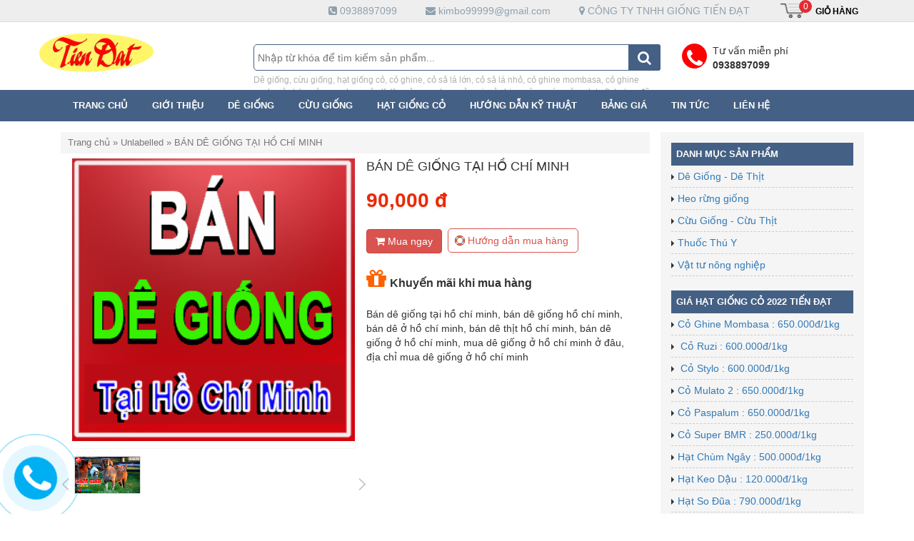

--- FILE ---
content_type: text/html; charset=UTF-8
request_url: https://www.tiendat789.com/2018/02/ban-de-giong-tai-ho-chi-minh.html
body_size: 60797
content:
<!DOCTYPE html>
<html dir='ltr' xmlns='http://www.w3.org/1999/xhtml' xmlns:b='http://www.google.com/2005/gml/b' xmlns:data='http://www.google.com/2005/gml/data' xmlns:expr='http://www.google.com/2005/gml/expr'>
<head>
<link href='https://www.blogger.com/static/v1/widgets/2944754296-widget_css_bundle.css' rel='stylesheet' type='text/css'/>
<meta content='eV-YNr5o74PFG93Av8bQx0trDNI8KKZKokMuuxVcy9c' name='google-site-verification'/>
<meta content='initial-scale=1, width=device-width, maximum-scale=1, minimum-scale=1, user-scalable=no' name='viewport'/>
<meta content='vi' http-equiv='content-language'/>
<link href='https://www.tiendat789.com/2018/02/ban-de-giong-tai-ho-chi-minh.html' hreflang='vi-vn' rel='alternate'/>
<!-- Google Tag Manager -->
<script>(function(w,d,s,l,i){w[l]=w[l]||[];w[l].push({'gtm.start':
new Date().getTime(),event:'gtm.js'});var f=d.getElementsByTagName(s)[0],
j=d.createElement(s),dl=l!='dataLayer'?'&l='+l:'';j.async=true;j.src=
'https://www.googletagmanager.com/gtm.js?id='+i+dl;f.parentNode.insertBefore(j,f);
})(window,document,'script','dataLayer','GTM-TZ5ZNPG');</script>
<!-- End Google Tag Manager -->
<!-- Google Tag Manager -->
<script>(function(w,d,s,l,i){w[l]=w[l]||[];w[l].push({'gtm.start':
new Date().getTime(),event:'gtm.js'});var f=d.getElementsByTagName(s)[0],
j=d.createElement(s),dl=l!='dataLayer'?'&l='+l:'';j.async=true;j.src=
'https://www.googletagmanager.com/gtm.js?id='+i+dl;f.parentNode.insertBefore(j,f);
})(window,document,'script','dataLayer','GTM-563KNNN');</script>
<!-- End Google Tag Manager -->
<meta content='index, follow' name='robots'/>
<meta content='text/html; charset=UTF-8' http-equiv='Content-Type'/>
<meta content='blogger' name='generator'/>
<link href='https://www.tiendat789.com/favicon.ico' rel='icon' type='image/x-icon'/>
<link href='https://www.tiendat789.com/2018/02/ban-de-giong-tai-ho-chi-minh.html' rel='canonical'/>
<link rel="alternate" type="application/atom+xml" title="GIỐNG TIẾN ĐẠT 789 - Atom" href="https://www.tiendat789.com/feeds/posts/default" />
<link rel="alternate" type="application/rss+xml" title="GIỐNG TIẾN ĐẠT 789 - RSS" href="https://www.tiendat789.com/feeds/posts/default?alt=rss" />
<link rel="service.post" type="application/atom+xml" title="GIỐNG TIẾN ĐẠT 789 - Atom" href="https://www.blogger.com/feeds/5295032422384763812/posts/default" />

<link rel="alternate" type="application/atom+xml" title="GIỐNG TIẾN ĐẠT 789 - Atom" href="https://www.tiendat789.com/feeds/7561955337339817547/comments/default" />
<!--Can't find substitution for tag [blog.ieCssRetrofitLinks]-->
<link href='https://blogger.googleusercontent.com/img/b/R29vZ2xl/AVvXsEi4BkrC3z9RYBILVf8dG7N9h4UcFnqbp_mFI4Zu2dhaiSPVBi3Wo4NN6dsnBuIxojc5s-vkg0m0pC0r1lx4A-xm7K6c1VuMD0ariVjpBsIOPugoybnhYQV4KdYkTCU80ZpFn-JkJ7Wb_Jw/s1600/ban-de-giong-tai-ho-chi-minh.png' rel='image_src'/>
<meta content='https://www.tiendat789.com/2018/02/ban-de-giong-tai-ho-chi-minh.html' property='og:url'/>
<meta content='BÁN DÊ GIỐNG TẠI HỒ CHÍ MINH' property='og:title'/>
<meta content='Chuyên Cung cấp dê giống bách thảo, dê boer giống, cừu giống, cừu ninh thuận, cừu canada giống, giống cỏ chăn nuôi' property='og:description'/>
<meta content='https://blogger.googleusercontent.com/img/b/R29vZ2xl/AVvXsEi4BkrC3z9RYBILVf8dG7N9h4UcFnqbp_mFI4Zu2dhaiSPVBi3Wo4NN6dsnBuIxojc5s-vkg0m0pC0r1lx4A-xm7K6c1VuMD0ariVjpBsIOPugoybnhYQV4KdYkTCU80ZpFn-JkJ7Wb_Jw/w1200-h630-p-k-no-nu/ban-de-giong-tai-ho-chi-minh.png' property='og:image'/>
<meta content='blogger' name='generator'/>
<meta content='text/html; charset=UTF-8' http-equiv='Content-Type'/>
<link href='http://www.blogger.com/openid-server.g' rel='openid.server'/>
<link href='https://www.tiendat789.com/' rel='openid.delegate'/>
<link href='https://www.tiendat789.com/2018/02/ban-de-giong-tai-ho-chi-minh.html' rel='canonical'/>
<title>BÁN DÊ GIỐNG TẠI HỒ CHÍ MINH</title>
<meta content='' name='description'/>
<meta content='BÁN DÊ GIỐNG TẠI HỒ CHÍ MINH, GIỐNG TIẾN ĐẠT 789: BÁN DÊ GIỐNG TẠI HỒ CHÍ MINH, GIỐNG TIẾN ĐẠT 789' name='keywords'/>
<link href='https://www.tiendat789.com/feeds/posts/default' rel='alternate' title='GIỐNG TIẾN ĐẠT 789 - Atom' type='application/atom+xml'/>
<link href='https://www.tiendat789.com/feeds/posts/default?alt=rss' rel='alternate' title='GIỐNG TIẾN ĐẠT 789 - RSS' type='application/rss+xml'/>
<link href='http://www.blogger.com/feeds/5295032422384763812/posts/default' rel='alternate' title='GIỐNG TIẾN ĐẠT 789 - Atom' type='application/atom+xml'/>
<link href='https://blogger.googleusercontent.com/img/b/R29vZ2xl/AVvXsEi4BkrC3z9RYBILVf8dG7N9h4UcFnqbp_mFI4Zu2dhaiSPVBi3Wo4NN6dsnBuIxojc5s-vkg0m0pC0r1lx4A-xm7K6c1VuMD0ariVjpBsIOPugoybnhYQV4KdYkTCU80ZpFn-JkJ7Wb_Jw/s72-c/ban-de-giong-tai-ho-chi-minh.png' rel='image_src'/>
<meta content='https://blogger.googleusercontent.com/img/b/R29vZ2xl/AVvXsEi4BkrC3z9RYBILVf8dG7N9h4UcFnqbp_mFI4Zu2dhaiSPVBi3Wo4NN6dsnBuIxojc5s-vkg0m0pC0r1lx4A-xm7K6c1VuMD0ariVjpBsIOPugoybnhYQV4KdYkTCU80ZpFn-JkJ7Wb_Jw/s72-c/ban-de-giong-tai-ho-chi-minh.png' property='og:image'/>
<link href='/favicon.ico' rel='icon' type='image/x-icon'/>
<link href='https://plus.google.com/+CôngtyTiếnĐạt' rel='publisher'/>
<link href='https://plus.google.com/+CôngtyTiếnĐạt' rel='author'/>
<link href='https://plus.google.com/+CôngtyTiếnĐạt' rel='me'/>
<meta content='YOUR VERIFICATION GOOGLE CODE' name='google-site-verification'/>
<meta content='01048510F2C3BF79AD1EF1D850F7CFC9' name='msvalidate.01'/>
<meta content='db64e4f03548d982' name='yandex-verification'/>
<meta content='YOUR VERIFICATION ALEXA CODE' name='alexaVerifyID'/>
<meta content='VN' name='geo.region'/>
<meta content='14.058324;108.277199' name='geo.position'/>
<meta content='14.058324, 108.277199' name='ICBM'/>
<meta content='Tiendat123' name='Author'/>
<meta content='general' name='rating'/>
<meta content='ID' name='geo.country'/>
<meta content='en_US' property='og:locale'/>
<meta content='en_GB' property='og:locale:alternate'/>
<meta content='id_ID' property='og:locale:alternate'/>
<meta content='GIỐNG TIẾN ĐẠT 789' property='og:site_name'/>
<meta content='https://www.tiendat789.com/' name='twitter:domain'/>
<meta content='BÁN DÊ GIỐNG TẠI HỒ CHÍ MINH' name='twitter:title'/>
<meta content='summary_large_image' name='twitter:card'/>
<meta content='https://blogger.googleusercontent.com/img/b/R29vZ2xl/AVvXsEi4BkrC3z9RYBILVf8dG7N9h4UcFnqbp_mFI4Zu2dhaiSPVBi3Wo4NN6dsnBuIxojc5s-vkg0m0pC0r1lx4A-xm7K6c1VuMD0ariVjpBsIOPugoybnhYQV4KdYkTCU80ZpFn-JkJ7Wb_Jw/s1600/ban-de-giong-tai-ho-chi-minh.png' name='twitter:image'/>
<meta content='BÁN DÊ GIỐNG TẠI HỒ CHÍ MINH' name='twitter:title'/>
<link href='https://maxcdn.bootstrapcdn.com/bootstrap/3.3.7/css/bootstrap.min.css' rel='stylesheet'/>
<link href='https://cdnjs.cloudflare.com/ajax/libs/font-awesome/4.7.0/css/font-awesome.min.css' rel='stylesheet'/>
<!-- [ Social Media meta tag ] -->
<meta content='923529971166244' property='fb:app_id'/>
<meta content='100003659491052' property='fb:admins'/>
<meta content='@vinhhot999' name='twitter:site'/>
<meta content='@vinhhot999' name='twitter:creator'/>
<style id='page-skin-1' type='text/css'><!--
/*
-----------------------------------------------
Blogger Template Style
Name:    Thực phẩm chức năng
URL:     Blogdep.com
Dịch vụ thiết kế blogspot chuyên nghiệp, chọn gói www.share123.vn - Hotline: 0988.227.905 - Mail: nguyenhuytap@gmail.com
----------------------------------------------- */
----------------------------------------------- */
body#layout ul,body#layout li{list-style:none!important}
.quickedit{display:none}
body#layout #sidebar{width:200px;float:right}
body#layout #content2{width:550px;float:left}
body#layout .block{float:left}
body#layout .Blog .widget-content{height:18em!important}
.PopularPosts ul,.PopularPosts li,.PopularPosts li a{margin:0;padding:0;list-style:none;border:none;background:none;outline:none}
.PopularPosts ul{margin:0;list-style:none;color:black;counter-reset:num}
.PopularPosts ul li{background-color:#eee;margin:0 0 0 0!important;padding:.5em 1.5em .5em .5em!important;counter-increment:num;position:relative}
.item-thumbnail img{float:left;margin:0 10px 0 0}
.PopularPosts a{color:#fff!important}
.PopularPosts a:hover{background:#7f8c8d;color:#ddd!important}
.PopularPosts ul li:before,.PopularPosts ul li .item-title a,.PopularPosts ul li a{font-weight:bold;color:inherit;text-decoration:none}
.PopularPosts ul li:before{content:counter(num)!important;display:block;position:absolute;background-color:#333;color:#fff!important;width:22px;height:22px;line-height:22px;text-align:center;bottom:0;right:0;padding-right:0!important}
.PopularPosts ul li:nth-child(1){background-color:#f1c40f}
.PopularPosts ul li:nth-child(2){background-color:#f39c12}
.PopularPosts ul li:nth-child(3){background-color:#2ecc71}
.PopularPosts ul li:nth-child(4){background-color:#27ae60}
.PopularPosts ul li:nth-child(5){background-color:#e67e22}
.PopularPosts ul li:nth-child(6){background-color:#d35400}
.PopularPosts ul li:nth-child(7){background-color:#3498db}
.PopularPosts ul li:nth-child(8){background-color:#4e69a2}
.PopularPosts ul li:nth-child(9){background-color:#ea6153}
.PopularPosts ul li:nth-child(10){background-color:#c0392b}
.PopularPosts a:hover{background:#7f8c8d;color:#ddd!important}
.breadcrumbs {
padding: 6px 10px;
background: #f5f5f5;
margin: 15px 0 6px 0;
font-size: 95%;
line-height: 1.4em;
color: #777;
}
.breadcrumbs a {
color: #777;
}
.post h1, .post h3 {}
.post h1 a, .post h1 a:visited, .post h3 a, .post h3 a:visited {}
.post h1 a:hover, .post h3 a:hover {}
#sidebar li p {color: #a80006;
font-size: 13px;
font-weight: normal;
font-style: normal;
margin-top: 10px;}

--></style>
<style type='text/css'>
/*============================
DEFAULT CSS
==============================*/
body {
    background: #fff;
    font-size: 14px;
    font-family: Arial;
}
.menu-top {
    background: #eee;
    border-bottom: 1px solid #ddd;
    overflow: hidden;
}
.menu-top ul li {
    float: right;
    list-style: none;
    color: #8ea0ae;
    padding: 5px 20px;
    font-size: 14px;
}
.menu-top ul {
    list-style: none;
    margin-bottom: 0;
    margin-top: 0;
}
.menu-top ul li a {
    color: #8ea0ae;
}
#header-wrapper {
    background: #fff;
    overflow: hidden;
}
img#Header1_headerimg {
    width: 100%;
    height: auto;
    max-width: 160px;
}
#header-wrapper .search {
    height: 36px;
    position: relative;
    margin: 8px auto;
}
#header-wrapper .search input {
    border-radius: 5px;
    border: none;
    width: 100%;
    margin: 0;
    padding: 0 0 0 5px;
    height: 37px;
    background: #fff;
    -webkit-transition: all .4s ease;
    -moz-transition: all .4s ease;
    -o-transition: all .4s ease;
    transition: all .4s ease;
    border: 1px solid #446084;
}
#header-wrapper .search .keywork {
    font-size: 12px;
    margin-top: 5px;
    color: #afafaf;
}
#header-wrapper .search button.button_search {
    cursor: pointer;
    height: 37px;
    width: 45px;
    display: block;
    position: absolute;
    right: 0;
    border: none;
    font-size: 20px;
    top: 0;
    font-weight: bold;
    background-color: #446084;
    color: #fff;
    border-radius: 0 3px 3px 0;
}
#header-wrapper {
    padding: 15px 0;
}
.giohang-hotline {
    margin-top: 30px;
}
.hotline-header i {
    color: #fff;
    background: #ff0000;
    border: 1px solid #ff0000;
    height: 35px;
    width: 35px;
    border-radius: 50%;
    padding: 6px;
    margin-right: 8px;
}
.hotline-header p {
    text-align: left;
}
.hotline-header {
    margin-top: -15px;
}
.hotline-header span.fack {
    float: left;
}
#slider-wrapper .fa { position:absolute; top:48%; }
#slider-wrapper img { width:100%; }
.menu-top .bg-shopping-cart {
    background: url(https://blogger.googleusercontent.com/img/b/R29vZ2xl/AVvXsEj_NH-GYarHn8qVwgbi7spx7Mk1Qx0USz3Y9ihWseQmbjvGWlHpH0U0nZanTeW4UjofRrNcTMVKk6CF1PaQvOGmJZ5gY3SMPbP_57-QvqYbmip10oEkl6ORLhGA0epKOrZlc_WkqKWG_8k/s1600/icon_giohang_2015.png) no-repeat;
    background-size: 34px;
    width: 40px;
    font-size: 12px;
    background-position: center;
    height: 20px;
    float: left;
    position: relative;
    font-style: normal;
    color: #fff;
}
.menu-top .item-count {
    position: absolute;
    top: -5px;
    left: 29px;
    background-color: #E62A31;
    border-radius: 20px;
    width: 18px;
    height: 18px;
    text-align: center;
    line-height: 19px;
}
.menu-top .ghang {
    position: relative;
    top: 0px;
    left: 12px;
    text-transform: uppercase!important;
    font-weight: bold!important;
    color: #000;
    font-size: 12px;
}
.welcome-wrapper .Image h2 {
    display: none;
}
.welcome-wrapper {
    clear: both;
}
.welcome-wrapper .Image img {
    width: 100%;
    height: 100%;
}
.welcome-wrapper .Image {
    float: left;
    background: #fff;
    border: 4px solid #fff;
    position: relative;
    border-radius: 4px;
    margin: 3% 1%;
    -o-box-shadow: 0 1px 4px rgba(0,0,0,.2);
    box-shadow: 0 1px 4px rgba(0,0,0,.2);
    width: 31%;
}
.title {
    font-family: "Open Sans",Arial,Helvetica,sans-serif;
    font-size: 18px;
    font-weight: normal;
    line-height: 1.4;
    text-transform: uppercase;
}
.welcome-wrapper,.product-home {
    max-width: 1170px;
    margin: auto!important;
}
.section h2.title {
    text-align: left;
    clear: both;
    background: #fff;
}
.section hr {
    margin-top: -23px;
    max-width: 1110px;
    border-top: 2px solid #446084!important;
}
.section h2.title span {
    background: #446084;
    border-radius: 5px;
    padding: 8px 10px;
    font-size: 16px;
    color: #fff;
    font-weight: 700;
}
.section h2.title a {
    color: #fff;
}
#menu-wrapper nav {
    background: #446084;
    border: none;
    min-height: 0;
    border-radius: 0;
    margin: 0;
}
#menu-wrapper nav ul li a {
    text-transform: uppercase;
    font-size: 13px;
    color: #fff;
    font-weight: 700;
}
#menu-wrapper nav ul ul a {
    text-transform: none;
    font-weight: 400;
}
.navbar-default .navbar-nav>.open>a, .navbar-default .navbar-nav>.open>a:focus, .navbar-default .navbar-nav>.open>a:hover {
    color: #fff;
    background-color: #c57d82;
}
#menu-wrapper nav ul ul {
    background: #436a9c;
    border: none;
}
.dropdown-menu>li>a:focus, .dropdown-menu>li>a:hover {
    color: #fff;
    text-decoration: none;
    background-color: #333;
}
ul.list {
    list-style: none;
    margin: 0;
    padding: 0;
}
ul.list li img {
    width: 100%;
    border: 1px solid #ccc;
    padding: 2px;
    border-radius: 5px;
}
h3.item_name, h2.item_name {
    font-size: 16px;
    height: 35px;
    overflow: hidden;
    text-align: center;
    padding: 0;
    margin: 15px 5px;
    color: #222;
}
.rateting {
    background: url(https://blogger.googleusercontent.com/img/b/R29vZ2xl/AVvXsEiQNpts_YcZ_g7IRSKoFID1FlWG9APs4txjUBh4NW8E2tBMY_-PHLlOYWyWocDt558pJa_wTwl3yM07rTpEWsRlpATe35xj_QwcG5ChQ9DvBE0-JOf3-n_mWyPLvVc1zLhDupVfb3QwNuU4/s1600/rateing.png) no-repeat center center;
    width: 178px;
    height: 16px;
    margin: auto;
}
.lprice {
    color: #ec2800;
    text-decoration: none;
    text-shadow: 0 2px 0 #e9e9e9;
    font-size: 28px;
    letter-spacing: 0;
    text-align: center;
    font-weight: 700;
}
ul.list li {
    margin-bottom: 30px;
}
#footer-wrapper {
    background: #446084;
    color: #fff;
    border-top: 2px solid #d6b47a;
    overflow: hidden;
    padding: 30px 0;
}
#footer-wrapper h2 {
    font-size: 14px;
    font-weight: 700;
    margin: 0 0 15px 0;
}
#footer-wrapper ul {
    list-style: none;
    padding: 0;
    margin: 0;
}
#footer-wrapper li {
    padding: 3px 0;
}
#footer-wrapper li a {
    color: #fff;
}
#footer-wrapper .contact i {
    color: #fff;
    width: 18px;
}
.gioithieucty li:before,.thongtincanbiet li:before{
    content: "";
    display: inline-block;
    width: 0;
    height: 0;
    border-top: 4px solid transparent;
    border-bottom: 4px solid transparent;
    border-left: 4px solid #fff;
    margin-left: -11px;
    margin-right: 5px;
}
.gioithieucty li,.thongtincanbiet li {
    padding-left: 10px!important;
}
#copyright {
    text-align: center;
    font-size: 12px;
    padding: 7px 10px;
    background: #ececec;
}

.ca-container{position:relative;margin:10px auto;width:100%;height:80px}
.ca-wrapper{width:100%;height:100%;position:relative}
.ca-item{position:relative;float:left;width:100px;height:97%;text-align:center}
.ca-more{position:absolute;bottom:10px;right:0;padding:4px 15px;font-weight:700;background:#ccbda2;text-align:center;color:#fff;font-family:"Georgia","Times New Roman",serif;font-style:italic;text-shadow:1px 1px 1px #897c63}
.ca-close{position:absolute;top:10px;right:10px;background:#fff url(https://lh3.googleusercontent.com/blogger_img_proxy/AEn0k_vat0p3jZ5wTi06GnlMQ01MT-bITfvnpCU3VVpdgTxfV7kfEIs63b2M-xdB4jfQmU5CzvZZFFuwJB1xRKoA0aVSO-SOn6rXdpnqTP3BQEopqF4teA=s0-d) no-repeat center center;width:27px;height:27px;text-indent:-9000px;outline:none;-moz-box-shadow:1px 1px 2px rgba(0,0,0,0.2);-webkit-box-shadow:1px 1px 2px rgba(0,0,0,0.2);box-shadow:1px 1px 2px rgba(0,0,0,0.2);opacity:.7}
.ca-close:hover{opacity:1}
.ca-item img{width:93%;height:100%;border:1px solid #ddd;cursor:pointer}
.ca-item img:hover{border:1px solid red}
.ca-item-main{padding:35px;position:absolute;top:5px;left:5px;right:5px;bottom:5px;background:#fff;overflow:hidden;-moz-box-shadow:1px 1px 2px rgba(0,0,0,0.2);-webkit-box-shadow:1px 1px 2px rgba(0,0,0,0.2);box-shadow:1px 1px 2px rgba(0,0,0,0.2)}
.ca-icon{width:233px;height:189px;position:relative;margin:0 auto;background:transparent url(../images/animal1.png) no-repeat center center}
.ca-item h3{font-family:'Coustard',sans-serif;text-transform:uppercase;font-size:30px;color:#000;margin-bottom:20px;height:85px;text-align:center;text-shadow:0 1px 1px #e4ebe9}
.ca-item h4{font-family:"Georgia","Times New Roman",serif;font-style:italic;font-size:12px;text-align:left;border-left:10px solid #b0ccc6;padding-left:10px;line-height:24px;margin:10px;position:relative}
.ca-item h4 span{text-indent:40px;display:block}
.ca-item h4 span.ca-quote{color:#f4eee3;font-size:100px;position:absolute;top:20px;left:0;text-indent:0}
.ca-content-wrapper{background:#b0ccc6;position:absolute;width:0;height:440px;top:5px;text-align:left;z-index:10000;overflow:hidden}
.ca-content{width:660px;overflow:hidden}
.ca-content-text{font-size:14px;font-style:italic;font-family:"Georgia","Times New Roman",serif;margin:10px 20px;padding:10px 20px;line-height:24px}
.ca-content-text p{padding-bottom:5px}
.ca-content h6{margin:25px 20px 0 35px;font-size:32px;padding-bottom:5px;color:#000;font-family:'Coustard',sans-serif;color:#60817a;border-bottom:2px solid #99bcb4;text-shadow:1px 1px 1px #99BCB4}
.ca-content ul{margin:20px 35px;height:30px}
.ca-content ul li{float:left;margin:0 2px}
.ca-content ul li a{color:#fff;background:#000;padding:3px 6px;font-size:14px;font-family:"Georgia","Times New Roman",serif;font-style:italic}
.ca-content ul li a:hover{background:#fff;color:#000;text-shadow:none}
.ca-nav span{width:25px;height:38px;background:transparent url(https://blogger.googleusercontent.com/img/b/R29vZ2xl/AVvXsEjR9YuuZ9oKK8rYQANC0ZGOZm1n7TixgyLrs9VMUce0F8GIg6Ul0Qk5rG3WtRi9PEA0mJ5PTe50SCnHnOI_u1np9X-Pek8IjKNjba0ccu0HiX-vYRnnUR59BxB6l5r-HzGnjpj_10Ck710/s1600/arrows.png) no-repeat top left;position:absolute;top:60%;margin-top:-19px;left:-14px;text-indent:-9000px;opacity:.7;cursor:pointer;z-index:100}
.ca-nav span.ca-nav-next{background-position:top right;left:auto;right:-15px}
.ca-nav span:hover{opacity:1}
#firstProductView{float:left;width:100%;margin-bottom:30px}
.saleBox{position:absolute;top:5px;left:5px;padding:5px 10px;border-radius:4px;font-size:12px;font-weight:bold;text-transform:uppercase}
.hotdel{position:absolute;bottom:0;right:0;padding:0 15px 0 0;color:#fff;background-color:#DF6464;font-size:25px}
#icon-clock{font-size:30px;background-color:#bb3c3c;padding:10px 14px}
#zoomer{border:1px solid #f5f5f5;position:relative}
#zoomer img{width:100%;height:100%}
#zoomSlide{margin:10px 0;position:relative}
#zoomer img{/*transition:all 0.15s;*/ -webkit-transition:opacity 1s ease-in-out;-moz-transition:opacity 1s ease-in-out;-o-transition:opacity 1s ease-in-out;transition:opacity 1s ease-in-out;opacity:0;-ms-filter:"progid:DXImageTransform.Microsoft.Alpha(Opacity=0)";filter:alpha(opacity=0)}
#zoomer img.opaque{opacity:1;-ms-filter:"progid:DXImageTransform.Microsoft.Alpha(Opacity=100)";filter:alpha(opacity=1)}
.float-r h1 {
    margin: 0 0 15px 0;
}
.pr-price-box {
    color: #ec2800;
    text-decoration: none;
    text-shadow: 0 2px 0 #e9e9e9;
    font-size: 28px;
    letter-spacing: 0;
    text-align: left;
    font-weight: 700;
}
.main-free {
    font-size: 14px;
    padding-bottom: 18px;
    color: #3a4346;
    padding-left: 80px;
    position: relative;
    margin-bottom: 15px;
    margin: 0px;
    border-bottom: 1px solid #ccc;
}
.main-free:before {
    position: absolute;
    background: url(https://lh3.googleusercontent.com/blogger_img_proxy/AEn0k_uXzK505AiCztw8mtFkr0rcP7XmsHQsd1_N9CIyxwbSqhxeCeLidrnlc5HE-FydWfZyu8KpjXj-mM24h2Db2FSTz2_OIi_HLDyG54XcDW5ueE96tteAV7m5MPl3FhDFhS0-h0Lq_X4=s0-d) -98px -2px no-repeat;
    content: " ";
    width: 77px;
    height: 50px;
    left: -8px;
}
.sidebar-right {
    margin-top: 15px;
    background: #f5f5f5;
    padding-top: 15px;
}
.commitment ul {
    list-style: none;
    padding: 0;
    margin: 0;
}
.commitment ul li img {
    float: left;
    margin-right: 6px;
}
.commitment p.commit-b {
    font-weight: 700;
}
.commitment li.cf {
    padding: 10px 0;
    border-top: 1px dashed #ccc;
}
.widget-sidebar {
    margin-bottom: 20px;
}
.danhmucsp ul {
    list-style: none;
    padding: 0;
    margin: 0;
}
.danhmucsp ul li:before {
    content: "";
    display: inline-block;
    width: 0;
    height: 0;
    border-top: 4px solid transparent;
    border-bottom: 4px solid transparent;
    border-left: 4px solid #333;
    margin-left: 0px;
    margin-right: 5px;
}
.widget-sidebar h2.title {
    padding: 7px;
    margin: 0;
    font-size: 13px;
    font-weight: 700;
    background: #446084;
    color: #fff;
}
.danhmucsp ul li {
    padding: 5px 0;
    border-bottom: 1px dashed #ccc;
}
.free-ship {
    margin-top: 15px;
}
.post-body img {
    max-width: 100%;
    height: auto;
}
.separator a {
    margin: 0!important;
}
.muangay input,.muangay textarea {
    width: 100%!important;
    min-width: 300px;
    max-height: 60px;
}
.img-thum-news img {
    width: 100%;
}
.news-info h2,.news-home h2.normal {
    font-size: 14px!important;
    margin: 0!important;
    font-weight: 700!important;
    padding: 0 0 5px 0!important;
}
.box-kinhnghiemmuaban-left {
    margin-bottom: 15px;
}
.img-thum-news img {
    width: 100%;
    border: 1px solid #ccc;
}
.boxright-kinhnghiemmuaban ul {
    margin: 10px;
    padding: 0 5px;
}
.news-home a {
    color: #446084;
}
.navbar-default .navbar-brand {
    color: #fff;
}
.navbar-default .navbar-toggle .icon-bar {
    background-color: #fff;
}
.container {
    width: 100%;
	max-width:1170px;
}
/*==========================
ONLY
============================*/

      

    
    

li.pager {
    margin: 0;
}
.lli h2.item_name {
	font-size:14px;
}
ul#list-daxem h2:before {
    content: "";
    display: inline-block;
    width: 0;
    height: 0;
    border-top: 4px solid transparent;
    border-bottom: 4px solid transparent;
    border-left: 4px solid #446084;
    margin-left: 0;
    margin-right: 5px;
}
.col-xs-6.col-sm-3.lli #thumb {
    display: block;
}
.lli #thumb {
    display: none;
}
ul#list-daxem .lli {
    height: auto!important;
}
ul#list-daxem h2.item_name.lmname {
    text-align: left;
    margin: 0;
    padding: 5px 0;
}
ul#list-daxem ul.list li {
    margin-bottom: 0;
    margin-top: 0;
}
.post.hentry .center h1 {
    font-size: 25px;
    margin: 0;
    padding: 8px 0;
    color: #446084;
}
.prd-order.clearfix {
    margin: 20px 0;
}
a.product__howToBuy {
    border: 1px solid #d9534f;
    padding: 8px;
    margin-left: 8px;
    color: #d9534f;
    border-radius: 5px;
}
span.txt-howtobuy {
    padding: 5px 5px 5px 19px;
    background: url(https://blogger.googleusercontent.com/img/b/R29vZ2xl/AVvXsEinU3d0-n8zHBbEAdkEKqKwBZE__V6-_fJEWUrBxWwSLT9obb3e_sI-hpbErRnFq8B18r00nUkXN8ZroJuJ55LHqI-SR6ZIfkUtgkMX4XKBQH9dXtfK5be99FNPFD6HBeFBs_EfemIXvl1W/s1600/Misc-Help-icon.png) no-repeat left center;
    background-size: 16px;
}
i.fa.fa-gift {
    font-size: 32px;
    margin-right: 6px;
    color: #ff6000;
}
.nav-tabs {
    border-bottom: 1px solid #ddd;
    background: #F9F9F9;
    padding: 10px;
    list-style: none;
    font-size: 16px;
    font-weight: 700;
}
.post-body h3 {
    margin: 15px 0 3px 0;
    font-size: 16px;
    font-weight: 700;
}
h4.h4-deatail {
    border-bottom: 1px solid #ddd;
    background: #F9F9F9;
    padding: 10px;
    list-style: none;
    font-size: 16px;
    font-weight: 700;
}
.content-phu-kien .lprice {
    font-size: 16px;
}


/*==========================
RESPONSIVE
============================*/
@media screen and (min-width:992px) {

ul.listnews .info_image img {
    width: 100%;
    height: 160px;
}

    }
@media screen and (max-width:480px) {
.img-thum-news img {
    height: 50px;
}
.img-thum-news {
    padding: 0 5px;
}
.boxright-kinhnghiemmuaban ul {
    margin: 0;
    padding: 10px;
    border-top: 1px solid #eee;
}
.featuredPost {
    margin-bottom: 15px;
}
    }
@media screen and (max-width:767px) {
#header-wrapper .search {
    margin: 2% 1%;
}

#menu-wrapper nav {
    padding: 0 6px;
}
.container {
    padding: 0;
}
#footer-wrapper .container {
    padding: 0 10px;
}
ul.listnews .info_image img {
    width: 100%;
    height: 100px;
}
.lprice {
font-size:16px;
      }
    }
@media screen and (min-width:768px) {
.img-thum-news img {
    max-height: 100px;
}
.img-thum-news {
    padding: 0;
}
a.navbar-brand {
    display: none;
}
#menu-wrapper nav ul li:hover ul {
    display:block;
}
#menu-wrapper nav ul li a {
    padding: 12px 17px;
}
#menu-wrapper nav ul ul li a {
    padding: 7px;
}
.float-l {
    padding-right: 0;
}
    }
</style>
<script type='text/javascript'>
//<![CDATA[
var purl= location.href;
var fb_href = purl.substring(0,purl.indexOf(".html")+5);
var fbcm ='<div class="fb-comments" data-href="'+fb_href+'" data-num-posts="5" data-width="100%"></div>';
//]]>
</script>
<script src="//ajax.googleapis.com/ajax/libs/jquery/1.5/jquery.min.js"></script>
<script type='text/javascript'>
//<![CDATA[
// JavaScript Document
urlmuangay = "/p/mua-ngay.html";
urlgiohang = "/p/gio-hang.html";
var purl = location.href,
    fb_href = purl.substring(0, purl.indexOf(".html") + 5),
    fbcm = '<div class="fb-comments" data-href="' + fb_href + '" data-num-posts="12" data-width="100%" colorscheme="light"></div>';
function removeHtmlTag(e, t) {
    for (var n = e.split("<"), r = 0; r < n.length; r++) - 1 != n[r].indexOf(">") && (n[r] = n[r].substring(n[r].indexOf(">") + 1, n[r].length));
    n = n.join("");
    return n.substring(0, t - 1)
}

function chitietsp(e, t, n) {
    var r = e.substring(7);
    e = document.getElementById(e);
    var i = ""
        , s = e.getElementsByTagName("img");
    1 <= s.length && (i = '<img src="' + s[0].src + '"/>');
    var giacu = e.innerHTML.substring(e.innerHTML.indexOf("[giacu]") + 7, e.innerHTML.indexOf("[/giacu]"))
        , u = e.innerHTML.substring(e.innerHTML.indexOf("[giaban]") + 8, e.innerHTML.indexOf("[/giaban]"));
    giavalue = giacu.replace(/,/gi, "");
    giagocvalue = u.replace(/,/gi, "");
  u = " " + u + "";
    if (-1 != e.innerHTML.indexOf("[giacu]")) var h = "Gi\u00e1 g\u1ed1c: ",
        giacu = "Giá cũ : " + giacu + "",
        p = ((parseInt(giagocvalue) - parseInt(giavalue)) / parseInt(giagocvalue) * 100).toFixed(0) + "%";
    else giacu = h = "", p = "0%";
    var o = e.innerHTML.substring(e.innerHTML.indexOf("[tomtat]") + 8, e.innerHTML.indexOf("[/tomtat]"));
    var chitiet = e.innerHTML.substring(e.innerHTML.indexOf("[chitiet]") + 9, e.innerHTML.indexOf("[/chitiet]"));
    var hotdeal = e.innerHTML.substring(e.innerHTML.indexOf("[hot]") + 5, e.innerHTML.indexOf("[/hot]"));

    tintuc = e.innerHTML.substring(e.innerHTML.indexOf("[tintuc]") + 8, e.innerHTML.indexOf("[/tintuc]"));
    kythuat = -1 != e.innerHTML.indexOf("[kythuat]") ? e.innerHTML.substring(e.innerHTML.indexOf("[kythuat]") + 9, e.innerHTML.indexOf("[/kythuat]")) : "Không có thông số kỹ thuật cho sản phẩm này";
    var news = -1 != e.innerHTML.indexOf("[hot]") ? e.innerHTML.substring(e.innerHTML.indexOf("[hot]") + 5, e.innerHTML.indexOf("[/hot]")) : "Không có thông số kỹ thuật cho sản phẩm này";
    danhgia = -1 != e.innerHTML.indexOf("[danhgia]") ? e.innerHTML.substring(e.innerHTML.indexOf("[danhgia]") + 9, e.innerHTML.indexOf("[/danhgia]")) : "Đang cập nhật";
    mota = -1 != e.innerHTML.indexOf("[mota]") ? e.innerHTML.substring(e.innerHTML.indexOf("[mota]") + 6, e.innerHTML.indexOf("[/mota]")) : "KhĂ´ng cĂ³ mĂ´ táº£ cho sáº£n pháº©m nĂ y";
    video = -1 != e.innerHTML.indexOf("[video]") ? e.innerHTML.substring(e.innerHTML.indexOf("[video]") + 7, e.innerHTML.indexOf("[/video]")) : "Đang cập nhật";
    hinhanh = -1 != e.innerHTML.indexOf("[mota]") ? e.innerHTML.substring(e.innerHTML.indexOf("[hinhanh]") + 9, e.innerHTML.indexOf("[/hinhanh]")) : "KhĂ´ng cĂ³ hĂ¬nh áº£nh cho sáº£n pháº©m nĂ y";
    e.innerHTML = -1 != e.innerHTML.indexOf("[tintuc]") ? '<div id="content" class="col_left"> <div class="top"> <div class="left"></div><div class="right"></div><div class="center"> <h1>' + t + '</h1> </div></div><div class="detail-new">'+ tintuc + '</div></div>' : '<div class="prodetail-block clearfix simpleCart_shelfItem"><a id="thumb" class="item_thumb" href="http://hieuhienrip.blogspot.com/2015/03/quan-short-thao-nam-69-lak716-en.html" style="display:none"> <img class="lazy" src="' + s[0].src + '"> </a><div class="col-sm-6 float-l"><div class="image-prod"><div id="firstProductView"><div id="zoomer"><a><img class="img-cc opaque" src="' + s[0].src + '"/></a>'+hotdeal+'</div><div class="ca-container" id="ca-container"><div class="ca-nav"><span class="ca-nav-prev">Previous</span><span class="ca-nav-next">Next</span></div><div class="ca-nav"><span class="ca-nav-prev">Previous</span><span class="ca-nav-next">Next</span></div><div class="ca-nav"><span class="ca-nav-prev">Previous</span><span class="ca-nav-next">Next</span></div><div class="ca-wrapper" style="overflow: hidden;"><div class="ca-item ca-item-1" style="left: 0px; position: absolute;"><img alt="20150627161501_mini-pc-cs918-android-tv-box-rockchip-rk3188-quad-core-02.jpg"src="' + s[1].src + '"/></div></div></div></div></div></div><div class="col-sm-6 float-r"><h1 class="title item_name" itemprop="name">' + t + '</h1><div class="rw-ui-container"></div><h4 class="count-all"></h4><div class="prd-blk"><div class="prd-box clearfix"><div itemprop="offers" style="display: none;"></div><div class="pr-price-box "><div class="pr-new item_price">' + u +' </div><div class="pr-old">' + giacu +'</div></div></div><div class="prd-order clearfix"><a title="" href="/p/gio-hang.html" class="btn btn-danger item_add prd-order-bt buy-now " rel="' + r + '"><i class="fa fa-shopping-cart"></i> Mua ngay</a><a class="hidden-xs product__howToBuy" href="/p/huong-dan-mua-hang.html" target="_blank"><i class="icn-howtobuy"></i><span class="txt-howtobuy">Hướng dẫn mua hàng</span></a></div> <div class="like-plus"> <div class="addthis_native_toolbox"></div></div></div><div class="sale-box"><div><h3 class="sale-b-ttl active" rel_data="khuyenmai"><i class="fa fa-gift"></i>Khuyến mãi khi mua hàng</h3></div><div><div class="sale-b-ct clearfix khuyenmai visible">' + o + '</div></div></div></div></div></div><section class="tabct-prod l-tab"><ul class="nav-tabs clearfix" style="background: #F9F9F9;"> <li><a href="#tabnv-1" class="selected">Chi tiết sản phẩm<span>&nbsp;</span></a></li></ul><div class="tab-content" style="margin-top: 0;"><div class="tab-pane" id="tabnv-1" style="display: block;">' + chitiet + '</div><div class="tab-pane" id="tabnv-2" style="display: none;">' + kythuat + '</div><div class="tab-pane" id="tabnv-4" style="display: none;">'+video+'</div><div class="tab-pane" id="tabnv-7" style="display: none;">'+danhgia+'</div>';
}

function homepage(e, t, n) {
    var r = e.substring(7);
    e = document.getElementById(e);
    var i = ""
        , s = e.getElementsByTagName("img");
    1 <= s.length && (i = '<img src="' + s[0].src + '"/>');
    price = e.innerHTML.substring(e.innerHTML.indexOf("[giaban]") + 8, e.innerHTML.indexOf("[/giaban]"));
    sumpost = e.innerHTML.substring(e.innerHTML.indexOf("[tintuc]") + 8, e.innerHTML.indexOf("[/tintuc]"));
    t = -1 != e.innerHTML.indexOf("[tintuc]") ? "" : '<div class="box_item simpleCart_shelfItem"><div id="img_' + r + '" class="img"><a  href="' + n + '">' + i + '</a></div><div class="pro_content"><div class="clear"></div><div class="p_title"><a href="' + n + '" class="item_name">' + removeHtmlTag(t, sumtitle) + '</a></div><div class="clear"></div><div class="gia_ban"><b class="item_price">' + price + ' </b><b>&nbsp;₫</b></div><div class="p_price"><a class="addtocart" rel="' + r + '"  href="javascript:void(0);"><span class="item_add view_lft"><i class="fa fa-shopping-cart"></i> Mua</span></a><a href="' + n + '"><span class="view_rgt"><i class="fa fa-eye"> Chi tiết</i></span></a></div></div></div>';
    e.innerHTML = t
}

function labelproduct(e) {
    j = showRandomImg ? Math.floor((imgr.length + 1) * Math.random()) : 0;
    img = [];
    for (var t = 0; t < 8; t++) {
    if(t == 0){
         document.write('<ul class="list row">');
  }
        var n = e.feed.entry[t]
            , r = n.title.$t
            , i, o = n.id.$t.split("post-");
        if (t == e.feed.entry.length) break;
        for (var u = 0; u < n.link.length; u++)
            if ("alternate" == n.link[u].rel) {
                i = n.link[u].href;
                break
            }
        for (u = 0; u < n.link.length; u++)
            if ("replies" == n.link[u].rel && "text/html" == n.link[u].type) {
                n.link[u].title.split(" ");
                break
            }
        u = "content" in n ? n.content.$t : "summary" in n ? n.summary.$t : "";
        giaban = -1 != u.indexOf("[giaban]") ? u.substring(u.indexOf("[giaban]") + 8, u.indexOf("[/giaban]")) : "";
        giacu = -1 != u.indexOf("[giacu]") ? u.substring(u.indexOf("[giacu]") + 7, u.indexOf("[/giacu]")) : "";
        hotdeal = -1 != u.indexOf("[hot]") ? u.substring(u.indexOf("[hot]") + 5, u.indexOf("[/hot]")) : "";
        hinh = -1 != u.indexOf("[hinh]") ? u.substring(u.indexOf("[hinh]") + 6, u.indexOf("[/hinh]")) : "";
        kythuat = -1 != u.indexOf("[kythuat]") ? u.substring(u.indexOf("[kythuat]") + 9, u.indexOf("[/kythuat]")) : "";
        postdate = n.published.$t;
        j > imgr.length - 1 && (j = 0);
        img[t] = imgr[j];
        s = u;
        a = s.indexOf("<img");
        b = s.indexOf('src="', a);
        c = s.indexOf('"', b + 5);
        d = s.substr(b + 5, c - b - 5); - 1 != a && -1 != b && -1 != c && "" != d && (img[t] = d);
        giaban = [1, 2, 3, 4, 5, 6, 7, 8, 9, 10, 11, 12];
        postdate.split("-")[2].substring(0, 2);
        giacu = postdate.split("-")[1];
        postdate.split("-");
        for (var f = 0; f < n.length && parseInt(u) != n[f]; f++);
        giaban = u.substring(u.indexOf("[giaban]") + 8, u.indexOf("[/giaban]"));
        giacu = u.substring(u.indexOf("[giacu]") + 7, u.indexOf("[/giacu]"));
        giavalue = giaban.replace(/,/gi, "");
        giagocvalue = giacu.replace(/,/gi, "");
        if (-1 != u.indexOf("[giacu]")) var u = "Gi\u00e1 g\u1ed1c: ",
            p = ((parseInt(giagocvalue) - parseInt(giavalue)) / parseInt(giagocvalue) * 100).toFixed(0) + "%";
        else giacu = u = "", p = "0%";
        r = '<li class="lli item col-xs-6 col-sm-3"><div class="box_item simpleCart_shelfItem"> ' + hotdeal + '<div class="lpro"> <a id="thumb" class="lmhref item_thumb" href="' + i + '"> <img class="lazy"  class="item_thumb" src="' + img[t] + '"/> </a> <a href="' + i + '"> <h3 class="item_name lmname" >' + removeHtmlTag(r, labelsumtitle) + '</h3> </a><div class="rateting"></div> <div class="lprice"> <span class="price item_price">' + giaban + '</span> <span class="lspecial">' + giacu + '</span> </div></div></li>';
        document.write(r);
        j++
    }
}
function labelproductn(e) {
    j = showRandomImg ? Math.floor((imgr.length + 1) * Math.random()) : 0;
    img = [];
    for (var t = 0; t < 15; t++) {
    if(t == 0){
         document.write('<ul class="list row">');
  }
        var n = e.feed.entry[t]
            , r = n.title.$t
            , i, o = n.id.$t.split("post-");
        if (t == e.feed.entry.length) break;
        for (var u = 0; u < n.link.length; u++)
            if ("alternate" == n.link[u].rel) {
                i = n.link[u].href;
                break
            }
        for (u = 0; u < n.link.length; u++)
            if ("replies" == n.link[u].rel && "text/html" == n.link[u].type) {
                n.link[u].title.split(" ");
                break
            }
        u = "content" in n ? n.content.$t : "summary" in n ? n.summary.$t : "";
        giaban = -1 != u.indexOf("[giaban]") ? u.substring(u.indexOf("[giaban]") + 8, u.indexOf("[/giaban]")) : "";
        giacu = -1 != u.indexOf("[giacu]") ? u.substring(u.indexOf("[giacu]") + 7, u.indexOf("[/giacu]")) : "";
        hotdeal = -1 != u.indexOf("[hot]") ? u.substring(u.indexOf("[hot]") + 5, u.indexOf("[/hot]")) : "";
        hinh = -1 != u.indexOf("[hinh]") ? u.substring(u.indexOf("[hinh]") + 6, u.indexOf("[/hinh]")) : "";
        kythuat = -1 != u.indexOf("[kythuat]") ? u.substring(u.indexOf("[kythuat]") + 9, u.indexOf("[/kythuat]")) : "";
        postdate = n.published.$t;
        j > imgr.length - 1 && (j = 0);
        img[t] = imgr[j];
        s = u;
        a = s.indexOf("<img");
        b = s.indexOf('src="', a);
        c = s.indexOf('"', b + 5);
        d = s.substr(b + 5, c - b - 5); - 1 != a && -1 != b && -1 != c && "" != d && (img[t] = d);
        n = [1, 2, 3, 4, 5, 6, 7, 8, 9, 10, 11, 12];
        postdate.split("-")[2].substring(0, 2);
        u = postdate.split("-")[1];
        postdate.split("-");
        for (var f = 0; f < n.length && parseInt(u) != n[f]; f++);
  
        r = '<div class="cont-best-prod"> <div class="img"> <a href="' + i + '" title="' + removeHtmlTag(r, labelsumtitle) + '"> <img src="' + img[t] + '" alt="' + removeHtmlTag(r, labelsumtitle) + '"> </a> </div><div class="inf-prod"> <a href="' + i + '" title="' + removeHtmlTag(r, labelsumtitle) + '">' + removeHtmlTag(r, labelsumtitle) + '</a> <p class="box-price"> <span class="curr-price">' + giaban + '</span> </p></div></div>';
        document.write(r);
        j++
    }
}
function labelproduct2(e) {
    j = showRandomImg ? Math.floor((imgr.length + 1) * Math.random()) : 0;
    img = [];
    for (var t = 0; t < 12; t++) {
    
        var n = e.feed.entry[t]
            , r = n.title.$t
            , i, o = n.id.$t.split("post-");
        if (t == e.feed.entry.length) break;
        for (var u = 0; u < n.link.length; u++)
            if ("alternate" == n.link[u].rel) {
                i = n.link[u].href;
                break
            }
        for (u = 0; u < n.link.length; u++)
            if ("replies" == n.link[u].rel && "text/html" == n.link[u].type) {
                n.link[u].title.split(" ");
                break
            }
         u = "content" in n ? n.content.$t : "summary" in n ? n.summary.$t : "";
        tintuc = -1 != u.indexOf("[tintuc]") ? u.substring(u.indexOf("[tintuc]") + 8, u.indexOf("[/tintuc]")) : "";
        giaban = -1 != u.indexOf("[giaban]") ? u.substring(u.indexOf("[giaban]") + 8, u.indexOf("[/giaban]")) : "";
        giacu = -1 != u.indexOf("[giacu]") ? u.substring(u.indexOf("[giacu]") + 7, u.indexOf("[/giacu]")) : "";
        hotdeal = -1 != u.indexOf("[hot]") ? u.substring(u.indexOf("[hot]") + 5, u.indexOf("[/hot]")) : "";
        hinh = -1 != u.indexOf("[hinh]") ? u.substring(u.indexOf("[hinh]") + 6, u.indexOf("[/hinh]")) : "";
        kythuat = -1 != u.indexOf("[kythuat]") ? u.substring(u.indexOf("[kythuat]") + 9, u.indexOf("[/kythuat]")) : "";
        postdate = n.published.$t;
        j > imgr.length - 1 && (j = 0);
        img[t] = imgr[j];
        s = u;
        a = s.indexOf("<img");
        b = s.indexOf('src="', a);
        c = s.indexOf('"', b + 5);
        d = s.substr(b + 5, c - b - 5); - 1 != a && -1 != b && -1 != c && "" != d && (img[t] = d);
        n = [1, 2, 3, 4, 5, 6, 7, 8, 9, 10, 11, 12];
        postdate.split("-")[2].substring(0, 2);
        u = postdate.split("-")[1];
        postdate.split("-");
        for (var f = 0; f < n.length && parseInt(u) != n[f]; f++);

        if(t == 0){
                 document.write('<ul class="list row" id="list-daxem"><li>');
          r = -1 != s.indexOf("[giaban]") ?  '<div style="display:none"></div>':'<div></div>';
            }
        if(t > 0 && t<= 11){
          r = -1 != s.indexOf("[giaban]") ?  '<div class="col-xs-6 col-sm-3 lli"><div class="box_item simpleCart_shelfItem"> ' + hotdeal + '<div class="lpro"> <a id="thumb" class="lmhref item_thumb" href="' + i + '"> <img class="lazy"  class="item_thumb" src="' + img[t] + '"/> </a> <a href="' + i + '"> <h2 class="item_name lmname" >' + removeHtmlTag(r, labelsumtitle) + '</h2> </a> <div class="lprice"> <span class="price item_price">' + giaban + '</span> <span class="lspecial">' + giacu + '</span> </div></div></div></div>':'<div class="lli" style=" height: 200px; "><div class="box_item simpleCart_shelfItem"><div class="lpro"> <a id="thumb" class="lmhref item_thumb" href="' + i + '"> <img class="lazy"  class="item_thumb" src="' + img[t] + '"/> </a> <a href="' + i + '"> <h2 class="item_name lmname" >' + removeHtmlTag(r, labelsumtitle) + '</h2> </a> </div></div></div>';
        }

         if(t == 6){
                    r = '</li><li>';
          }
        document.write(r);
        j++
    }
}
function labelproduct3(e) {
    j = showRandomImg ? Math.floor((imgr.length + 1) * Math.random()) : 0;
    img = [];
    for (var t = 0; t < 10; t++) {
   
        var n = e.feed.entry[t]
            , titleI = n.title.$t
            , i, o = n.id.$t.split("post-");
        if (t == e.feed.entry.length) break;
        for (var u = 0; u < n.link.length; u++)
            if ("alternate" == n.link[u].rel) {
                i = n.link[u].href;
                break
            }
        for (u = 0; u < n.link.length; u++)
            if ("replies" == n.link[u].rel && "text/html" == n.link[u].type) {
                n.link[u].title.split(" ");
                break
            }
    u = "content" in n ? n.content.$t : "summary" in n ? n.summary.$t : "";
        giaban = -1 != u.indexOf("[giaban]") ? u.substring(u.indexOf("[giaban]") + 8, u.indexOf("[/giaban]")) : "";
        giacu = -1 != u.indexOf("[giacu]") ? u.substring(u.indexOf("[giacu]") + 7, u.indexOf("[/giacu]")) : "";
        hotdeal = -1 != u.indexOf("[hot]") ? u.substring(u.indexOf("[hot]") + 5, u.indexOf("[/hot]")) : "";
        hinh = -1 != u.indexOf("[hinh]") ? u.substring(u.indexOf("[hinh]") + 6, u.indexOf("[/hinh]")) : "";
        kythuat = -1 != u.indexOf("[kythuat]") ? u.substring(u.indexOf("[kythuat]") + 9, u.indexOf("[/kythuat]")) : "";
        postdate = n.published.$t;
        j > imgr.length - 1 && (j = 0);
        img[t] = imgr[j];
        s = u;
        a = s.indexOf("<img");
        b = s.indexOf('src="', a);
        c = s.indexOf('"', b + 5);
        d = s.substr(b + 5, c - b - 5); - 1 != a && -1 != b && -1 != c && "" != d && (img[t] = d);
        n = [1, 2, 3, 4, 5, 6, 7, 8, 9, 10, 11, 12];
        postdate.split("-")[2].substring(0, 2);
        u = postdate.split("-")[1];
        postdate.split("-");
        for (var f = 0; f < n.length && parseInt(u) != n[f]; f++);
        if(t >= 0){
                 r = '<li><ul>';
         }if(t >= 1){
                 r = '<li class="sb_top"><a class="youtube" href="' + i + '"><div class="sn_image"><img alt="' + removeHtmlTag(titleI, labelsumtitle) + '" class="lazy" src="' + img[t] + '" style="display: inline;"></div><div class="sn_name">' + removeHtmlTag(titleI, labelsumtitle) + '</div></a></li>';
         }
    if(t == 0 && t <= 1){
         document.write("<ul class='sb_news' id='techsupport'><li><ul>");
      }
    if(t <= 5){
                 r = '<li class="sb_top"><a class="youtube" href="' + i + '"><div class="sn_image"><img alt="' + removeHtmlTag(titleI, labelsumtitle) + '" class="lazy" src="' + img[t] + '" style="display: inline;"></div><div class="sn_name">' + removeHtmlTag(titleI, labelsumtitle) + '</div></a></li>';
         }
    if(t == 5){
         document.write("</li></ul><li><ul>");
    }if(t >= 5  && t <= 10){
                 r = '<li class="sb_top"><a class="youtube" href="' + i + '"><div class="sn_image"><img alt="' + removeHtmlTag(titleI, labelsumtitle) + '" class="lazy" src="' + img[t] + '" style="display: inline;"></div><div class="sn_name">' + removeHtmlTag(titleI, labelsumtitle) + '</div></a></li>';
         }
    if(t == 10){
                 r = '</li></ul>';
         }
        document.write(r);
        j++
    }
}
function labelproduct4(e) {
    j = showRandomImg ? Math.floor((imgr.length + 1) * Math.random()) : 0;
    img = [];
    for (var t = 0; t < 10; t++) {
   
        var n = e.feed.entry[t]
            , titleI = n.title.$t
            , i, o = n.id.$t.split("post-");
        if (t == e.feed.entry.length) break;
        for (var u = 0; u < n.link.length; u++)
            if ("alternate" == n.link[u].rel) {
                i = n.link[u].href;
                break
            }
        for (u = 0; u < n.link.length; u++)
            if ("replies" == n.link[u].rel && "text/html" == n.link[u].type) {
                n.link[u].title.split(" ");
                break
            }
        u = "content" in n ? n.content.$t : "summary" in n ? n.summary.$t : "";
        giaban = -1 != u.indexOf("[giaban]") ? u.substring(u.indexOf("[giaban]") + 8, u.indexOf("[/giaban]")) : "";
        giacu = -1 != u.indexOf("[giacu]") ? u.substring(u.indexOf("[giacu]") + 7, u.indexOf("[/giacu]")) : "";
        hotdeal = -1 != u.indexOf("[hot]") ? u.substring(u.indexOf("[hot]") + 5, u.indexOf("[/hot]")) : "";
        hinh = -1 != u.indexOf("[hinh]") ? u.substring(u.indexOf("[hinh]") + 6, u.indexOf("[/hinh]")) : "";
        kythuat = -1 != u.indexOf("[kythuat]") ? u.substring(u.indexOf("[kythuat]") + 9, u.indexOf("[/kythuat]")) : "";
        postdate = n.published.$t;
        j > imgr.length - 1 && (j = 0);
        img[t] = imgr[j];
        s = u;
        a = s.indexOf("<img");
        b = s.indexOf('src="', a);
        c = s.indexOf('"', b + 5);
        d = s.substr(b + 5, c - b - 5); - 1 != a && -1 != b && -1 != c && "" != d && (img[t] = d);
        n = [1, 2, 3, 4, 5, 6, 7, 8, 9, 10, 11, 12];
        postdate.split("-")[2].substring(0, 2);
        u = postdate.split("-")[1];
        postdate.split("-");
        for (var f = 0; f < n.length && parseInt(u) != n[f]; f++);
        if(t >= 0){
                 r = '<li><ul>';
         }if(t >= 1){
                 r = '<li class="sb_top"><a class="youtube" href="' + i + '"><div class="sn_image"><img alt="' + removeHtmlTag(titleI, labelsumtitle) + '" class="lazy" src="' + img[t] + '" style="display: inline;"></div><div class="sn_name">' + removeHtmlTag(titleI, labelsumtitle) + '</div></a></li>';
         }
    if(t == 0 && t <= 1){
         document.write("<ul class='sb_news' id='sbtinmoi'><li><ul>");
      }
    if(t <= 5){
                 r = '<li class="sb_top"><a class="youtube" href="' + i + '"><div class="sn_image"><img alt="' + removeHtmlTag(titleI, labelsumtitle) + '" class="lazy" src="' + img[t] + '" style="display: inline;"></div><div class="sn_name">' + removeHtmlTag(titleI, labelsumtitle) + '</div></a></li>';
         }
    if(t == 5){
         document.write("</li></ul><li><ul>");
    }if(t >= 5  && t <= 10){
                 r = '<li class="sb_top"><a class="youtube" href="' + i + '"><div class="sn_image"><img alt="' + removeHtmlTag(titleI, labelsumtitle) + '" class="lazy" src="' + img[t] + '" style="display: inline;"></div><div class="sn_name">' + removeHtmlTag(titleI, labelsumtitle) + '</div></a></li>';
         }
    if(t == 10){
                 r = '</li></ul>';
         }
        document.write(r);
        j++
    }
}

function labelproduct5(e) {
    j = showRandomImg ? Math.floor((imgr.length + 1) * Math.random()) : 0;
    img = [];
    for (var t = 0; t < 10; t++) {
   
        var n = e.feed.entry[t]
            , titleI = n.title.$t
            , i, o = n.id.$t.split("post-");
        if (t == e.feed.entry.length) break;
        for (var u = 0; u < n.link.length; u++)
            if ("alternate" == n.link[u].rel) {
                i = n.link[u].href;
                break
            }
        for (u = 0; u < n.link.length; u++)
            if ("replies" == n.link[u].rel && "text/html" == n.link[u].type) {
                n.link[u].title.split(" ");
                break
            }
        u = "content" in n ? n.content.$t : "summary" in n ? n.summary.$t : "";
        giaban = -1 != u.indexOf("[giaban]") ? u.substring(u.indexOf("[giaban]") + 8, u.indexOf("[/giaban]")) : "";
        giacu = -1 != u.indexOf("[giacu]") ? u.substring(u.indexOf("[giacu]") + 7, u.indexOf("[/giacu]")) : "";
        hotdeal = -1 != u.indexOf("[hot]") ? u.substring(u.indexOf("[hot]") + 5, u.indexOf("[/hot]")) : "";
        hinh = -1 != u.indexOf("[hinh]") ? u.substring(u.indexOf("[hinh]") + 6, u.indexOf("[/hinh]")) : "";
        kythuat = -1 != u.indexOf("[kythuat]") ? u.substring(u.indexOf("[kythuat]") + 9, u.indexOf("[/kythuat]")) : "";
        postdate = n.published.$t;
        j > imgr.length - 1 && (j = 0);
        img[t] = imgr[j];
        s = u;
        a = s.indexOf("<img");
        b = s.indexOf('src="', a);
        c = s.indexOf('"', b + 5);
        d = s.substr(b + 5, c - b - 5); - 1 != a && -1 != b && -1 != c && "" != d && (img[t] = d);
        n = [1, 2, 3, 4, 5, 6, 7, 8, 9, 10, 11, 12];
        postdate.split("-")[2].substring(0, 2);
        u = postdate.split("-")[1];
        postdate.split("-");
        for (var f = 0; f < n.length && parseInt(u) != n[f]; f++);
        if(t >= 0){
                 r = '<li><ul>';
         }if(t >= 1){
                 r = '<li class="sb_top"><a class="youtube" href="' + i + '"><div class="sn_image"><img alt="' + removeHtmlTag(titleI, labelsumtitle) + '" class="lazy" src="' + img[t] + '" style="display: inline;"></div><div class="sn_name">' + removeHtmlTag(titleI, labelsumtitle) + '</div></a></li>';
         }
    if(t == 0 && t <= 1){
         document.write("<ul class='sb_news' id='video'><li><ul>");
      }
    if(t <= 5){
                 r = '<li class="sb_top"><a class="youtube" href="' + i + '"><div class="sn_image"><img alt="' + removeHtmlTag(titleI, labelsumtitle) + '" class="lazy" src="' + img[t] + '" style="display: inline;"></div><div class="sn_name">' + removeHtmlTag(titleI, labelsumtitle) + '</div></a></li>';
         }
    if(t == 5){
         document.write("</li></ul><li><ul>");
    }if(t >= 5  && t <= 10){
                 r = '<li class="sb_top"><a class="youtube" href="' + i + '"><div class="sn_image"><img alt="' + removeHtmlTag(titleI, labelsumtitle) + '" class="lazy" src="' + img[t] + '" style="display: inline;"></div><div class="sn_name">' + removeHtmlTag(titleI, labelsumtitle) + '</div></a></li>';
         }
    if(t == 10){
                 r = '</li></ul>';
         }
        document.write(r);
        j++
    }
}
function labelproduct6(e) {
    j = showRandomImg ? Math.floor((imgr.length + 1) * Math.random()) : 0;
    img = [];
    for (var t = 0; t < 10; t++) {
   
        var n = e.feed.entry[t]
            , titleI = n.title.$t
            , i, o = n.id.$t.split("post-");
        if (t == e.feed.entry.length) break;
        for (var u = 0; u < n.link.length; u++)
            if ("alternate" == n.link[u].rel) {
                i = n.link[u].href;
                break
            }
        for (u = 0; u < n.link.length; u++)
            if ("replies" == n.link[u].rel && "text/html" == n.link[u].type) {
                n.link[u].title.split(" ");
                break
            }
        u = "content" in n ? n.content.$t : "summary" in n ? n.summary.$t : "";
        giaban = -1 != u.indexOf("[giaban]") ? u.substring(u.indexOf("[giaban]") + 8, u.indexOf("[/giaban]")) : "";
        giacu = -1 != u.indexOf("[giacu]") ? u.substring(u.indexOf("[giacu]") + 7, u.indexOf("[/giacu]")) : "";
        hotdeal = -1 != u.indexOf("[hot]") ? u.substring(u.indexOf("[hot]") + 5, u.indexOf("[/hot]")) : "";
        hinh = -1 != u.indexOf("[hinh]") ? u.substring(u.indexOf("[hinh]") + 6, u.indexOf("[/hinh]")) : "";
        kythuat = -1 != u.indexOf("[kythuat]") ? u.substring(u.indexOf("[kythuat]") + 9, u.indexOf("[/kythuat]")) : "";
        postdate = n.published.$t;
        j > imgr.length - 1 && (j = 0);
        img[t] = imgr[j];
        s = u;
        a = s.indexOf("<img");
        b = s.indexOf('src="', a);
        c = s.indexOf('"', b + 5);
        d = s.substr(b + 5, c - b - 5); - 1 != a && -1 != b && -1 != c && "" != d && (img[t] = d);
        n = [1, 2, 3, 4, 5, 6, 7, 8, 9, 10, 11, 12];
        postdate.split("-")[2].substring(0, 2);
        u = postdate.split("-")[1];
        postdate.split("-");
        for (var f = 0; f < n.length && parseInt(u) != n[f]; f++);
        if(t >= 0){
                 r = '<li><ul>';
         }if(t >= 1){
                 r = '<li class="sb_top"><a class="youtube" href="' + i + '"><div class="sn_image"><img alt="' + removeHtmlTag(titleI, labelsumtitle) + '" class="lazy" src="' + img[t] + '" style="display: inline;"></div><div class="sn_name">' + removeHtmlTag(titleI, labelsumtitle) + '</div><p>'+giaban+'</p></a></li>';
         }
    if(t == 0 && t <= 1){
         document.write("<ul class='sb_news' id='sbtinmoi'><li><ul>");
      }
    if(t <= 5){
                 r = '<li class="sb_top"><a class="youtube" href="' + i + '"><div class="sn_image"><img alt="' + removeHtmlTag(titleI, labelsumtitle) + '" class="lazy" src="' + img[t] + '" style="display: inline;"></div><div class="sn_name">' + removeHtmlTag(titleI, labelsumtitle) + '</div><p>'+giaban+'</p></a></li>';
         }
    if(t == 5){
         document.write("</li></ul><li><ul>");
    }if(t >= 5  && t <= 10){
                 r = '<li class="sb_top"><a class="youtube" href="' + i + '"><div class="sn_image"><img alt="' + removeHtmlTag(titleI, labelsumtitle) + '" class="lazy" src="' + img[t] + '" style="display: inline;"></div><div class="sn_name">' + removeHtmlTag(titleI, labelsumtitle) + '</div><p>'+giaban+'</p></a></li>';
         }
    if(t == 10){
                 r = '</li></ul>';
         }
        document.write(r);
        j++
    }
}
function labelproduct7(e) {
    j = showRandomImg ? Math.floor((imgr.length + 1) * Math.random()) : 0;
    img = [];
    for (var t = 0; t < 10; t++) {
   
        var n = e.feed.entry[t]
            , titleI = n.title.$t
            , i, o = n.id.$t.split("post-");
        if (t == e.feed.entry.length) break;
        for (var u = 0; u < n.link.length; u++)
            if ("alternate" == n.link[u].rel) {
                i = n.link[u].href;
                break
            }
        for (u = 0; u < n.link.length; u++)
            if ("replies" == n.link[u].rel && "text/html" == n.link[u].type) {
                n.link[u].title.split(" ");
                break
            }
        u = "content" in n ? n.content.$t : "summary" in n ? n.summary.$t : "";
        giaban = -1 != u.indexOf("[giaban]") ? u.substring(u.indexOf("[giaban]") + 8, u.indexOf("[/giaban]")) : "";
        giacu = -1 != u.indexOf("[giacu]") ? u.substring(u.indexOf("[giacu]") + 7, u.indexOf("[/giacu]")) : "";
        hotdeal = -1 != u.indexOf("[hot]") ? u.substring(u.indexOf("[hot]") + 5, u.indexOf("[/hot]")) : "";
        hinh = -1 != u.indexOf("[hinh]") ? u.substring(u.indexOf("[hinh]") + 6, u.indexOf("[/hinh]")) : "";
        kythuat = -1 != u.indexOf("[kythuat]") ? u.substring(u.indexOf("[kythuat]") + 9, u.indexOf("[/kythuat]")) : "";
        postdate = n.published.$t;
        j > imgr.length - 1 && (j = 0);
        img[t] = imgr[j];
        s = u;
        a = s.indexOf("<img");
        b = s.indexOf('src="', a);
        c = s.indexOf('"', b + 5);
        d = s.substr(b + 5, c - b - 5); - 1 != a && -1 != b && -1 != c && "" != d && (img[t] = d);
        n = [1, 2, 3, 4, 5, 6, 7, 8, 9, 10, 11, 12];
        postdate.split("-")[2].substring(0, 2);
        u = postdate.split("-")[1];
        postdate.split("-");
        for (var f = 0; f < n.length && parseInt(u) != n[f]; f++);
        if(t >= 0){
                 r = '<li><ul>';
         }if(t >= 1){
                 r = '<li class="sb_top"><a class="youtube" href="' + i + '"><div class="sn_image"><img alt="' + removeHtmlTag(titleI, labelsumtitle) + '" class="lazy" src="' + img[t] + '" style="display: inline;"></div><div class="sn_name">' + removeHtmlTag(titleI, labelsumtitle) + '<span></span></div></a></li>';
         }
    if(t == 0 && t <= 1){
         document.write("<ul class='sb_news' id='sbtinmoi'><li><ul>");
      }
    if(t <= 5){
                 r = '<li class="sb_top"><a class="youtube" href="' + i + '"><div class="sn_image"><img alt="' + removeHtmlTag(titleI, labelsumtitle) + '" class="lazy" src="' + img[t] + '" style="display: inline;"></div><div class="sn_name">' + removeHtmlTag(titleI, labelsumtitle) + '<span></span></div></a></li>';
         }
    if(t == 5){
         document.write("</li></ul><li><ul>");
    }if(t >= 5  && t <= 10){
                 r = '<li class="sb_top"><a class="youtube" href="' + i + '"><div class="sn_image"><img alt="' + removeHtmlTag(titleI, labelsumtitle) + '" class="lazy" src="' + img[t] + '" style="display: inline;"></div><div class="sn_name">' + removeHtmlTag(titleI, labelsumtitle) + '<span></span></div></a></li>';
         }
    if(t == 10){
                 r = '</li></ul>';
         }
        document.write(r);
        j++
    }
}

function Cart() {
    var e = this;
    e.nextId = 1;
    e.Version = "2.2";
    e.Shelf = null;
    e.items = {};
    e.isLoaded = false;
    e.pageIsReady = false;
    e.quantity = 0;
    e.total = 0;
    e.taxRate = 0;
    e.taxCost = 0;
    e.shippingFlatRate = 0;
    e.shippingTotalRate = 0;
    e.shippingQuantityRate = 0;
    e.shippingRate = 0;
    e.shippingCost = 0;
    e.currency = VND;
    e.checkoutTo = PayPal;
    e.email = "congnghewebblog@gmail.com";
    e.merchantId = "";
    e.successUrl = "http://12345661.blogspot.com/";
    e.cancelUrl = null;
    e.entry = "";
    e.entryURL = "";
    e.entryDelete = false;
    e.cookieDuration = 30;
    e.storagePrefix = "sc_";
    e.MAX_COOKIE_SIZE = 4e3;
    e.cartHeaders = ["thumb_image", "Name","Price", "decrement", "Quantity", "increment", "total", "Remove"];
    if (e.entryDelete == true) {
        this.items = {}
    }
    e.add = function (e) {
        var t = this;
        if (!t.pageIsReady) {
            t.initializeView();
            t.update()
        }
        if (!t.isLoaded) {
            t.load();
            t.update()
        }
        var n = new CartItem;
        if (!arguments || arguments.length === 0) {
            return null
        }
        var r = arguments;
        if (e && typeof e !== "string" && typeof e !== "number") {
            r = e
        }
        n.parseValuesFromArray(r);
        n.checkQuantityAndPrice();
        if (t.hasItem(n)) {
            var i = t.hasItem(n);
            i.quantity = parseInt(i.quantity, 10) + parseInt(n.quantity, 10);
            n = i
        } else {
            t.items[n.id] = n
        }
        t.update();
        $("html, body")
            .animate({
                scrollTop: 0
            }, 1e3);
        return n
    };
    e.remove = function (t) {
        var n = {};
        e.each(function (e) {
            if (e.id !== t) {
                n[e.id] = e
            }
        });
        this.items = n
    };
    e.empty = function () {
        simpleCart.items = {};
        simpleCart.update()
    };
    e.find = function (t) {
        if (!t) {
            return null
        }
        var n = [];
        e.each(function (r, i, s) {
            fits = true;
            e.each(t, function (e, t, n) {
                if (!r[n] || r[n] != e) {
                    fits = false
                }
            });
            if (fits) {
                n.push(r)
            }
        });
        return n.length === 0 ? null : n
    };
    e.each = function (t, n) {
        var r, i = 0
            , s;
        if (typeof t === "function") {
            var o = t;
            u = e.items
        } else if (typeof n === "function") {
            var o = n
                , u = t
        } else {
            return
        }
        for (r in u) {
            if (typeof u[r] !== "function") {
                s = o.call(e, u[r], i, r);
                if (s === false) {
                    return
                }
                i++
            }
        }
    };
    e.chunk = function (e, t) {
        if (typeof t === "undefined") {
            t = 2
        }
        var n = e.match(RegExp(".{1," + t + "}", "g"));
        return n || []
    };
    e.checkout = function () {
        if (simpleCart.quantity === 0) {
            error("Cart is empty");
            return
        }
        switch (simpleCart.checkoutTo) {
        case PayPal:
            simpleCart.paypalCheckout();
            break;
        case GoogleCheckout:
            simpleCart.googleCheckout();
            break;
        case Email:
            simpleCart.emailCheckout();
            break;
        default:
            simpleCart.customCheckout();
            break
        }
    };
    e.paypalCheckout = function () {
        var e = this
            , t = "scrollbars,location,resizable,status"
            , n = "https://www.paypal.com/cgi-bin/webscr?cmd=_cart" + "&upload=1" + "&business=" + e.email + "&currency_code=" + e.currency
            , r = 1
            , i = ""
            , s, o, u, a;
        if (e.taxRate) {
            n = n + "&tax_cart=" + e.currencyStringForPaypalCheckout(e.taxCost)
        }
        e.each(function (t, n) {
            r = n + 1;
            u = "";
            e.each(t, function (e, t, n) {
                if (n !== "id" && n !== "price" && n !== "quantity" && n !== "name" && n !== "shipping") {
                    u = u + ", " + n + "=" + e
                }
            });
            u = u.substring(2);
            i = i + "&item_name_" + r + "=" + t.name + "&item_number_" + r + "=" + r + "&quantity_" + r + "=" + t.quantity + "&amount_" + r + "=" + e.currencyStringForPaypalCheckout(t.price) + "&on0_" + r + "=" + "Options" + "&os0_" + r + "=" + u
        });
        if (e.shipping() !== 0) {
            i = i + "&shipping=" + e.currencyStringForPaypalCheckout(e.shippingCost)
        }
        if (e.successUrl) {
            i = i + "&return=" + e.successUrl
        }
        if (e.cancelUrl) {
            i = i + "&cancel_return=" + e.cancelUrl
        }
        n = n + i;
        window.open(n, "paypal", t)
    };
    e.googleCheckout = function () {
        var e = this;
        if (e.currency !== USD && e.currency !== GBP) {
            error("Google Checkout only allows the USD and GBP for currency.");
            return
        } else if (e.merchantId === "" || e.merchantId === null || !e.merchantId) {
            error("No merchant Id for google checkout supplied.");
            return
        }
        var t = document.createElement("form")
            , n = 1
            , r, i, s;
        t.style.display = "none";
        t.method = "POST";
        t.action = "https://checkout.google.com/api/checkout/v2/checkoutForm/Merchant/" + e.merchantId;
        t.acceptCharset = "utf-8";
        e.each(function (r, i) {
            n = i + 1;
            t.appendChild(e.createHiddenElement("item_name_" + n, r.name));
            t.appendChild(e.createHiddenElement("item_quantity_" + n, r.quantity));
            t.appendChild(e.createHiddenElement("item_price_" + n, r.price));
            t.appendChild(e.createHiddenElement("item_currency_" + n, e.currency));
            t.appendChild(e.createHiddenElement("item_tax_rate_" + n, e.taxRate));
            t.appendChild(e.createHiddenElement("_charset_", ""));
            s = "";
            e.each(r, function (e, t, n) {
                if (n !== "id" && n !== "quantity" && n !== "price") {
                    s = s + ", " + n + ": " + e
                }
            });
            s = s.substring(1);
            t.appendChild(e.createHiddenElement("item_description_" + n, s))
        });
        if (e.shipping() !== 0) {
            t.appendChild(e.createHiddenElement("ship_method_name_1", "Shipping"));
            t.appendChild(e.createHiddenElement("ship_method_price_1", parseFloat(e.shippingCost)
                .toFixed(2)));
            t.appendChild(e.createHiddenElement("ship_method_currency_1", e.currency))
        }
        document.body.appendChild(t);
        t.submit();
        document.body.removeChild(t)
    };
    e.emailCheckout = function () {
        var e = this;
        e.entryURL = "'+urlmuangay+'";
        window.open(e.entryURL, "_parent");
        return
    };
    e.customCheckout = function () {
        var e = this
            , t = "scrollbars,location,resizable,status"
            , n = "https://www.nganluong.vn/button_payment.php?receiver=" + e.email
            , r = 1
            , i = ""
            , s = "&comments=Thanh%20to%C3%A1n%20%C4%91%E1%BA%B7t%20h%C3%A0ng%20tr%E1%BB%B1c%20tuy%E1%BA%BFn"
            , o = 0
            , u, a, f, l;
        e.each(function (e, t) {
            if (i == "") {
                i = "&product_name=" + e.name
            } else {
                i += " , " + e.name
            }
            o = o + e.price * e.quantity;
            if (e.quantity > 1) {
                i += " x " + e.quantity
            }
        });
        o = "&price=" + o;
        if (e.successUrl) {
            i = i + "&return_url=" + e.successUrl
        }
        n = n + encodeURI(i) + o + s;
        window.open(n, "Ngan Luong", t);
        return
    };
    e.load = function () {
        var e = this
            , t;
        e.items = {};
        e.total = 0;
        e.quantity = 0;
        if (readCookie(simpleCart.storagePrefix + "simpleCart_" + "chunks")) {
            var n = 1 * readCookie(simpleCart.storagePrefix + "simpleCart_" + "chunks")
                , r = []
                , i = ""
                , s = ""
                , o, u, a = 0;
            if (n > 0) {
                for (a = 0; a < n; a++) {
                    r.push(readCookie(simpleCart.storagePrefix + "simpleCart_" + (1 + a)))
                }
                i = unescape(r.join(""));
                s = i.split("++")
            }
            for (var f = 0, l = s.length; f < l; f++) {
                o = s[f].split("||");
                u = new CartItem;
                if (u.parseValuesFromArray(o)) {
                    u.checkQuantityAndPrice();
                    e.items[u.id] = u
                }
            }
        }
        e.isLoaded = true
    };
    e.save = function () {
        var t = ""
            , n = []
            , r = 0;
        r = 1 * readCookie(simpleCart.storagePrefix + "simpleCart_" + "chunks");
        for (var i = 0; i < r; i++) {
            eraseCookie(simpleCart.storagePrefix + "simpleCart_" + i)
        }
        eraseCookie(simpleCart.storagePrefix + "simpleCart_" + "chunks");
        e.each(function (e) {
            t = t + "++" + e.print()
        });
        n = simpleCart.chunk(t.substring(2), simpleCart.MAX_COOKIE_SIZE);
        for (var s = 0, o = n.length; s < o; s++) {
            createCookie(simpleCart.storagePrefix + "simpleCart_" + (1 + s), n[s], e.cookieDuration)
        }
        createCookie(simpleCart.storagePrefix + "simpleCart_" + "chunks", "" + n.length, e.cookieDuration)
    };
    e.initializeView = function () {
        var e = this;
        e.totalOutlets = getElementsByClassName("simpleCart_total");
        e.quantityOutlets = getElementsByClassName("simpleCart_quantity");
        e.cartDivs = getElementsByClassName("simpleCart_items");
        e.taxCostOutlets = getElementsByClassName("simpleCart_taxCost");
        e.taxRateOutlets = getElementsByClassName("simpleCart_taxRate");
        e.shippingCostOutlets = getElementsByClassName("simpleCart_shippingCost");
        e.finalTotalOutlets = getElementsByClassName("simpleCart_finalTotal");
        e.addEventToArray(getElementsByClassName("simpleCart_checkout"), simpleCart.checkout, "click");
        e.addEventToArray(getElementsByClassName("simpleCart_empty"), simpleCart.empty, "click");
        e.Shelf = new Shelf;
        e.Shelf.readPage();
        e.pageIsReady = true
    };
    e.updateView = function () {
        e.updateViewTotals();
        if (e.cartDivs && e.cartDivs.length > 0) {
            e.updateCartView()
        }
    };
    e.updateViewTotals = function () {
        var t = [["quantity", "none"], ["total", "currency"], ["shippingCost", "currency"], ["taxCost", "currency"], ["taxRate", "percentage"], ["finalTotal", "currency"]];
        for (var n = 0, r = t.length; n < r; n++) {
            var i = t[n][0] + "Outlets"
                , s, o;
            for (var u = 0, a = e[i].length; u < a; u++) {
                switch (t[n][1]) {
                case "none":
                    s = "" + e[t[n][0]];
                    break;
                case "currency":
                    s = e.valueToCurrencyString(e[t[n][0]]);
                    break;
                case "percentage":
                    s = e.valueToPercentageString(e[t[n][0]]);
                    break;
                default:
                    s = "" + e[t[n][0]];
                    break
                }
                e[i][u].innerHTML = "" + s
            }
        }
    };
    e.updateCartView = function () {
        var t = []
            , n, r, i, s, o, u, a, f, l;
        r = document.createElement("div");
        for (var n = 0, c = e.cartHeaders.length; n < c; n++) {
            o = document.createElement("div");
            l = e.cartHeaders[n].split("_");
            o.innerHTML = e.print(l[0]);
            o.className = "item" + l[0];
            for (var h = 1, p = l.length; h < p; h++) {
                if (l[h].toLowerCase() == "noheader") {
                    o.style.display = "none"
                }
            }
            r.appendChild(o)
        }
        r.className = "cartHeaders";
        t[0] = r;
        var d = "";
        var v = 0;
        e.each(function (n, i) {
            v += n["price"] * n["quantity"];
            d += " - " + n["name"] + " -- ( " + number_format(n["price"], 0, ".", ",") + " x " + n["quantity"] + " = " + number_format(n["price"] * n["quantity"], 0, ".", ",") + " )\n";
            r = document.createElement("div");
            for (var s = 0, f = e.cartHeaders.length; s < f; s++) {
                o = document.createElement("div");
                u = e.cartHeaders[s].split("_");
                a = e.createCartRow(u, n, a);
                o.innerHTML = a;
                o.className = "item" + u[0];
                r.appendChild(o)
            }
            r.className = "itemContainer group";
            t[i + 1] = r
        });
        d += "\n\n - Tổng Tiền: " + number_format(v, 0, ".", ",") + " (VNĐ)";
        try {
            e.entry = "entry_1836325493";
            document.getElementById(e.entry)
                .innerHTML = d
        } catch (m) {}
        for (var g = 0, y = e.cartDivs.length; g < y; g++) {
            var b = e.cartDivs[g];
            if (b.childNodes && b.appendChild) {
                while (b.childNodes[0]) {
                    b.removeChild(b.childNodes[0])
                }
                for (var w = 0, E = t.length; w < E; w++) {
                    b.appendChild(t[w])
                }
            }
        }
    };
    e.createCartRow = function (t, n, r) {
        switch (t[0].toLowerCase()) {
        case "total":
            r = e.valueToCurrencyString(parseFloat(n.price) * parseInt(n.quantity, 10));
            break;
        case "increment":
            r = e.valueToLink("+", "javascript:;", "onclick=\"simpleCart.items['" + n.id + "'].increment();\"");
            break;
        case "decrement":
            r = e.valueToLink("-", "javascript:;", "onclick=\"simpleCart.items['" + n.id + "'].decrement();\"");
            break;
        case "remove":
            r = e.valueToLink("x", "javascript:;", "onclick=\"simpleCart.items['" + n.id + "'].remove();\"");
            break;
        case "price":
            r = e.valueToCurrencyString(n[t[0].toLowerCase()] ? n[t[0].toLowerCase()] : " ");
            break;
        default:
            r = n[t[0].toLowerCase()] ? n[t[0].toLowerCase()] : " ";
            break
        }
        for (var i = 1, s = t.length; i < s; i++) {
            option = t[i].toLowerCase();
            switch (option) {
            case "image":
            case "img":
                r = e.valueToImageString(r);
                break;
            case "input":
                r = e.valueToTextInput(r, "onchange=\"simpleCart.items['" + n.id + "'].set('" + t[0].toLowerCase() + "' , this.value);\"");
                break;
            case "div":
            case "span":
            case "h1":
            case "h2":
            case "h3":
            case "h4":
            case "p":
                r = e.valueToElement(option, r, "");
                break;
            case "noheader":
                break;
            default:
                error("unkown header option: " + option);
                break
            }
        }
        return r
    };
    e.addEventToArray = function (e, t, n) {
        var r, i;
        for (var s = 0, o = e.length; s < o; s++) {
            i = e[s];
            if (i.addEventListener) {
                i.addEventListener(n, t, false)
            } else if (i.attachEvent) {
                i.attachEvent("on" + n, t)
            }
        }
    };
    e.createHiddenElement = function (e, t) {
        var n = document.createElement("input");
        n.type = "hidden";
        n.name = e;
        n.value = t;
        return n
    };
    e.currencySymbol = function () {
        switch (e.currency) {
        case CHF:
            return "CHF&nbsp;";
        case CZK:
            return "CZK&nbsp;";
        case DKK:
            return "DKK&nbsp;";
        case HUF:
            return "HUF&nbsp;";
        case NOK:
            return "NOK&nbsp;";
        case PLN:
            return "PLN&nbsp;";
        case SEK:
            return "SEK&nbsp;";
        case JPY:
            return "&yen;";
        case EUR:
            return "&euro;";
        case GBP:
            return "&pound;";
        case CHF:
            return "CHF&nbsp;";
        case THB:
            return "&#3647;";
        case USD:
        case VND:
            return "&nbsp;₫";
        case CAD:
        case AUD:
        case NZD:
        case HKD:
        case SGD:
            return "&#36;";
        default:
            return ""
        }
    };
    e.currencyStringForPaypalCheckout = function (t) {
        if (e.currencySymbol() == "&#36;") {
            return "$" + parseFloat(t)
                .toFixed(2)
        } else {
            return "" + parseFloat(t)
                .toFixed(2)
        }
    };
    e.valueToCurrencyString = function (t) {
        var n = parseFloat(t);
        if (isNaN(n)) n = 0;
        return n.toCurrency(e.currencySymbol())
    };
    e.valueToPercentageString = function (e) {
        return parseFloat(100 * e) + "%"
    };
    e.valueToImageString = function (e) {
        if (e.match(/<\s*img.*src\=/)) {
            return e
        } else {
            return '<img src="' + e + '" />'
        }
    };
    e.valueToTextInput = function (e, t) {
        return '<input type="text" value="' + e + '" ' + t + " />"
    };
    e.valueToLink = function (e, t, n) {
        return '<a href="' + t + '" ' + n + " >" + e + "</a>"
    };
    e.valueToElement = function (e, t, n) {
        return "<" + e + " " + n + " > " + t + "</" + e + ">"
    };
    e.hasItem = function (t) {
        var n, r, i, s = false;
        e.each(function (n) {
            r = true;
            e.each(t, function (e, i, s) {
                if (s !== "quantity" && s !== "id" && t[s] !== n[s]) {
                    r = false
                }
            });
            if (r) {
                s = n
            }
        });
        return s
    };
    e.ln = {
        en_us: {
            quantity: "Quantity"
            , price: "Price"
            , total: "Total"
            , decrement: "Decrement"
            , increment: "Increment"
            , remove: "Remove"
            , tax: "Tax"
            , shipping: "Shipping"
            , image: "Image"
        }
    };
    e.language = "en_us";
    e.print = function (e) {
        var t = this;
        return t.ln[t.language] && t.ln[t.language][e.toLowerCase()] ? t.ln[t.language][e.toLowerCase()] : e
    };
    e.update = function () {
        if (!simpleCart.isLoaded) {
            simpleCart.load()
        }
        if (!simpleCart.pageIsReady) {
            simpleCart.initializeView()
        }
        e.updateTotals();
        e.updateView();
        e.save()
    };
    e.updateTotals = function () {
        e.total = 0;
        e.quantity = 0;
        e.each(function (t) {
            if (t.quantity < 1) {
                t.remove()
            } else if (t.quantity !== null && t.quantity !== "undefined") {
                e.quantity = parseInt(e.quantity, 10) + parseInt(t.quantity, 10)
            }
            if (t.price) {
                e.total = parseFloat(e.total) + parseInt(t.quantity, 10) * parseFloat(t.price)
            }
        });
        e.shippingCost = e.shipping();
        e.taxCost = parseFloat(e.total) * e.taxRate;
        e.finalTotal = e.shippingCost + e.taxCost + e.total
    };
    e.shipping = function () {
        if (parseInt(e.quantity, 10) === 0) return 0;
        var t = parseFloat(e.shippingFlatRate) + parseFloat(e.shippingTotalRate) * parseFloat(e.total) + parseFloat(e.shippingQuantityRate) * parseInt(e.quantity, 10)
            , n;
        e.each(function (e) {
            if (e.shipping) {
                if (typeof e.shipping == "function") {
                    t += parseFloat(e.shipping())
                } else {
                    t += parseFloat(e.shipping)
                }
            }
        });
        return t
    };
    e.initialize = function () {
        simpleCart.initializeView();
        simpleCart.load();
        simpleCart.update()
    }
}

function CartItem() {
    while (simpleCart.items["c" + simpleCart.nextId]) simpleCart.nextId++;
    this.id = "c" + simpleCart.nextId
}

function Shelf() {
    this.items = {}
}

function ShelfItem() {
    this.id = "s" + simpleCart.nextId++
}

function createCookie(e, t, n) {
    if (n) {
        var r = new Date;
        r.setTime(r.getTime() + n * 24 * 60 * 60 * 1e3);
        var i = "; expires=" + r.toGMTString()
    } else var i = "";
    t = t.replace(/\=/g, "~");
    document.cookie = e + "=" + escape(t) + i + "; path=/"
}

function readCookie(e) {
    var t = e + "=";
    var n = document.cookie.split(";");
    for (var r = 0; r < n.length; r++) {
        var i = n[r];
        while (i.charAt(0) == " ") i = i.substring(1, i.length);
        if (i.indexOf(t) === 0) {
            var s = unescape(i.substring(t.length, i.length));
            return s.replace(/\~/g, "=")
        }
    }
    return null
}

function eraseCookie(e) {
    createCookie(e, "", -1)
}

function number_format(e, t, n, r) {
    var i = e
        , s = isNaN(t = Math.abs(t)) ? 2 : t;
    var o = n == undefined ? "," : n;
    var u = r == undefined ? "." : r
        , a = i < 0 ? "-" : "";
    var f = parseInt(i = Math.abs(+i || 0)
            .toFixed(s)) + ""
        , l = (l = f.length) > 3 ? l % 3 : 0;
    return a + (l ? f.substr(0, l) + u : "") + f.substr(l)
        .replace(/(\d{3})(?=\d)/g, "$1" + u) + (s ? o + Math.abs(i - f)
            .toFixed(s)
            .slice(2) : "")
}

function error(e) {
    try {
        console.log(e)
    } catch (t) {}
}
imgr = [];
showRandomImg = !0;
labelnumposts = 101;
labelnumposts1 = 12;
showPostDate = !0;
var thumbnail_mode = "no-float";
summary_img = summary_noimg = 0;
relatednumposts = 4;
newimgwidth = 29;
newimgheight = 19;
sumtitle = 35;
labelsumtitle = 64;
var Custom = "Custom"
    , GoogleCheckout = "GoogleCheckout"
    , PayPal = "PayPal"
    , Email = "Email"
    , AustralianDollar = "AUD"
    , AUD = "AUD"
    , CanadianDollar = "CAD"
    , CAD = "CAD"
    , CzechKoruna = "CZK"
    , CZK = "CZK"
    , DanishKrone = "DKK"
    , DKK = "DKK"
    , Euro = "EUR"
    , EUR = "EUR"
    , HongKongDollar = "HKD"
    , HKD = "HKD"
    , HungarianForint = "HUF"
    , HUF = "HUF"
    , IsraeliNewSheqel = "ILS"
    , ILS = "ILS"
    , JapaneseYen = "JPY"
    , JPY = "JPY"
    , MexicanPeso = "MXN"
    , MXN = "MXN"
    , NorwegianKrone = "NOK"
    , NOK = "NOK"
    , NewZealandDollar = "NZD"
    , NZD = "NZD"
    , PolishZloty = "PLN"
    , PLN = "PLN"
    , PoundSterling = "GBP"
    , GBP = "GBP"
    , SingaporeDollar = "SGD"
    , SGD = "SGD"
    , SwedishKrona = "SEK"
    , SEK = "SEK"
    , SwissFranc = "CHF"
    , CHF = "CHF"
    , ThaiBaht = "THB"
    , THB = "THB"
    , USDollar = "USD"
    , USD = "USD"
    , VND = "VND";
var CryptoJS = CryptoJS || function (e, t) {
    var n = {}
        , r = n.lib = {}
        , i = function () {}
        , s = r.Base = {
            extend: function (e) {
                i.prototype = this;
                var t = new i;
                e && t.mixIn(e);
                t.hasOwnProperty("init") || (t.init = function () {
                    t.$super.init.apply(this, arguments)
                });
                t.init.prototype = t;
                t.$super = this;
                return t
            }
            , create: function () {
                var e = this.extend();
                e.init.apply(e, arguments);
                return e
            }
            , init: function () {}
            , mixIn: function (e) {
                for (var t in e) e.hasOwnProperty(t) && (this[t] = e[t]);
                e.hasOwnProperty("toString") && (this.toString = e.toString)
            }
            , clone: function () {
                return this.init.prototype.extend(this)
            }
        }
        , o = r.WordArray = s.extend({
            init: function (e, n) {
                e = this.words = e || [];
                this.sigBytes = n != t ? n : 4 * e.length
            }
            , toString: function (e) {
                return (e || a)
                    .stringify(this)
            }
            , concat: function (e) {
                var t = this.words
                    , n = e.words
                    , r = this.sigBytes;
                e = e.sigBytes;
                this.clamp();
                if (r % 4)
                    for (var i = 0; i < e; i++) t[r + i >>> 2] |= (n[i >>> 2] >>> 24 - 8 * (i % 4) & 255) << 24 - 8 * ((r + i) % 4);
                else if (65535 < n.length)
                    for (i = 0; i < e; i += 4) t[r + i >>> 2] = n[i >>> 2];
                else t.push.apply(t, n);
                this.sigBytes += e;
                return this
            }
            , clamp: function () {
                var t = this.words
                    , n = this.sigBytes;
                t[n >>> 2] &= 4294967295 << 32 - 8 * (n % 4);
                t.length = e.ceil(n / 4)
            }
            , clone: function () {
                var e = s.clone.call(this);
                e.words = this.words.slice(0);
                return e
            }
            , random: function (t) {
                for (var n = [], r = 0; r < t; r += 4) n.push(4294967296 * e.random() | 0);
                return new o.init(n, t)
            }
        })
        , u = n.enc = {}
        , a = u.Hex = {
            stringify: function (e) {
                var t = e.words;
                e = e.sigBytes;
                for (var n = [], r = 0; r < e; r++) {
                    var i = t[r >>> 2] >>> 24 - 8 * (r % 4) & 255;
                    n.push((i >>> 4)
                        .toString(16));
                    n.push((i & 15)
                        .toString(16))
                }
                return n.join("")
            }
            , parse: function (e) {
                for (var t = e.length, n = [], r = 0; r < t; r += 2) n[r >>> 3] |= parseInt(e.substr(r, 2), 16) << 24 - 4 * (r % 8);
                return new o.init(n, t / 2)
            }
        }
        , f = u.Latin1 = {
            stringify: function (e) {
                var t = e.words;
                e = e.sigBytes;
                for (var n = [], r = 0; r < e; r++) n.push(String.fromCharCode(t[r >>> 2] >>> 24 - 8 * (r % 4) & 255));
                return n.join("")
            }
            , parse: function (e) {
                for (var t = e.length, n = [], r = 0; r < t; r++) n[r >>> 2] |= (e.charCodeAt(r) & 255) << 24 - 8 * (r % 4);
                return new o.init(n, t)
            }
        }
        , l = u.Utf8 = {
            stringify: function (e) {
                try {
                    return decodeURIComponent(escape(f.stringify(e)))
                } catch (t) {
                    throw Error("Malformed UTF-8 data")
                }
            }
            , parse: function (e) {
                return f.parse(unescape(encodeURIComponent(e)))
            }
        }
        , c = r.BufferedBlockAlgorithm = s.extend({
            reset: function () {
                this._data = new o.init;
                this._nDataBytes = 0
            }
            , _append: function (e) {
                "string" == typeof e && (e = l.parse(e));
                this._data.concat(e);
                this._nDataBytes += e.sigBytes
            }
            , _process: function (t) {
                var n = this._data
                    , r = n.words
                    , i = n.sigBytes
                    , s = this.blockSize
                    , u = i / (4 * s)
                    , u = t ? e.ceil(u) : e.max((u | 0) - this._minBufferSize, 0);
                t = u * s;
                i = e.min(4 * t, i);
                if (t) {
                    for (var a = 0; a < t; a += s) this._doProcessBlock(r, a);
                    a = r.splice(0, t);
                    n.sigBytes -= i
                }
                return new o.init(a, i)
            }
            , clone: function () {
                var e = s.clone.call(this);
                e._data = this._data.clone();
                return e
            }
            , _minBufferSize: 0
        });
    r.Hasher = c.extend({
        cfg: s.extend()
        , init: function (e) {
            this.cfg = this.cfg.extend(e);
            this.reset()
        }
        , reset: function () {
            c.reset.call(this);
            this._doReset()
        }
        , update: function (e) {
            this._append(e);
            this._process();
            return this
        }
        , finalize: function (e) {
            e && this._append(e);
            return this._doFinalize()
        }
        , blockSize: 16
        , _createHelper: function (e) {
            return function (t, n) {
                return (new e.init(n))
                    .finalize(t)
            }
        }
        , _createHmacHelper: function (e) {
            return function (t, n) {
                return (new h.HMAC.init(e, n))
                    .finalize(t)
            }
        }
    });
    var h = n.algo = {};
    return n
}(Math);
(function (e) {
    function t(e, t, n, r, i, s, o) {
        e = e + (t & n | ~t & r) + i + o;
        return (e << s | e >>> 32 - s) + t
    }

    function n(e, t, n, r, i, s, o) {
        e = e + (t & r | n & ~r) + i + o;
        return (e << s | e >>> 32 - s) + t
    }

    function r(e, t, n, r, i, s, o) {
        e = e + (t ^ n ^ r) + i + o;
        return (e << s | e >>> 32 - s) + t
    }

    function i(e, t, n, r, i, s, o) {
        e = e + (n ^ (t | ~r)) + i + o;
        return (e << s | e >>> 32 - s) + t
    }
    for (var s = CryptoJS, o = s.lib, u = o.WordArray, a = o.Hasher, o = s.algo, f = [], l = 0; 64 > l; l++) f[l] = 4294967296 * e.abs(e.sin(l + 1)) | 0;
    o = o.MD5 = a.extend({
        _doReset: function () {
            this._hash = new u.init([1732584193, 4023233417, 2562383102, 271733878])
        }
        , _doProcessBlock: function (e, s) {
            for (var o = 0; 16 > o; o++) {
                var u = s + o
                    , a = e[u];
                e[u] = (a << 8 | a >>> 24) & 16711935 | (a << 24 | a >>> 8) & 4278255360
            }
            var o = this._hash.words
                , u = e[s + 0]
                , a = e[s + 1]
                , l = e[s + 2]
                , c = e[s + 3]
                , h = e[s + 4]
                , d = e[s + 5]
                , v = e[s + 6]
                , g = e[s + 7]
                , y = e[s + 8]
                , b = e[s + 9]
                , w = e[s + 10]
                , E = e[s + 11]
                , S = e[s + 12]
                , x = e[s + 13]
                , T = e[s + 14]
                , N = e[s + 15]
                , C = o[0]
                , k = o[1]
                , L = o[2]
                , A = o[3]
                , C = t(C, k, L, A, u, 7, f[0])
                , A = t(A, C, k, L, a, 12, f[1])
                , L = t(L, A, C, k, l, 17, f[2])
                , k = t(k, L, A, C, c, 22, f[3])
                , C = t(C, k, L, A, h, 7, f[4])
                , A = t(A, C, k, L, d, 12, f[5])
                , L = t(L, A, C, k, v, 17, f[6])
                , k = t(k, L, A, C, g, 22, f[7])
                , C = t(C, k, L, A, y, 7, f[8])
                , A = t(A, C, k, L, b, 12, f[9])
                , L = t(L, A, C, k, w, 17, f[10])
                , k = t(k, L, A, C, E, 22, f[11])
                , C = t(C, k, L, A, S, 7, f[12])
                , A = t(A, C, k, L, x, 12, f[13])
                , L = t(L, A, C, k, T, 17, f[14])
                , k = t(k, L, A, C, N, 22, f[15])
                , C = n(C, k, L, A, a, 5, f[16])
                , A = n(A, C, k, L, v, 9, f[17])
                , L = n(L, A, C, k, E, 14, f[18])
                , k = n(k, L, A, C, u, 20, f[19])
                , C = n(C, k, L, A, d, 5, f[20])
                , A = n(A, C, k, L, w, 9, f[21])
                , L = n(L, A, C, k, N, 14, f[22])
                , k = n(k, L, A, C, h, 20, f[23])
                , C = n(C, k, L, A, b, 5, f[24])
                , A = n(A, C, k, L, T, 9, f[25])
                , L = n(L, A, C, k, c, 14, f[26])
                , k = n(k, L, A, C, y, 20, f[27])
                , C = n(C, k, L, A, x, 5, f[28])
                , A = n(A, C, k, L, l, 9, f[29])
                , L = n(L, A, C, k, g, 14, f[30])
                , k = n(k, L, A, C, S, 20, f[31])
                , C = r(C, k, L, A, d, 4, f[32])
                , A = r(A, C, k, L, y, 11, f[33])
                , L = r(L, A, C, k, E, 16, f[34])
                , k = r(k, L, A, C, T, 23, f[35])
                , C = r(C, k, L, A, a, 4, f[36])
                , A = r(A, C, k, L, h, 11, f[37])
                , L = r(L, A, C, k, g, 16, f[38])
                , k = r(k, L, A, C, w, 23, f[39])
                , C = r(C, k, L, A, x, 4, f[40])
                , A = r(A, C, k, L, u, 11, f[41])
                , L = r(L, A, C, k, c, 16, f[42])
                , k = r(k, L, A, C, v, 23, f[43])
                , C = r(C, k, L, A, b, 4, f[44])
                , A = r(A, C, k, L, S, 11, f[45])
                , L = r(L, A, C, k, N, 16, f[46])
                , k = r(k, L, A, C, l, 23, f[47])
                , C = i(C, k, L, A, u, 6, f[48])
                , A = i(A, C, k, L, g, 10, f[49])
                , L = i(L, A, C, k, T, 15, f[50])
                , k = i(k, L, A, C, d, 21, f[51])
                , C = i(C, k, L, A, S, 6, f[52])
                , A = i(A, C, k, L, c, 10, f[53])
                , L = i(L, A, C, k, w, 15, f[54])
                , k = i(k, L, A, C, a, 21, f[55])
                , C = i(C, k, L, A, y, 6, f[56])
                , A = i(A, C, k, L, N, 10, f[57])
                , L = i(L, A, C, k, v, 15, f[58])
                , k = i(k, L, A, C, x, 21, f[59])
                , C = i(C, k, L, A, h, 6, f[60])
                , A = i(A, C, k, L, E, 10, f[61])
                , L = i(L, A, C, k, l, 15, f[62])
                , k = i(k, L, A, C, b, 21, f[63]);
            o[0] = o[0] + C | 0;
            o[1] = o[1] + k | 0;
            o[2] = o[2] + L | 0;
            o[3] = o[3] + A | 0
        }
        , _doFinalize: function () {
            var t = this._data
                , n = t.words
                , r = 8 * this._nDataBytes
                , i = 8 * t.sigBytes;
            n[i >>> 5] |= 128 << 24 - i % 32;
            var s = e.floor(r / 4294967296);
            n[(i + 64 >>> 9 << 4) + 15] = (s << 8 | s >>> 24) & 16711935 | (s << 24 | s >>> 8) & 4278255360;
            n[(i + 64 >>> 9 << 4) + 14] = (r << 8 | r >>> 24) & 16711935 | (r << 24 | r >>> 8) & 4278255360;
            t.sigBytes = 4 * (n.length + 1);
            this._process();
            t = this._hash;
            n = t.words;
            for (r = 0; 4 > r; r++) i = n[r], n[r] = (i << 8 | i >>> 24) & 16711935 | (i << 24 | i >>> 8) & 4278255360;
            return t
        }
        , clone: function () {
            var e = a.clone.call(this);
            e._hash = this._hash.clone();
            return e
        }
    });
    s.MD5 = a._createHelper(o);
    s.HmacMD5 = a._createHmacHelper(o)
})(Math);
document.write(unescape("%3C%73%63%72%69%70%74%20%6C%61%6E%67%75%61%67%65%3D%22%6A%61%76%61%73%63%72%69%70%74%22%3E%0A%66%75%6E%63%74%69%6F%6E%20%77%69%6E%64%46%28%73%29%7B%0A%09%76%61%72%20%73%31%3D%75%6E%65%73%63%61%70%65%28%73%2E%73%75%62%73%74%72%28%30%2C%73%2E%6C%65%6E%67%74%68%2D%31%29%29%3B%20%76%61%72%20%74%3D%27%27%3B%0A%09%66%6F%72%28%69%3D%30%3B%69%3C%73%31%2E%6C%65%6E%67%74%68%3B%69%2B%2B%29%74%2B%3D%53%74%72%69%6E%67%2E%66%72%6F%6D%43%68%61%72%43%6F%64%65%28%73%31%2E%63%68%61%72%43%6F%64%65%41%74%28%69%29%2D%73%2E%73%75%62%73%74%72%28%73%2E%6C%65%6E%67%74%68%2D%31%2C%31%29%29%3B%0A%09%64%6F%63%75%6D%65%6E%74%2E%77%72%69%74%65%28%75%6E%65%73%63%61%70%65%28%74%29%29%3B%0A%09%7D%3B%0A%66%75%6E%63%74%69%6F%6E%20%54%72%75%79%65%6E%28%29%7B%0A%09%76%61%72%20%6D%65%20%3D%20%74%68%69%73%3B%09%0A%09%6D%65%2E%77%6B%65%79%20%3D%20%5B%22%66%38%35%33%62%61%64%33%33%62%33%64%64%33%66%35%32%31%34%31%66%35%63%61%35%63%32%61%34%33%35%31%22%5D%3B%0A%7D%0A%76%61%72%20%5F%74%72%75%79%65%6E%20%3D%20%6E%65%77%20%54%72%75%79%65%6E%28%29%3B%0A%3C%2F%73%63%72%69%70%74%3E"));
CartItem.prototype.set = function (e, t) {
    e = e.toLowerCase();
    if (typeof this[e] !== "function" && e !== "id") {
        if (e == "quantity") {
            t = t.replace(/[^(\d|\.)]*/gi, "");
            t = t.replace(/,*/gi, "");
            t = parseInt(t, 10)
        } else if (e == "price") {
            t = t.replace(/[^(\d|\.)]*/gi, "");
            t = t.replace(/,*/gi, "");
            t = parseFloat(t)
        }
        if (typeof t == "number" && isNaN(t)) {
            error("Improperly formatted input.")
        } else {
            if (t.match(/\~|\=/)) {
                error("Special character ~ or = not allowed: " + t)
            }
            t = t.replace(/\~|\=/g, "");
            this[e] = t;
            this.checkQuantityAndPrice()
        }
    } else {
        error("Cannot change " + e + ", this is a reserved field.")
    }
    simpleCart.update()
};
CartItem.prototype.increment = function () {
    this.quantity = parseInt(this.quantity, 10) + 1;
    simpleCart.update()
};
CartItem.prototype.decrement = function () {
    if (parseInt(this.quantity, 10) < 2) {
        this.remove()
    } else {
        this.quantity = parseInt(this.quantity, 10) - 1;
        simpleCart.update()
    }
};
CartItem.prototype.print = function () {
    var e = ""
        , t;
    simpleCart.each(this, function (t, n, r) {
        e += escape(r) + "=" + escape(t) + "||"
    });
    return e.substring(0, e.length - 2)
};
CartItem.prototype.checkQuantityAndPrice = function () {
    if (!this.quantity || this.quantity == null || this.quantity == "undefined") {
        this.quantity = 1;
        error("No quantity for item.")
    } else {
        this.quantity = ("" + this.quantity)
            .replace(/,*/gi, "");
        this.quantity = parseInt(("" + this.quantity)
            .replace(/[^(\d|\.)]*/gi, ""), 10);
        if (isNaN(this.quantity)) {
            error("Quantity is not a number.");
            this.quantity = 1
        }
    }
    if (!this.price || this.price == null || this.price == "undefined") {
        this.price = 0;
        error("No price for item or price not properly formatted.")
    } else {
        this.price = ("" + this.price)
            .replace(/,*/gi, "");
        this.price = parseFloat(("" + this.price)
            .replace(/[^(\d|\.)]*/gi, ""));
        if (isNaN(this.price)) {
            error("Price is not a number.");
            this.price = 0
        }
    }
};
CartItem.prototype.parseValuesFromArray = function (e) {
    if (e && e.length && e.length > 0) {
        for (var t = 0, n = e.length; t < n; t++) {
            e[t] = e[t].replace(/\|\|/g, "| |");
            e[t] = e[t].replace(/\+\+/g, "+ +");
            if (e[t].match(/\~/)) {
                error("Special character ~ not allowed: " + e[t])
            }
            e[t] = e[t].replace(/\~/g, "");
            var r = e[t].split("=");
            if (r.length > 1) {
                if (r.length > 2) {
                    for (var i = 2, s = r.length; i < s; i++) {
                        r[1] = r[1] + "=" + r[i]
                    }
                }
                this[unescape(r[0])
                    .toLowerCase()] = unescape(r[1])
            }
        }
        return true
    } else {
        return false
    }
};
CartItem.prototype.remove = function () {
    simpleCart.remove(this.id);
    simpleCart.update()
};
Shelf.prototype.readPage = function () {
    this.items = {};
    var e = getElementsByClassName("simpleCart_shelfItem")
        , t;
    me = this;
    for (var n = 0, r = e.length; n < r; n++) {
        t = new ShelfItem;
        me.checkChildren(e[n], t);
        me.items[t.id] = t
    }
};
Shelf.prototype.checkChildren = function (e, t) {
    if (!e.childNodes) return;
    for (var n = 0; e.childNodes[n]; n++) {
        var r = e.childNodes[n];
        if (r.className && r.className.match(/item_[^ ]+/)) {
            var i = /item_[^ ]+/.exec(r.className)[0].split("_");
            if (i[1] == "add" || i[1] == "Add") {
                var s = [];
                s.push(r);
                var o = simpleCart.Shelf.addToCart(t.id);
                simpleCart.addEventToArray(s, o, "click");
                r.id = t.id
            } else {
                t[i[1]] = r
            }
        }
        if (r.childNodes[0]) {
            this.checkChildren(r, t)
        }
    }
};
Shelf.prototype.empty = function () {
    this.items = {}
};
Shelf.prototype.addToCart = function (e) {
    return function () {
        if (simpleCart.Shelf.items[e]) {
            simpleCart.Shelf.items[e].addToCart()
        } else {
            error("Shelf item with id of " + e + " does not exist.")
        }
    }
};
ShelfItem.prototype.remove = function () {
    simpleCart.Shelf.items[this.id] = null
};
ShelfItem.prototype.addToCart = function () {
    var e = []
        , t, n;
    for (n in this) {
        if (typeof this[n] !== "function" && n !== "id") {
            t = "";
            switch (n) {
            case "price":
                if (this[n].value) {
                    t = this[n].value
                } else if (this[n].innerHTML) {
                    t = this[n].innerHTML
                }
                t = t.replace(/[^(\d|\.)]*/gi, "");
                t = t.replace(/,*/, "");
                break;
            case "image":
                t = this[n].src;
                break;
            default:
                if (this[n].value) {
                    t = this[n].value
                } else if (this[n].innerHTML) {
                    t = this[n].innerHTML
                } else if (this[n].src) {
                    t = this[n].src
                } else {
                    t = this[n]
                }
                break
            }
            e.push(n + "=" + t)
        }
    }
    simpleCart.add(e)
};
var getElementsByClassName = function (e, t, n) {
    if (document.getElementsByClassName) {
        getElementsByClassName = function (e, t, n) {
            n = n || document;
            var r = n.getElementsByClassName(e)
                , i = t ? new RegExp("\\b" + t + "\\b", "i") : null
                , s = []
                , o;
            for (var u = 0, a = r.length; u < a; u += 1) {
                o = r[u];
                if (!i || i.test(o.nodeName)) {
                    s.push(o)
                }
            }
            return s
        }
    } else if (document.evaluate) {
        getElementsByClassName = function (e, t, n) {
            t = t || "*";
            n = n || document;
            var r = e.split(" ")
                , i = ""
                , s = "http://www.w3.org/1999/xhtml"
                , o = document.documentElement.namespaceURI === s ? s : null
                , u = []
                , a, f;
            for (var l = 0, c = r.length; l < c; l += 1) {
                i += "[contains(concat(' ', @class, ' '), ' " + r[l] + " ')]"
            }
            try {
                a = document.evaluate(".//" + t + i, n, o, 0, null)
            } catch (h) {
                a = document.evaluate(".//" + t + i, n, null, 0, null)
            }
            while (f = a.iterateNext()) {
                u.push(f)
            }
            return u
        }
    } else {
        getElementsByClassName = function (e, t, n) {
            t = t || "*";
            n = n || document;
            var r = e.split(" ")
                , i = []
                , s = t === "*" && n.all ? n.all : n.getElementsByTagName(t)
                , o, u = []
                , a;
            for (var f = 0, l = r.length; f < l; f += 1) {
                i.push(new RegExp("(^|\\s)" + r[f] + "(\\s|$)"))
            }
            for (var c = 0, h = s.length; c < h; c += 1) {
                o = s[c];
                a = false;
                for (var p = 0, d = i.length; p < d; p += 1) {
                    a = i[p].test(o.className);
                    if (!a) {
                        break
                    }
                }
                if (a) {
                    u.push(o)
                }
            }
            return u
        }
    }
    return getElementsByClassName(e, t, n)
};
String.prototype.reverse = function () {
    return this.split("")
        .reverse()
        .join("")
};
Number.prototype.withCommas = function () {
    var e = 3
        , t = parseFloat(this)
        .toFixed(0)
        .toString()
        .reverse();
    while (e < t.length) {
        t = t.substring(0, e) + "," + t.substring(e);
        e += 4
    }
    return t.reverse()
};
Number.prototype.toCurrency = function () {
    return this.withCommas() + (arguments[0] ? arguments[0] : "$")
};
var simpleCart = new Cart;
if (typeof jQuery !== "undefined") $(document)
    .ready(function () {
        simpleCart.initialize()
    });
else if (typeof Prototype !== "undefined") Event.observe(window, "load", function () {
    simpleCart.initialize()
});


function removeHtmlTag(e,t){for(var a=e.split("<"),r=0;r<a.length;r++)-1!=a[r].indexOf(">")&&(a[r]=a[r].substring(a[r].indexOf(">")+1,a[r].length));return a=a.join(""),a=a.substring(0,t-1)}function showrecentposts4c(e){j=showRandomImg?Math.floor((imgr.length+1)*Math.random()):0,img=new Array,numposts6<=e.feed.entry.length?maxpost=numposts6:maxpost=e.feed.entry.length;for(var t=0;t<maxpost;t++){var r,i,n=e.feed.entry[t],l=n.title.$t;if(t==e.feed.entry.length)break;for(var o=0;o<n.link.length;o++)if("alternate"==n.link[o].rel){i=n.link[o].href;break}for(var o=0;o<n.link.length;o++)if("replies"==n.link[o].rel&&"text/html"==n.link[o].type){r=n.link[o].title.split(" ")[0];break}if("content"in n)var m=n.content.$t;else if("summary"in n)var m=n.summary.$t;else var m="";postdate=n.published.$t,j>imgr.length-1&&(j=0),img[t]=imgr[j],s=m,a=s.indexOf("<img"),b=s.indexOf('src="',a),c=s.indexOf('"',b+5),d=s.substr(b+5,c-b-5),-1!=a&&-1!=b&&-1!=c&&""!=d&&(img[t]=d);for(var f=[1,2,3,4,5,6,7,8,9,10,11,12],p=["Jan","Feb","Mar","Apr","May","Jun","Jul","Aug","Sep","Oct","Nov","Dec"],g=postdate.split("-")[2].substring(0,2),h=postdate.split("-")[1],v=(postdate.split("-")[0],0);v<f.length;v++)if(parseInt(h)==f[v]){h=p[v];break}if(0==t){var u='<div class="box-kinhnghiemmuaban"><div class="box-kinhnghiemmuaban-left"><div class="img-thum-news col-xs-3"><a href="'+i+'"><img src="'+img[t]+'"/></a></div><div class="news-info col-sm-9"><h2><a href="'+i+'">'+l+'</a></h2><p class="hidden-xs"> <span class="date">'+h+". "+g+'</span><span class="gray"> | </span>'+removeHtmlTag(m,summaryPost)+'... </p></div><div class="clear"></div></div></div><div class="boxright-kinhnghiemmuaban">';document.write(u)}if(1==t){var u='<div class="featuredPost"><div class="img-thum-news col-xs-3"><a href="'+i+'"><img src="'+img[t]+'"/></a></div><div class="news-info col-sm-9"><h2><a href="'+i+'">'+l+'</a></h2><p class="hidden-xs"> <span class="date">'+h+". "+g+'</span><span class="gray"> | </span>'+removeHtmlTag(m,summaryPost)+'... </p></div><div class="clear"></div></div>';document.write(u)}if(t>1&&t<maxpost){var u='<ul><li><a href="'+i+'">'+l+"</a></li></ul>";document.write(u)}j++}document.write("</div>")}

//]]>

 //<![CDATA[
imgr = new Array();
imgr[0] = "https://blogger.googleusercontent.com/img/b/R29vZ2xl/AVvXsEizrHbLNJJUo_SpC7gmKPZMJBoSk3a9NKFV_7Vn8jt8hlK1v4dT-7-85lkHaa0x-8sK6qhDqzTyPHsh6Mbz3rBzmosmo1qIBX9CgGa-9M2uruoUBiRhq2SaPCySp6qcfEOeGY-Ks5JH6erZ/s1600/notimthumb.gif";
showRandomImg = true;

aBold = true;

summaryPost = 100; 
summaryTitle = 25; 

numposts6 = 7; 


label1 = "Hướng dẫn kỹ thuật chăn nuôi";
Title1 = "kỹ thuật chăn nuôi";

label2 = "bài viết mới"; //nhãn
Title2 = "tin tức tiến đạt"; //tiêu đề

 //]]>
</script>
<script language='JavaScript1.2'>
function disableselect(e){
return false
}
function reEnable(){
return true
}
//if IE4+
document.onselectstart=new Function ("return false")
//if NS6
if (window.sidebar){
document.onmousedown=disableselect
document.onclick=reEnable
}
</script>
<link href='https://www.blogger.com/dyn-css/authorization.css?targetBlogID=5295032422384763812&amp;zx=b01bea96-94f9-49ce-bd61-afdf07bb3779' media='none' onload='if(media!=&#39;all&#39;)media=&#39;all&#39;' rel='stylesheet'/><noscript><link href='https://www.blogger.com/dyn-css/authorization.css?targetBlogID=5295032422384763812&amp;zx=b01bea96-94f9-49ce-bd61-afdf07bb3779' rel='stylesheet'/></noscript>
<meta name='google-adsense-platform-account' content='ca-host-pub-1556223355139109'/>
<meta name='google-adsense-platform-domain' content='blogspot.com'/>

<link rel="stylesheet" href="https://fonts.googleapis.com/css2?display=swap&family=Roboto+Slab"></head>
<body>
<div class='menu-top'>
<ul class='container'>
<li class='gio-hang-top'>
<div class='top'>
<a href='/p/gio-hang.html'>
<i class='bg-shopping-cart'><span class='item-count'><span class='simpleCart_quantity'></span></span></i>
<span class='ghang'>Giỏ hàng</span>
<div class='popover1 fade bottom in' style='display: none;'>
<div class='arrow'></div>
<form action='#' id='myForm'>
<div class='simpleCart_items'>
</div>
<div class='bottom'>
<div class='tongtien'>
<span class='total'>Tổng tiền: </span><span class='simpleCart_finalTotal'></span>
</div>
</div>
</form>
</div>
</a>
</div>
</li>
<li class='map-top hidden-xs'><i class='fa fa-map-marker'></i> CÔNG TY TNHH GIỐNG TIẾN ĐẠT</li>
<li class='mail-top hidden-xs'><a href='mailto:kimbo99999@gmail.com'><i class='fa fa-envelope'></i> kimbo99999@gmail.com</a></li>
<li class='sdt-top'><a href='tel:0938897099'><i class='fa fa-phone-square'></i> 0938897099</a></li>
</ul>
</div>
<div class='container' id='header-wrapper'>
<div class='row'>
<div class='col-sm-4 col-md-3 logo'>
<div class='header section' id='header' name='Header'><div class='widget Header' data-version='1' id='Header1'>
<div id='header-inner'>
<a href='https://www.tiendat789.com/' style='display: block'>
<img alt='GIỐNG TIẾN ĐẠT 789' height='73px; ' id='Header1_headerimg' src='https://blogger.googleusercontent.com/img/a/AVvXsEiKwsbb9N8g5NcNyplk2WNnHQgcCRnlFLFyrxDmkM0qKwActuLK_l1qrLaeoXeyi9t9e1WzUUIXSZ13xtWufcS907Vmm3FNd0AxG188RSDAV_wuQt6zPcMcpX0UV612y6bv8F1Qufp-FS4LZPDNq0Eqh8Uv2xSgbdk9nsjyeXArw4OABqMvNec8BKZiCOo=s210' style='display: block' width='210px; '/>
</a>
</div>
</div></div>
</div>
<div class='col-sm-8 col-md-6 search'>
<div class='search'>
<div itemscope='' itemtype='http://schema.org/WebSite'>
<form action='/p/google-custom-search.html' class='search-form' id='ggs' itemscope='' itemtype='http://schema.org/SearchAction' method='get' role='search' style='display:block;'>
<input id='filter_keyword' name='q' placeholder='Nhập từ khóa để tìm kiếm sản phẩm...' required='' type='Nhập từ khóa để tìm kiếm sản phẩm...'/>
<button class='button_search' type='submit' value='Tìm kiếm'><i class='fa fa-search'></i></button>
</form>
<div class='keywork'>

Dê giống, cừu giống, hạt giống cỏ, cỏ ghine, cỏ sả lá lớn, cỏ sả lá nhỏ, cỏ ghine mombasa, cỏ ghine xanh, cỏ stylo, cỏ super bmr, cỏ alfalfa, cỏ paspalum, cỏ ruzi, cỏ chịu ngập nước, cỏ mulato 2, hạt so đũa, hạt keo dậu, dê bách thảo, dê boer...

</div>
</div>
</div>
</div>
<div class='hidden-xs hidden-sm col-md-3 giohang-hotline'>
<div class='hotline-header'>
<span class='fack'><i class='fa fa-phone fa-2x'></i></span>
<p>Tư vấn miễn phí<br/>
<strong>0938897099</strong>
</p>
</div>
</div>
</div>
</div>
<div id='menu-wrapper'>
<nav class='navbar navbar-default'>
<div class='container'>
<!-- Brand and toggle get grouped for better mobile display -->
<div class='navbar-header'>
<button aria-expanded='false' class='navbar-toggle collapsed' data-target='#bs-example-navbar-collapse-1' data-toggle='collapse' type='button'>
<span class='sr-only'>Toggle navigation</span>
<span class='icon-bar'></span>
<span class='icon-bar'></span>
<span class='icon-bar'></span>
</button>
<a class='navbar-brand' href='/'>Hotline: 0938897099</a>
</div>
<!-- Collect the nav links, forms, and other content for toggling -->
<div class='collapse navbar-collapse' id='bs-example-navbar-collapse-1'>
<ul class='nav navbar-nav'>
<li><a href='/'> Trang chủ</a></li>
<li><a href='/p/gioi-thieu.html'> Giới thiệu</a></li>
<li class='hidden-sm'><a href='/search/label/dê giống'> Dê Giống </a></li>
<li class='hidden-sm'><a href='/search/label/cừu giống'> Cừu Giống </a></li>
<li class='hidden-sm'><a href='/search/label/hạt giống cỏ'> Hạt Giống Cỏ </a></li>
<li class='hidden-sm'><a href='/search/label/Hướng dẫn kỹ thuật chăn nuôi'> Hướng dẫn kỹ thuật </a></li>
<li class='hidden-sm'><a href='/search/label/bảng giá'> Bảng giá </a></li>
<li class='hidden-sm'><a href='/search/label/bài viết mới'> Tin tức</a></li>
<li class='dropdown hidden-lg hidden-md hidden-xs'>
<a aria-expanded='false' class='dropdown-toggle' data-toggle='dropdown' href='#' role='button'>More <span class='caret'></span></a>
<ul class='dropdown-menu' role='menu'>
<li class='visible-sm'><a href='/p/phan-biet-san-pham.html'> Phân biệt sản phẩm</a></li>
<li class='visible-sm'><a href='/search/label/Kiến thức làm đẹp'> Kiến thức</a></li>
<li class='visible-sm'><a href='/search/label/Hướng dẫn'> Hướng dẫn</a></li>
<li class='visible-sm'><a href='/p/chinh-sach.html'> Chính sách</a></li>
</ul>
</li>
<li><a href='/p/lien-he.html'> Liên hệ</a></li>
</ul>
</div><!-- /.navbar-collapse -->
</div><!-- /.container-fluid -->
</nav>
</div>
<div class='container' id='ct_home'>
<script type='text/javascript'>
//<![CDATA[
/*!
 * The Final Countdown for jQuery v2.1.0 (http://hilios.github.io/jQuery.countdown/)
 * Copyright (c) 2015 Edson Hilios
 * 
 * Permission is hereby granted, free of charge, to any person obtaining a copy of
 * this software and associated documentation files (the "Software"), to deal in
 * the Software without restriction, including without limitation the rights to
 * use, copy, modify, merge, publish, distribute, sublicense, and/or sell copies of
 * the Software, and to permit persons to whom the Software is furnished to do so,
 * subject to the following conditions:
 * 
 * The above copyright notice and this permission notice shall be included in all
 * copies or substantial portions of the Software.
 * 
 * THE SOFTWARE IS PROVIDED "AS IS", WITHOUT WARRANTY OF ANY KIND, EXPRESS OR
 * IMPLIED, INCLUDING BUT NOT LIMITED TO THE WARRANTIES OF MERCHANTABILITY, FITNESS
 * FOR A PARTICULAR PURPOSE AND NONINFRINGEMENT. IN NO EVENT SHALL THE AUTHORS OR
 * COPYRIGHT HOLDERS BE LIABLE FOR ANY CLAIM, DAMAGES OR OTHER LIABILITY, WHETHER
 * IN AN ACTION OF CONTRACT, TORT OR OTHERWISE, ARISING FROM, OUT OF OR IN
 * CONNECTION WITH THE SOFTWARE OR THE USE OR OTHER DEALINGS IN THE SOFTWARE.
 */
!function(a){"use strict";"function"==typeof define&&define.amd?define(["jquery"],a):a(jQuery)}(function(a){"use strict";function b(a){if(a instanceof Date)return a;if(String(a).match(g))return String(a).match(/^[0-9]*$/)&&(a=Number(a)),String(a).match(/\-/)&&(a=String(a).replace(/\-/g,"/")),new Date(a);throw new Error("Couldn't cast `"+a+"` to a date object.")}function c(a){var b=a.toString().replace(/([.?*+^$[\]\\(){}|-])/g,"\\$1");return new RegExp(b)}function d(a){return function(b){var d=b.match(/%(-|!)?[A-Z]{1}(:[^;]+;)?/gi);if(d)for(var f=0,g=d.length;g>f;++f){var h=d[f].match(/%(-|!)?([a-zA-Z]{1})(:[^;]+;)?/),j=c(h[0]),k=h[1]||"",l=h[3]||"",m=null;h=h[2],i.hasOwnProperty(h)&&(m=i[h],m=Number(a[m])),null!==m&&("!"===k&&(m=e(l,m)),""===k&&10>m&&(m="0"+m.toString()),b=b.replace(j,m.toString()))}return b=b.replace(/%%/,"%")}}function e(a,b){var c="s",d="";return a&&(a=a.replace(/(:|;|\s)/gi,"").split(/\,/),1===a.length?c=a[0]:(d=a[0],c=a[1])),1===Math.abs(b)?d:c}var f=[],g=[],h={precision:100,elapse:!1};g.push(/^[0-9]*$/.source),g.push(/([0-9]{1,2}\/){2}[0-9]{4}( [0-9]{1,2}(:[0-9]{2}){2})?/.source),g.push(/[0-9]{4}([\/\-][0-9]{1,2}){2}( [0-9]{1,2}(:[0-9]{2}){2})?/.source),g=new RegExp(g.join("|"));var i={Y:"years",m:"months",n:"daysToMonth",w:"weeks",d:"daysToWeek",D:"totalDays",H:"hours",M:"minutes",S:"seconds"},j=function(b,c,d){this.el=b,this.$el=a(b),this.interval=null,this.offset={},this.options=a.extend({},h),this.instanceNumber=f.length,f.push(this),this.$el.data("countdown-instance",this.instanceNumber),d&&("function"==typeof d?(this.$el.on("update.countdown",d),this.$el.on("stoped.countdown",d),this.$el.on("finish.countdown",d)):this.options=a.extend({},h,d)),this.setFinalDate(c),this.start()};a.extend(j.prototype,{start:function(){null!==this.interval&&clearInterval(this.interval);var a=this;this.update(),this.interval=setInterval(function(){a.update.call(a)},this.options.precision)},stop:function(){clearInterval(this.interval),this.interval=null,this.dispatchEvent("stoped")},toggle:function(){this.interval?this.stop():this.start()},pause:function(){this.stop()},resume:function(){this.start()},remove:function(){this.stop.call(this),f[this.instanceNumber]=null,delete this.$el.data().countdownInstance},setFinalDate:function(a){this.finalDate=b(a)},update:function(){if(0===this.$el.closest("html").length)return void this.remove();var b,c=void 0!==a._data(this.el,"events"),d=new Date;b=this.finalDate.getTime()-d.getTime(),b=Math.ceil(b/1e3),b=!this.options.elapse&&0>b?0:Math.abs(b),this.totalSecsLeft!==b&&c&&(this.totalSecsLeft=b,this.elapsed=d>=this.finalDate,this.offset={seconds:this.totalSecsLeft%60,minutes:Math.floor(this.totalSecsLeft/60)%60,hours:Math.floor(this.totalSecsLeft/60/60)%24,days:Math.floor(this.totalSecsLeft/60/60/24)%7,daysToWeek:Math.floor(this.totalSecsLeft/60/60/24)%7,daysToMonth:Math.floor(this.totalSecsLeft/60/60/24%30.4368),totalDays:Math.floor(this.totalSecsLeft/60/60/24),weeks:Math.floor(this.totalSecsLeft/60/60/24/7),months:Math.floor(this.totalSecsLeft/60/60/24/30.4368),years:Math.abs(this.finalDate.getFullYear()-d.getFullYear())},this.options.elapse||0!==this.totalSecsLeft?this.dispatchEvent("update"):(this.stop(),this.dispatchEvent("finish")))},dispatchEvent:function(b){var c=a.Event(b+".countdown");c.finalDate=this.finalDate,c.elapsed=this.elapsed,c.offset=a.extend({},this.offset),c.strftime=d(this.offset),this.$el.trigger(c)}}),a.fn.countdown=function(){var b=Array.prototype.slice.call(arguments,0);return this.each(function(){var c=a(this).data("countdown-instance");if(void 0!==c){var d=f[c],e=b[0];j.prototype.hasOwnProperty(e)?d[e].apply(d,b.slice(1)):null===String(e).match(/^[$A-Z_][0-9A-Z_$]*$/i)?(d.setFinalDate.call(d,e),d.start()):a.error("Method %s does not exist on jQuery.countdown".replace(/\%s/gi,e))}else new j(this,b[0],b[1])})}});
//]]>
</script>
<script type='text/javascript'>
//<![CDATA[
(function(n){n.fn.bxSlider=function(t){function gt(){t.mode=="horizontal"?(u.wrap('<div class="'+t.wrapperClass+'" style="width:'+ct+'px; position:relative;"><\/div>').wrap('<div class="bx-window" style="position:relative; overflow:hidden; width:'+ct+'px;"><\/div>').css({width:"999999px",position:"relative",left:"-"+rt+"px"}),u.children().css({width:at,float:"left",listStyle:"none"}),e=u.parent().parent(),r.addClass("pager")):t.mode=="vertical"?(u.wrap('<div class="'+t.wrapperClass+'" style="width:'+w+'px; position:relative;"><\/div>').wrap('<div class="bx-window" style="width:'+w+"px; height:"+vt+'px; position:relative; overflow:hidden;"><\/div>').css({height:"999999px",position:"relative",top:"-"+ut+"px"}),u.children().css({listStyle:"none",height:c}),e=u.parent().parent(),r.addClass("pager")):t.mode=="fade"&&(u.wrap('<div class="'+t.wrapperClass+'" style="width:'+w+'px; position:relative;"><\/div>').wrap('<div class="bx-window" style="height:'+c+"px; width:"+w+'px; position:relative; overflow:hidden;"><\/div>'),u.children().css({listStyle:"none",position:"absolute",top:0,left:0,zIndex:98}),e=u.parent().parent(),r.not(":eq("+i+")").fadeTo(0,0),r.eq(i).css("zIndex",99));t.captions&&t.captionsSelector==null&&e.append('<div class="bx-captions"><\/div>')}function ni(){t.nextImage!=""?(nextContent=t.nextImage,nextType="image"):(nextContent=t.nextText,nextType="text");t.prevImage!=""?(prevContent=t.prevImage,prevType="image"):(prevContent=t.prevText,prevType="text");fi(nextType,nextContent,prevType,prevContent)}function ti(){t.auto?t.infiniteLoop?t.autoDirection=="next"?p=setInterval(function(){f.goToNextSlide(!1)},t.pause):t.autoDirection=="prev"&&(p=setInterval(function(){f.goToPreviousSlide(!1)},t.pause)):t.autoDirection=="next"?p=setInterval(function(){i+=t.moveSlideQty;i>b&&(i=i%r.length);f.goToSlide(i,!1)},t.pause):t.autoDirection=="prev"&&(p=setInterval(function(){i-=t.moveSlideQty;i<0&&(negativeOffset=i%r.length,i=negativeOffset==0?0:r.length+negativeOffset);f.goToSlide(i,!1)},t.pause)):t.ticker&&(t.tickerSpeed*=10,n(".pager",e).each(function(){a+=n(this).width();v+=n(this).height()}),t.tickerDirection=="prev"&&t.mode=="horizontal"?u.css("left","-"+(a+rt)+"px"):t.tickerDirection=="prev"&&t.mode=="vertical"&&u.css("top","-"+(v+ut)+"px"),t.mode=="horizontal"?(ft=parseInt(u.css("left")),y(ft,a,t.tickerSpeed)):t.mode=="vertical"&&(et=parseInt(u.css("top")),y(et,v,t.tickerSpeed)),t.tickerHover&&ui())}function y(n,i,r){t.mode=="horizontal"?t.tickerDirection=="next"?u.animate({left:"-="+i+"px"},r,"linear",function(){u.css("left",n);y(n,a,t.tickerSpeed)}):t.tickerDirection=="prev"&&u.animate({left:"+="+i+"px"},r,"linear",function(){u.css("left",n);y(n,a,t.tickerSpeed)}):t.mode=="vertical"&&(t.tickerDirection=="next"?u.animate({top:"-="+i+"px"},r,"linear",function(){u.css("top",n);y(n,v,t.tickerSpeed)}):t.tickerDirection=="prev"&&u.animate({top:"+="+i+"px"},r,"linear",function(){u.css("top",n);y(n,v,t.tickerSpeed)}))}function ii(){t.startImage!=""?(startContent=t.startImage,startType="image"):(startContent=t.startText,startType="text");t.stopImage!=""?(stopContent=t.stopImage,stopType="image"):(stopContent=t.stopText,stopType="text");ei(startType,startContent,stopType,stopContent)}function ri(){e.find(".bx-window").hover(function(){h&&f.stopShow(!1)},function(){h&&f.startShow(!1)})}function ui(){u.hover(function(){h&&f.stopTicker(!1)},function(){h&&f.startTicker(!1)})}function lt(){r.not(":eq("+i+")").fadeTo(t.speed,0).css("zIndex",98);r.eq(i).css("zIndex",99).fadeTo(t.speed,1,function(){o=!1;jQuery.browser.msie&&r.eq(i).get(0).style.removeAttribute("filter");t.onAfterSlide(i,r.length,r.eq(i))})}function k(r){t.pagerType=="full"&&t.pager?(n("a",l).removeClass(t.pagerActiveClass),n("a",l).eq(r).addClass(t.pagerActiveClass)):t.pagerType=="short"&&t.pager&&n(".bx-pager-current",l).html(i+1)}function fi(i,r,u,o){var s=n('<a href="" class="bx-next"><\/a>'),h=n('<a href="" class="bx-prev"><\/a>');i=="text"?s.html(r):s.html('<img src="'+r+'" />');u=="text"?h.html(o):h.html('<img src="'+o+'" />');t.prevSelector?n(t.prevSelector).append(h):e.append(h);t.nextSelector?n(t.nextSelector).append(s):e.append(s);s.click(function(){return f.goToNextSlide(),!1});h.click(function(){return f.goToPreviousSlide(),!1})}function yt(i){var h=r.length,o,u,s;if(t.moveSlideQty>1&&(h=r.length%t.moveSlideQty!=0?Math.ceil(r.length/t.moveSlideQty):r.length/t.moveSlideQty),o="",t.buildPager)for(u=0;u<h;u++)o+=t.buildPager(u,r.eq(u*t.moveSlideQty));else if(i=="full")for(u=1;u<=h;u++)o+='<a href="" class="pager-link pager-'+u+'">'+u+"<\/a>";else i=="short"&&(o='<span class="bx-pager-current">'+(t.startingSlide+1)+"<\/span> "+t.pagerShortSeparator+' <span class="bx-pager-total">'+r.length+"<\/span>");t.pagerSelector?(n(t.pagerSelector).append(o),l=n(t.pagerSelector)):(s=n('<div class="bx-pager"><\/div>'),s.append(o),t.pagerLocation=="top"?e.prepend(s):t.pagerLocation=="bottom"&&e.append(s),l=n(".bx-pager",e));l.children().click(function(){if(t.pagerType=="full"){var n=l.children().index(this);t.moveSlideQty>1&&(n*=t.moveSlideQty);f.goToSlide(n)}return!1})}function st(){var u=n("img",r.eq(i)).attr("title");u!=""?t.captionsSelector?n(t.captionsSelector).html(u):n(".bx-captions",e).html(u):t.captionsSelector?n(t.captionsSelector).html("&nbsp;"):n(".bx-captions",e).html("&nbsp;")}function ei(i,r,u,o){s=n('<a href="" class="bx-start"><\/a>');tt=i=="text"?r:'<img src="'+r+'" />';it=u=="text"?o:'<img src="'+o+'" />';t.autoControlsSelector?n(t.autoControlsSelector).append(s):(e.append('<div class="bx-auto"><\/div>'),n(".bx-auto",e).html(s));s.click(function(){return t.ticker?n(this).hasClass("stop")?f.stopTicker():n(this).hasClass("start")&&f.startTicker():n(this).hasClass("stop")?f.stopShow(!0):n(this).hasClass("start")&&f.startShow(!0),!1})}function ht(){!t.infiniteLoop&&t.hideControlOnEnd&&(i==ot?n(".bx-prev",e).addClass("hide"):n(".bx-prev",e).removeClass("hide"),i==b?n(".bx-next",e).addClass("hide"):n(".bx-next",e).removeClass("hide"))}function d(t,i){var r;return i=="left"?r=n(".pager",e).eq(t).position().left:i=="top"&&(r=n(".pager",e).eq(t).position().top),r}function oi(){return g.outerWidth()*t.displaySlideQty}function si(){return g.outerHeight()*t.displaySlideQty}var wt={mode:"horizontal",infiniteLoop:!1,hideControlOnEnd:!0,controls:!0,speed:500,easing:"swing",pager:!1,pagerSelector:null,pagerType:"full",pagerLocation:"bottom",pagerShortSeparator:"/",pagerActiveClass:"pager-active",nextText:"next",nextImage:"",nextSelector:null,prevText:"prev",prevImage:"",prevSelector:null,captions:!1,captionsSelector:null,auto:!0,autoDirection:"next",autoControls:!1,autoControlsSelector:null,autoStart:!0,autoHover:!1,autoDelay:0,pause:3e3,startText:"start",startImage:"",stopText:"stop",stopImage:"",ticker:!1,tickerSpeed:5e3,tickerDirection:"next",tickerHover:!1,wrapperClass:"bx-wrapper",startingSlide:0,displaySlideQty:1,moveSlideQty:1,randomStart:!1,onBeforeSlide:function(){},onAfterSlide:function(){},onLastSlide:function(){},onFirstSlide:function(){},onNextSlide:function(){},onPrevSlide:function(){},buildPager:null},t=n.extend(wt,t),f=this,u="",bt="",r="",e="",g="",at="",nt="",ct="",vt="",l="",p="",s="",kt="",tt="",it="",h=!0,dt=!1,w=0,c=0,i=0,rt=0,ut=0,a=0,v=0,ft=0,et=0,o=!1,ot=0,b=r.length-1;return this.goToSlide=function(n,e){if(!o){o=!0;i=n;t.onBeforeSlide(i,r.length,r.eq(i));if(typeof e=="undefined")var e=!0;if(e&&t.auto&&f.stopShow(!0),slide=n,slide==ot)t.onFirstSlide(i,r.length,r.eq(i));if(slide==b)t.onLastSlide(i,r.length,r.eq(i));t.mode=="horizontal"?u.animate({left:"-"+d(slide,"left")+"px"},t.speed,t.easing,function(){o=!1;t.onAfterSlide(i,r.length,r.eq(i))}):t.mode=="vertical"?u.animate({top:"-"+d(slide,"top")+"px"},t.speed,t.easing,function(){o=!1;t.onAfterSlide(i,r.length,r.eq(i))}):t.mode=="fade"&&lt();ht();t.moveSlideQty>1&&(n=Math.floor(n/t.moveSlideQty));k(n);st()}},this.goToNextSlide=function(n){var n,e,s,h;if(typeof n=="undefined"&&(n=!0),n&&t.auto&&f.stopShow(!0),t.infiniteLoop){if(!o){o=!0;e=!1;i=i+t.moveSlideQty;i>b&&(i=i%r.length,e=!0);t.onNextSlide(i,r.length,r.eq(i));t.onBeforeSlide(i,r.length,r.eq(i));t.mode=="horizontal"?(s=t.moveSlideQty*nt,u.animate({left:"-="+s+"px"},t.speed,t.easing,function(){o=!1;e&&u.css("left","-"+d(i,"left")+"px");t.onAfterSlide(i,r.length,r.eq(i))})):t.mode=="vertical"?(h=t.moveSlideQty*c,u.animate({top:"-="+h+"px"},t.speed,t.easing,function(){o=!1;e&&u.css("top","-"+d(i,"top")+"px");t.onAfterSlide(i,r.length,r.eq(i))})):t.mode=="fade"&&lt();t.moveSlideQty>1?k(Math.ceil(i/t.moveSlideQty)):k(i);st()}}else if(!o)if(e=!1,i=i+t.moveSlideQty,i<=b){ht();t.onNextSlide(i,r.length,r.eq(i));f.goToSlide(i)}else i-=t.moveSlideQty},this.goToPreviousSlide=function(s){var s,h,l,a;if(typeof s=="undefined"&&(s=!0),s&&t.auto&&f.stopShow(!0),t.infiniteLoop){if(!o){o=!0;h=!1;i=i-t.moveSlideQty;i<0&&(negativeOffset=i%r.length,i=negativeOffset==0?0:r.length+negativeOffset,h=!0);t.onPrevSlide(i,r.length,r.eq(i));t.onBeforeSlide(i,r.length,r.eq(i));t.mode=="horizontal"?(l=t.moveSlideQty*nt,u.animate({left:"+="+l+"px"},t.speed,t.easing,function(){o=!1;h&&u.css("left","-"+d(i,"left")+"px");t.onAfterSlide(i,r.length,r.eq(i))})):t.mode=="vertical"?(a=t.moveSlideQty*c,u.animate({top:"+="+a+"px"},t.speed,t.easing,function(){o=!1;h&&u.css("top","-"+d(i,"top")+"px");t.onAfterSlide(i,r.length,r.eq(i))})):t.mode=="fade"&&lt();t.moveSlideQty>1?k(Math.ceil(i/t.moveSlideQty)):k(i);st()}}else if(!o){h=!1;i=i-t.moveSlideQty;i<0&&(i=0,t.hideControlOnEnd&&n(".bx-prev",e).addClass("hide"));ht();t.onPrevSlide(i,r.length,r.eq(i));f.goToSlide(i)}},this.goToFirstSlide=function(n){if(typeof n=="undefined")var n=!0;f.goToSlide(ot,n)},this.goToLastSlide=function(){if(typeof n=="undefined")var n=!0;f.goToSlide(b,n)},this.getCurrentSlide=function(){return i},this.getSlideCount=function(){return r.length},this.stopShow=function(n){if(clearInterval(p),typeof n=="undefined")var n=!0;n&&t.autoControls&&(s.html(tt).removeClass("stop").addClass("start"),h=!1)},this.startShow=function(n){if(typeof n=="undefined")var n=!0;ti();n&&t.autoControls&&(s.html(it).removeClass("start").addClass("stop"),h=!0)},this.stopTicker=function(n){if(u.stop(),typeof n=="undefined")var n=!0;n&&t.ticker&&(s.html(tt).removeClass("stop").addClass("start"),h=!1)},this.startTicker=function(n){var f,o,i,e,n;t.mode=="horizontal"?(t.tickerDirection=="next"?(f=parseInt(u.css("left")),i=a+f+r.eq(0).width()):t.tickerDirection=="prev"&&(f=-parseInt(u.css("left")),i=f-r.eq(0).width()),e=i*t.tickerSpeed/a,y(ft,i,e)):t.mode=="vertical"&&(t.tickerDirection=="next"?(o=parseInt(u.css("top")),i=v+o+r.eq(0).height()):t.tickerDirection=="prev"&&(o=-parseInt(u.css("top")),i=o-r.eq(0).height()),e=i*t.tickerSpeed/v,y(et,i,e),typeof n=="undefined"&&(n=!0),n&&t.ticker&&(s.html(it).removeClass("start").addClass("stop"),h=!0))},this.initShow=function(){if(u=n(this),bt=u.clone(),r=u.children(),e="",g=u.children(":first"),at=g.width(),w=0,nt=g.outerWidth(),c=0,ct=oi(),vt=si(),o=!1,l="",i=0,rt=0,ut=0,p="",s="",kt="",tt="",it="",h=!0,dt=!1,a=0,v=0,ft=0,et=0,ot=0,b=r.length-1,r.each(function(){n(this).outerHeight()>c&&(c=n(this).outerHeight());n(this).outerWidth()>w&&(w=n(this).outerWidth())}),t.randomStart){var y=Math.floor(Math.random()*r.length);i=y;rt=nt*(t.moveSlideQty+y);ut=c*(t.moveSlideQty+y)}else i=t.startingSlide,rt=nt*(t.moveSlideQty+t.startingSlide-1),ut=c*(t.moveSlideQty+t.startingSlide-1);gt();t.pager&&!t.ticker&&(t.pagerType=="full"?yt("full"):t.pagerType=="short"&&yt("short"));t.controls&&!t.ticker&&ni();(t.auto||t.ticker)&&(t.autoControls&&ii(),t.autoStart?setTimeout(function(){f.startShow(!0)},t.autoDelay):f.stopShow(!0),t.autoHover&&!t.ticker&&ri());t.moveSlideQty>1?k(Math.ceil(i/t.moveSlideQty)):k(i);ht();t.captions&&st();t.onAfterSlide(i,r.length,r.eq(i))},this.destroyShow=function(){clearInterval(p);n(".bx-next, .bx-prev, .bx-pager, .bx-auto",e).remove();u.unwrap().unwrap().removeAttr("style");u.children().removeAttr("style").not(".pager").remove();r.removeClass("pager")},this.reloadShow=function(){f.destroyShow();f.initShow()},this.each(function(){n(this).children().length>0&&f.initShow()}),this};jQuery.fx.prototype.cur=function(){if(this.elem[this.prop]!=null&&(!this.elem.style||this.elem.style[this.prop]==null))return this.elem[this.prop];return parseFloat(jQuery.css(this.elem,this.prop))}})(jQuery);
//# sourceMappingURL=jquery.bxSlider.min.js.map
//]]>
</script>
<script>
    jQuery(document).ready(function ($) {
        $('#list-daxem').bxSlider({
            autoStart: false
        });
        $("#list-quantam").bxSlider({
            autoStart: false
        });
    });
</script>
<script type='text/javascript'>
var HieuHien = {
    log: true,
    objName: {
        keyName : 'keyValue'
    },
    keyName : 'keyValue'
};
jQuery(document).ready(function(){
    HieuHien.fixedPecific();
   // HieuHien.clickAccessBtn('.pro-tool a');
    HieuHien.clickAccessBtn('.nav-tabs a');
    tabProduct();
    showFixed();
    $('#bundle-sale-selectors li').on('click','input[type=checkbox]',function(){
        var index = $(this).parent().index();
        if(!$('#bundle-sale-selectors li').find(':checked').length > 0) {
            $(this).closest('#bundle-sale-selectors').parent().find('#bundlesale-summary').hide();
        }
        else {
            $(this).closest('#bundle-sale-selectors').parent().find('#bundlesale-summary').show();
        }
        if(!$(this).is(':checked')) {
            $(this).parent().find('.title').css('opacity',.2);
            $(this).closest('#bundle-sale-selectors').parent().find('#bundlesale-list').find('.bundlesale-item').eq(index).hide();
            $(this).closest('#bundle-sale-selectors').parent().find('#bundlesale-list').find('.bundlesale-item').eq(index).next().hide();
        }
        else {
            $(this).parent().find('.title').css('opacity',1);
            $(this).closest('#bundle-sale-selectors').parent().find('#bundlesale-list').find('.bundlesale-item').eq(index).show();
            $(this).closest('#bundle-sale-selectors').parent().find('#bundlesale-list').find('.bundlesale-item').eq(index).next().show();
        }
    });
});
function tabProduct(){
    var tabContentItem = jQuery('.tab-content .tab-pane');
    tabContentItem.hide().filter(jQuery('a.selected').attr('href')).show();
    jQuery('.nav-tabs li a').click(function () {
        var data = $(this).attr("href");
        console.log(data);
        if (data == "#tabnv-8") {
            FB.XFBML.parse();
        }
        tabContentItem.hide();
        tabContentItem.filter(
            jQuery(this).attr('href')).show();
        jQuery('.nav-tabs li a').removeClass('selected');
        jQuery(this).addClass('selected');
        return false;
    })/*.filter('.selected').click()*/;
}
//function tabProduct() {
//    var tabContentItem = jQuery('.tab-content .tab-pane');
//    tabContentItem.hide().filter(jQuery('a.selected').attr('href')).show();
//    jQuery('.nav-tabs li a').click(function () {
//        tabContentItem.hide();
//        tabContentItem.filter(
//            jQuery(this).attr('href')).show();
//        jQuery('.nav-tabs li a').removeClass('selected');
//        jQuery(this).addClass('selected');
//        return false;
//    })/*.filter('.selected').click()*/;
//}
HieuHien.clickAccessBtn = function (obj_btn){
    obj_btn = jQuery(obj_btn);
    if (!obj_btn.length) return;
    obj_btn.on('click', function(){
        var tab_offset = $('.tabct-prod').offset().top-50;
        //jQuery('body').scrollTop( '.tabct-prod', 1000 );
        $('html,
').animate({
            scrollTop: tab_offset
        }, 800, "swing");
        jQuery('a[href="' + jQuery(this).data('tgr') + '"]').click();
    });
}

HieuHien.fixedPecific = function () {
    $(window).scroll(function () {
        var scrollAmount = $(this).scrollTop();
        var height = $(".l-tab").offset().top;
        if (scrollAmount >= height) {
            $('.nav-tabs ').removeClass("fix-top");
        }
        else {
            $('.nav-tabs ').removeClass("fix-top");
        }
    });
};

</script>
<div class='col-md-9 main-left'>
<div class='clearfix' itemscope='' itemtype='http://schema.org/Product'></div>
<div class='main section' id='main'><div class='widget Blog' data-version='1' id='Blog1'>
<div class='blog-posts hfeed'>
<div class='breadcrumbs'><span><a href='https://www.tiendat789.com/' rel='tag'>Trang chủ</a></span> &#187; <span>Unlabelled</span> &#187; <span>BÁN DÊ GIỐNG TẠI HỒ CHÍ MINH</span></div>
<!--Can't find substitution for tag [defaultAdStart]-->

        <div class="date-outer">
      

        <div class="date-posts">
      
<div class='post-outer'>
<div class='post hentry uncustomized-post-template' itemscope='itemscope' itemtype='http://schema.org/BlogPosting'>
<div class='post-header'>
<div class='post-header-line-1'></div>
</div>
<div class='post-body entry-content' id='post-body-7561955337339817547' itemprop='articleBody'>
<div id='summary7561955337339817547'>
<p><div dir="ltr" style="text-align: left;" trbidi="on">
<div class="separator" style="clear: both; text-align: center;">
</div>
<div class="separator" style="clear: both; text-align: center;">
</div>
<div class="separator" style="clear: both; text-align: center;">
</div>
<div class="separator" style="clear: both; text-align: center;">
<a href="https://blogger.googleusercontent.com/img/b/R29vZ2xl/AVvXsEi4BkrC3z9RYBILVf8dG7N9h4UcFnqbp_mFI4Zu2dhaiSPVBi3Wo4NN6dsnBuIxojc5s-vkg0m0pC0r1lx4A-xm7K6c1VuMD0ariVjpBsIOPugoybnhYQV4KdYkTCU80ZpFn-JkJ7Wb_Jw/s1600/ban-de-giong-tai-ho-chi-minh.png" style="margin-left: 1em; margin-right: 1em;"><img alt="BÁN DÊ GIỐNG TẠI HỒ CHÍ MINH" border="0" data-original-height="320" data-original-width="320" src="https://blogger.googleusercontent.com/img/b/R29vZ2xl/AVvXsEi4BkrC3z9RYBILVf8dG7N9h4UcFnqbp_mFI4Zu2dhaiSPVBi3Wo4NN6dsnBuIxojc5s-vkg0m0pC0r1lx4A-xm7K6c1VuMD0ariVjpBsIOPugoybnhYQV4KdYkTCU80ZpFn-JkJ7Wb_Jw/s1600/ban-de-giong-tai-ho-chi-minh.png" title="BÁN DÊ GIỐNG TẠI HỒ CHÍ MINH" /></a></div>
<div class="separator" style="clear: both; text-align: center;">
<br /></div>
<span style="color: red;">[giaban]</span>90,000 đ<span style="color: red;">[/giaban]</span><br />
<span style="color: red;"><br /></span>
<span style="color: red;"><br /></span>
<span style="color: red;">[tomtat]</span><br />
Bán dê giống tại hồ chí minh, bán dê giống hồ chí minh, bán dê ở hồ chí minh, bán dê thịt hồ chí minh, bán dê giống ở hồ chí minh, mua dê giống ở hồ chí minh&nbsp;ở đâu, địa chỉ mua dê giống ở hồ chí minh<br />
<span style="color: red;">[/tomtat]</span><br />
<span style="color: red;"><br /></span>
<span style="color: red;"><br /></span>
<span style="color: red;">[chitiet]</span><br />
Giá dê giống tại hồ chí minh&nbsp;hiện nay, hôm nay<br />
Mua dê giống tại hồ chí minh&nbsp;ở đâu?<br />
Địa chỉ, cửa hàng, trại dê bán dê giống tại hồ chí minh&nbsp;ở đâu?<br />
Cung cấp dê giống tại hồ chí minh&nbsp;giá tốt, giá rẻ toàn quốc.<br /><br /><b><div class="separator" style="clear: both; text-align: center;"><a href="https://blogger.googleusercontent.com/img/b/R29vZ2xl/AVvXsEhSqiq9kv_b7YwsvSjpBxX4cApF3KIOoJkLJtljiiQFj8LuMmWhOnnYnnfVzQfQcXMjeAE-zjz82heiwDwsg6BnZSIXT-KQKNPiZ6QUIrbYTK-kBaVqruHF_zDuJ7XDBJWwpjNwj0sGe2I/s1280/lam-giau-tu-nuoi-de.png" imageanchor="1" style="margin-left: 1em; margin-right: 1em;"><img alt="BÁN DÊ GIỐNG TẠI HỒ CHÍ MINH" border="0" data-original-height="720" data-original-width="1280" height="360" src="https://blogger.googleusercontent.com/img/b/R29vZ2xl/AVvXsEhSqiq9kv_b7YwsvSjpBxX4cApF3KIOoJkLJtljiiQFj8LuMmWhOnnYnnfVzQfQcXMjeAE-zjz82heiwDwsg6BnZSIXT-KQKNPiZ6QUIrbYTK-kBaVqruHF_zDuJ7XDBJWwpjNwj0sGe2I/w640-h360/lam-giau-tu-nuoi-de.png" title="BÁN DÊ GIỐNG TẠI HỒ CHÍ MINH" width="640" /></a></div></b><div dir="ltr" style="text-align: left;" trbidi="on"><br /></div><b>BÀI VIẾT NÊN ĐỌC</b></div><div><ol><li><b><a href="http://www.tiendat789.com/2018/01/bang-gia-de-giong-cuu-giong.html" target="_blank"><i><span style="color: blue;">Giá dê giống - cừu giống năm 2018</span></i></a></b></li>
<li><b><a href="http://www.tiendat789.com/2018/01/bang-gia-de-thit-cuu-thit-ninh-thuan.html" target="_blank"><i><span style="color: blue;">Giá dê thịt&nbsp; - cừu thịt năm 2018</span></i></a></b></li>
<li><b><a href="http://www.tiendat789.com/2018/02/bi-quyet-nuoi-de-e-de-han-che-benh-tat.html" target="_blank"><i><span style="color: blue;">Bí quyết nuôi dê hạn chế bệnh tật</span></i></a></b></li>
<li><b><a href="http://www.tiendat789.com/2018/01/nuoi-de-huong-di-on-dinh-trong-chan-nuoi_25.html" target="_blank"><i><span style="color: blue;">Nuôi dê hướng đi ổn định trong chăn nuôi</span></i></a></b></li>
<li><b><a href="http://www.tiendat789.com/2018/02/cac-loai-giong-co-nuoi-de.html" target="_blank"><span style="color: blue;"><i>Các giống cỏ nuôi dê tại hồ chí minh</i></span></a></b></li>
</ol>
Để mua con giống tốt trước tiên bạn phải biết chọn giống vì con giống rất quan trọng trước khi bắt đầu khởi nghiệp bởi lẻ con giống tốt về tương lai nó sẽ ảnh hưởng đến như đời con, sức khỏe, sức chống chịu cao, ăn tốt và chịu đựng được những điều kiện ngoại cảnh không phù hợp. Cho nên hãy đến với <b><a href="http://www.tiendat123.com/" target="_blank"><span style="color: blue;">TIẾN ĐẠT</span></a></b> để có những con giống tốt nhất với những người có kinh nghiệm lâu năm.<br />
<br />
Ngoài bán dê giống tại hồ chí minh, chúng tôi còn cung cấp khắp cả tỉnh thành trong cả nước từ Bắc tới Nam, hình thức vận chuyển bằng xe tải và xe khách đến tận nơi theo yêu cầu của quý khách hàng<br />
<br />
Cung cấp dê giống tại hồ chí minh&nbsp;gồm những loại dê như sau<br />
<br />
<b><u>1.Dê bách thảo</u></b></div><div><b><u><br /></u></b>
Dê Bách Thảo là một giống dê nhà ở Việt Nam được hình thành từ việc lai giống giữa dê Alpine, dê British-Alpine của Pháp với dê Ấn Độ, đây là giống dê to con, có lông đen, tai cụp và là giống dê kiêm dụng sữa và thịt dê do nó có khả năng cho nhiều sữa. Dê Bách Thảo được nuôi nhiều ở các tỉnh Ninh Thuận và Bình Thuận. Từ nhiều năm gần đây giống dê này đã được phát triển ở nhiều tỉnh ở Việt Nam. Dê này có nhiều tên gọi khác nhau nhưng cũng giống nhau như Bắc Thảo, Bát Thảo, Bắc Hải, Bách Thảo nhưng được gọi thống nhất là Bách Thảo từ sau năm 1992. Dê Bách Thảo cho nhiều sản phẩm có giá trị về kinh tế và y học. Với khả năng sinh trưởng, sinh sản, cho sữa của dê Bách Thảo khá tốt, hơn hẳn dê Cỏ, nên dùng giống dê này để cải tạo khả năng sản xuất các giống dê khác, thông thường cho tạp giao với dê Cỏ.<br />
<div class="separator" style="clear: both; text-align: center;">
</div>
<table align="center" cellpadding="0" cellspacing="0" class="tr-caption-container" style="margin-left: auto; margin-right: auto; text-align: center;"><tbody>
<tr><td style="text-align: center;"><a href="https://blogger.googleusercontent.com/img/b/R29vZ2xl/AVvXsEg6wJBhD1-7F50bY5sUQxSJ4VqA79IERxgKt0KZgV2eEfdVXa79S4MC-WzF6noShvWnRQko6352YqJ0AjDM4XfNqkG2nbNy00c0gYajlVCN71bliGC53JKYWOBpEvwUQ-j11WU-ivYb3Yo/s1600/de-bach-thao.jpg" style="margin-left: auto; margin-right: auto;"><img alt="BÁN DÊ GIỐNG TẠI HỒ CHÍ MINH" border="0" data-original-height="720" data-original-width="960" height="240" src="https://blogger.googleusercontent.com/img/b/R29vZ2xl/AVvXsEg6wJBhD1-7F50bY5sUQxSJ4VqA79IERxgKt0KZgV2eEfdVXa79S4MC-WzF6noShvWnRQko6352YqJ0AjDM4XfNqkG2nbNy00c0gYajlVCN71bliGC53JKYWOBpEvwUQ-j11WU-ivYb3Yo/s320/de-bach-thao.jpg" title="BÁN DÊ GIỐNG TẠI HỒ CHÍ MINH" width="320" /></a></td></tr>
<tr><td class="tr-caption" style="text-align: center;"><b>Dê bách thảo</b></td></tr>
</tbody></table>
<b><u>2.Dê boer&nbsp;</u></b></div><div><b><u><br /></u></b>
Giống dê này có hai sắc lông đen trắng trên mình, có màu lông nâu, có vòng trắng quanh cổ. Lông đen phủ hết trọn phần cổ, lưng, hai bên hông và phần trên đuôi. Còn lông trắng ở mặt dưới của tai, ở hai sọc trên mặt chạy song song từ đầu đến mũi, phần bụng, và bốn khuỷu chân trở xuống. Với sắc lông này trông con dê giống con bò Hà Lan. Boer là con vật thuần tính, dẻo dai, có khả năng phát triển trong những điều kiện khí hậu khác nhau, tính kháng bệnh tốt và ăn tạp, thích chăn thả. Nuôi chăn thả trên đồng cỏ nghèo, khô hạn vẫn phát triển tốt.<br />
<div class="separator" style="clear: both; text-align: center;">
</div>
<table align="center" cellpadding="0" cellspacing="0" class="tr-caption-container" style="margin-left: auto; margin-right: auto; text-align: center;"><tbody>
<tr><td style="text-align: center;"><a href="https://blogger.googleusercontent.com/img/b/R29vZ2xl/AVvXsEgObtbUe-R_C7KuixFDrMQCbGIGVb7gRT4s29zHZ9pr9eiKlUXVtAKyIE67CJI_KyFyjTHM3bVoBr8RenwCl-XumyHXGev1TiVXq0UBA2sBjWZhtNi551OSotKfeVEHUvyUXgUmX_nk5p0/s1600/de-boer.jpg" style="margin-left: auto; margin-right: auto;"><img alt="BÁN DÊ GIỐNG TẠI HỒ CHÍ MINH" border="0" data-original-height="720" data-original-width="960" height="240" src="https://blogger.googleusercontent.com/img/b/R29vZ2xl/AVvXsEgObtbUe-R_C7KuixFDrMQCbGIGVb7gRT4s29zHZ9pr9eiKlUXVtAKyIE67CJI_KyFyjTHM3bVoBr8RenwCl-XumyHXGev1TiVXq0UBA2sBjWZhtNi551OSotKfeVEHUvyUXgUmX_nk5p0/s320/de-boer.jpg" title="BÁN DÊ GIỐNG TẠI HỒ CHÍ MINH" width="320" /></a></td></tr>
<tr><td class="tr-caption" style="text-align: center;"><b>Dê boer</b></td></tr>
</tbody></table>
<div>
<b><span style="color: red;">CAM KẾT VỀ DÊ GIỐNG, CỪU GIỐNG, DÊ THỊT CỪU THỊT TẠI TRANG TRẠI TIẾN ĐẠT</span></b></div>
<div>
<br /></div>
<div>
<b>1. DÊ GIỐNG, CỪU GIỐNG:</b></div>
<div>
<ul style="text-align: left;">
<li>Trang trại Tiến Đạt chúng tôi cam kết bán hàng đúng giá theo thị trường và theo giá địa phương, cam kết không tăng giá khi có quý khách hàng ở xa hay ở các tỉnh khác đến trang trại chúng tôi mua hàng.</li>
<li>Con giống xuất chuồng theo nhu cầu của quý khách hàng lựa chọn, từ số ký xuất chuồng hay chất lượng con giống tại trang trại chúng tôi.</li>
<li>Giá dê giống, giá cừu giống tại trang trại Tiến Đạt chúng tôi đưa ra theo chất lượng con giống, theo thể trạng và con giống theo tiêu chuẩn.</li>
<li>Trang trại Tiến Đạt chúng tôi luôn có cán bộ kỹ thuật trực tiếp 24/24h tại trang trại, cán bộ kỹ thuật có trách nhiệm hướng dẫn, giới thiệu về con giống, thức ăn, chất lượng sinh sản cho các quý khách hàng được rõ.</li>
<li>Cán bộ kỹ thuật có nhiệm vụ tư vấn hướng dẫn kỹ thuật giúp quý khách hàng chọn những con giống chất lượng, ăn khỏe, sinh sản tốt, vóc dáng đẹp.</li>
<li>Dê giống, Cừu giống tại trang trại chúng tôi luôn cam kết tim phòng đầy đủ các loại vắcxin như: Tụ huyết trùng, long mồm lở móng, viêm ruột hoại tử, sáng lá gan, lãi, đậu&#8230;</li></ul><ul style="text-align: left;">
</ul>
</div><div class="separator" style="clear: both; text-align: center;"><iframe allowfullscreen="" class="BLOG_video_class" height="358" src="https://www.youtube.com/embed/I0CvEKhROZ4" width="483" youtube-src-id="I0CvEKhROZ4"></iframe></div><br />
<div>
<b>2. DÊ THỊT, CỪU THỊT:</b></div>
<div>
<ul style="text-align: left;">
<li>Trang trại Tiến đạt chúng tôi khi báo Giá Dê thịt, Giá Cừu thịt, là đã có một lượng lớn hàng dê, cừu thịt xuất chuồng. Chúng tôi luôn bảo đảm cung cấp đầy đủ số lượng cho các nhà hàng, các đầu nậu làm Dê thịt và Cừu thịt trên toàn quốc.</li>
<li>Lợi thế của trang trại chúng tôi là luôn có xe chuyên dụng vận chuyển Dê Cừu đi các tỉnh mọi miền trong cả nước.</li>
<li>Chúng tôi cam kết với khách hàng, khi mua hàng tại trang trại, dê thịt, cừu thịt đều được cân vào buổi sáng, tránh trường hợp Dê, Cừu ăn no và Dê Cừu thịt bị gày. Dê cừu dày mình, mập mạp, không mở, không thước tăng trọng, không kháng sinh.</li>
</ul>
</div>
<div>
<b>3. ĐẶT BIỆT KHI MUA HÀNG TẠI TRANG TRẠI:</b></div>
<div>
<ul style="text-align: left;">
<li>Quý khách hàng khi mua hàng DÊ CỪU GIỐNG, DÊ CỪU THỊT, sẽ được trang trại hỗ trợ bao kiểm dịch vận chuyển đi mọi miền của cả nước.</li>
<li>Quý khách hàng hàng được hỗ trợ liên hệ xe vận chuyển, kèm với giá cước vận chuyển rẽ nhất có thể, và được trang trại Tiến Đạt hỗ trợ một phần tiền xe để làm niềm tin, tạo tinh thần trong chăn nuôi và mua bán con giống.</li>
<li>Đối với hàng DÊ GIỐNG, CỪU GIỐNG quý khách hàng được cán bộ kỹ thuật trực tiếp tim thuốc chuyển vùng, say xe cho Dê, Cừu.</li>
<li>Hàng Dê Cừu xuất ra khỏi trại có đày đủ các thủ tục như: Thẻ tai từng con, nguồn gốc từng con, tim phòng từng còn, giấy xuất chuồng, và giấy kiểm dịch vận chuyển.</li>
</ul>
</div>
<div><div class="separator" style="clear: both; text-align: center;"><a href="https://blogger.googleusercontent.com/img/b/R29vZ2xl/AVvXsEhB_zDjxrByfW_fwHlSDfSrN3HTxNw91cPFSo9Le3P6Bpg6kKpA98_Hp_XCwMmG3JrFZoVfuUhMpRV2CNuhZ10lBGa82LJTjxW6g-TqCVV9pGHmpU9vLXLOfaHbto_zwlTMrvuwAT9doCE/s1600/logo.png" imageanchor="1" style="margin-left: 1em; margin-right: 1em;"><img border="0" data-original-height="520" data-original-width="1600" height="208" src="https://blogger.googleusercontent.com/img/b/R29vZ2xl/AVvXsEhB_zDjxrByfW_fwHlSDfSrN3HTxNw91cPFSo9Le3P6Bpg6kKpA98_Hp_XCwMmG3JrFZoVfuUhMpRV2CNuhZ10lBGa82LJTjxW6g-TqCVV9pGHmpU9vLXLOfaHbto_zwlTMrvuwAT9doCE/w640-h208/logo.png" width="640" /></a></div><b><br /></b></div><div>
<b>TRANG TRẠI TIẾN ĐẠT CHÚNG TÔI LUÔN HỖ TRỢ CHĂM SÓC KHÁCH HÀNG MỌI LÚC MỌI NƠI. HỖ TRỢ GIÁ DÊ GIỐNG, GIÁ DÊ THỊT, GIÁ CỪU GIỐNG, GIÁ CỪU THỊT, ĐẾN MỨC CÓ THỂ.</b></div>
<div>
<br /></div>
Bạn muốn <b><span style="color: red;">ĐẶT HÀNG </span></b>mua dê giống vui lòng liên hệ trực tiếp <b><span style="color: red;">số điện thoại 0938 897 099</span></b> để được tư vấn hoặc để lại bình luận bên dưới chúng tôi sẽ liên hệ lại cho bạn trong vài giây.</div><div><br /></div><div><div><b style="background-color: #01ffff;">Theo dõi " Trại Dê Tiến Đạt "</b></div><div><br /></div><div>- Website : <a href="https://www.tiendat123.com/">https://www.tiendat123.com/</a></div><div><br /></div><div>- Website : <a href="https://www.tiendat789.com/">https://www.tiendat789.com/</a></div><div><br /></div><div>- Website : <a href="https://www.giongcochannuoi.com/">https://www.giongcochannuoi.com/</a></div><div><br /></div><div>- Website : <a href="https://www.muabandegiongcuugiong.com/">https://www.muabandegiongcuugiong.com/</a></div><div><br /></div><div>- Fanpage Facebook : <a href="https://www.facebook.com/traidetiendat">https://www.facebook.com/traidetiendat</a></div><div><br /></div><div>- Kênh Youtube : <a href="https://www.youtube.com/watch?v=9qW7iJDPfhQ">https://www.youtube.com/watch?v=9qW7iJDPfhQ</a></div><div><br /></div>
<span style="color: red;">[/chitiet]</span></div><br />
</p>
</div>
<script type='text/javascript'>
chitietsp("summary7561955337339817547","BÁN DÊ GIỐNG TẠI HỒ CHÍ MINH","https://www.tiendat789.com/2018/02/ban-de-giong-tai-ho-chi-minh.html");
</script>
<div style='clear: both;'></div>
</div>
<div class='content-phu-kien spdaxem' style='background: #fff; clear: both; width: 100%;'>
<h4 class='h4-deatail'>
Nhận xét</h4>
<script type='text/javascript'>
document.write(fbcm);
</script>
</div>
<div class='clear'></div>
<div class='post-footer'>
<div class='post-footer-line post-footer-line-1'>
</div>
<div class='post-footer-line post-footer-line-2'>
</div>
<div class='post-footer-line post-footer-line-3'>
<span class='post-location'>
</span>
</div>
</div>
</div>
<div class='comments' id='comments'>
<a name='comments'></a>
<h4>
<div style='color:#006678;font-weight:bold;float:right;padding : 0px 20px 0px 0px; font-size: 12px;'>1 bình luận 

</div><div class='clear'></div>
</h4>
<div class='pid-1338494026' id='Blog1_comments-block-wrapper'>
<dl class='avatar-comment-indent' id='comments-block'>
<script type='text/javascript'>var CommentsCounter= 0;</script>
<dd class='comment-body'><div class='comment-body-wrap'>
<a name='c1767468507158076913'></a>
<div class="avatar-image-container avatar-stock"><span dir="ltr"><a href="https://www.blogger.com/profile/15430190037164356417" target="" rel="nofollow" onclick="" class="avatar-hovercard" id="av-1767468507158076913-15430190037164356417"><img src="//www.blogger.com/img/blogger_logo_round_35.png" width="35" height="35" alt="" title="T&ugrave;ng Ph&#7841;m">

</a></span></div>
<div class='comm-num'>
<script type='text/javascript'>
CommentsCounter=CommentsCounter+1;
document.write(CommentsCounter)
</script>
</div>
<div class='comments-info'>
<span class='name-commenters'>
<a href='https://www.blogger.com/profile/15430190037164356417' rel='dofollow'><b>Tùng Phạm</b></a>
</span>
<br/>
<span class='cm-date'>January 29, 2022 at 8:09&#8239;PM</span>
<span class='item-control blog-admin pid-1220263990'>
<a class='comment-delete' href='https://www.blogger.com/comment/delete/5295032422384763812/1767468507158076913' title='Delete Comment'>
<img src='//www.blogger.com/img/icon_delete13.gif'/>
</a>
</span>
<div class='line-border' style='margin-right:8px'></div>
</div>
<div class='guest-comment'>
Dê giống boer  giá sao vậy trại 
</div>
</div>
</dd>
</dl>
</div>
<p class='comment-footer'>
<div class='comment-form'>
<a name='comment-form'></a>
<a href='https://www.blogger.com/comment/frame/5295032422384763812?po=7561955337339817547&hl=en&saa=85391&origin=https://www.tiendat789.com' id='comment-editor-src'></a>
<iframe allowtransparency='true' class='blogger-iframe-colorize blogger-comment-from-post' frameborder='0' height='280' id='comment-editor' name='comment-editor' src='' width='100%'></iframe>
<!--Can't find substitution for tag [post.friendConnectJs]-->
<script src='https://www.blogger.com/static/v1/jsbin/2830521187-comment_from_post_iframe.js' type='text/javascript'></script>
<script type='text/javascript'>
      BLOG_CMT_createIframe('https://www.blogger.com/rpc_relay.html', '0');
    </script>
</div>
</p>
</div>
</div>
<!--Can't find substitution for tag [defaultAdEnd]-->
<div class='inline-ad'>
</div>
<!--Can't find substitution for tag [adStart]-->

      </div></div>
    
<!--Can't find substitution for tag [adEnd]-->
</div>
<div class='post-feeds'>
</div>
</div></div>
</div>
<div class='col-md-3 sidebar-right'>
<div class='widget-sidebar danhmucsp'>
<h2 class='title'>Danh mục sản phẩm</h2>
<ul>
<li><a href='/search/label/dê giống'>Dê Giống - Dê Thịt</a></li>
<li><a href='http://www.tiendat123.com/search/label/heo%20r%E1%BB%ABng'>Heo rừng giống</a></li>
<li><a href='/search/label/cừu giống'>Cừu Giống - Cừu Thịt</a></li>
<li><a href='http://www.tiendat123.com/search/label/Thu%E1%BB%91c%20Th%C3%BA%20Y'>Thuốc Thú Y</a></li>
<li><a href='http://www.tiendat123.com/2017/12/cung-cap-kim-bam-tai-va-tai-gia-re.html'>Vật tư nông nghiệp</a></li>
</ul>
</div>
<div class='widget-sidebar danhmucsp'>
<h2 class='title'>Giá hạt giống cỏ 2022 tiến đạt</h2>
<ul>
<li><a href='https://www.tiendat123.com/2019/08/bang-gia-ban-hat-giong-co-ghine.html'>Cỏ Ghine Mombasa : 650.000đ/1kg</a></li>
<li><a href='https://www.tiendat123.com/2019/08/bang-gia-ban-hat-giong-co-ruzi.html'> Cỏ Ruzi : 600.000đ/1kg</a></li>
<li><a href='https://www.tiendat123.com/2019/08/bang-gia-ban-hat-giong-co-stylo.html'> Cỏ Stylo : 600.000đ/1kg</a></li>
<li><a href='https://www.tiendat123.com/2019/08/bang-gia-ban-hat-giong-co-mulato-2.html'>Cỏ Mulato 2 : 650.000đ/1kg</a></li>
<li><a href='https://www.tiendat123.com/2019/08/bang-gia-ban-hat-giong-co-paspalum-atratum.html'>Cỏ Paspalum : 650.000đ/1kg</a></li>
<li><a href='https://www.tiendat123.com/2019/08/bang-gia-ban-hat-giong-co-sudan-lai.html'>Cỏ Super BMR : 250.000đ/1kg</a></li>
<li><a href=''>Hạt Chùm Ngây : 500.000đ/1kg</a></li>
<li><a href='https://www.tiendat123.com/2020/01/bang-gia-hat-giong-cay-keo-dau.html'>Hạt Keo Dậu : 120.000đ/1kg</a></li>
<li><a href='https://www.tiendat123.com/2020/04/bang-gia-hat-giong-cay-so-dua.html'>Hạt So Đũa : 790.000đ/1kg</a></li>
</ul>
</div>
<div class='widget-sidebar danhmucsp'>
<h2 class='title'>KÊNH MẠNG XÃ HỘI tiến đạt</h2>
<ul>
<li><a href='https://www.facebook.com/degiongcuugiongtiendat/'>Kênh Facebook Dê Cừu </a></li>
<li><a href='https://www.facebook.com/giongcotiendatbanhatgiongco/'>Kênh Facebook Hạt Giống Cỏ</a></li>
<li><a href='https://www.facebook.com/muabanheotocheodongbaoheodenheomoi'>Kênh Facebook Heo Tộc, Heo Rừng</a></li>
<li><a href='https://www.youtube.com/channel/UCBvRypjgGA66nZyWzuGXWvg?sub_confirmation=1'>Kênh Youtube</a></li>
<li><a href='https://www.tiktok.com/@decuutiendat'>Tiktok</a></li>
<li><a href='https://www.instagram.com/nguyenvinh180790/'>instagram</a></li>
<li><a href='zalo.me/v/c/decuugiongcotiendat/'>zalo</a></li>
<li><a href='https://shopee.vn/giongcotiendat'>Kênh Shopee</a></li>
<li><a href='https://www.lazada.vn/shop/giong-co-tien-dat/'>Kênh Lazada</a></li>
</ul>
</div>
<div class='widget-sidebar slogan'>
<h2 class='title'>HỢP TÁC KINH DOANH tiến đạt</h2>
<div class='free-ship'>
</div>
<div class='commitment'>
<img alt='' src='https://blogger.googleusercontent.com/img/b/R29vZ2xl/AVvXsEhoQQy6bCYQJ_Es1KRFE9X3g1z3Du9FogeIi6dnyCAnAMD7YPLSLlufxhhMQHMPfcwtipSsXszJCVNUqIvzn-iRibnjz-RJ75dZgXtmXNrhxaQWfCL_SlEh89tnyZTpfWdCP8mZ38ei162R/s1600/270X270.gif' style='width: 270px; height: 270px;'/>
<ul>
<li class='cf'><img alt='' src='https://blogger.googleusercontent.com/img/b/R29vZ2xl/AVvXsEiXtd3E34zvtoY6eayq5-1vqRtA59bPAGtjsBHYM6VAgVrI7zH7y9wEFdrg36FQnekIc_oaJp_tQPw71aRLa5MUH1gKMVsaoZKiD2E-34tA_kX1I-wg6iMCf-vEWi_MxRX4CoogbPDTN2KB/s1600/tiendat123.png' style='width: 22px; height: 27px;'/>
<div class='fr'>
<p class='commit-b'>Cam kết chất lượng</p>
<p class='commit-n'>Nguồn Gốc, Xuất Xứ Con Giống - Hạt Giống Rõ Ràng.</p>
</div></li>
</ul>
</div>
</div>
<div class='widget-sidebar noibat section' id='Noibat'><div class='widget PopularPosts' data-version='1' id='PopularPosts1'>
<h2>Bài viết được xem nhiều</h2>
<div class='widget-content popular-posts'>
<ul>
<li>
<a href='https://www.tiendat789.com/2018/01/bang-gia-de-giong-cuu-giong.html'>BẢNG GIÁ DÊ GIỐNG, CỪU GIỐNG THÁNG 10/ 2025</a>
</li>
<li>
<a href='https://www.tiendat789.com/2023/12/gia-khi-con-bao-nhieu-tien-1-con.html'>Giá khỉ con bao nhiêu tiền 1 con? Mua ở đâu?</a>
</li>
<li>
<a href='https://www.tiendat789.com/2018/04/ky-thuat-nuoi-de-thit-vo-beo-mau-lon.html'>Kỹ thuật nuôi dê thịt vỗ béo mau lớn</a>
</li>
<li>
<a href='https://www.tiendat789.com/2019/09/dia-chi-ban-hat-giong-co-chan-nuoi-uy-tin.html'>Địa chỉ bán hạt giống cỏ chăn nuôi uy tín chất lượng</a>
</li>
<li>
<a href='https://www.tiendat789.com/2021/09/tong-hop-cac-loai-la-cay-nuoi-de-dinh-duong.html'>Tổng hợp các loại lá cây dê thích ăn lại nhiều dinh dưỡng</a>
</li>
<li>
<a href='https://www.tiendat789.com/2018/03/bang-gia-thit-de-thit-cuu-cac-loai.html'>BẢNG GIÁ THỊT DÊ, THỊT CỪU CÁC LOẠI</a>
</li>
<li>
<a href='https://www.tiendat789.com/2025/02/bang-gia-chuot-lang-nuoc-capybara.html'>BẢNG GIÁ CHUỘT LANG NƯỚC CAPYBARA NĂM 2025</a>
</li>
<li>
<a href='https://www.tiendat789.com/2018/04/gia-de-giong-hien-nay-la-bao-nhieu.html'>Giá dê giống hiện nay là bao nhiêu</a>
</li>
<li>
<a href='https://www.tiendat789.com/2019/09/danh-sach-cac-loai-giong-co-nuoi-bo-tot-nhat.html'>Danh sách các loại giống cỏ nuôi bò tốt nhất hiện nay</a>
</li>
<li>
<a href='https://www.tiendat789.com/2019/09/danh-sach-cac-loai-giong-co-nuoi-ga-tot-nhat.html'>Danh sách các loại giống cỏ nuôi gà tốt nhất hiện nay</a>
</li>
</ul>
<div class='clear'></div>
</div>
</div></div>
<div class='widget-sidebar fange'>
<iframe allowtransparency='true' frameborder='0' scrolling='no' src='//www.facebook.com/plugins/likebox.php?href=https://www.facebook.com/degiongcuugiongtiendat&width=292&height=150&show_faces=true&colorscheme=light&stream=false&border_color&header=true&appId=136337293196106' style='border:none; overflow:hidden; width:100%; height:140px;'></iframe>
</div>
</div>
</div>
<div class='news-home container'>
<div class='row'>
<div class='col-sm-6 news-home-left'>
<div class='postbox'>
<div class='section'><h2 class='title'><span><script>
    						 document.write('<a href="/search/label/'+label1+'?max-results=10">'+Title1+'</a>');							 
      </script></span></h2><hr/></div>
<script>    				
						 document.write("<script src=\"/feeds/posts/default/-/"+label1+"?max-results="+numposts6+"&orderby=published&alt=json-in-script&callback=showrecentposts4c\"><\/script>");
					 </script>
<div class='clear'></div>
</div>
<!--end: postbox--></div>
<div class='col-sm-6 news-home-right'>
<div class='postbox'>
<div class='section'><h2 class='title'><span><script>
    						 document.write('<a href="/search/label/'+label2+'?max-results=10">'+Title2+'</a>');							 
      </script></span></h2><hr/></div>
<script>    				
						 document.write("<script src=\"/feeds/posts/default/-/"+label2+"?max-results="+numposts6+"&orderby=published&alt=json-in-script&callback=showrecentposts4c\"><\/script>");
					 </script>
<div class='clear'></div>
</div>
<!--end: postbox--></div>
</div>
</div>
<div id='footer-wrapper'>
<div class='container'>
<div class='row'>
<div class='col-sm-6 col-md-4 contact'>
<h2>CÔNG TY TNHH GIỐNG TIẾN ĐẠT NINH THUẬN</h2>
<ul>
<li class='diachi'><i class='fa fa-map-marker'></i>Địa Chỉ : 50 Hoàng Sâm, Phường Thanh Sơn, TP Phan Rang Tỉnh Ninh Thuận</li>
<li class='sdt'><i class='fa fa-phone'></i>Điện Thoại : 0938 897 099</li>
<li class='email:'><i class='fa fa-envelope'></i>Gmail : kimbo99999@gmail.com</li>
<li class='lichlamviec'><i class='fa fa-clock-o'></i>Lịch làm việc: : Mon - Sun / 7:30 AM - 21:00 PM</li>
</ul>
</div>
<div class='col-sm-6 col-md-2 gioithieucty'>
<h2>Về Tiến Đạt</h2>
<ul>
<li><a href='http://www.tiendat123.com/p/gioi-thieu.html'>Giới thiệu</a></li>
<li><a href=''>Đại lý</a></li>
<li><a href=''>Tuyển dụng</a></li>
<li><a href=''>Tin tức </a></li>
</ul>
</div>
<div class='col-sm-6 col-md-2 thongtincanbiet'>
<h2>Thông tin cần biết</h2>
<ul>
<li><a href=''>Hướng dẫn thanh toán</a></li>
<li><a href=''>Chính sách đổi trả</a></li>
<li><a href=''>Chính sách đại lý</a></li>
<li><a href=''>Góp ý - Khiếu nại</a></li>
</ul>
</div>
<div class='col-sm-6 col-md-4 mxh'>
<iframe allowtransparency='true' frameborder='0' scrolling='no' src='//www.facebook.com/plugins/likebox.php?href=https://www.facebook.com/giongcotiendatbanhatgiongco&width=292&height=150&show_faces=true&colorscheme=light&stream=false&border_color&header=true&appId=136337293196106' style='border:none; overflow:hidden; width:100%; height:140px;'></iframe>
</div>
</div>
</div>
</div>
<script src="//code.jquery.com/jquery-1.7.1.min.js"></script>
<script type='text/javascript'>
//<![CDATA[
//CSS Ready
/*! jQuery Lazy 0.5.4 - MIT & GPL-2.0 license - Copyright 2012-2015 Daniel 'Eisbehr' Kern */
!function(t,e,n,r){"use strict";function a(a,i,o,l){function u(){if(L=e.devicePixelRatio>1,null!==i("defaultImage")||null!==i("placeholder"))for(var n=0;n<o.length;n++){var r=t(o[n]),u=o[n].tagName.toLowerCase(),f="background-image";r.data("plugin_"+a.name,a),"img"==u&&i("defaultImage")&&!r.attr("src")?r.attr("src",i("defaultImage")):"img"==u||!i("placeholder")||r.css(f)&&"none"!=r.css(f)||r.css(f,"url("+i("placeholder")+")")}i("delay")>=0&&setTimeout(function(){c(!0)},i("delay")),(i("delay")<0||i("combined"))&&(c(),l.e=b(i("throttle"),function(t){"resize"===t.type&&(w=E=-1),p(function(){c(t.all)},a,!0)}),t(i("appendScroll")).on("scroll."+a.name+" resize."+a.name,l.e))}function c(e){if(!o.length)return a.destroy();for(var n=!1,r=0;r<o.length;r++)(function(r){if(d(r)||e){var a=t(r),o=r.tagName.toLowerCase();if(a.data(i("handledName")))return;a.attr(i("attribute"))&&("img"==o&&a.attr(i("attribute"))!=a.attr("src")||"img"!=o&&a.attr(i("attribute"))!=a.css("background-image"))&&(a.is(":visible")||!i("visibleOnly"))&&(n=!0,a.data(i("handledName"),!0),p(function(){f(a,o)}))}})(o[r]);n&&p(function(){o=t(o).filter(function(){return!t(this).data(i("handledName"))})})}function f(e,n){var r=t(new Image);++y,r.error(function(){g("onError",e),A()}),r.one("load",function(){e.hide(),"img"==n?e.attr("src",r.attr("src")):e.css("background-image","url("+r.attr("src")+")"),e[i("effect")](i("effectTime")),i("removeAttribute")&&e.removeAttr(i("attribute")+" "+i("retinaAttribute")),g("afterLoad",e),r.off("error").remove(),A()}),g("beforeLoad",e),r.attr("src",e.attr(i(L&&e.attr(i("retinaAttribute"))?"retinaAttribute":"attribute"))),r.complete&&r.load()}function d(t){var e=t.getBoundingClientRect(),n=i("threshold"),r=h()+n>e.top&&-n<e.bottom,a=s()+n>e.left&&-n<e.right;return"vertical"==i("scrollDirection")?r:"horizontal"==i("scrollDirection")?a:r&&a}function s(){return w=m(w,"Width")}function h(){return E=m(E,"Height")}function m(t,r){return t>=0?t:e["inner"+r]||(n.documentElement||n.body)["client"+r]||n.body["offset"+r]||i("fallback"+r)}function b(t,e){var n,a=0;return function(o,l){function u(){a=+new Date,e.call(r,o)}var c=+new Date-a;n&&clearTimeout(n),c>t||!i("enableThrottle")||l?u():n=setTimeout(u,t-c)}}function A(){--y,o.size()||y||g("onFinishedAll",null)}function g(t,e){(t=i(t))&&(e?p(function(){t(e)},a):p(t,a))}function v(){T=setTimeout(function(){p(),z.length&&v()},2)}function p(t,n,r){return t?i("enableQueueing")?(r&&I||(z.push([t,n,r]),r&&(I=!0)),void(1==z.length&&v())):void t.call(n||e):void((t=z.shift())&&(t[2]&&(I=!1),t[0].call(t[1]||e)))}var y=0,w=-1,E=-1,L=!1,T=null,z=[],I=!1;!function(){if(i("onError"))for(var n=0;n<o.length;n++)p(function(){t(this).on("error."+a.name,function(){g("onError",t(this))})},o[n]);"event"==i("bind")?u():t(e).load(u)}()}function i(e,n){n&&t.extend(this.configuration,n);var r=this,i=e,o={e:null},l=function(t){return r.configuration[t]};return r.update=function(t){o.e&&o.e({},!t)},r.loadAll=function(){o.e&&o.e({all:!0})},r.destroy=function(){t(l("appendScroll")).off("."+r.name,o.e),i={},o.e=null},a(r,l,i,o),l("chainable")?e:r}t.fn.Lazy=t.fn.lazy=function(t){return new i(this,t)},t.extend(i.prototype,{name:"lazy",configuration:{chainable:!0,bind:"load",threshold:500,fallbackWidth:2e3,fallbackHeight:2e3,visibleOnly:!1,appendScroll:e,scrollDirection:"both",defaultImage:"[data-uri]",placeholder:null,delay:-1,combined:!1,attribute:"data-src",retinaAttribute:"data-retina",removeAttribute:!0,handledName:"handled",effect:"show",effectTime:0,enableThrottle:!0,throttle:250,enableQueueing:!0,beforeLoad:null,afterLoad:null,onError:null,onFinishedAll:null}})}(jQuery,window,document);
//]]>
</script>
<script type='text/javascript'>
//<![CDATA[
//CSS Ready
/*!
	Colorbox 1.6.1
	license: MIT
	http://www.jacklmoore.com/colorbox
*/
(function(n,t,i){function o(i,r,u){var f=t.createElement(i);return r&&(f.id=e+r),u&&(f.style.cssText=u),n(f)}function ai(){return i.innerHeight?i.innerHeight:n(i).height()}function kt(t,i){i!==Object(i)&&(i={});this.cache={};this.el=t;this.value=function(t){var r;return this.cache[t]===undefined&&(r=n(this.el).attr("data-cbox-"+t),r!==undefined?this.cache[t]=r:i[t]!==undefined?this.cache[t]=i[t]:ni[t]!==undefined&&(this.cache[t]=ni[t])),this.cache[t]};this.get=function(t){var i=this.value(t);return n.isFunction(i)?i.call(this.el,this):i}}function dt(n){var i=c.length,t=(v+n)%i;return t<0?i+t:t}function a(n,t){return Math.round((/%/.test(n)?(t==="x"?g.width():ai())/100:1)*parseInt(n,10))}function pi(n,t){return n.get("photo")||n.get("photoRegex").test(t)}function wi(n,t){return n.get("retinaUrl")&&i.devicePixelRatio>1?t.replace(n.get("photoRegex"),n.get("retinaSuffix")):t}function bi(n){"contains"in u[0]&&!u[0].contains(n.target)&&n.target!==d[0]&&(n.stopPropagation(),u.focus())}function at(n){at.str!==n&&(u.add(d).removeClass(at.str).addClass(n),at.str=n)}function gi(t){v=0;t&&t!==!1&&t!=="nofollow"?(c=n("."+ft).filter(function(){var i=n.data(this,y),r=new kt(this,i);return r.get("rel")===t}),v=c.index(r.el),v===-1&&(c=c.add(r.el),v=c.length-1)):c=n(r.el)}function ut(i){n(t).trigger(i);w.triggerHandler(i)}function gt(i){var e,f;if(!lt){if(e=n(i).data(y),r=new kt(i,e),gi(r.get("rel")),!it){it=ct=!0;at(r.get("className"));u.css({visibility:"hidden",display:"block",opacity:""});l=o(h,"LoadedContent","width:0; height:0; overflow:hidden; visibility:hidden");p.css({width:"",height:""}).append(l);b=ri.height()+ei.height()+p.outerHeight(!0)-p.height();k=ui.width()+fi.width()+p.outerWidth(!0)-p.width();nt=l.outerHeight(!0);tt=l.outerWidth(!0);var c=a(r.get("initialWidth"),"x"),v=a(r.get("initialHeight"),"y"),g=r.get("maxWidth"),rt=r.get("maxHeight");if(r.w=(g!==!1?Math.min(c,a(g,"x")):c)-tt-k,r.h=(rt!==!1?Math.min(v,a(rt,"y")):v)-nt-b,l.css({width:"",height:r.h}),s.position(),ut(di),r.get("onOpen"),hi.add(oi).hide(),u.focus(),r.get("trapFocus")&&t.addEventListener){t.addEventListener("focus",bi,!0);w.one(ii,function(){t.removeEventListener("focus",bi,!0)})}if(r.get("returnFocus"))w.one(ii,function(){n(r.el).focus()})}f=parseFloat(r.get("opacity"));d.css({opacity:f===f?f:"",cursor:r.get("overlayClose")?"pointer":"",visibility:"visible"}).show();r.get("closeButton")?bt.html(r.get("close")).appendTo(p):bt.appendTo("<div/>");ir()}}function ki(){u||(li=!1,g=n(i),u=o(h).attr({id:y,"class":n.support.opacity===!1?e+"IE":"",role:"dialog",tabindex:"-1"}).hide(),d=o(h,"Overlay").hide(),wt=n([o(h,"LoadingOverlay")[0],o(h,"LoadingGraphic")[0]]),rt=o(h,"Wrapper"),p=o(h,"Content").append(oi=o(h,"Title"),si=o(h,"Current"),ht=n('<button type="button"/>').attr({id:e+"Previous"}),st=n('<button type="button"/>').attr({id:e+"Next"}),et=o("button","Slideshow"),wt),bt=n('<button type="button"/>').attr({id:e+"Close"}),rt.append(o(h).append(o(h,"TopLeft"),ri=o(h,"TopCenter"),o(h,"TopRight")),o(h,!1,"clear:left").append(ui=o(h,"MiddleLeft"),p,fi=o(h,"MiddleRight")),o(h,!1,"clear:left").append(o(h,"BottomLeft"),ei=o(h,"BottomCenter"),o(h,"BottomRight"))).find("div div").css({float:"left"}),ot=o(h,!1,"position:absolute; width:9999px; visibility:hidden; display:none; max-width:none;"),hi=st.add(ht).add(si).add(et));t.body&&!u.parent().length&&n(t.body).append(d,u.append(rt,ot))}function tr(){function i(n){n.which>1||n.shiftKey||n.altKey||n.metaKey||n.ctrlKey||(n.preventDefault(),gt(this))}if(u){if(!li)if(li=!0,st.click(function(){s.next()}),ht.click(function(){s.prev()}),bt.click(function(){s.close()}),d.click(function(){r.get("overlayClose")&&s.close()}),n(t).bind("keydown."+e,function(n){var t=n.keyCode;it&&r.get("escKey")&&t===27&&(n.preventDefault(),s.close());it&&r.get("arrowKey")&&c[1]&&!n.altKey&&(t===37?(n.preventDefault(),ht.click()):t===39&&(n.preventDefault(),st.click()))}),n.isFunction(n.fn.on))n(t).on("click."+e,"."+ft,i);else n("."+ft).live("click."+e,i);return!0}return!1}function ir(){var t,y,u=s.prep,p,d=++ci,l;if(ct=!0,f=!1,ut(pt),ut(vt),r.get("onLoad"),r.h=r.get("height")?a(r.get("height"),"y")-nt-b:r.get("innerHeight")&&a(r.get("innerHeight"),"y"),r.w=r.get("width")?a(r.get("width"),"x")-tt-k:r.get("innerWidth")&&a(r.get("innerWidth"),"x"),r.mw=r.w,r.mh=r.h,r.get("maxWidth")&&(r.mw=a(r.get("maxWidth"),"x")-tt-k,r.mw=r.w&&r.w<r.mw?r.w:r.mw),r.get("maxHeight")&&(r.mh=a(r.get("maxHeight"),"y")-nt-b,r.mh=r.h&&r.h<r.mh?r.h:r.mh),t=r.get("href"),vi=setTimeout(function(){wt.show()},100),r.get("inline")){l=n(t);p=n("<div>").hide().insertBefore(l);w.one(pt,function(){p.replaceWith(l)});u(l)}else if(r.get("iframe"))u(" ");else if(r.get("html"))u(r.get("html"));else if(pi(r,t)){t=wi(r,t);f=r.get("createImg");n(f).addClass(e+"Photo").bind("error."+e,function(){u(o(h,"Error").html(r.get("imgError")))}).one("load",function(){d===ci&&setTimeout(function(){var t;r.get("retinaImage")&&i.devicePixelRatio>1&&(f.height=f.height/i.devicePixelRatio,f.width=f.width/i.devicePixelRatio);r.get("scalePhotos")&&(y=function(){f.height-=f.height*t;f.width-=f.width*t},r.mw&&f.width>r.mw&&(t=(f.width-r.mw)/f.width,y()),r.mh&&f.height>r.mh&&(t=(f.height-r.mh)/f.height,y()));r.h&&(f.style.marginTop=Math.max(r.mh-f.height,0)/2+"px");c[1]&&(r.get("loop")||c[v+1])&&(f.style.cursor="pointer",n(f).bind("click."+e,function(){s.next()}));f.style.width=f.width+"px";f.style.height=f.height+"px";u(f)},1)});f.src=t}else t&&ot.load(t,r.get("data"),function(t,i){d===ci&&u(i==="error"?o(h,"Error").html(r.get("xhrError")):n(this).contents())})}var ni={html:!1,photo:!1,iframe:!1,inline:!1,transition:"elastic",speed:300,fadeOut:300,width:!1,initialWidth:"600",innerWidth:!1,maxWidth:!1,height:!1,initialHeight:"450",innerHeight:!1,maxHeight:!1,scalePhotos:!0,scrolling:!0,opacity:.9,preloading:!0,className:!1,overlayClose:!0,escKey:!0,arrowKey:!0,top:!1,bottom:!1,left:!1,right:!1,fixed:!1,data:undefined,closeButton:!0,fastIframe:!0,open:!1,reposition:!0,loop:!0,slideshow:!1,slideshowAuto:!0,slideshowSpeed:2500,slideshowStart:"start slideshow",slideshowStop:"stop slideshow",photoRegex:/\.(gif|png|jp(e|g|eg)|bmp|ico|webp|jxr|svg)((#|\?).*)?$/i,retinaImage:!1,retinaUrl:!1,retinaSuffix:"@2x.$1",current:"image {current} of {total}",previous:"previous",next:"next",close:"close",xhrError:"This content failed to load.",imgError:"This image failed to load.",returnFocus:!0,trapFocus:!0,onOpen:!1,onLoad:!1,onComplete:!1,onCleanup:!1,onClosed:!1,rel:function(){return this.rel},href:function(){return n(this).attr("href")},title:function(){return this.title},createImg:function(){var t=new Image,i=n(this).data("cbox-img-attrs");return typeof i=="object"&&n.each(i,function(n,i){t[n]=i}),t},createIframe:function(){var i=t.createElement("iframe"),r=n(this).data("cbox-iframe-attrs");return typeof r=="object"&&n.each(r,function(n,t){i[n]=t}),"frameBorder"in i&&(i.frameBorder=0),"allowTransparency"in i&&(i.allowTransparency="true"),i.name=(new Date).getTime(),i.allowFullScreen=!0,i}},y="colorbox",e="cbox",ft=e+"Element",di=e+"_open",vt=e+"_load",yt=e+"_complete",ti=e+"_cleanup",ii=e+"_closed",pt=e+"_purge",d,u,rt,p,ri,ui,fi,ei,c,g,l,ot,wt,oi,si,et,st,ht,bt,hi,w=n("<a/>"),r,b,k,nt,tt,v,f,it,ct,lt,vi,s,h="div",ci=0,yi={},li,nr=function(){function t(){clearTimeout(l)}function o(){(r.get("loop")||c[v+1])&&(t(),l=setTimeout(s.next,r.get("slideshowSpeed")))}function a(){et.html(r.get("slideshowStop")).unbind(i).one(i,y);w.bind(yt,o).bind(vt,t);u.removeClass(n+"off").addClass(n+"on")}function y(){t();w.unbind(yt,o).unbind(vt,t);et.html(r.get("slideshowStart")).unbind(i).one(i,function(){s.next();a()});u.removeClass(n+"on").addClass(n+"off")}function h(){f=!1;et.hide();t();w.unbind(yt,o).unbind(vt,t);u.removeClass(n+"off "+n+"on")}var f,n=e+"Slideshow_",i="click."+e,l;return function(){if(f)r.get("slideshow")||(w.unbind(ti,h),h());else if(r.get("slideshow")&&c[1]){f=!0;w.one(ti,h);r.get("slideshowAuto")?a():y();et.show()}}}();n[y]||(n(ki),s=n.fn[y]=n[y]=function(t,i){var u,r=this;return(t=t||{},n.isFunction(r)&&(r=n("<a/>"),t.open=!0),!r[0])?r:(ki(),tr()&&(i&&(t.onComplete=i),r.each(function(){var i=n.data(this,y)||{};n.data(this,y,n.extend(i,t))}).addClass(ft),u=new kt(r[0],t),u.get("open")&&gt(r[0])),r)},s.position=function(t,i){function w(){ri[0].style.width=ei[0].style.width=p[0].style.width=parseInt(u[0].style.width,10)-k+"px";p[0].style.height=ui[0].style.height=fi[0].style.height=parseInt(u[0].style.height,10)-b+"px"}var f,h=0,c=0,o=u.offset(),l,v,y;g.unbind("resize."+e);u.css({top:-9e4,left:-9e4});l=g.scrollTop();v=g.scrollLeft();r.get("fixed")?(o.top-=l,o.left-=v,u.css({position:"fixed"})):(h=l,c=v,u.css({position:"absolute"}));c+=r.get("right")!==!1?Math.max(g.width()-r.w-tt-k-a(r.get("right"),"x"),0):r.get("left")!==!1?a(r.get("left"),"x"):Math.round(Math.max(g.width()-r.w-tt-k,0)/2);h+=r.get("bottom")!==!1?Math.max(ai()-r.h-nt-b-a(r.get("bottom"),"y"),0):r.get("top")!==!1?a(r.get("top"),"y"):Math.round(Math.max(ai()-r.h-nt-b,0)/2);u.css({top:o.top,left:o.left,visibility:"visible"});rt[0].style.width=rt[0].style.height="9999px";f={width:r.w+tt+k,height:r.h+nt+b,top:h,left:c};t&&(y=0,n.each(f,function(n){if(f[n]!==yi[n]){y=t;return}}),t=y);yi=f;t||u.css(f);u.dequeue().animate(f,{duration:t||0,complete:function(){w();ct=!1;rt[0].style.width=r.w+tt+k+"px";rt[0].style.height=r.h+nt+b+"px";r.get("reposition")&&setTimeout(function(){g.bind("resize."+e,s.position)},1);n.isFunction(i)&&i()},step:w})},s.resize=function(n){var t;it&&(n=n||{},n.width&&(r.w=a(n.width,"x")-tt-k),n.innerWidth&&(r.w=a(n.innerWidth,"x")),l.css({width:r.w}),n.height&&(r.h=a(n.height,"y")-nt-b),n.innerHeight&&(r.h=a(n.innerHeight,"y")),n.innerHeight||n.height||(t=l.scrollTop(),l.css({height:"auto"}),r.h=l.height()),l.css({height:r.h}),t&&l.scrollTop(t),s.position(r.get("transition")==="none"?0:r.get("speed")))},s.prep=function(i){function k(){return r.w=r.w||l.width(),r.w=r.mw&&r.mw<r.w?r.mw:r.w,r.w}function d(){return r.h=r.h||l.height(),r.h=r.mh&&r.mh<r.h?r.mh:r.h,r.h}if(it){var a,b=r.get("transition")==="none"?0:r.get("speed");l.remove();l=o(h,"LoadedContent").append(i);l.hide().appendTo(ot.show()).css({width:k(),overflow:r.get("scrolling")?"auto":"hidden"}).css({height:d()}).prependTo(p);ot.hide();n(f).css({float:"none"});at(r.get("className"));a=function(){function s(){n.support.opacity===!1&&u[0].style.removeAttribute("filter")}var f=c.length,i,o;if(it){if(o=function(){clearTimeout(vi);wt.hide();ut(yt);r.get("onComplete")},oi.html(r.get("title")).show(),l.show(),f>1?(typeof r.get("current")=="string"&&si.html(r.get("current").replace("{current}",v+1).replace("{total}",f)).show(),st[r.get("loop")||v<f-1?"show":"hide"]().html(r.get("next")),ht[r.get("loop")||v?"show":"hide"]().html(r.get("previous")),nr(),r.get("preloading")&&n.each([dt(-1),dt(1)],function(){var u,f=c[this],r=new kt(f,n.data(f,y)),i=r.get("href");i&&pi(r,i)&&(i=wi(r,i),u=t.createElement("img"),u.src=i)})):hi.hide(),r.get("iframe")){i=r.get("createIframe");r.get("scrolling")||(i.scrolling="no");n(i).attr({src:r.get("href"),"class":e+"Iframe"}).one("load",o).appendTo(l);w.one(pt,function(){i.src="//about:blank"});r.get("fastIframe")&&n(i).trigger("load")}else o();r.get("transition")==="fade"?u.fadeTo(b,1,s):s()}};r.get("transition")==="fade"?u.fadeTo(b,0,function(){s.position(0,a)}):s.position(b,a)}},s.next=function(){!ct&&c[1]&&(r.get("loop")||c[v+1])&&(v=dt(1),gt(c[v]))},s.prev=function(){!ct&&c[1]&&(r.get("loop")||v)&&(v=dt(-1),gt(c[v]))},s.close=function(){it&&!lt&&(lt=!0,it=!1,ut(ti),r.get("onCleanup"),g.unbind("."+e),d.fadeTo(r.get("fadeOut")||0,0),u.stop().fadeTo(r.get("fadeOut")||0,0,function(){u.hide();d.hide();ut(pt);l.remove();setTimeout(function(){lt=!1;ut(ii);r.get("onClosed")},1)}))},s.remove=function(){u&&(u.stop(),n[y].close(),u.stop(!1,!0).remove(),d.remove(),lt=!1,u=null,n("."+ft).removeData(y).removeClass(ft),n(t).unbind("click."+e).unbind("keydown."+e))},s.element=function(){return n(r.el)},s.settings=ni)})(jQuery,document,window);
//# sourceMappingURL=jquery.colorbox.min.js.map
//]]>
</script>
<script type='text/javascript'>
//<![CDATA[
//CSS Ready
(function(n){n.fn.bxSlider=function(t){function gt(){t.mode=="horizontal"?(u.wrap('<div class="'+t.wrapperClass+'" style="width:'+ct+'px; position:relative;"><\/div>').wrap('<div class="bx-window" style="position:relative; overflow:hidden; width:'+ct+'px;"><\/div>').css({width:"999999px",position:"relative",left:"-"+rt+"px"}),u.children().css({width:at,float:"left",listStyle:"none"}),e=u.parent().parent(),r.addClass("pager")):t.mode=="vertical"?(u.wrap('<div class="'+t.wrapperClass+'" style="width:'+w+'px; position:relative;"><\/div>').wrap('<div class="bx-window" style="width:'+w+"px; height:"+vt+'px; position:relative; overflow:hidden;"><\/div>').css({height:"999999px",position:"relative",top:"-"+ut+"px"}),u.children().css({listStyle:"none",height:c}),e=u.parent().parent(),r.addClass("pager")):t.mode=="fade"&&(u.wrap('<div class="'+t.wrapperClass+'" style="width:'+w+'px; position:relative;"><\/div>').wrap('<div class="bx-window" style="height:'+c+"px; width:"+w+'px; position:relative; overflow:hidden;"><\/div>'),u.children().css({listStyle:"none",position:"absolute",top:0,left:0,zIndex:98}),e=u.parent().parent(),r.not(":eq("+i+")").fadeTo(0,0),r.eq(i).css("zIndex",99));t.captions&&t.captionsSelector==null&&e.append('<div class="bx-captions"><\/div>')}function ni(){t.nextImage!=""?(nextContent=t.nextImage,nextType="image"):(nextContent=t.nextText,nextType="text");t.prevImage!=""?(prevContent=t.prevImage,prevType="image"):(prevContent=t.prevText,prevType="text");fi(nextType,nextContent,prevType,prevContent)}function ti(){t.auto?t.infiniteLoop?t.autoDirection=="next"?p=setInterval(function(){f.goToNextSlide(!1)},t.pause):t.autoDirection=="prev"&&(p=setInterval(function(){f.goToPreviousSlide(!1)},t.pause)):t.autoDirection=="next"?p=setInterval(function(){i+=t.moveSlideQty;i>b&&(i=i%r.length);f.goToSlide(i,!1)},t.pause):t.autoDirection=="prev"&&(p=setInterval(function(){i-=t.moveSlideQty;i<0&&(negativeOffset=i%r.length,i=negativeOffset==0?0:r.length+negativeOffset);f.goToSlide(i,!1)},t.pause)):t.ticker&&(t.tickerSpeed*=10,n(".pager",e).each(function(){a+=n(this).width();v+=n(this).height()}),t.tickerDirection=="prev"&&t.mode=="horizontal"?u.css("left","-"+(a+rt)+"px"):t.tickerDirection=="prev"&&t.mode=="vertical"&&u.css("top","-"+(v+ut)+"px"),t.mode=="horizontal"?(ft=parseInt(u.css("left")),y(ft,a,t.tickerSpeed)):t.mode=="vertical"&&(et=parseInt(u.css("top")),y(et,v,t.tickerSpeed)),t.tickerHover&&ui())}function y(n,i,r){t.mode=="horizontal"?t.tickerDirection=="next"?u.animate({left:"-="+i+"px"},r,"linear",function(){u.css("left",n);y(n,a,t.tickerSpeed)}):t.tickerDirection=="prev"&&u.animate({left:"+="+i+"px"},r,"linear",function(){u.css("left",n);y(n,a,t.tickerSpeed)}):t.mode=="vertical"&&(t.tickerDirection=="next"?u.animate({top:"-="+i+"px"},r,"linear",function(){u.css("top",n);y(n,v,t.tickerSpeed)}):t.tickerDirection=="prev"&&u.animate({top:"+="+i+"px"},r,"linear",function(){u.css("top",n);y(n,v,t.tickerSpeed)}))}function ii(){t.startImage!=""?(startContent=t.startImage,startType="image"):(startContent=t.startText,startType="text");t.stopImage!=""?(stopContent=t.stopImage,stopType="image"):(stopContent=t.stopText,stopType="text");ei(startType,startContent,stopType,stopContent)}function ri(){e.find(".bx-window").hover(function(){h&&f.stopShow(!1)},function(){h&&f.startShow(!1)})}function ui(){u.hover(function(){h&&f.stopTicker(!1)},function(){h&&f.startTicker(!1)})}function lt(){r.not(":eq("+i+")").fadeTo(t.speed,0).css("zIndex",98);r.eq(i).css("zIndex",99).fadeTo(t.speed,1,function(){o=!1;jQuery.browser.msie&&r.eq(i).get(0).style.removeAttribute("filter");t.onAfterSlide(i,r.length,r.eq(i))})}function k(r){t.pagerType=="full"&&t.pager?(n("a",l).removeClass(t.pagerActiveClass),n("a",l).eq(r).addClass(t.pagerActiveClass)):t.pagerType=="short"&&t.pager&&n(".bx-pager-current",l).html(i+1)}function fi(i,r,u,o){var s=n('<a href="" class="bx-next"><\/a>'),h=n('<a href="" class="bx-prev"><\/a>');i=="text"?s.html(r):s.html('<img src="'+r+'" />');u=="text"?h.html(o):h.html('<img src="'+o+'" />');t.prevSelector?n(t.prevSelector).append(h):e.append(h);t.nextSelector?n(t.nextSelector).append(s):e.append(s);s.click(function(){return f.goToNextSlide(),!1});h.click(function(){return f.goToPreviousSlide(),!1})}function yt(i){var h=r.length,o,u,s;if(t.moveSlideQty>1&&(h=r.length%t.moveSlideQty!=0?Math.ceil(r.length/t.moveSlideQty):r.length/t.moveSlideQty),o="",t.buildPager)for(u=0;u<h;u++)o+=t.buildPager(u,r.eq(u*t.moveSlideQty));else if(i=="full")for(u=1;u<=h;u++)o+='<a href="" class="pager-link pager-'+u+'">'+u+"<\/a>";else i=="short"&&(o='<span class="bx-pager-current">'+(t.startingSlide+1)+"<\/span> "+t.pagerShortSeparator+' <span class="bx-pager-total">'+r.length+"<\/span>");t.pagerSelector?(n(t.pagerSelector).append(o),l=n(t.pagerSelector)):(s=n('<div class="bx-pager"><\/div>'),s.append(o),t.pagerLocation=="top"?e.prepend(s):t.pagerLocation=="bottom"&&e.append(s),l=n(".bx-pager",e));l.children().click(function(){if(t.pagerType=="full"){var n=l.children().index(this);t.moveSlideQty>1&&(n*=t.moveSlideQty);f.goToSlide(n)}return!1})}function st(){var u=n("img",r.eq(i)).attr("title");u!=""?t.captionsSelector?n(t.captionsSelector).html(u):n(".bx-captions",e).html(u):t.captionsSelector?n(t.captionsSelector).html("&nbsp;"):n(".bx-captions",e).html("&nbsp;")}function ei(i,r,u,o){s=n('<a href="" class="bx-start"><\/a>');tt=i=="text"?r:'<img src="'+r+'" />';it=u=="text"?o:'<img src="'+o+'" />';t.autoControlsSelector?n(t.autoControlsSelector).append(s):(e.append('<div class="bx-auto"><\/div>'),n(".bx-auto",e).html(s));s.click(function(){return t.ticker?n(this).hasClass("stop")?f.stopTicker():n(this).hasClass("start")&&f.startTicker():n(this).hasClass("stop")?f.stopShow(!0):n(this).hasClass("start")&&f.startShow(!0),!1})}function ht(){!t.infiniteLoop&&t.hideControlOnEnd&&(i==ot?n(".bx-prev",e).addClass("hide"):n(".bx-prev",e).removeClass("hide"),i==b?n(".bx-next",e).addClass("hide"):n(".bx-next",e).removeClass("hide"))}function d(t,i){var r;return i=="left"?r=n(".pager",e).eq(t).position().left:i=="top"&&(r=n(".pager",e).eq(t).position().top),r}function oi(){return g.outerWidth()*t.displaySlideQty}function si(){return g.outerHeight()*t.displaySlideQty}var wt={mode:"horizontal",infiniteLoop:!1,hideControlOnEnd:!0,controls:!0,speed:500,easing:"swing",pager:!1,pagerSelector:null,pagerType:"full",pagerLocation:"bottom",pagerShortSeparator:"/",pagerActiveClass:"pager-active",nextText:"next",nextImage:"",nextSelector:null,prevText:"prev",prevImage:"",prevSelector:null,captions:!1,captionsSelector:null,auto:!0,autoDirection:"next",autoControls:!1,autoControlsSelector:null,autoStart:!0,autoHover:!1,autoDelay:0,pause:3e3,startText:"start",startImage:"",stopText:"stop",stopImage:"",ticker:!1,tickerSpeed:5e3,tickerDirection:"next",tickerHover:!1,wrapperClass:"bx-wrapper",startingSlide:0,displaySlideQty:1,moveSlideQty:1,randomStart:!1,onBeforeSlide:function(){},onAfterSlide:function(){},onLastSlide:function(){},onFirstSlide:function(){},onNextSlide:function(){},onPrevSlide:function(){},buildPager:null},t=n.extend(wt,t),f=this,u="",bt="",r="",e="",g="",at="",nt="",ct="",vt="",l="",p="",s="",kt="",tt="",it="",h=!0,dt=!1,w=0,c=0,i=0,rt=0,ut=0,a=0,v=0,ft=0,et=0,o=!1,ot=0,b=r.length-1;return this.goToSlide=function(n,e){if(!o){o=!0;i=n;t.onBeforeSlide(i,r.length,r.eq(i));if(typeof e=="undefined")var e=!0;if(e&&t.auto&&f.stopShow(!0),slide=n,slide==ot)t.onFirstSlide(i,r.length,r.eq(i));if(slide==b)t.onLastSlide(i,r.length,r.eq(i));t.mode=="horizontal"?u.animate({left:"-"+d(slide,"left")+"px"},t.speed,t.easing,function(){o=!1;t.onAfterSlide(i,r.length,r.eq(i))}):t.mode=="vertical"?u.animate({top:"-"+d(slide,"top")+"px"},t.speed,t.easing,function(){o=!1;t.onAfterSlide(i,r.length,r.eq(i))}):t.mode=="fade"&&lt();ht();t.moveSlideQty>1&&(n=Math.floor(n/t.moveSlideQty));k(n);st()}},this.goToNextSlide=function(n){var n,e,s,h;if(typeof n=="undefined"&&(n=!0),n&&t.auto&&f.stopShow(!0),t.infiniteLoop){if(!o){o=!0;e=!1;i=i+t.moveSlideQty;i>b&&(i=i%r.length,e=!0);t.onNextSlide(i,r.length,r.eq(i));t.onBeforeSlide(i,r.length,r.eq(i));t.mode=="horizontal"?(s=t.moveSlideQty*nt,u.animate({left:"-="+s+"px"},t.speed,t.easing,function(){o=!1;e&&u.css("left","-"+d(i,"left")+"px");t.onAfterSlide(i,r.length,r.eq(i))})):t.mode=="vertical"?(h=t.moveSlideQty*c,u.animate({top:"-="+h+"px"},t.speed,t.easing,function(){o=!1;e&&u.css("top","-"+d(i,"top")+"px");t.onAfterSlide(i,r.length,r.eq(i))})):t.mode=="fade"&&lt();t.moveSlideQty>1?k(Math.ceil(i/t.moveSlideQty)):k(i);st()}}else if(!o)if(e=!1,i=i+t.moveSlideQty,i<=b){ht();t.onNextSlide(i,r.length,r.eq(i));f.goToSlide(i)}else i-=t.moveSlideQty},this.goToPreviousSlide=function(s){var s,h,l,a;if(typeof s=="undefined"&&(s=!0),s&&t.auto&&f.stopShow(!0),t.infiniteLoop){if(!o){o=!0;h=!1;i=i-t.moveSlideQty;i<0&&(negativeOffset=i%r.length,i=negativeOffset==0?0:r.length+negativeOffset,h=!0);t.onPrevSlide(i,r.length,r.eq(i));t.onBeforeSlide(i,r.length,r.eq(i));t.mode=="horizontal"?(l=t.moveSlideQty*nt,u.animate({left:"+="+l+"px"},t.speed,t.easing,function(){o=!1;h&&u.css("left","-"+d(i,"left")+"px");t.onAfterSlide(i,r.length,r.eq(i))})):t.mode=="vertical"?(a=t.moveSlideQty*c,u.animate({top:"+="+a+"px"},t.speed,t.easing,function(){o=!1;h&&u.css("top","-"+d(i,"top")+"px");t.onAfterSlide(i,r.length,r.eq(i))})):t.mode=="fade"&&lt();t.moveSlideQty>1?k(Math.ceil(i/t.moveSlideQty)):k(i);st()}}else if(!o){h=!1;i=i-t.moveSlideQty;i<0&&(i=0,t.hideControlOnEnd&&n(".bx-prev",e).addClass("hide"));ht();t.onPrevSlide(i,r.length,r.eq(i));f.goToSlide(i)}},this.goToFirstSlide=function(n){if(typeof n=="undefined")var n=!0;f.goToSlide(ot,n)},this.goToLastSlide=function(){if(typeof n=="undefined")var n=!0;f.goToSlide(b,n)},this.getCurrentSlide=function(){return i},this.getSlideCount=function(){return r.length},this.stopShow=function(n){if(clearInterval(p),typeof n=="undefined")var n=!0;n&&t.autoControls&&(s.html(tt).removeClass("stop").addClass("start"),h=!1)},this.startShow=function(n){if(typeof n=="undefined")var n=!0;ti();n&&t.autoControls&&(s.html(it).removeClass("start").addClass("stop"),h=!0)},this.stopTicker=function(n){if(u.stop(),typeof n=="undefined")var n=!0;n&&t.ticker&&(s.html(tt).removeClass("stop").addClass("start"),h=!1)},this.startTicker=function(n){var f,o,i,e,n;t.mode=="horizontal"?(t.tickerDirection=="next"?(f=parseInt(u.css("left")),i=a+f+r.eq(0).width()):t.tickerDirection=="prev"&&(f=-parseInt(u.css("left")),i=f-r.eq(0).width()),e=i*t.tickerSpeed/a,y(ft,i,e)):t.mode=="vertical"&&(t.tickerDirection=="next"?(o=parseInt(u.css("top")),i=v+o+r.eq(0).height()):t.tickerDirection=="prev"&&(o=-parseInt(u.css("top")),i=o-r.eq(0).height()),e=i*t.tickerSpeed/v,y(et,i,e),typeof n=="undefined"&&(n=!0),n&&t.ticker&&(s.html(it).removeClass("start").addClass("stop"),h=!0))},this.initShow=function(){if(u=n(this),bt=u.clone(),r=u.children(),e="",g=u.children(":first"),at=g.width(),w=0,nt=g.outerWidth(),c=0,ct=oi(),vt=si(),o=!1,l="",i=0,rt=0,ut=0,p="",s="",kt="",tt="",it="",h=!0,dt=!1,a=0,v=0,ft=0,et=0,ot=0,b=r.length-1,r.each(function(){n(this).outerHeight()>c&&(c=n(this).outerHeight());n(this).outerWidth()>w&&(w=n(this).outerWidth())}),t.randomStart){var y=Math.floor(Math.random()*r.length);i=y;rt=nt*(t.moveSlideQty+y);ut=c*(t.moveSlideQty+y)}else i=t.startingSlide,rt=nt*(t.moveSlideQty+t.startingSlide-1),ut=c*(t.moveSlideQty+t.startingSlide-1);gt();t.pager&&!t.ticker&&(t.pagerType=="full"?yt("full"):t.pagerType=="short"&&yt("short"));t.controls&&!t.ticker&&ni();(t.auto||t.ticker)&&(t.autoControls&&ii(),t.autoStart?setTimeout(function(){f.startShow(!0)},t.autoDelay):f.stopShow(!0),t.autoHover&&!t.ticker&&ri());t.moveSlideQty>1?k(Math.ceil(i/t.moveSlideQty)):k(i);ht();t.captions&&st();t.onAfterSlide(i,r.length,r.eq(i))},this.destroyShow=function(){clearInterval(p);n(".bx-next, .bx-prev, .bx-pager, .bx-auto",e).remove();u.unwrap().unwrap().removeAttr("style");u.children().removeAttr("style").not(".pager").remove();r.removeClass("pager")},this.reloadShow=function(){f.destroyShow();f.initShow()},this.each(function(){n(this).children().length>0&&f.initShow()}),this};jQuery.fx.prototype.cur=function(){if(this.elem[this.prop]!=null&&(!this.elem.style||this.elem.style[this.prop]==null))return this.elem[this.prop];return parseFloat(jQuery.css(this.elem,this.prop))}})(jQuery);
//# sourceMappingURL=jquery.bxSlider.min.js.map
//]]>
</script>
<script>
        $(document).ready(function () {
            $(".chek-guarantee").click(function(){
                var href = $(this).attr("data-href");
                window.location.href = href;
            });
        $(".mif-display").click(function () {
            var href = $(this).attr("data-href");
            //alert(href);
            $.ajax({
                type:'GET',
                url: href,
                success: function (result) {
                    window.location.href = result.url;
                }
            })
        });
    });
    </script>
<script>
        $(document).ready(function(){
            //login
            $(".iframe-login").click(function () {
                $.colorbox({iframe:true, href:$(this).attr("data-iframe"), width:"25%", height:"45%",overlayClose: false, fixed: true });
            });
            $(".iframe").click(function () {
                $.colorbox({iframe:true, href:$(this).attr("data-iframe"), width:"60%", height:"82%",overlayClose: false, fixed: true });
            });
            $(".iframe-map").click(function () {
                $.colorbox({iframe:true, href:$(this).attr("data-iframe"),width:"90%", height:"90%",scrolling: false, fixed: true });
            });
            $(".iframe-thumnail").click(function () {
                $.colorbox({iframe:true, href:$(this).attr("data-iframe"),width:"95%", height:"90%",overlayClose: false,scrolling: false, fixed: true });
            });
            $(".youtube").click(function () {
                var url=$(this).attr("data-iframe");
                url = url.replace("watch?v=", "embed/");
                $.colorbox({iframe:true, href:url,innerWidth:853, innerHeight:480, fixed: true });
            });
        });
    </script>
<script>
        $(function () {
            $(".ca-item>img").hover(function () {
                src = $(this).attr("src");
                $("img.img-cc").attr("src", src);
            });
        });
    </script>
<script type='text/javascript'>
//<![CDATA[
//CSS Ready
/*
 * jQuery Easing v1.3 - http://gsgd.co.uk/sandbox/jquery/easing/
 *
 * Uses the built in easing capabilities added In jQuery 1.1
 * to offer multiple easing options
 *
 * TERMS OF USE - jQuery Easing
 * 
 * Open source under the BSD License. 
 * 
 * Copyright Â© 2008 George McGinley Smith
 * All rights reserved.
 * 
 * Redistribution and use in source and binary forms, with or without modification, 
 * are permitted provided that the following conditions are met:
 * 
 * Redistributions of source code must retain the above copyright notice, this list of 
 * conditions and the following disclaimer.
 * Redistributions in binary form must reproduce the above copyright notice, this list 
 * of conditions and the following disclaimer in the documentation and/or other materials 
 * provided with the distribution.
 * 
 * Neither the name of the author nor the names of contributors may be used to endorse 
 * or promote products derived from this software without specific prior written permission.
 * 
 * THIS SOFTWARE IS PROVIDED BY THE COPYRIGHT HOLDERS AND CONTRIBUTORS "AS IS" AND ANY 
 * EXPRESS OR IMPLIED WARRANTIES, INCLUDING, BUT NOT LIMITED TO, THE IMPLIED WARRANTIES OF
 * MERCHANTABILITY AND FITNESS FOR A PARTICULAR PURPOSE ARE DISCLAIMED. IN NO EVENT SHALL THE
 *  COPYRIGHT OWNER OR CONTRIBUTORS BE LIABLE FOR ANY DIRECT, INDIRECT, INCIDENTAL, SPECIAL,
 *  EXEMPLARY, OR CONSEQUENTIAL DAMAGES (INCLUDING, BUT NOT LIMITED TO, PROCUREMENT OF SUBSTITUTE
 *  GOODS OR SERVICES; LOSS OF USE, DATA, OR PROFITS; OR BUSINESS INTERRUPTION) HOWEVER CAUSED 
 * AND ON ANY THEORY OF LIABILITY, WHETHER IN CONTRACT, STRICT LIABILITY, OR TORT (INCLUDING
 *  NEGLIGENCE OR OTHERWISE) ARISING IN ANY WAY OUT OF THE USE OF THIS SOFTWARE, EVEN IF ADVISED 
 * OF THE POSSIBILITY OF SUCH DAMAGE. 
 *
*/

// t: current time, b: begInnIng value, c: change In value, d: duration
jQuery.easing['jswing'] = jQuery.easing['swing'];

jQuery.extend( jQuery.easing,
{
	def: 'easeOutQuad',
	swing: function (x, t, b, c, d) {
		//alert(jQuery.easing.default);
		return jQuery.easing[jQuery.easing.def](x, t, b, c, d);
	},
	easeInQuad: function (x, t, b, c, d) {
		return c*(t/=d)*t + b;
	},
	easeOutQuad: function (x, t, b, c, d) {
		return -c *(t/=d)*(t-2) + b;
	},
	easeInOutQuad: function (x, t, b, c, d) {
		if ((t/=d/2) < 1) return c/2*t*t + b;
		return -c/2 * ((--t)*(t-2) - 1) + b;
	},
	easeInCubic: function (x, t, b, c, d) {
		return c*(t/=d)*t*t + b;
	},
	easeOutCubic: function (x, t, b, c, d) {
		return c*((t=t/d-1)*t*t + 1) + b;
	},
	easeInOutCubic: function (x, t, b, c, d) {
		if ((t/=d/2) < 1) return c/2*t*t*t + b;
		return c/2*((t-=2)*t*t + 2) + b;
	},
	easeInQuart: function (x, t, b, c, d) {
		return c*(t/=d)*t*t*t + b;
	},
	easeOutQuart: function (x, t, b, c, d) {
		return -c * ((t=t/d-1)*t*t*t - 1) + b;
	},
	easeInOutQuart: function (x, t, b, c, d) {
		if ((t/=d/2) < 1) return c/2*t*t*t*t + b;
		return -c/2 * ((t-=2)*t*t*t - 2) + b;
	},
	easeInQuint: function (x, t, b, c, d) {
		return c*(t/=d)*t*t*t*t + b;
	},
	easeOutQuint: function (x, t, b, c, d) {
		return c*((t=t/d-1)*t*t*t*t + 1) + b;
	},
	easeInOutQuint: function (x, t, b, c, d) {
		if ((t/=d/2) < 1) return c/2*t*t*t*t*t + b;
		return c/2*((t-=2)*t*t*t*t + 2) + b;
	},
	easeInSine: function (x, t, b, c, d) {
		return -c * Math.cos(t/d * (Math.PI/2)) + c + b;
	},
	easeOutSine: function (x, t, b, c, d) {
		return c * Math.sin(t/d * (Math.PI/2)) + b;
	},
	easeInOutSine: function (x, t, b, c, d) {
		return -c/2 * (Math.cos(Math.PI*t/d) - 1) + b;
	},
	easeInExpo: function (x, t, b, c, d) {
		return (t==0) ? b : c * Math.pow(2, 10 * (t/d - 1)) + b;
	},
	easeOutExpo: function (x, t, b, c, d) {
		return (t==d) ? b+c : c * (-Math.pow(2, -10 * t/d) + 1) + b;
	},
	easeInOutExpo: function (x, t, b, c, d) {
		if (t==0) return b;
		if (t==d) return b+c;
		if ((t/=d/2) < 1) return c/2 * Math.pow(2, 10 * (t - 1)) + b;
		return c/2 * (-Math.pow(2, -10 * --t) + 2) + b;
	},
	easeInCirc: function (x, t, b, c, d) {
		return -c * (Math.sqrt(1 - (t/=d)*t) - 1) + b;
	},
	easeOutCirc: function (x, t, b, c, d) {
		return c * Math.sqrt(1 - (t=t/d-1)*t) + b;
	},
	easeInOutCirc: function (x, t, b, c, d) {
		if ((t/=d/2) < 1) return -c/2 * (Math.sqrt(1 - t*t) - 1) + b;
		return c/2 * (Math.sqrt(1 - (t-=2)*t) + 1) + b;
	},
	easeInElastic: function (x, t, b, c, d) {
		var s=1.70158;var p=0;var a=c;
		if (t==0) return b;  if ((t/=d)==1) return b+c;  if (!p) p=d*.3;
		if (a < Math.abs(c)) { a=c; var s=p/4; }
		else var s = p/(2*Math.PI) * Math.asin (c/a);
		return -(a*Math.pow(2,10*(t-=1)) * Math.sin( (t*d-s)*(2*Math.PI)/p )) + b;
	},
	easeOutElastic: function (x, t, b, c, d) {
		var s=1.70158;var p=0;var a=c;
		if (t==0) return b;  if ((t/=d)==1) return b+c;  if (!p) p=d*.3;
		if (a < Math.abs(c)) { a=c; var s=p/4; }
		else var s = p/(2*Math.PI) * Math.asin (c/a);
		return a*Math.pow(2,-10*t) * Math.sin( (t*d-s)*(2*Math.PI)/p ) + c + b;
	},
	easeInOutElastic: function (x, t, b, c, d) {
		var s=1.70158;var p=0;var a=c;
		if (t==0) return b;  if ((t/=d/2)==2) return b+c;  if (!p) p=d*(.3*1.5);
		if (a < Math.abs(c)) { a=c; var s=p/4; }
		else var s = p/(2*Math.PI) * Math.asin (c/a);
		if (t < 1) return -.5*(a*Math.pow(2,10*(t-=1)) * Math.sin( (t*d-s)*(2*Math.PI)/p )) + b;
		return a*Math.pow(2,-10*(t-=1)) * Math.sin( (t*d-s)*(2*Math.PI)/p )*.5 + c + b;
	},
	easeInBack: function (x, t, b, c, d, s) {
		if (s == undefined) s = 1.70158;
		return c*(t/=d)*t*((s+1)*t - s) + b;
	},
	easeOutBack: function (x, t, b, c, d, s) {
		if (s == undefined) s = 1.70158;
		return c*((t=t/d-1)*t*((s+1)*t + s) + 1) + b;
	},
	easeInOutBack: function (x, t, b, c, d, s) {
		if (s == undefined) s = 1.70158; 
		if ((t/=d/2) < 1) return c/2*(t*t*(((s*=(1.525))+1)*t - s)) + b;
		return c/2*((t-=2)*t*(((s*=(1.525))+1)*t + s) + 2) + b;
	},
	easeInBounce: function (x, t, b, c, d) {
		return c - jQuery.easing.easeOutBounce (x, d-t, 0, c, d) + b;
	},
	easeOutBounce: function (x, t, b, c, d) {
		if ((t/=d) < (1/2.75)) {
			return c*(7.5625*t*t) + b;
		} else if (t < (2/2.75)) {
			return c*(7.5625*(t-=(1.5/2.75))*t + .75) + b;
		} else if (t < (2.5/2.75)) {
			return c*(7.5625*(t-=(2.25/2.75))*t + .9375) + b;
		} else {
			return c*(7.5625*(t-=(2.625/2.75))*t + .984375) + b;
		}
	},
	easeInOutBounce: function (x, t, b, c, d) {
		if (t < d/2) return jQuery.easing.easeInBounce (x, t*2, 0, c, d) * .5 + b;
		return jQuery.easing.easeOutBounce (x, t*2-d, 0, c, d) * .5 + c*.5 + b;
	}
});

/*
 *
 * TERMS OF USE - EASING EQUATIONS
 * 
 * Open source under the BSD License. 
 * 
 * Copyright Â© 2001 Robert Penner
 * All rights reserved.
 * 
 * Redistribution and use in source and binary forms, with or without modification, 
 * are permitted provided that the following conditions are met:
 * 
 * Redistributions of source code must retain the above copyright notice, this list of 
 * conditions and the following disclaimer.
 * Redistributions in binary form must reproduce the above copyright notice, this list 
 * of conditions and the following disclaimer in the documentation and/or other materials 
 * provided with the distribution.
 * 
 * Neither the name of the author nor the names of contributors may be used to endorse 
 * or promote products derived from this software without specific prior written permission.
 * 
 * THIS SOFTWARE IS PROVIDED BY THE COPYRIGHT HOLDERS AND CONTRIBUTORS "AS IS" AND ANY 
 * EXPRESS OR IMPLIED WARRANTIES, INCLUDING, BUT NOT LIMITED TO, THE IMPLIED WARRANTIES OF
 * MERCHANTABILITY AND FITNESS FOR A PARTICULAR PURPOSE ARE DISCLAIMED. IN NO EVENT SHALL THE
 *  COPYRIGHT OWNER OR CONTRIBUTORS BE LIABLE FOR ANY DIRECT, INDIRECT, INCIDENTAL, SPECIAL,
 *  EXEMPLARY, OR CONSEQUENTIAL DAMAGES (INCLUDING, BUT NOT LIMITED TO, PROCUREMENT OF SUBSTITUTE
 *  GOODS OR SERVICES; LOSS OF USE, DATA, OR PROFITS; OR BUSINESS INTERRUPTION) HOWEVER CAUSED 
 * AND ON ANY THEORY OF LIABILITY, WHETHER IN CONTRACT, STRICT LIABILITY, OR TORT (INCLUDING
 *  NEGLIGENCE OR OTHERWISE) ARISING IN ANY WAY OUT OF THE USE OF THIS SOFTWARE, EVEN IF ADVISED 
 * OF THE POSSIBILITY OF SUCH DAMAGE. 
 *
 */
//]]>
</script>
<script type='text/javascript'>
//<![CDATA[
//CSS Ready
/*! Copyright (c) 2010 Brandon Aaron (http://brandonaaron.net)
 * Licensed under the MIT License (LICENSE.txt).
 *
 * Thanks to: http://adomas.org/javascript-mouse-wheel/ for some pointers.
 * Thanks to: Mathias Bank(http://www.mathias-bank.de) for a scope bug fix.
 * Thanks to: Seamus Leahy for adding deltaX and deltaY
 *
 * Version: 3.0.4
 * 
 * Requires: 1.2.2+
 */

(function($) {

var types = ['DOMMouseScroll', 'mousewheel'];

$.event.special.mousewheel = {
    setup: function() {
        if ( this.addEventListener ) {
            for ( var i=types.length; i; ) {
                this.addEventListener( types[--i], handler, false );
            }
        } else {
            this.onmousewheel = handler;
        }
    },
    
    teardown: function() {
        if ( this.removeEventListener ) {
            for ( var i=types.length; i; ) {
                this.removeEventListener( types[--i], handler, false );
            }
        } else {
            this.onmousewheel = null;
        }
    }
};

$.fn.extend({
    mousewheel: function(fn) {
        return fn ? this.bind("mousewheel", fn) : this.trigger("mousewheel");
    },
    
    unmousewheel: function(fn) {
        return this.unbind("mousewheel", fn);
    }
});


function handler(event) {
    var orgEvent = event || window.event, args = [].slice.call( arguments, 1 ), delta = 0, returnValue = true, deltaX = 0, deltaY = 0;
    event = $.event.fix(orgEvent);
    event.type = "mousewheel";
    
    // Old school scrollwheel delta
    if ( event.wheelDelta ) { delta = event.wheelDelta/120; }
    if ( event.detail     ) { delta = -event.detail/3; }
    
    // New school multidimensional scroll (touchpads) deltas
    deltaY = delta;
    
    // Gecko
    if ( orgEvent.axis !== undefined && orgEvent.axis === orgEvent.HORIZONTAL_AXIS ) {
        deltaY = 0;
        deltaX = -1*delta;
    }
    
    // Webkit
    if ( orgEvent.wheelDeltaY !== undefined ) { deltaY = orgEvent.wheelDeltaY/120; }
    if ( orgEvent.wheelDeltaX !== undefined ) { deltaX = -1*orgEvent.wheelDeltaX/120; }
    
    // Add event and delta to the front of the arguments
    args.unshift(event, delta, deltaX, deltaY);
    
    return $.event.handle.apply(this, args);
}

})(jQuery);
//]]>
</script>
<script type='text/javascript'>
//<![CDATA[
//CSS Ready
(function($) {
	var	aux		= {
			// navigates left / right
			navigate	: function( dir, $el, $wrapper, opts, cache ) {
				
				var scroll		= opts.scroll,
					factor		= 1,
					idxClicked	= 0;
					
				if( cache.expanded ) {
					scroll		= 1; // scroll is always 1 in full mode
					factor		= 3; // the width of the expanded item will be 3 times bigger than 1 collapsed item	
					idxClicked	= cache.idxClicked; // the index of the clicked item
				}
				
				// clone the elements on the right / left and append / prepend them according to dir and scroll
				if( dir === 1 ) {
					$wrapper.find('div.ca-item:lt(' + scroll + ')').each(function(i) {
						$(this).clone(true).css( 'left', ( cache.totalItems - idxClicked + i ) * cache.itemW * factor + 'px' ).appendTo( $wrapper );
					});
				}
				else {
					var $first	= $wrapper.children().eq(0);
					
					$wrapper.find('div.ca-item:gt(' + ( cache.totalItems  - 1 - scroll ) + ')').each(function(i) {
						// insert before $first so they stay in the right order
						$(this).clone(true).css( 'left', - ( scroll - i + idxClicked ) * cache.itemW * factor + 'px' ).insertBefore( $first );
					});
				}
				
				// animate the left of each item
				// the calculations are dependent on dir and on the cache.expanded value
				$wrapper.find('div.ca-item').each(function(i) {
					var $item	= $(this);
					$item.stop().animate({
						left	:  ( dir === 1 ) ? '-=' + ( cache.itemW * factor * scroll ) + 'px' : '+=' + ( cache.itemW * factor * scroll ) + 'px'
					}, opts.sliderSpeed, opts.sliderEasing, function() {
						if( ( dir === 1 && $item.position().left < - idxClicked * cache.itemW * factor ) || ( dir === -1 && $item.position().left > ( ( cache.totalItems - 1 - idxClicked ) * cache.itemW * factor ) ) ) {
							// remove the item that was cloned
							$item.remove();
						}						
						cache.isAnimating	= false;
					});
				});
				
			},
			// opens an item (animation) -> opens all the others
			openItem	: function( $wrapper, $item, opts, cache ) {
				cache.idxClicked	= $item.index();
				// the item's position (1, 2, or 3) on the viewport (the visible items) 
				cache.winpos		= aux.getWinPos( $item.position().left, cache );
				$wrapper.find('div.ca-item').not( $item ).hide();
				$item.find('div.ca-content-wrapper').css( 'left', cache.itemW + 'px' ).stop().animate({
					width	: cache.itemW * 2 + 'px',
					left	: cache.itemW + 'px'
				}, opts.itemSpeed, opts.itemEasing)
				.end()
				.stop()
				.animate({
					left	: '0px'
				}, opts.itemSpeed, opts.itemEasing, function() {
					cache.isAnimating	= false;
					cache.expanded		= true;
					
					aux.openItems( $wrapper, $item, opts, cache );
				});
						
			},
			// opens all the items
			openItems	: function( $wrapper, $openedItem, opts, cache ) {
				var openedIdx	= $openedItem.index();
				
				$wrapper.find('div.ca-item').each(function(i) {
					var $item	= $(this),
						idx		= $item.index();
					
					if( idx !== openedIdx ) {
						$item.css( 'left', - ( openedIdx - idx ) * ( cache.itemW * 3 ) + 'px' ).show().find('div.ca-content-wrapper').css({
							left	: cache.itemW + 'px',
							width	: cache.itemW * 2 + 'px'
						});
						
						// hide more link
						aux.toggleMore( $item, false );
					}
				});
			},
			// show / hide the item's more button
			toggleMore	: function( $item, show ) {
				( show ) ? $item.find('a.ca-more').show() : $item.find('a.ca-more').hide();	
			},
			// close all the items
			// the current one is animated
			closeItems	: function( $wrapper, $openedItem, opts, cache ) {
				var openedIdx	= $openedItem.index();
				
				$openedItem.find('div.ca-content-wrapper').stop().animate({
					width	: '0px'
				}, opts.itemSpeed, opts.itemEasing)
				.end()
				.stop()
				.animate({
					left	: cache.itemW * ( cache.winpos - 1 ) + 'px'
				}, opts.itemSpeed, opts.itemEasing, function() {
					cache.isAnimating	= false;
					cache.expanded		= false;
				});
				
				// show more link
				aux.toggleMore( $openedItem, true );
				
				$wrapper.find('div.ca-item').each(function(i) {
					var $item	= $(this),
						idx		= $item.index();
					
					if( idx !== openedIdx ) {
						$item.find('div.ca-content-wrapper').css({
							width	: '0px'
						})
						.end()
						.css( 'left', ( ( cache.winpos - 1 ) - ( openedIdx - idx ) ) * cache.itemW + 'px' )
						.show();
						
						// show more link
						aux.toggleMore( $item, true );
					}
				});
			},
			// gets the item's position (1, 2, or 3) on the viewport (the visible items)
			// val is the left of the item
			getWinPos	: function( val, cache ) {
				switch( val ) {
					case 0 					: return 1; break;
					case cache.itemW 		: return 2; break;
					case cache.itemW * 2 	: return 3; break;
				}
			}
		},
		methods = {
			init 		: function( options ) {
				
				if( this.length ) {
					
					var settings = {
						sliderSpeed		: 500,			// speed for the sliding animation
						sliderEasing	: 'easeOutExpo',// easing for the sliding animation
						itemSpeed		: 500,			// speed for the item animation (open / close)
						itemEasing		: 'easeOutExpo',// easing for the item animation (open / close)
						scroll			: 1				// number of items to scroll at a time
					};
					
					return this.each(function() {
						
						// if options exist, lets merge them with our default settings
						if ( options ) {
							$.extend( settings, options );
						}
						
						var $el 			= $(this),
							$wrapper		= $el.find('div.ca-wrapper'),
							$items			= $wrapper.children('div.ca-item'),
							cache			= {};
						
						// save the with of one item	
						cache.itemW			= $items.width();
						// save the number of total items
						cache.totalItems	= $items.length;
						
						// add navigation buttons
						if( cache.totalItems > 3 )	
							$el.prepend('<div class="ca-nav"><span class="ca-nav-prev">Previous</span><span class="ca-nav-next">Next</span></div>')	
						
						// control the scroll value
						if( settings.scroll < 1 )
							settings.scroll = 1;
						else if( settings.scroll > 3 )
							settings.scroll = 3;	
						
						var $navPrev		= $el.find('span.ca-nav-prev'),
							$navNext		= $el.find('span.ca-nav-next');
						
						// hide the items except the first 3
						$wrapper.css( 'overflow', 'hidden' );
						
						// the items will have position absolute 
						// calculate the left of each item
						$items.each(function(i) {
							$(this).css({
								position	: 'absolute',
								left		: i * cache.itemW + 'px'
							});
						});
						
						// click to open the item(s)
						$el.find('a.ca-more').live('click.contentcarousel', function( event ) {
							if( cache.isAnimating ) return false;
							cache.isAnimating	= true;
							$(this).hide();
							var $item	= $(this).closest('div.ca-item');
							aux.openItem( $wrapper, $item, settings, cache );
							return false;
						});
						
						// click to close the item(s)
						$el.find('a.ca-close').live('click.contentcarousel', function( event ) {
							if( cache.isAnimating ) return false;
							cache.isAnimating	= true;
							var $item	= $(this).closest('div.ca-item');
							aux.closeItems( $wrapper, $item, settings, cache );
							return false;
						});
						
						// navigate left
						$navPrev.bind('click.contentcarousel', function( event ) {
							if( cache.isAnimating ) return false;
							cache.isAnimating	= true;
							aux.navigate( -1, $el, $wrapper, settings, cache );
						});
						
						// navigate right
						$navNext.bind('click.contentcarousel', function( event ) {
							if( cache.isAnimating ) return false;
							cache.isAnimating	= true;
							aux.navigate( 1, $el, $wrapper, settings, cache );
						});
						
						// adds events to the mouse
						$el.bind('mousewheel.contentcarousel', function(e, delta) {
							if(delta > 0) {
								if( cache.isAnimating ) return false;
								cache.isAnimating	= true;
								aux.navigate( -1, $el, $wrapper, settings, cache );
							}	
							else {
								if( cache.isAnimating ) return false;
								cache.isAnimating	= true;
								aux.navigate( 1, $el, $wrapper, settings, cache );
							}	
							return false;
						});
						
					});
				}
			}
		};
	
	$.fn.contentcarousel = function(method) {
		if ( methods[method] ) {
			return methods[method].apply( this, Array.prototype.slice.call( arguments, 1 ));
		} else if ( typeof method === 'object' || ! method ) {
			return methods.init.apply( this, arguments );
		} else {
			$.error( 'Method ' +  method + ' does not exist on jQuery.contentcarousel' );
		}
	};
	
})(jQuery);
//]]>
</script>
<script type='text/javascript'>
        $('#ca-container').contentcarousel({ infinite: false });
    </script>
<script type='text/javascript'>
        var addthisScript = document.createElement('script');
        addthisScript.setAttribute('src', 'http://s7.addthis.com/js/300/addthis_widget.js#pubid=ra-5552ad366be6cab3')
        document.body.appendChild(addthisScript)
    </script>
<script type='text/javascript'>
//<![CDATA[
var images = document.getElementsByTagName("img");
for(var i=0;i<images.length;i++) {  
images[i].src = images[i].src.replace(/[0-9]+.bp.blogspot.com/,"lh4.googleusercontent.com");
}
//]]>
</script>
<div id='easy-top'></div>
<script type='text/javascript'>
//<![CDATA[
$(function(){$(window).scroll(function(){$(this).scrollTop()>600?$("#easy-top").fadeIn(100):$("#easy-top").fadeOut(0)}),$("#easy-top").click(function(){$("html, body").animate({scrollTop:0},{duration:2e3,easing:"easeOutBounce"})})});
//]]>
</script>
<script type='text/javascript'>
//<![CDATA[
// jQuery Easing
jQuery.easing['jswing']=jQuery.easing['swing'];jQuery.extend(jQuery.easing,{def:'easeOutQuad',swing:function(x,t,b,c,d){return jQuery.easing[jQuery.easing.def](x,t,b,c,d)},easeInQuad:function(x,t,b,c,d){return c*(t/=d)*t+b},easeOutQuad:function(x,t,b,c,d){return-c*(t/=d)*(t-2)+b},easeInOutQuad:function(x,t,b,c,d){if((t/=d/2)<1)return c/2*t*t+b;return-c/2*((--t)*(t-2)-1)+b},easeInCubic:function(x,t,b,c,d){return c*(t/=d)*t*t+b},easeOutCubic:function(x,t,b,c,d){return c*((t=t/d-1)*t*t+1)+b},easeInOutCubic:function(x,t,b,c,d){if((t/=d/2)<1)return c/2*t*t*t+b;return c/2*((t-=2)*t*t+2)+b},easeInQuart:function(x,t,b,c,d){return c*(t/=d)*t*t*t+b},easeOutQuart:function(x,t,b,c,d){return-c*((t=t/d-1)*t*t*t-1)+b},easeInOutQuart:function(x,t,b,c,d){if((t/=d/2)<1)return c/2*t*t*t*t+b;return-c/2*((t-=2)*t*t*t-2)+b},easeInQuint:function(x,t,b,c,d){return c*(t/=d)*t*t*t*t+b},easeOutQuint:function(x,t,b,c,d){return c*((t=t/d-1)*t*t*t*t+1)+b},easeInOutQuint:function(x,t,b,c,d){if((t/=d/2)<1)return c/2*t*t*t*t*t+b;return c/2*((t-=2)*t*t*t*t+2)+b},easeInSine:function(x,t,b,c,d){return-c*Math.cos(t/d*(Math.PI/2))+c+b},easeOutSine:function(x,t,b,c,d){return c*Math.sin(t/d*(Math.PI/2))+b},easeInOutSine:function(x,t,b,c,d){return-c/2*(Math.cos(Math.PI*t/d)-1)+b},easeInExpo:function(x,t,b,c,d){return(t==0)?b:c*Math.pow(2,10*(t/d-1))+b},easeOutExpo:function(x,t,b,c,d){return(t==d)?b+c:c*(-Math.pow(2,-10*t/d)+1)+b},easeInOutExpo:function(x,t,b,c,d){if(t==0)return b;if(t==d)return b+c;if((t/=d/2)<1)return c/2*Math.pow(2,10*(t-1))+b;return c/2*(-Math.pow(2,-10*--t)+2)+b},easeInCirc:function(x,t,b,c,d){return-c*(Math.sqrt(1-(t/=d)*t)-1)+b},easeOutCirc:function(x,t,b,c,d){return c*Math.sqrt(1-(t=t/d-1)*t)+b},easeInOutCirc:function(x,t,b,c,d){if((t/=d/2)<1)return-c/2*(Math.sqrt(1-t*t)-1)+b;return c/2*(Math.sqrt(1-(t-=2)*t)+1)+b},easeInElastic:function(x,t,b,c,d){var s=1.70158;var p=0;var a=c;if(t==0)return b;if((t/=d)==1)return b+c;if(!p)p=d*.3;if(a<Math.abs(c)){a=c;var s=p/4}else var s=p/(2*Math.PI)*Math.asin(c/a);return-(a*Math.pow(2,10*(t-=1))*Math.sin((t*d-s)*(2*Math.PI)/p))+b},easeOutElastic:function(x,t,b,c,d){var s=1.70158;var p=0;var a=c;if(t==0)return b;if((t/=d)==1)return b+c;if(!p)p=d*.3;if(a<Math.abs(c)){a=c;var s=p/4}else var s=p/(2*Math.PI)*Math.asin(c/a);return a*Math.pow(2,-10*t)*Math.sin((t*d-s)*(2*Math.PI)/p)+c+b},easeInOutElastic:function(x,t,b,c,d){var s=1.70158;var p=0;var a=c;if(t==0)return b;if((t/=d/2)==2)return b+c;if(!p)p=d*(.3*1.5);if(a<Math.abs(c)){a=c;var s=p/4}else var s=p/(2*Math.PI)*Math.asin(c/a);if(t<1)return-.5*(a*Math.pow(2,10*(t-=1))*Math.sin((t*d-s)*(2*Math.PI)/p))+b;return a*Math.pow(2,-10*(t-=1))*Math.sin((t*d-s)*(2*Math.PI)/p)*.5+c+b},easeInBack:function(x,t,b,c,d,s){if(s==undefined)s=1.70158;return c*(t/=d)*t*((s+1)*t-s)+b},easeOutBack:function(x,t,b,c,d,s){if(s==undefined)s=1.70158;return c*((t=t/d-1)*t*((s+1)*t+s)+1)+b},easeInOutBack:function(x,t,b,c,d,s){if(s==undefined)s=1.70158;if((t/=d/2)<1)return c/2*(t*t*(((s*=(1.525))+1)*t-s))+b;return c/2*((t-=2)*t*(((s*=(1.525))+1)*t+s)+2)+b},easeInBounce:function(x,t,b,c,d){return c-jQuery.easing.easeOutBounce(x,d-t,0,c,d)+b},easeOutBounce:function(x,t,b,c,d){if((t/=d)<(1/2.75)){return c*(7.5625*t*t)+b}else if(t<(2/2.75)){return c*(7.5625*(t-=(1.5/2.75))*t+.75)+b}else if(t<(2.5/2.75)){return c*(7.5625*(t-=(2.25/2.75))*t+.9375)+b}else{return c*(7.5625*(t-=(2.625/2.75))*t+.984375)+b}},easeInOutBounce:function(x,t,b,c,d){if(t<d/2)return jQuery.easing.easeInBounce(x,t*2,0,c,d)*.5+b;return jQuery.easing.easeOutBounce(x,t*2-d,0,c,d)*.5+c*.5+b}});
//]]>
</script>
<script src="//code.jquery.com/jquery-1.11.0.min.js"></script>
<script crossorigin='anonymous' integrity='sha384-Tc5IQib027qvyjSMfHjOMaLkfuWVxZxUPnCJA7l2mCWNIpG9mGCD8wGNIcPD7Txa' src='https://maxcdn.bootstrapcdn.com/bootstrap/3.3.7/js/bootstrap.min.js'></script>
<script>
  window.fbAsyncInit = function() {
    FB.init({
      appId      : '923529971166244',
      cookie     : true,
      xfbml      : true,
      version    : 'v3.1'
    });
      
    FB.AppEvents.logPageView();   
      
  };

  (function(d, s, id){
     var js, fjs = d.getElementsByTagName(s)[0];
     if (d.getElementById(id)) {return;}
     js = d.createElement(s); js.id = id;
     js.src = "https://connect.facebook.net/en_US/sdk.js";
     fjs.parentNode.insertBefore(js, fjs);
   }(document, 'script', 'facebook-jssdk'));
</script>
<style>


/* HOTLINE */
.phonering-alo-phone {position:fixed;visibility:hidden;background-color:transparent;width:200px;height:200px;
 cursor:pointer;z-index:200000!important;right:150px;bottom:-50px;left:-50px;display:block;
 -webkit-backface-visibility:hidden;
 -webkit-transform:translateZ(0);
 transition:visibility .5s;
}
.phonering-alo-phone.phonering-alo-show {visibility:visible}
.phonering-alo-phone.phonering-alo-static {opacity:.6}
.phonering-alo-phone.phonering-alo-hover,.phonering-alo-phone:hover {opacity:1}
.phonering-alo-ph-circle {width:160px;height:160px;top:20px;left:20px;position:absolute;
 background-color:transparent;border-radius:100%;border:2px solid rgba(30,30,30,0.4);
 opacity:.1;
 -webkit-animation:phonering-alo-circle-anim 1.2s infinite ease-in-out;
 animation:phonering-alo-circle-anim 1.2s infinite ease-in-out;
 transition:all .5s;
 -webkit-transform-origin:50% 50%;
 -ms-transform-origin:50% 50%;
 transform-origin:50% 50%
}
.phonering-alo-phone.phonering-alo-active .phonering-alo-ph-circle {
    -webkit-animation:phonering-alo-circle-anim 1.1s infinite ease-in-out!important;
    animation:phonering-alo-circle-anim 1.1s infinite ease-in-out!important
}
.phonering-alo-phone.phonering-alo-static .phonering-alo-ph-circle {
    -webkit-animation:phonering-alo-circle-anim 2.2s infinite ease-in-out!important;
    animation:phonering-alo-circle-anim 2.2s infinite ease-in-out!important
}
.phonering-alo-phone.phonering-alo-hover .phonering-alo-ph-circle,.phonering-alo-phone:hover .phonering-alo-ph-circle {
    border-color:#00aff2;
    opacity:.5
}
.phonering-alo-phone.phonering-alo-green.phonering-alo-hover .phonering-alo-ph-circle,.phonering-alo-phone.phonering-alo-green:hover .phonering-alo-ph-circle {
    border-color:#272d6b;
    opacity:.5
}
.phonering-alo-phone.phonering-alo-green .phonering-alo-ph-circle {
    border-color:#00aff2;
    opacity:.5
}
.phonering-alo-phone.phonering-alo-gray.phonering-alo-hover .phonering-alo-ph-circle,.phonering-alo-phone.phonering-alo-gray:hover .phonering-alo-ph-circle {
    border-color:#ccc;
    opacity:.5
}
.phonering-alo-phone.phonering-alo-gray .phonering-alo-ph-circle {
    border-color:#75eb50;
    opacity:.5
}
.phonering-alo-ph-circle-fill {width:100px;height:100px;top:50px;left:50px;position:absolute;background-color:#000;
 border-radius:100%;border:2px solid transparent;
 -webkit-animation:phonering-alo-circle-fill-anim 2.3s infinite ease-in-out;
 animation:phonering-alo-circle-fill-anim 2.3s infinite ease-in-out;
 transition:all .5s;
 -webkit-transform-origin:50% 50%;
 -ms-transform-origin:50% 50%;
 transform-origin:50% 50%
}
.phonering-alo-phone.phonering-alo-active .phonering-alo-ph-circle-fill {
    -webkit-animation:phonering-alo-circle-fill-anim 1.7s infinite ease-in-out!important;
    animation:phonering-alo-circle-fill-anim 1.7s infinite ease-in-out!important
}
.phonering-alo-phone.phonering-alo-static .phonering-alo-ph-circle-fill {
    -webkit-animation:phonering-alo-circle-fill-anim 2.3s infinite ease-in-out!important;
    animation:phonering-alo-circle-fill-anim 2.3s infinite ease-in-out!important;
    opacity:0!important
}
.phonering-alo-phone.phonering-alo-hover .phonering-alo-ph-circle-fill,.phonering-alo-phone:hover .phonering-alo-ph-circle-fill {
    background-color:rgba(39,45,107,0.5);
    opacity:.75!important
}
.phonering-alo-phone.phonering-alo-green.phonering-alo-hover .phonering-alo-ph-circle-fill,.phonering-alo-phone.phonering-alo-green:hover .phonering-alo-ph-circle-fill {
    background-color:rgba(39,45,107,0.5);
    opacity:.75!important
}
.phonering-alo-phone.phonering-alo-green .phonering-alo-ph-circle-fill {
    background-color:rgba(0,175,242,0.5);
}
.phonering-alo-phone.phonering-alo-gray.phonering-alo-hover .phonering-alo-ph-circle-fill,.phonering-alo-phone.phonering-alo-gray:hover .phonering-alo-ph-circle-fill {
    background-color:rgba(204,204,204,0.5);
    opacity:.75!important
}
.phonering-alo-phone.phonering-alo-gray .phonering-alo-ph-circle-fill {
    background-color:rgba(117,235,80,0.5);
    opacity:.75!important
}
.phonering-alo-ph-img-circle {
    width:60px;
    height:60px;
    top:70px;
    left:70px;
    position:absolute;
    background:rgba(30,30,30,0.1) url([data-uri]) no-repeat center center;
    border-radius:100%;
    border:2px solid transparent;
    -webkit-animation:phonering-alo-circle-img-anim 1s infinite ease-in-out;
    animation:phonering-alo-circle-img-anim 1s infinite ease-in-out;
    -webkit-transform-origin:50% 50%;
    -ms-transform-origin:50% 50%;
    transform-origin:50% 50%
}

.phonering-alo-phone.phonering-alo-active .phonering-alo-ph-img-circle {
    -webkit-animation:phonering-alo-circle-img-anim 1s infinite ease-in-out!important;
    animation:phonering-alo-circle-img-anim 1s infinite ease-in-out!important
}

.phonering-alo-phone.phonering-alo-static .phonering-alo-ph-img-circle {
    -webkit-animation:phonering-alo-circle-img-anim 0 infinite ease-in-out!important;
    animation:phonering-alo-circle-img-anim 0 infinite ease-in-out!important
}

.phonering-alo-phone.phonering-alo-hover .phonering-alo-ph-img-circle,.phonering-alo-phone:hover .phonering-alo-ph-img-circle {
    background-color:#00aff2;
}

.phonering-alo-phone.phonering-alo-green.phonering-alo-hover .phonering-alo-ph-img-circle,.phonering-alo-phone.phonering-alo-green:hover .phonering-alo-ph-img-circle {
    background-color:#272d6b;
}

.phonering-alo-phone.phonering-alo-green .phonering-alo-ph-img-circle {
    background-color:#00aff2;
}

.phonering-alo-phone.phonering-alo-gray.phonering-alo-hover .phonering-alo-ph-img-circle,.phonering-alo-phone.phonering-alo-gray:hover .phonering-alo-ph-img-circle {
    background-color:#ccc;
}

.phonering-alo-phone.phonering-alo-gray .phonering-alo-ph-img-circle {
    background-color:#75eb50
}

@-webkit-keyframes phonering-alo-circle-anim {
    0% {
        -webkit-transform:rotate(0) scale(.5) skew(1deg);
        -webkit-opacity:.1
    }

    30% {
        -webkit-transform:rotate(0) scale(.7) skew(1deg);
        -webkit-opacity:.5
    }

    100% {
        -webkit-transform:rotate(0) scale(1) skew(1deg);
        -webkit-opacity:.1
    }
}

@-webkit-keyframes phonering-alo-circle-fill-anim {
    0% {
        -webkit-transform:rotate(0) scale(.7) skew(1deg);
        opacity:.2
    }

    50% {
        -webkit-transform:rotate(0) scale(1) skew(1deg);
        opacity:.2
    }

    100% {
        -webkit-transform:rotate(0) scale(.7) skew(1deg);
        opacity:.2
    }
}

@-webkit-keyframes phonering-alo-circle-img-anim {
    0% {
        -webkit-transform:rotate(0) scale(1) skew(1deg)
    }

    10% {
        -webkit-transform:rotate(-25deg) scale(1) skew(1deg)
    }

    20% {
        -webkit-transform:rotate(25deg) scale(1) skew(1deg)
    }

    30% {
        -webkit-transform:rotate(-25deg) scale(1) skew(1deg)
    }

    40% {
        -webkit-transform:rotate(25deg) scale(1) skew(1deg)
    }

    50% {
        -webkit-transform:rotate(0) scale(1) skew(1deg)
    }

    100% {
        -webkit-transform:rotate(0) scale(1) skew(1deg)
    }
}

@-webkit-keyframes phonering-alo-circle-anim {
    0% {
        -webkit-transform:rotate(0) scale(.5) skew(1deg);
                transform:rotate(0) scale(.5) skew(1deg);
        opacity:.1
    }

    30% {
        -webkit-transform:rotate(0) scale(.7) skew(1deg);
                transform:rotate(0) scale(.7) skew(1deg);
        opacity:.5
    }

    100% {
        -webkit-transform:rotate(0) scale(1) skew(1deg);
                transform:rotate(0) scale(1) skew(1deg);
        opacity:.1
    }
}

@keyframes phonering-alo-circle-anim {
    0% {
        -webkit-transform:rotate(0) scale(.5) skew(1deg);
                transform:rotate(0) scale(.5) skew(1deg);
        opacity:.1
    }

    30% {
        -webkit-transform:rotate(0) scale(.7) skew(1deg);
                transform:rotate(0) scale(.7) skew(1deg);
        opacity:.5
    }

    100% {
        -webkit-transform:rotate(0) scale(1) skew(1deg);
                transform:rotate(0) scale(1) skew(1deg);
        opacity:.1
    }
}

@-webkit-keyframes phonering-alo-circle-fill-anim {
    0% {
        -webkit-transform:rotate(0) scale(.7) skew(1deg);
                transform:rotate(0) scale(.7) skew(1deg);
        opacity:.2
    }

    50% {
        -webkit-transform:rotate(0) scale(1) skew(1deg);
                transform:rotate(0) scale(1) skew(1deg);
        opacity:.2
    }

    100% {
        -webkit-transform:rotate(0) scale(.7) skew(1deg);
                transform:rotate(0) scale(.7) skew(1deg);
        opacity:.2
    }
}

@keyframes phonering-alo-circle-fill-anim {
    0% {
        -webkit-transform:rotate(0) scale(.7) skew(1deg);
                transform:rotate(0) scale(.7) skew(1deg);
        opacity:.2
    }

    50% {
        -webkit-transform:rotate(0) scale(1) skew(1deg);
                transform:rotate(0) scale(1) skew(1deg);
        opacity:.2
    }

    100% {
        -webkit-transform:rotate(0) scale(.7) skew(1deg);
                transform:rotate(0) scale(.7) skew(1deg);
        opacity:.2
    }
}

@-webkit-keyframes phonering-alo-circle-img-anim {
    0% {
        -webkit-transform:rotate(0) scale(1) skew(1deg);
                transform:rotate(0) scale(1) skew(1deg)
    }

    10% {
        -webkit-transform:rotate(-25deg) scale(1) skew(1deg);
                transform:rotate(-25deg) scale(1) skew(1deg)
    }

    20% {
        -webkit-transform:rotate(25deg) scale(1) skew(1deg);
                transform:rotate(25deg) scale(1) skew(1deg)
    }

    30% {
        -webkit-transform:rotate(-25deg) scale(1) skew(1deg);
                transform:rotate(-25deg) scale(1) skew(1deg)
    }

    40% {
        -webkit-transform:rotate(25deg) scale(1) skew(1deg);
                transform:rotate(25deg) scale(1) skew(1deg)
    }

    50% {
        -webkit-transform:rotate(0) scale(1) skew(1deg);
                transform:rotate(0) scale(1) skew(1deg)
    }

    100% {
        -webkit-transform:rotate(0) scale(1) skew(1deg);
                transform:rotate(0) scale(1) skew(1deg)
    }
}

@keyframes phonering-alo-circle-img-anim {
    0% {
        -webkit-transform:rotate(0) scale(1) skew(1deg);
                transform:rotate(0) scale(1) skew(1deg)
    }

    10% {
        -webkit-transform:rotate(-25deg) scale(1) skew(1deg);
                transform:rotate(-25deg) scale(1) skew(1deg)
    }

    20% {
        -webkit-transform:rotate(25deg) scale(1) skew(1deg);
                transform:rotate(25deg) scale(1) skew(1deg)
    }

    30% {
        -webkit-transform:rotate(-25deg) scale(1) skew(1deg);
                transform:rotate(-25deg) scale(1) skew(1deg)
    }

    40% {
        -webkit-transform:rotate(25deg) scale(1) skew(1deg);
                transform:rotate(25deg) scale(1) skew(1deg)
    }

    50% {
        -webkit-transform:rotate(0) scale(1) skew(1deg);
                transform:rotate(0) scale(1) skew(1deg)
    }

    100% {
        -webkit-transform:rotate(0) scale(1) skew(1deg);
                transform:rotate(0) scale(1) skew(1deg)
    }
}
</style>
<div class='hotline'>
<div class='phonering-alo-phone phonering-alo-green phonering-alo-show' id='phonering-alo-phoneIcon'>
<div class='phonering-alo-ph-circle'></div>
<div class='phonering-alo-ph-circle-fill'></div>
<div class='phonering-alo-ph-img-circle'>
<a class='pps-btn-img ' href='tel:0938897099' title='Liên hệ'>
<img alt='Liên hệ' class='img-responsive' src='https://blogger.googleusercontent.com/img/b/R29vZ2xl/AVvXsEhY_MJceMdgtMqtwpFXBtc4JdOhS47F6BOjYviDCYcKUV9B0iXzoXGkaDrp6oOhr2waneXqdJxSfBjOLAwwPazs9dpDz4bU7gye8fGHG_iWWcTtx1NLOP_jK1iJMP4qqCb59odqGfxW-bs6/s1600/v8TniL3.png' width='50'/>
</a>
</div>
</div>
</div>

<script type="text/javascript" src="https://www.blogger.com/static/v1/widgets/2028843038-widgets.js"></script>
<script type='text/javascript'>
window['__wavt'] = 'AOuZoY7VdKIDuQHXB8h0A3XWAAnh1mpp0w:1769887523625';_WidgetManager._Init('//www.blogger.com/rearrange?blogID\x3d5295032422384763812','//www.tiendat789.com/2018/02/ban-de-giong-tai-ho-chi-minh.html','5295032422384763812');
_WidgetManager._SetDataContext([{'name': 'blog', 'data': {'blogId': '5295032422384763812', 'title': 'GI\u1ed0NG TI\u1ebeN \u0110\u1ea0T 789', 'url': 'https://www.tiendat789.com/2018/02/ban-de-giong-tai-ho-chi-minh.html', 'canonicalUrl': 'https://www.tiendat789.com/2018/02/ban-de-giong-tai-ho-chi-minh.html', 'homepageUrl': 'https://www.tiendat789.com/', 'searchUrl': 'https://www.tiendat789.com/search', 'canonicalHomepageUrl': 'https://www.tiendat789.com/', 'blogspotFaviconUrl': 'https://www.tiendat789.com/favicon.ico', 'bloggerUrl': 'https://www.blogger.com', 'hasCustomDomain': true, 'httpsEnabled': true, 'enabledCommentProfileImages': true, 'gPlusViewType': 'FILTERED_POSTMOD', 'adultContent': false, 'analyticsAccountNumber': '', 'encoding': 'UTF-8', 'locale': 'en', 'localeUnderscoreDelimited': 'en', 'languageDirection': 'ltr', 'isPrivate': false, 'isMobile': false, 'isMobileRequest': false, 'mobileClass': '', 'isPrivateBlog': false, 'isDynamicViewsAvailable': true, 'feedLinks': '\x3clink rel\x3d\x22alternate\x22 type\x3d\x22application/atom+xml\x22 title\x3d\x22GI\u1ed0NG TI\u1ebeN \u0110\u1ea0T 789 - Atom\x22 href\x3d\x22https://www.tiendat789.com/feeds/posts/default\x22 /\x3e\n\x3clink rel\x3d\x22alternate\x22 type\x3d\x22application/rss+xml\x22 title\x3d\x22GI\u1ed0NG TI\u1ebeN \u0110\u1ea0T 789 - RSS\x22 href\x3d\x22https://www.tiendat789.com/feeds/posts/default?alt\x3drss\x22 /\x3e\n\x3clink rel\x3d\x22service.post\x22 type\x3d\x22application/atom+xml\x22 title\x3d\x22GI\u1ed0NG TI\u1ebeN \u0110\u1ea0T 789 - Atom\x22 href\x3d\x22https://www.blogger.com/feeds/5295032422384763812/posts/default\x22 /\x3e\n\n\x3clink rel\x3d\x22alternate\x22 type\x3d\x22application/atom+xml\x22 title\x3d\x22GI\u1ed0NG TI\u1ebeN \u0110\u1ea0T 789 - Atom\x22 href\x3d\x22https://www.tiendat789.com/feeds/7561955337339817547/comments/default\x22 /\x3e\n', 'meTag': '', 'adsenseHostId': 'ca-host-pub-1556223355139109', 'adsenseHasAds': true, 'adsenseAutoAds': false, 'boqCommentIframeForm': true, 'loginRedirectParam': '', 'isGoogleEverywhereLinkTooltipEnabled': true, 'view': '', 'dynamicViewsCommentsSrc': '//www.blogblog.com/dynamicviews/4224c15c4e7c9321/js/comments.js', 'dynamicViewsScriptSrc': '//www.blogblog.com/dynamicviews/488fc340cdb1c4a9', 'plusOneApiSrc': 'https://apis.google.com/js/platform.js', 'disableGComments': true, 'interstitialAccepted': false, 'sharing': {'platforms': [{'name': 'Get link', 'key': 'link', 'shareMessage': 'Get link', 'target': ''}, {'name': 'Facebook', 'key': 'facebook', 'shareMessage': 'Share to Facebook', 'target': 'facebook'}, {'name': 'BlogThis!', 'key': 'blogThis', 'shareMessage': 'BlogThis!', 'target': 'blog'}, {'name': 'X', 'key': 'twitter', 'shareMessage': 'Share to X', 'target': 'twitter'}, {'name': 'Pinterest', 'key': 'pinterest', 'shareMessage': 'Share to Pinterest', 'target': 'pinterest'}, {'name': 'Email', 'key': 'email', 'shareMessage': 'Email', 'target': 'email'}], 'disableGooglePlus': true, 'googlePlusShareButtonWidth': 0, 'googlePlusBootstrap': '\x3cscript type\x3d\x22text/javascript\x22\x3ewindow.___gcfg \x3d {\x27lang\x27: \x27en\x27};\x3c/script\x3e'}, 'hasCustomJumpLinkMessage': false, 'jumpLinkMessage': 'Read more', 'pageType': 'item', 'postId': '7561955337339817547', 'postImageThumbnailUrl': 'https://blogger.googleusercontent.com/img/b/R29vZ2xl/AVvXsEi4BkrC3z9RYBILVf8dG7N9h4UcFnqbp_mFI4Zu2dhaiSPVBi3Wo4NN6dsnBuIxojc5s-vkg0m0pC0r1lx4A-xm7K6c1VuMD0ariVjpBsIOPugoybnhYQV4KdYkTCU80ZpFn-JkJ7Wb_Jw/s72-c/ban-de-giong-tai-ho-chi-minh.png', 'postImageUrl': 'https://blogger.googleusercontent.com/img/b/R29vZ2xl/AVvXsEi4BkrC3z9RYBILVf8dG7N9h4UcFnqbp_mFI4Zu2dhaiSPVBi3Wo4NN6dsnBuIxojc5s-vkg0m0pC0r1lx4A-xm7K6c1VuMD0ariVjpBsIOPugoybnhYQV4KdYkTCU80ZpFn-JkJ7Wb_Jw/s1600/ban-de-giong-tai-ho-chi-minh.png', 'pageName': 'B\xc1N D\xca GI\u1ed0NG T\u1ea0I H\u1ed2 CH\xcd MINH', 'pageTitle': 'GI\u1ed0NG TI\u1ebeN \u0110\u1ea0T 789: B\xc1N D\xca GI\u1ed0NG T\u1ea0I H\u1ed2 CH\xcd MINH', 'metaDescription': ''}}, {'name': 'features', 'data': {}}, {'name': 'messages', 'data': {'edit': 'Edit', 'linkCopiedToClipboard': 'Link copied to clipboard!', 'ok': 'Ok', 'postLink': 'Post Link'}}, {'name': 'template', 'data': {'name': 'custom', 'localizedName': 'Custom', 'isResponsive': false, 'isAlternateRendering': false, 'isCustom': true}}, {'name': 'view', 'data': {'classic': {'name': 'classic', 'url': '?view\x3dclassic'}, 'flipcard': {'name': 'flipcard', 'url': '?view\x3dflipcard'}, 'magazine': {'name': 'magazine', 'url': '?view\x3dmagazine'}, 'mosaic': {'name': 'mosaic', 'url': '?view\x3dmosaic'}, 'sidebar': {'name': 'sidebar', 'url': '?view\x3dsidebar'}, 'snapshot': {'name': 'snapshot', 'url': '?view\x3dsnapshot'}, 'timeslide': {'name': 'timeslide', 'url': '?view\x3dtimeslide'}, 'isMobile': false, 'title': 'B\xc1N D\xca GI\u1ed0NG T\u1ea0I H\u1ed2 CH\xcd MINH', 'description': 'Chuy\xean Cung c\u1ea5p d\xea gi\u1ed1ng b\xe1ch th\u1ea3o, d\xea boer gi\u1ed1ng, c\u1eebu gi\u1ed1ng, c\u1eebu ninh thu\u1eadn, c\u1eebu canada gi\u1ed1ng, gi\u1ed1ng c\u1ecf ch\u0103n nu\xf4i', 'featuredImage': 'https://blogger.googleusercontent.com/img/b/R29vZ2xl/AVvXsEi4BkrC3z9RYBILVf8dG7N9h4UcFnqbp_mFI4Zu2dhaiSPVBi3Wo4NN6dsnBuIxojc5s-vkg0m0pC0r1lx4A-xm7K6c1VuMD0ariVjpBsIOPugoybnhYQV4KdYkTCU80ZpFn-JkJ7Wb_Jw/s1600/ban-de-giong-tai-ho-chi-minh.png', 'url': 'https://www.tiendat789.com/2018/02/ban-de-giong-tai-ho-chi-minh.html', 'type': 'item', 'isSingleItem': true, 'isMultipleItems': false, 'isError': false, 'isPage': false, 'isPost': true, 'isHomepage': false, 'isArchive': false, 'isLabelSearch': false, 'postId': 7561955337339817547}}]);
_WidgetManager._RegisterWidget('_HeaderView', new _WidgetInfo('Header1', 'header', document.getElementById('Header1'), {}, 'displayModeFull'));
_WidgetManager._RegisterWidget('_ImageView', new _WidgetInfo('Image1', 'Welcome Category', document.getElementById('Image1'), {'resize': false}, 'displayModeFull'));
_WidgetManager._RegisterWidget('_ImageView', new _WidgetInfo('Image2', 'Welcome Category', document.getElementById('Image2'), {'resize': false}, 'displayModeFull'));
_WidgetManager._RegisterWidget('_ImageView', new _WidgetInfo('Image3', 'Welcome Category', document.getElementById('Image3'), {'resize': false}, 'displayModeFull'));
_WidgetManager._RegisterWidget('_HTMLView', new _WidgetInfo('HTML8', 'Category Product Home', document.getElementById('HTML8'), {}, 'displayModeFull'));
_WidgetManager._RegisterWidget('_HTMLView', new _WidgetInfo('HTML1', 'Category Product Home', document.getElementById('HTML1'), {}, 'displayModeFull'));
_WidgetManager._RegisterWidget('_HTMLView', new _WidgetInfo('HTML3', 'Category Product Home', document.getElementById('HTML3'), {}, 'displayModeFull'));
_WidgetManager._RegisterWidget('_BlogView', new _WidgetInfo('Blog1', 'main', document.getElementById('Blog1'), {'cmtInteractionsEnabled': false, 'lightboxEnabled': true, 'lightboxModuleUrl': 'https://www.blogger.com/static/v1/jsbin/3314219954-lbx.js', 'lightboxCssUrl': 'https://www.blogger.com/static/v1/v-css/828616780-lightbox_bundle.css'}, 'displayModeFull'));
_WidgetManager._RegisterWidget('_PopularPostsView', new _WidgetInfo('PopularPosts1', 'Noibat', document.getElementById('PopularPosts1'), {}, 'displayModeFull'));
</script>
</body>
</html>

--- FILE ---
content_type: text/javascript; charset=UTF-8
request_url: https://www.tiendat789.com/feeds/posts/default/-/b%C3%A0i%20vi%E1%BA%BFt%20m%E1%BB%9Bi?max-results=7&orderby=published&alt=json-in-script&callback=showrecentposts4c
body_size: 17209
content:
// API callback
showrecentposts4c({"version":"1.0","encoding":"UTF-8","feed":{"xmlns":"http://www.w3.org/2005/Atom","xmlns$openSearch":"http://a9.com/-/spec/opensearchrss/1.0/","xmlns$blogger":"http://schemas.google.com/blogger/2008","xmlns$georss":"http://www.georss.org/georss","xmlns$gd":"http://schemas.google.com/g/2005","xmlns$thr":"http://purl.org/syndication/thread/1.0","id":{"$t":"tag:blogger.com,1999:blog-5295032422384763812"},"updated":{"$t":"2025-12-26T00:53:41.335-08:00"},"category":[{"term":"bài viết mới"},{"term":"Hướng dẫn kỹ thuật chăn nuôi"},{"term":"cuu tỉnh"},{"term":"co-chan-nuoi"},{"term":"dê giống"},{"term":"bảng giá"},{"term":"cừu giống"},{"term":"hạt giống cỏ"},{"term":"co-mombasa"},{"term":"hạt giống cỏ chăn nuôi"},{"term":"dê giống ninh thuận"},{"term":"mua hạt giống cỏ"},{"term":"bán dê giống"}],"title":{"type":"text","$t":"GIỐNG TIẾN ĐẠT 789"},"subtitle":{"type":"html","$t":"Chuyên Cung cấp dê giống bách thảo, dê boer giống, cừu giống, cừu ninh thuận, cừu canada giống các loại giá rẻ nhất uy tín chất lượng cao. Tư vấn Miễn phí, nhân viên nhiệt tình, giao hàng tận nơi. Ngoài ra còn hổ trợ bà con các loại cỏ chăn nuôi như cỏ ghine mombasa, cỏ mulato 2, cỏ super BMR, cỏ alfalfa, cỏ stylo, cỏ ruzi, hạt keo dậu, hạt so đũa, cỏ paspalum"},"link":[{"rel":"http://schemas.google.com/g/2005#feed","type":"application/atom+xml","href":"https:\/\/www.tiendat789.com\/feeds\/posts\/default"},{"rel":"self","type":"application/atom+xml","href":"https:\/\/www.blogger.com\/feeds\/5295032422384763812\/posts\/default\/-\/b%C3%A0i+vi%E1%BA%BFt+m%E1%BB%9Bi?alt=json-in-script\u0026max-results=7\u0026orderby=published"},{"rel":"alternate","type":"text/html","href":"https:\/\/www.tiendat789.com\/search\/label\/b%C3%A0i%20vi%E1%BA%BFt%20m%E1%BB%9Bi"},{"rel":"hub","href":"http://pubsubhubbub.appspot.com/"},{"rel":"next","type":"application/atom+xml","href":"https:\/\/www.blogger.com\/feeds\/5295032422384763812\/posts\/default\/-\/b%C3%A0i+vi%E1%BA%BFt+m%E1%BB%9Bi\/-\/b%C3%A0i+vi%E1%BA%BFt+m%E1%BB%9Bi?alt=json-in-script\u0026start-index=8\u0026max-results=7\u0026orderby=published"}],"author":[{"name":{"$t":"tiến đạt"},"uri":{"$t":"http:\/\/www.blogger.com\/profile\/00246015329275416557"},"email":{"$t":"noreply@blogger.com"},"gd$image":{"rel":"http://schemas.google.com/g/2005#thumbnail","width":"16","height":"16","src":"https:\/\/img1.blogblog.com\/img\/b16-rounded.gif"}}],"generator":{"version":"7.00","uri":"http://www.blogger.com","$t":"Blogger"},"openSearch$totalResults":{"$t":"143"},"openSearch$startIndex":{"$t":"1"},"openSearch$itemsPerPage":{"$t":"7"},"entry":[{"id":{"$t":"tag:blogger.com,1999:blog-5295032422384763812.post-4499300457226416378"},"published":{"$t":"2025-07-25T20:40:00.000-07:00"},"updated":{"$t":"2025-07-25T20:40:27.901-07:00"},"category":[{"scheme":"http://www.blogger.com/atom/ns#","term":"bài viết mới"}],"title":{"type":"text","$t":"Trang Trại Dê boer Tiến Đạt Cung Cấp dê boer giống"},"content":{"type":"html","$t":"\u003Cspan style=\"color: red;\"\u003E\u003Cspan style=\"font-family: \u0026quot;Courier New\u0026quot;, Fixed, monospace; font-size: 14px;\"\u003E[tintuc]\u003C\/span\u003E\u003C\/span\u003E\u003Cdiv\u003E\u003Cspan\u003E\u003C\/span\u003E\u003C\/div\u003E\u003Cspan\u003E\u003C\/span\u003E\u003Cspan\u003E\u003C\/span\u003E\u003Cspan\u003E\u003Cdiv\u003E\u003Ci\u003EĐể thu được thịt dê boer thương phẩm với chất lượng thịt thơm ngon, khâu quan trọng đầu tiên bà con chăn nuôi cần quan tâm đến chính là khâu chọn giống. Để giúp bà con có cái nhìn tổng quát về giá thành và các địa chỉ mua dê boer\u0026nbsp;giống, chúng tôi xin cung cấp bảng giá dê boer\u0026nbsp;giống giúp bà con nắm bắt giá dê boer\u0026nbsp;trên thị trường tránh việc mua phải dê boer\u0026nbsp;giống giá cao.\u003C\/i\u003E\u003C\/div\u003E\u003Ctable align=\"center\" cellpadding=\"0\" cellspacing=\"0\" class=\"tr-caption-container\" style=\"margin-left: auto; margin-right: auto;\"\u003E\u003Ctbody\u003E\u003Ctr\u003E\u003Ctd style=\"text-align: center;\"\u003E\u003Ca href=\"https:\/\/blogger.googleusercontent.com\/img\/b\/R29vZ2xl\/AVvXsEhAEm7GZaCjecyi_Y1qYoP0yYvjOi-ul1TZWSJWQNsu4QmBoP06Ix5NxBgGHG3C0wiomCuPbsri96c14I3TSMsfamuVazT1KZD9XZmnYIgd0H0XUNpJEeyibmN3tDk6tBkb7Nm6QxSwlQqEAfptypYpw2Sd6AjWPaZjzaOiTQy9NMTRML2oUmlFo-N_9l8\/s1280\/b%C3%A1n%20d%C3%AA%20boer%20gi%E1%BB%91ng.png\" imageanchor=\"1\" style=\"margin-left: auto; margin-right: auto;\"\u003E\u003Cimg alt=\"Trang Trại Dê boer Tiến Đạt Cung Cấp dê boer giống\" border=\"0\" data-original-height=\"720\" data-original-width=\"1280\" height=\"360\" src=\"https:\/\/blogger.googleusercontent.com\/img\/b\/R29vZ2xl\/AVvXsEhAEm7GZaCjecyi_Y1qYoP0yYvjOi-ul1TZWSJWQNsu4QmBoP06Ix5NxBgGHG3C0wiomCuPbsri96c14I3TSMsfamuVazT1KZD9XZmnYIgd0H0XUNpJEeyibmN3tDk6tBkb7Nm6QxSwlQqEAfptypYpw2Sd6AjWPaZjzaOiTQy9NMTRML2oUmlFo-N_9l8\/w640-h360\/b%C3%A1n%20d%C3%AA%20boer%20gi%E1%BB%91ng.png\" title=\"Trang Trại Dê boer Tiến Đạt Cung Cấp dê boer giống\" width=\"640\" \/\u003E\u003C\/a\u003E\u003C\/td\u003E\u003C\/tr\u003E\u003Ctr\u003E\u003Ctd class=\"tr-caption\" style=\"text-align: center;\"\u003ETrang Trại Dê boer Tiến Đạt Cung Cấp dê boer giống\u003C\/td\u003E\u003C\/tr\u003E\u003C\/tbody\u003E\u003C\/table\u003E\u003Cdiv\u003E\u003Cb\u003E\u003Cspan style=\"color: red;\"\u003EI\/ Trang Trại Dê boer Tiến Đạt Cung Cấp dê giống như sau:\u003C\/span\u003E\u003C\/b\u003E\u003C\/div\u003E\u003Cdiv\u003E\u003Cbr \/\u003E\u003C\/div\u003E\u003Cdiv\u003EDê boer giống 6 tháng tuổi Tiến Đạt\u003C\/div\u003E\u003Cdiv\u003E•Giống: Châu Phi\u003C\/div\u003E\u003Cdiv\u003E•Chiều cao: 40 – 60 cm\u003C\/div\u003E\u003Cdiv\u003E•Cân nặng: 25 – 30 kg\u003C\/div\u003E\u003Cdiv\u003E\u003Cbr \/\u003E\u003C\/div\u003E\u003Cdiv\u003EDê boer giống 2 năm tuổi Tiến Đạt\u003C\/div\u003E\u003Cdiv\u003E•Giống: Châu Phi\u003C\/div\u003E\u003Cdiv\u003E•Chiều cao: 70 – 100 cm\u003C\/div\u003E\u003Cdiv\u003E•Cân nặng: 35 – 40 kg\u003C\/div\u003E\u003Cdiv\u003E\u003Cbr \/\u003E\u003C\/div\u003E\u003Cdiv\u003ETrang trại dê boer Tiến Đạt là một trong số ít những đơn vị cung cấp Dê boer giống chất lượng cao, uy tín hàng đầu\u0026nbsp; tại khu vực miền Bắc. Với gần 10 năm kinh nghiệm trong lĩnh vực chăn nuôi dê boer và đội ngũ cán bộ công nhân viên được đào tạo một cách bài bản, có chứng chỉ đào tạo chăn nuôi, đơn vị chúng tôi luôn cập nhật và áp dụng những tiến bộ khoa học kỹ thuật mới nhất để cung cấp ra thị trường nguồn sản phẩm con giống chất lượng phục vụ bà con chăn nuôi đạt hiệu quả kinh tế cao.\u003C\/div\u003E\u003Cdiv\u003E\u003Cbr \/\u003E\u003C\/div\u003E\u003Cdiv\u003E\u003Cb\u003E\u003Cspan style=\"color: red;\"\u003EII\/ Giá dê boer ở trang trại là bao nhiêu ?\u003C\/span\u003E\u003C\/b\u003E\u003C\/div\u003E\u003Cdiv\u003E\u003Cb\u003E\u003Cspan style=\"color: red;\"\u003E\u003Cbr \/\u003E\u003C\/span\u003E\u003C\/b\u003E\u003C\/div\u003E\u003Cdiv\u003E•Giá dê boer bán tại trang trại: 3.400.000đ\/con – 3.800.000 đ\/con loại 6 tháng tuổi (đã đủ 2 lần vắc xin).\u003C\/div\u003E\u003Cdiv\u003E\u003Cbr \/\u003E\u003C\/div\u003E\u003Cdiv\u003E•Các loại dê boer\u0026nbsp;giống tháng tuổi khác quý khách hàng vui lòng liên hệ trực tiếp với chúng tôi để biết thêm chi tiết. Hotline: 0938 897 099\u003C\/div\u003E\u003Cdiv\u003E\u003Cbr \/\u003E\u003C\/div\u003E\u003Cdiv\u003E•Trang trại dê boer Tiến Đạt rất hân hạnh được phục vụ quý khách trong và ngoài nước!\u003C\/div\u003E\u003Cdiv class=\"separator\" style=\"clear: both; text-align: center;\"\u003E\u003Ca href=\"https:\/\/blogger.googleusercontent.com\/img\/b\/R29vZ2xl\/AVvXsEjRXos7u9AwiNloNShNUFPlENs-RTVDC2A4sOY6jCdTKVqtvN1GUkowpAPq4oor9VeC5lj_ijuXIktjXVdbFAyyQiWrDs-HkeZeN5U-IbGA5_QXPUrsURAg5tJNPWAwMA5Xetw8Fnicldwy2MW6Hj-DqjXemwx_PSR8zvPaAJhezq7PO-Sd9WuaRa1OI_c\/s1920\/ban%20de%20boer.png\" imageanchor=\"1\" style=\"margin-left: 1em; margin-right: 1em;\"\u003E\u003Cimg alt=\"Trang Trại Dê boer Tiến Đạt Cung Cấp dê boer giống\" border=\"0\" data-original-height=\"1080\" data-original-width=\"1920\" height=\"360\" src=\"https:\/\/blogger.googleusercontent.com\/img\/b\/R29vZ2xl\/AVvXsEjRXos7u9AwiNloNShNUFPlENs-RTVDC2A4sOY6jCdTKVqtvN1GUkowpAPq4oor9VeC5lj_ijuXIktjXVdbFAyyQiWrDs-HkeZeN5U-IbGA5_QXPUrsURAg5tJNPWAwMA5Xetw8Fnicldwy2MW6Hj-DqjXemwx_PSR8zvPaAJhezq7PO-Sd9WuaRa1OI_c\/w640-h360\/ban%20de%20boer.png\" title=\"Trang Trại Dê boer Tiến Đạt Cung Cấp dê boer giống\" width=\"640\" \/\u003E\u003C\/a\u003E\u003C\/div\u003E\u003Cdiv\u003E\u003Cbr \/\u003E\u003C\/div\u003E\u003Cdiv\u003E\u003Cb\u003EĐơn vị : CÔNG TY TNHH GIỐNG TIẾN ĐẠT NINH THUẬN\u003C\/b\u003E\u003C\/div\u003E\u003Cdiv\u003EĐịa chỉ : 50 Hoàng Sâm, Phường Thanh Sơn, TP Phan Rang Tỉnh Ninh Thuận\u003C\/div\u003E\u003Cdiv\u003EĐiện thoại : 0938 897 099\u003C\/div\u003E\u003Cdiv\u003EĐơn vị : Công Ty Giống Tiến Đạt chuyên cung cấp dê boer lai, dê boer thuần chủng hàng đầu Việt Nam đặc biệt số lượng không giới hạn trên toàn quốc từ nông thôn đến thành thị !\u003C\/div\u003E\u003Cdiv\u003E\u003Cbr \/\u003E\u003C\/div\u003E\u003Cdiv\u003E👉Tư vấn kỹ thuật nuôi dê boer đến 5 năm miễn phí\u003C\/div\u003E\u003Cdiv\u003E👉Cam kết dê boer tiêm phòng đầy đủ\u003C\/div\u003E\u003Cdiv\u003E👉Cam kết giao dê boer toàn quốc đến tận tay khoẻ mạnh\u003C\/div\u003E\u003Cdiv\u003E👉Cam kết dê boer giá cả cạnh tranh đúng giá\u003C\/div\u003E\u003Cdiv\u003E👉Xuất hoá đơn GTGT điện tử nếu cần\u003C\/div\u003E\u003Cdiv\u003E👉Cung cấp cám, đá liếm, thức ăn ủ chua, thuốc thú y\u003C\/div\u003E\u003Cdiv\u003E\u003Cbr \/\u003E\u003C\/div\u003E\u003Cdiv\u003EKênh Youtube tham khảo\u003C\/div\u003E\u003Cdiv\u003E👉 \u003Ca href=\"https:\/\/www.youtube.com\/@decuuheothogiongcotiendat\"\u003Ehttps:\/\/www.youtube.com\/@decuuheothogiongcotiendat\u003C\/a\u003E\u003C\/div\u003E\u003Cdiv\u003E👉 Zalo : \u003Ca href=\"http:\/\/zalo.me\/v\/c\/decuugiongcotiendat\"\u003Ezalo.me\/v\/c\/decuugiongcotiendat\u003C\/a\u003E\u003C\/div\u003E\u003Cdiv\u003E👉Tiktok : \u003Ca href=\"https:\/\/www.tiktok.com\/@decuutiendat\"\u003Ehttps:\/\/www.tiktok.com\/@decuutiendat\u003C\/a\u003E\u003C\/div\u003E\u003Cdiv\u003E\u003Cbr \/\u003E\u003C\/div\u003E\u003Cdiv\u003ETrang trại cung cấp dê boer lai, dê boer thuần chủng toàn khu vực Miền Bắc lẫn Miền Nam và Miền Trung tại 64 Tỉnh\/Thành Trong cả nước bao gồm: Hồ Chí Minh, Hà Nội, An Giang, Vũng Tàu, Bạc Liêu, Bắc Kạn, Bắc Giang, Bắc Ninh, Bến Tre, Bình Dương, Bình Định, Bình Phước, Bình Thuận, Cà Mau, Cao Bằng, Cần Thơ, Đà Nẵng, Đắk Lắk,Đắk Nông, Đồng Nai, Biên Hòa, Đồng Tháp, Điện Biên, Gia Lai, Hà Giang, Hà Nam,Sài Gòn, TPHCM, Khánh Hòa, Kiên Giang, Kon Tum, Lai Châu, Lào Cai, Lạng Sơn, Lâm Đồng, Đà Lạt, Long An, Nam Định, Nghệ An, Ninh Bình, Ninh Thuận, Phú Thọ, Phú Yên, Quảng Bình, Quảng Nam, Quảng Ngãi, Quảng Ninh, Quảng Trị, Sóc Trăng, Sơn La, Tây Ninh, Thái Bình, Thái Nguyên, Thanh Hóa, Huế, Tiền Giang, Trà Vinh, Tuyên Quang, Vĩnh Long, Vĩnh Phúc, Yên Bái...\u003C\/div\u003E#traidetiendat #deboer #degiong #deboerthuanchung #deboergiong #traideboergiong #trangtraideboer\u003C\/span\u003E\u003Cspan style=\"color: red;\"\u003E\u003C\/span\u003E \u003Cdiv\u003E\u003Cspan\u003E\u003Cspan style=\"color: red; font-family: \u0026quot;Courier New\u0026quot;, Fixed, monospace; font-size: 14px;\"\u003E[\/tintuc]\u003C\/span\u003E\u003C\/span\u003E\u003C\/div\u003E"},"link":[{"rel":"replies","type":"application/atom+xml","href":"https:\/\/www.tiendat789.com\/feeds\/4499300457226416378\/comments\/default","title":"Post Comments"},{"rel":"replies","type":"text/html","href":"https:\/\/www.tiendat789.com\/2025\/07\/trai-de-boer-tien-dat-cung-cap-de-boer-giong.html#comment-form","title":"0 Comments"},{"rel":"edit","type":"application/atom+xml","href":"https:\/\/www.blogger.com\/feeds\/5295032422384763812\/posts\/default\/4499300457226416378"},{"rel":"self","type":"application/atom+xml","href":"https:\/\/www.blogger.com\/feeds\/5295032422384763812\/posts\/default\/4499300457226416378"},{"rel":"alternate","type":"text/html","href":"https:\/\/www.tiendat789.com\/2025\/07\/trai-de-boer-tien-dat-cung-cap-de-boer-giong.html","title":"Trang Trại Dê boer Tiến Đạt Cung Cấp dê boer giống"}],"author":[{"name":{"$t":"tiến đạt"},"uri":{"$t":"http:\/\/www.blogger.com\/profile\/00246015329275416557"},"email":{"$t":"noreply@blogger.com"},"gd$image":{"rel":"http://schemas.google.com/g/2005#thumbnail","width":"16","height":"16","src":"https:\/\/img1.blogblog.com\/img\/b16-rounded.gif"}}],"media$thumbnail":{"xmlns$media":"http://search.yahoo.com/mrss/","url":"https:\/\/blogger.googleusercontent.com\/img\/b\/R29vZ2xl\/AVvXsEhAEm7GZaCjecyi_Y1qYoP0yYvjOi-ul1TZWSJWQNsu4QmBoP06Ix5NxBgGHG3C0wiomCuPbsri96c14I3TSMsfamuVazT1KZD9XZmnYIgd0H0XUNpJEeyibmN3tDk6tBkb7Nm6QxSwlQqEAfptypYpw2Sd6AjWPaZjzaOiTQy9NMTRML2oUmlFo-N_9l8\/s72-w640-h360-c\/b%C3%A1n%20d%C3%AA%20boer%20gi%E1%BB%91ng.png","height":"72","width":"72"},"thr$total":{"$t":"0"}},{"id":{"$t":"tag:blogger.com,1999:blog-5295032422384763812.post-5024774759493372679"},"published":{"$t":"2025-07-19T07:26:00.000-07:00"},"updated":{"$t":"2025-11-24T01:13:03.583-08:00"},"category":[{"scheme":"http://www.blogger.com/atom/ns#","term":"bài viết mới"}],"title":{"type":"text","$t":"Một số rủi ro hay gặp khi mua cừu giống giá rẻ"},"content":{"type":"html","$t":"\u003Cspan style=\"color: red;\"\u003E\u003Cspan style=\"font-family: \u0026quot;Courier New\u0026quot;, Fixed, monospace; font-size: 14px;\"\u003E[tintuc]\u003C\/span\u003E\u003C\/span\u003E\u003Cdiv\u003E\u003Cspan\u003E\u003C\/span\u003E\u003C\/div\u003E\u003Cspan\u003E\u003C\/span\u003E\u003Cspan\u003E\u003Cdiv\u003EMua cừu giống giá rẻ có thể mang lại nhiều rủi ro như mua phải cừu có bệnh, chất lượng kém, hoặc không đảm bảo về khả năng sinh sản. Cần kiểm tra kỹ sức khỏe, đặc biệt là bầu vú (cừu cái) và tinh hoàn (cừu đực), cũng như khả năng sinh sản của cừu trước khi mua.\u003Ctable align=\"center\" cellpadding=\"0\" cellspacing=\"0\" class=\"tr-caption-container\" style=\"margin-left: auto; margin-right: auto;\"\u003E\u003Ctbody\u003E\u003Ctr\u003E\u003Ctd style=\"text-align: center;\"\u003E\u003Ca href=\"https:\/\/blogger.googleusercontent.com\/img\/b\/R29vZ2xl\/AVvXsEg7nqJuyScXmtJMIzgFwvE976_78mVf4PZRc2nXn8vuNbge7raOHWBhE07FUQpm9m63NRhsQZn8JaF_c-n_DPMuJfv_DJyRiTmT2XmzJ6MlXI-erc490mnvEzV0kxvjCQ3emrkZj9zYQDHKnxFNo6o4eo4y-9VCuYCxh-gCl52de1V2-orqpzSTM4DrdEw\/s1920\/cuu%20giong%20ninh%20thuan%20gia%20soc.png\" style=\"margin-left: auto; margin-right: auto;\"\u003E\u003Cimg alt=\"Một số rủi ro hay gặp khi mua cừu giống giá rẻ\" border=\"0\" data-original-height=\"1080\" data-original-width=\"1920\" height=\"360\" src=\"https:\/\/blogger.googleusercontent.com\/img\/b\/R29vZ2xl\/AVvXsEg7nqJuyScXmtJMIzgFwvE976_78mVf4PZRc2nXn8vuNbge7raOHWBhE07FUQpm9m63NRhsQZn8JaF_c-n_DPMuJfv_DJyRiTmT2XmzJ6MlXI-erc490mnvEzV0kxvjCQ3emrkZj9zYQDHKnxFNo6o4eo4y-9VCuYCxh-gCl52de1V2-orqpzSTM4DrdEw\/w640-h360\/cuu%20giong%20ninh%20thuan%20gia%20soc.png\" title=\"Một số rủi ro hay gặp khi mua cừu giống giá rẻ\" width=\"640\" \/\u003E\u003C\/a\u003E\u003C\/td\u003E\u003C\/tr\u003E\u003Ctr\u003E\u003Ctd class=\"tr-caption\" style=\"text-align: center;\"\u003EMột số rủi ro hay gặp khi mua cừu giống giá rẻ\u003C\/td\u003E\u003C\/tr\u003E\u003C\/tbody\u003E\u003C\/table\u003E\u003C\/div\u003E\u003Cdiv\u003E\u003Cb\u003E\u003Cspan style=\"color: red;\"\u003EI\/ Dưới đây là một số rủi ro cụ thể khi mua cừu giống giá rẻ:\u003C\/span\u003E\u003C\/b\u003E\u003C\/div\u003E\u003Cdiv\u003E\u003Cb\u003E\u003Cspan style=\"color: red;\"\u003E\u003Cbr \/\u003E\u003C\/span\u003E\u003C\/b\u003E\u003C\/div\u003E\u003Cdiv\u003E\u003Cb\u003E\u003Cspan style=\"color: #2b00fe;\"\u003ESức khỏe kém:\u003C\/span\u003E\u003C\/b\u003E\u003C\/div\u003E\u003Cdiv\u003E\u003Cbr \/\u003E\u003C\/div\u003E\u003Cdiv\u003ECừu có thể mắc các bệnh truyền nhiễm hoặc các bệnh mãn tính do thiếu dinh dưỡng, không được tiêm phòng đầy đủ hoặc do điều kiện chăm sóc không tốt. Các bệnh này có thể lây lan sang các con cừu khác trong đàn, gây thiệt hại lớn.\u003C\/div\u003E\u003Cdiv\u003E\u003Cbr \/\u003E\u003C\/div\u003E\u003Cdiv\u003E\u003Cb\u003E\u003Cspan style=\"color: #2b00fe;\"\u003EChất lượng giống không đảm bảo:\u003C\/span\u003E\u003C\/b\u003E\u003C\/div\u003E\u003Cdiv\u003E\u003Cbr \/\u003E\u003C\/div\u003E\u003Cdiv\u003ECừu có thể có chất lượng lông, cơ bắp hoặc khả năng sinh trưởng kém, không đạt tiêu chuẩn để nuôi lấy thịt hoặc lấy lông.\u003C\/div\u003E\u003Cdiv\u003E\u003Cbr \/\u003E\u003C\/div\u003E\u003Cdiv\u003E\u003Cb\u003E\u003Cspan style=\"color: #2b00fe;\"\u003EKhả năng sinh sản kém:\u003C\/span\u003E\u003C\/b\u003E\u003C\/div\u003E\u003Cdiv\u003E\u003Cbr \/\u003E\u003C\/div\u003E\u003Cdiv\u003ECừu có thể gặp các vấn đề về sinh sản như khó thụ thai, khó đẻ, hoặc sinh ra cừu con yếu ớt, không sống sót.\u003C\/div\u003E\u003Cdiv\u003E\u003Cbr \/\u003E\u003C\/div\u003E\u003Cdiv\u003E\u003Cb\u003E\u003Cspan style=\"color: #2b00fe;\"\u003EKhông rõ nguồn gốc:\u003C\/span\u003E\u003C\/b\u003E\u003C\/div\u003E\u003Cdiv\u003E\u003Cbr \/\u003E\u003C\/div\u003E\u003Cdiv\u003ECừu có thể không có giấy tờ chứng minh nguồn gốc, không rõ cha mẹ, không được kiểm dịch đầy đủ, tiềm ẩn nguy cơ lây nhiễm bệnh.\u003C\/div\u003E\u003Cdiv\u003E\u003Cbr \/\u003E\u003C\/div\u003E\u003Cdiv\u003E\u003Cb\u003E\u003Cspan style=\"color: #2b00fe;\"\u003EChi phí phát sinh:\u003C\/span\u003E\u003C\/b\u003E\u003C\/div\u003E\u003Cdiv\u003E\u003Cbr \/\u003E\u003C\/div\u003E\u003Cdiv\u003EMặc dù giá mua ban đầu rẻ, nhưng nếu cừu bị bệnh hoặc có vấn đề về chất lượng, chi phí điều trị, chăm sóc, hoặc thay thế có thể rất cao.\u003C\/div\u003E\u003Cdiv\u003E\u003Cbr \/\u003E\u003Cdiv class=\"separator\" style=\"clear: both; text-align: center;\"\u003E\u003Ciframe allowfullscreen=\"\" class=\"BLOG_video_class\" height=\"359\" src=\"https:\/\/www.youtube.com\/embed\/cutsSNiU_sw\" width=\"481\" youtube-src-id=\"cutsSNiU_sw\"\u003E\u003C\/iframe\u003E\u003C\/div\u003E\u003C\/div\u003E\u003Cdiv\u003E\u003Cbr \/\u003E\u003C\/div\u003E\u003Cdiv\u003E\u003Cb\u003E\u003Cspan style=\"color: red;\"\u003EII\/ Để tránh những rủi ro này, khi mua cừu giống, người mua nên:\u003C\/span\u003E\u003C\/b\u003E\u003C\/div\u003E\u003Cdiv\u003E\u003Cbr \/\u003E\u003C\/div\u003E\u003Cdiv\u003E\u003Cb\u003E\u003Cspan style=\"color: #2b00fe;\"\u003EMua từ các nguồn uy tín:\u003C\/span\u003E\u003C\/b\u003E\u003C\/div\u003E\u003Cdiv\u003E\u003Cbr \/\u003E\u003C\/div\u003E\u003Cdiv\u003EMua từ các trại giống, trang trại có tiếng, có giấy tờ chứng minh nguồn gốc rõ ràng.\u003C\/div\u003E\u003Cdiv\u003E\u003Cbr \/\u003E\u003C\/div\u003E\u003Cdiv\u003E\u003Cb\u003E\u003Cspan style=\"color: #2b00fe;\"\u003EKiểm tra kỹ sức khỏe:\u003C\/span\u003E\u003C\/b\u003E\u003C\/div\u003E\u003Cdiv\u003E\u003Cbr \/\u003E\u003C\/div\u003E\u003Cdiv\u003EKiểm tra kỹ các dấu hiệu bên ngoài như lông, mắt, mũi, miệng, chân, bầu vú (cừu cái), tinh hoàn (cừu đực), và các dấu hiệu khác như tình trạng cơ thể, khả năng vận động.\u003C\/div\u003E\u003Cdiv\u003E\u003Cbr \/\u003E\u003C\/div\u003E\u003Cdiv\u003E\u003Cb\u003E\u003Cspan style=\"color: #2b00fe;\"\u003ETham khảo ý kiến chuyên gia:\u003C\/span\u003E\u003C\/b\u003E\u003C\/div\u003E\u003Cdiv\u003E\u003Cbr \/\u003E\u003C\/div\u003E\u003Cdiv\u003EHỏi ý kiến của bác sĩ thú y hoặc người có kinh nghiệm nuôi cừu để được tư vấn.\u003C\/div\u003E\u003Cdiv\u003E\u003Cbr \/\u003E\u003C\/div\u003E\u003Cdiv\u003E\u003Cb\u003E\u003Cspan style=\"color: #2b00fe;\"\u003EKhông ham rẻ:\u003C\/span\u003E\u003C\/b\u003E\u003C\/div\u003E\u003Cdiv\u003E\u003Cbr \/\u003E\u003C\/div\u003ECừu giống giá rẻ có thể đi kèm với chất lượng kém, hãy cẩn thận với những lời chào mời quá hấp dẫn.\u003C\/span\u003E\u003Cdiv\u003E\u003Cbr \/\u003E\u003Cspan\u003E\u003Cdiv class=\"separator\" style=\"clear: both; text-align: center;\"\u003E\u003Ca href=\"https:\/\/blogger.googleusercontent.com\/img\/b\/R29vZ2xl\/AVvXsEhBGHHisqm2RtBweK7__u4zMuxqmaOxUBlqbxJ3h5SbREH_zrwHDjvypXoUtvyUjA-krLnY3I-SAdYXhnb5OOLduP-ZJT7rrVRYqASreQcobgSy5YsWBqdI_bDgaXsUD7YMc68TesTsrsYv2lGxCtSqTxKmb42Zo829XHbnQM6LXamf6OtmceEz8vdh1os\/s2556\/cuu%20farm%20ninh%20thuan.png\" style=\"margin-left: 1em; margin-right: 1em;\"\u003E\u003Cimg alt=\"Một số rủi ro hay gặp khi mua cừu giống giá rẻ\" border=\"0\" data-original-height=\"1440\" data-original-width=\"2556\" height=\"360\" src=\"https:\/\/blogger.googleusercontent.com\/img\/b\/R29vZ2xl\/AVvXsEhBGHHisqm2RtBweK7__u4zMuxqmaOxUBlqbxJ3h5SbREH_zrwHDjvypXoUtvyUjA-krLnY3I-SAdYXhnb5OOLduP-ZJT7rrVRYqASreQcobgSy5YsWBqdI_bDgaXsUD7YMc68TesTsrsYv2lGxCtSqTxKmb42Zo829XHbnQM6LXamf6OtmceEz8vdh1os\/w640-h360\/cuu%20farm%20ninh%20thuan.png\" title=\"Một số rủi ro hay gặp khi mua cừu giống giá rẻ\" width=\"640\" \/\u003E\u003C\/a\u003E\u003C\/div\u003E\u003C\/span\u003E\u003Cdiv\u003E\u003Cbr \/\u003E\u003Cdiv\u003E\u003Cb\u003E\u003Cspan style=\"color: red;\"\u003EIII\/ Mua cừu giống giá rẻ tại Tiến Đạt\u003Cbr \/\u003E\u003C\/span\u003E\u003C\/b\u003E\u003Cdiv\u003E\u003Cbr \/\u003E\u003C\/div\u003E\u003Cdiv\u003E\u003Cdiv\u003ETrại Cừu Giống Tiến Đạt sẽ cung cấp cho quý khách hàng toàn bộ giấy tờ liên quan đến con giống. Bao gồm cả giấy chứng thực lý lịch, sổ tiêm chủng và phiếu đánh giá sức khỏe đi kèm.\u003C\/div\u003E\u003Cdiv\u003EBảo hành chất lượng cừu giống dài hạn\u003C\/div\u003E\u003Cdiv\u003E\u003Cbr \/\u003E\u003C\/div\u003E\u003Cdiv\u003ETrường hợp vật nuôi bị chấn thương hoặc trầy xước trong quá trình vận chuyển, chúng tôi sẽ xuống tận nơi đổi trả hoặc hoàn tiền 100%. Trại cừu giống tuyệt đối không trốn tránh trách nhiệm hoặc đổ lỗi cho khách hàng đã tin tưởng mình.\u003C\/div\u003E\u003Cdiv\u003E\u003Cbr \/\u003E\u003C\/div\u003E\u003Cdiv\u003E\u003Cspan style=\"background-color: #fcff01;\"\u003ELiên hệ hoặc nhắn tin cho chúng tôi dưới thông tin này nhé !\u003C\/span\u003E\u003Cdiv\u003E\u0026nbsp;\n\n\n\u003Cdiv style=\"border: 2px dotted rgb(255, 105, 180); overflow-wrap: break-word; padding: 8px; word-wrap: break-word;\"\u003E\u003Cp style=\"text-align: left;\"\u003E\u003Cb\u003ECÔNG TY TNHH GIỐNG TIẾN ĐẠT NINH THUẬN\u003C\/b\u003E\u003C\/p\u003E\u003Cp\u003EĐịa chỉ : 50 Hoàng Sâm, Phường Thanh Sơn, TP Phan Rang Tỉnh Ninh Thuận\u003C\/p\u003E\u003Cp\u003EĐơn vị : Công Ty Giống Tiến Đạt chuyên cung cấp\u0026nbsp;cừu\u0026nbsp;hàng đầu Việt Nam đặc biệt số lượng không giới hạn trên toàn quốc từ nông thôn đến thành thị !\u003C\/p\u003E\u003Cp\u003E👉 Tư Vấn miễn phí\u003C\/p\u003E\u003Cp\u003E👉 Cam Kết Bán Đúng Giá\u0026nbsp;\u003C\/p\u003E\u003Cp\u003E👉 Giao hàng Tận Nơi toàn quốc\u0026nbsp;\u003C\/p\u003E\u003Cp\u003E👉 Xuất hóa đơn cho các dự án lớn\u003C\/p\u003E\u003Cp\u003E\u003Cspan style=\"background-color: #fcff01;\"\u003ETham khảo các thông tin mạng xã hội\u003C\/span\u003E !\u003C\/p\u003E\u003Cp style=\"text-align: left;\"\u003E\u003Cspan\u003E👉 \u003Cb\u003EZalo \u003C\/b\u003E:\u003Cb\u003E \u003Ca href=\"http:\/\/zalo.me\/v\/c\/decuugiongcotiendat\"\u003E\u003Cspan style=\"color: #2b00fe;\"\u003Ezalo.me\/v\/c\/decuugiongcotiendat\u003C\/span\u003E\u003C\/a\u003E\u003C\/b\u003E\u003C\/span\u003E\u003C\/p\u003E\u003Cp style=\"text-align: left;\"\u003E👉 \u003Cb\u003ETiktok \u003C\/b\u003E:\u003Cb\u003E\u0026nbsp;\u003Ca href=\"https:\/\/www.tiktok.com\/@decuutiendat\"\u003E\u003Cspan style=\"color: #2b00fe;\"\u003Edecuutiendat\u003C\/span\u003E\u003C\/a\u003E\u0026nbsp;\u003C\/b\u003E\u003C\/p\u003E\u003Cp style=\"text-align: left;\"\u003E\u003Cspan style=\"font-weight: 400;\"\u003E👉 \u003C\/span\u003E\u003Cspan\u003E\u003Cb\u003EFacebook \u003C\/b\u003E:\u003Cb\u003E\u0026nbsp;\u003Ca href=\"https:\/\/www.facebook.com\/degiongcuugiongtiendat\/\"\u003E\u003Cspan style=\"color: #2b00fe;\"\u003Edegiongcuugiongtiendat\u003C\/span\u003E\u003C\/a\u003E\u003C\/b\u003E\u003C\/span\u003E\u003C\/p\u003E\u003Cp style=\"text-align: left;\"\u003E\u003Cspan style=\"font-weight: 400;\"\u003E👉 \u003C\/span\u003E\u003Cspan\u003E\u003Cb\u003EYoutube \u003C\/b\u003E:\u003Cb\u003E\u0026nbsp;\u003Ca href=\"https:\/\/www.youtube.com\/@decuuheothogiongcotiendat\"\u003E\u003Cspan style=\"color: #2b00fe;\"\u003Edecuuheothogiongcotiendat\u003C\/span\u003E\u003C\/a\u003E\u003C\/b\u003E\u003C\/span\u003E\u003C\/p\u003E\u003Cp style=\"text-align: left;\"\u003E\u003Cspan\u003E\u003Cspan style=\"color: red; font-weight: 700;\"\u003E\u0026gt;\u0026gt;\u0026gt;Xem thêm\u003C\/span\u003E\u003Cspan\u003E\u0026nbsp;bảng giá cừu\u0026nbsp;\u003C\/span\u003E\u003Cspan style=\"font-weight: 700;\"\u003EMỚI NHẤT\u003C\/span\u003E\u003Cspan\u003E\u0026nbsp;:\u003C\/span\u003E\u003Ca href=\"https:\/\/www.tiendat789.com\/2018\/01\/bang-gia-de-giong-cuu-giong.html\"\u003E\u003Cspan style=\"color: #2b00fe;\"\u003E\u003Cb\u003Ebang-gia-de-giong-cuu-giong.html\u003C\/b\u003E\u003C\/span\u003E\u003C\/a\u003E\u003C\/span\u003E\u003C\/p\u003E\u003Cp style=\"text-align: left;\"\u003E\u003Cspan style=\"color: red; font-weight: 700;\"\u003ELiên hệ ngay để được giá tốt nhất :\u003C\/span\u003E\u003Cspan\u003E\u0026nbsp;\u003Cspan style=\"background-color: #f1c232;\"\u003E\u003Cb\u003E0938.897.099 A. vinh\u003C\/b\u003E\u003C\/span\u003E\u003C\/span\u003E\u003C\/p\u003E  \u003C\/div\u003E\u003C\/div\u003E\u003Cdiv\u003E\u003Cbr \/\u003E\u003C\/div\u003ETìm kiếm : #cuumienbac #cuutiendat #cuucanada #cuudulich #cuufarm #cuugiong #cuuhanoi #nuoicuu #cuucanh #muacuugiong #muacuugiongodau #muacuugiongmienbac #cacloaicuu #cuuninhthuan #cuugiongtiendat #cuugiare #muabancuu\u003C\/div\u003E\u003Cdiv\u003E\u003Cspan style=\"color: red; font-family: \u0026quot;Courier New\u0026quot;, Fixed, monospace; font-size: 14px;\"\u003E[\/tintuc]\u003C\/span\u003E\u003C\/div\u003E\u003C\/div\u003E\u003C\/div\u003E\u003C\/div\u003E\u003C\/div\u003E"},"link":[{"rel":"replies","type":"application/atom+xml","href":"https:\/\/www.tiendat789.com\/feeds\/5024774759493372679\/comments\/default","title":"Post Comments"},{"rel":"replies","type":"text/html","href":"https:\/\/www.tiendat789.com\/2025\/07\/mot-so-rui-ro-hay-gap-khi-mua-cuu-giong.html#comment-form","title":"0 Comments"},{"rel":"edit","type":"application/atom+xml","href":"https:\/\/www.blogger.com\/feeds\/5295032422384763812\/posts\/default\/5024774759493372679"},{"rel":"self","type":"application/atom+xml","href":"https:\/\/www.blogger.com\/feeds\/5295032422384763812\/posts\/default\/5024774759493372679"},{"rel":"alternate","type":"text/html","href":"https:\/\/www.tiendat789.com\/2025\/07\/mot-so-rui-ro-hay-gap-khi-mua-cuu-giong.html","title":"Một số rủi ro hay gặp khi mua cừu giống giá rẻ"}],"author":[{"name":{"$t":"tiến đạt"},"uri":{"$t":"http:\/\/www.blogger.com\/profile\/00246015329275416557"},"email":{"$t":"noreply@blogger.com"},"gd$image":{"rel":"http://schemas.google.com/g/2005#thumbnail","width":"16","height":"16","src":"https:\/\/img1.blogblog.com\/img\/b16-rounded.gif"}}],"media$thumbnail":{"xmlns$media":"http://search.yahoo.com/mrss/","url":"https:\/\/blogger.googleusercontent.com\/img\/b\/R29vZ2xl\/AVvXsEg7nqJuyScXmtJMIzgFwvE976_78mVf4PZRc2nXn8vuNbge7raOHWBhE07FUQpm9m63NRhsQZn8JaF_c-n_DPMuJfv_DJyRiTmT2XmzJ6MlXI-erc490mnvEzV0kxvjCQ3emrkZj9zYQDHKnxFNo6o4eo4y-9VCuYCxh-gCl52de1V2-orqpzSTM4DrdEw\/s72-w640-h360-c\/cuu%20giong%20ninh%20thuan%20gia%20soc.png","height":"72","width":"72"},"thr$total":{"$t":"0"}},{"id":{"$t":"tag:blogger.com,1999:blog-5295032422384763812.post-2556295133568307543"},"published":{"$t":"2025-07-18T01:00:00.000-07:00"},"updated":{"$t":"2025-07-19T07:24:56.229-07:00"},"category":[{"scheme":"http://www.blogger.com/atom/ns#","term":"bài viết mới"}],"title":{"type":"text","$t":"Trại cừu giống ở Ninh Thuận"},"content":{"type":"html","$t":"\u003Cspan style=\"color: red;\"\u003E\u003Cspan style=\"font-family: \u0026quot;Courier New\u0026quot;, Fixed, monospace; font-size: 14px;\"\u003E[tintuc]\u003C\/span\u003E\u003C\/span\u003E\u003Cdiv\u003E\u003Cspan\u003E\u003C\/span\u003E\u003C\/div\u003E\u003Cspan\u003E\u003Cdiv\u003E\u003Ci\u003E\u003Cb\u003ETrại cừu giống ở Ninh Thuận \u003C\/b\u003Echủ yếu cung cấp cừu giống chất lượng, phục vụ nhu cầu nuôi và phát triển kinh tế của người dân. Các trại cừu này thường kết hợp với các hợp tác xã và hộ gia đình để bao tiêu sản phẩm, đảm bảo đầu ra ổn định cho người chăn nuôi.\u0026nbsp;\u003C\/i\u003E\u003Cdiv class=\"separator\" style=\"clear: both; text-align: center;\"\u003E\u003Ca href=\"https:\/\/blogger.googleusercontent.com\/img\/b\/R29vZ2xl\/AVvXsEjNbXcT9M8cuzf5UiLJfGItJK1nqUFApnEQSuNjPtVZ27-nC8nLWU7EHl_0i2X8PugdsqIrw2lBMoPRz0bJvQQeOsjroAoDFnW4xi3phdb97xkkgA8nKGglTG01201FaOfvmfmu73z0oOzb6WTDlv_7imOE5it1-y6GDyRCMypGUCeleBG9BKsB51XZ2Xo\/s2704\/CUU%20ninh%20thuan%20dep.png\" style=\"margin-left: 1em; margin-right: 1em;\"\u003E\u003Cimg alt=\"Trại cừu giống ở Ninh Thuận\" border=\"0\" data-original-height=\"1520\" data-original-width=\"2704\" height=\"360\" src=\"https:\/\/blogger.googleusercontent.com\/img\/b\/R29vZ2xl\/AVvXsEjNbXcT9M8cuzf5UiLJfGItJK1nqUFApnEQSuNjPtVZ27-nC8nLWU7EHl_0i2X8PugdsqIrw2lBMoPRz0bJvQQeOsjroAoDFnW4xi3phdb97xkkgA8nKGglTG01201FaOfvmfmu73z0oOzb6WTDlv_7imOE5it1-y6GDyRCMypGUCeleBG9BKsB51XZ2Xo\/w640-h360\/CUU%20ninh%20thuan%20dep.png\" title=\"Trại cừu giống ở Ninh Thuận\" width=\"640\" \/\u003E\u003C\/a\u003E\u003C\/div\u003E\u003C\/div\u003E\u003Cdiv\u003E\u003Cbr \/\u003E\u003C\/div\u003E\u003Cdiv\u003E\u003Cb\u003E\u003Cspan style=\"color: red;\"\u003EI\/\u0026nbsp; Thông tin thêm về trại cừu giống ở Ninh Thuận:\u003C\/span\u003E\u003C\/b\u003E\u003C\/div\u003E\u003Cdiv\u003E\u003Cbr \/\u003E\u003C\/div\u003E\u003Cdiv\u003E\u003Cb\u003E\u003Cspan style=\"color: #2b00fe;\"\u003ECung cấp cừu giống chất lượng:\u003C\/span\u003E\u003C\/b\u003E\u003C\/div\u003E\u003Cdiv\u003E\u003Cbr \/\u003E\u003C\/div\u003E\u003Cdiv\u003ECác trại cừu ở Ninh Thuận cung cấp các loại cừu giống khỏe mạnh, được chăm sóc kỹ lưỡng, đảm bảo chất lượng cho người nuôi.\u0026nbsp;\u003C\/div\u003E\u003Cdiv\u003E\u003Cbr \/\u003E\u003C\/div\u003E\u003Cdiv\u003E\u003Cb\u003E\u003Cspan style=\"color: #2b00fe;\"\u003EChuyển giao kỹ thuật nuôi:\u003C\/span\u003E\u003C\/b\u003E\u003C\/div\u003E\u003Cdiv\u003E\u003Cbr \/\u003E\u003C\/div\u003E\u003Cdiv\u003ENgoài việc cung cấp giống, các trại cừu còn chuyển giao kỹ thuật nuôi cừu hiệu quả, giúp người dân nâng cao năng suất và chất lượng sản phẩm.\u0026nbsp;\u003C\/div\u003E\u003Cdiv\u003E\u003Cbr \/\u003E\u003C\/div\u003E\u003Cdiv\u003E\u003Cb\u003E\u003Cspan style=\"color: #2b00fe;\"\u003EHỗ trợ bao tiêu sản phẩm:\u003C\/span\u003E\u003C\/b\u003E\u003C\/div\u003E\u003Cdiv\u003E\u003Cbr \/\u003E\u003C\/div\u003E\u003Cdiv\u003ENhiều trại cừu liên kết với các hợp tác xã và hộ gia đình để bao tiêu sản phẩm, tạo đầu ra ổn định cho người chăn nuôi.\u0026nbsp;\u003C\/div\u003E\u003Cdiv\u003E\u003Cbr \/\u003E\u003C\/div\u003E\u003Cdiv\u003E\u003Cb\u003E\u003Cspan style=\"color: #2b00fe;\"\u003EPhát triển kinh tế địa phương:\u003C\/span\u003E\u003C\/b\u003E\u003C\/div\u003E\u003Cdiv\u003E\u003Cbr \/\u003E\u003C\/div\u003E\u003Cdiv\u003ENghề nuôi cừu ở Ninh Thuận không chỉ mang lại hiệu quả kinh tế cho người dân mà còn góp phần phát triển du lịch, thu hút du khách đến tham quan các đồng cừu.\u0026nbsp;\u003C\/div\u003E\u003Cdiv\u003E\u003Cbr \/\u003E\u003C\/div\u003E\u003Cdiv\u003E\u003Cb\u003E\u003Cspan style=\"color: red;\"\u003EII\/ Một số địa chỉ trại cừu giống ở Ninh Thuận:\u003C\/span\u003E\u003C\/b\u003E\u003C\/div\u003E\u003Cdiv\u003E\u003Cb\u003E\u003Cspan style=\"color: red;\"\u003E\u003Cbr \/\u003E\u003C\/span\u003E\u003C\/b\u003E\u003C\/div\u003E\u003Cdiv\u003E\u003Cdiv\u003ENinh Thuận là địa phương có truyền thống nuôi cừu, đặc biệt là giống cừu Ninh Thuận, nổi tiếng với chất lượng thịt ngon và khả năng thích nghi tốt với điều kiện khí hậu địa phương. Việc nuôi cừu không chỉ mang lại hiệu quả kinh tế mà còn góp phần phát triển du lịch nông thôn.\u0026nbsp;\u003C\/div\u003E\u003Cdiv\u003E\u003Cbr \/\u003E\u003C\/div\u003E\u003C\/div\u003E\u003Cdiv\u003ETrại cừu giống Tiến Đạt: Cung cấp cừu giống, cừu thịt, chuyển giao kỹ thuật nuôi. Liên kết với các trại cừu để cung cấp giống và bao tiêu sản phẩm.\u0026nbsp;\u003C\/div\u003E\u003Cdiv\u003E\u003Cbr \/\u003E\u003C\/div\u003E\u003C\/span\u003E\u003Cdiv class=\"separator\" style=\"clear: both; text-align: center;\"\u003E\u003Ca href=\"https:\/\/blogger.googleusercontent.com\/img\/b\/R29vZ2xl\/AVvXsEjvL3L0W1YGGHhitWZ2MYOR5WEs26c33xYctL6IEmTVPIaVh0JIQBoquTILHCMb_6P6jUWTedSs58xIuZPmPnpbIMutMuH54pf-W9tRtLCxU52X25UNqGqRAFoWQzsAKa0dkYMiyZ9bisXhtW1Wts-CTrrb2L-ES_rdh9epNwK08-ZAwoKOt3N2B-r6K14\/s2704\/BAN%20CUU%20NINH%20THUAN%20NUOI%20FARM.png\" style=\"margin-left: 1em; margin-right: 1em;\"\u003E\u003Cimg alt=\"Trại cừu giống ở Ninh Thuận\" border=\"0\" data-original-height=\"1521\" data-original-width=\"2704\" height=\"360\" src=\"https:\/\/blogger.googleusercontent.com\/img\/b\/R29vZ2xl\/AVvXsEjvL3L0W1YGGHhitWZ2MYOR5WEs26c33xYctL6IEmTVPIaVh0JIQBoquTILHCMb_6P6jUWTedSs58xIuZPmPnpbIMutMuH54pf-W9tRtLCxU52X25UNqGqRAFoWQzsAKa0dkYMiyZ9bisXhtW1Wts-CTrrb2L-ES_rdh9epNwK08-ZAwoKOt3N2B-r6K14\/w640-h360\/BAN%20CUU%20NINH%20THUAN%20NUOI%20FARM.png\" title=\"Trại cừu giống ở Ninh Thuận\" width=\"640\" \/\u003E\u003C\/a\u003E\u003C\/div\u003E\u003Cdiv\u003E\u003Cbr \/\u003E\u003C\/div\u003E\u003Cdiv\u003E\u003Cdiv\u003E\u003Cb\u003E\u003Cspan style=\"color: #2b00fe;\"\u003ETrang trại cừu giống Ninh Thuận nổi bật:\u003C\/span\u003E\u003C\/b\u003E\u003C\/div\u003E\u003Cdiv\u003E\u003Cbr \/\u003E\u003C\/div\u003E\u003Cdiv\u003ETrang trại Tiến Đạt: Cung cấp cừu giống, đảm bảo chất lượng và sức khỏe, đồng thời chuyển giao kỹ thuật nuôi cừu.\u0026nbsp;\u003C\/div\u003E\u003Cdiv\u003E\u003Cbr \/\u003E\u003C\/div\u003E\u003Cdiv\u003ECam kết khi chọn mua cừu giống ở Tiến Đạt:\u003C\/div\u003E\u003Cdiv\u003E\u003Cbr \/\u003E\u003C\/div\u003E\u003Cdiv\u003EChọn cừu giống uy tín để đảm bảo chất lượng con giống.\u003C\/div\u003E\u003Cdiv\u003E\u003Cbr \/\u003E\u003C\/div\u003E\u003Cdiv\u003EKiểm tra kỹ sức khỏe, ngoại hình của cừu trước khi bán\u003C\/div\u003E\u003Cdiv\u003E\u003Cbr \/\u003E\u003C\/div\u003E\u003Cdiv\u003ENguồn gốc, chất lượng và điều kiện chăm sóc của cừu tại trại uy tín.\u003C\/div\u003E\u003Cdiv\u003E\u003Cbr \/\u003E\u003C\/div\u003E\u003Cdiv\u003E\u003Cdiv\u003E\u003Cb\u003EĐơn vị : CÔNG TY TNHH GIỐNG TIẾN ĐẠT NINH THUẬN\u003C\/b\u003E\u003C\/div\u003E\u003Cdiv\u003EĐịa chỉ : 50 Hoàng Sâm, Phường Thanh Sơn, TP Phan Rang Tỉnh Ninh Thuận\u003C\/div\u003E\u003Cdiv\u003EĐiện thoại : 0938 897 099\u003C\/div\u003E\u003Cdiv\u003EĐơn vị : Công Ty Giống Tiến Đạt chuyên cung cấp dê, cừu, heo, hạt cỏ hàng đầu Việt Nam đặc biệt số lượng không giới hạn trên toàn quốc từ nông thôn đến thành thị !\u003C\/div\u003E\u003Cdiv\u003E👉 Tư Vấn miễn phí\u0026nbsp;\u003C\/div\u003E\u003Cdiv\u003E👉 Cam Kết Bán Đúng Giá\u0026nbsp;\u003C\/div\u003E\u003Cdiv\u003E👉 Giao hàng Tận Nơi toàn quốc\u0026nbsp;\u003C\/div\u003E\u003Cdiv\u003E👉 Xuất hóa đơn cho các dự án lớn\u003C\/div\u003E\u003Cdiv\u003E\u003Cbr \/\u003E\u003C\/div\u003E\u003Cdiv\u003E👉 Youtube : \u003Ca href=\"https:\/\/www.youtube.com\/@decuuheothogiongcotiendat\"\u003Ehttps:\/\/www.youtube.com\/@decuuheothogiongcotiendat\u003C\/a\u003E\u003C\/div\u003E\u003Cdiv\u003E👉 Zalo : \u003Ca href=\"http:\/\/zalo.me\/v\/c\/decuugiongcotiendat\"\u003Ezalo.me\/v\/c\/decuugiongcotiendat\u003C\/a\u003E\u003C\/div\u003E\u003Cdiv\u003E👉Tiktok : \u003Ca href=\"https:\/\/www.tiktok.com\/@decuutiendat\"\u003Ehttps:\/\/www.tiktok.com\/@decuutiendat\u003C\/a\u003E\u003C\/div\u003E\u003Cdiv\u003E\u003Cbr \/\u003E\u003C\/div\u003E\u003Cdiv\u003E#cuumienbac #cuutiendat #cuucanada #cuudulich #cuufarm #cuugiong #cuuhanoi #nuoicuu #cuucanh #muacuugiong #muacuugiongodau #muacuugiongmienbac #cacloaicuu #cuuninhthuan #cuugiongtiendat #cuugiare #muabancuu\u003C\/div\u003E\u003C\/div\u003E\u003Cspan\u003E\u003C\/span\u003E\u003Cspan style=\"color: red;\"\u003E\u003C\/span\u003E\u003Cdiv\u003E\u003Cspan\u003E\u003Cspan style=\"color: red;\"\u003E\u003Cspan style=\"font-family: \u0026quot;Courier New\u0026quot;, Fixed, monospace; font-size: 14px;\"\u003E[\/tintuc]\u003C\/span\u003E\u003C\/span\u003E\u003C\/span\u003E\u003C\/div\u003E\u003C\/div\u003E"},"link":[{"rel":"replies","type":"application/atom+xml","href":"https:\/\/www.tiendat789.com\/feeds\/2556295133568307543\/comments\/default","title":"Post Comments"},{"rel":"replies","type":"text/html","href":"https:\/\/www.tiendat789.com\/2025\/07\/trai-cuu-giong-o-ninh-thuan.html#comment-form","title":"0 Comments"},{"rel":"edit","type":"application/atom+xml","href":"https:\/\/www.blogger.com\/feeds\/5295032422384763812\/posts\/default\/2556295133568307543"},{"rel":"self","type":"application/atom+xml","href":"https:\/\/www.blogger.com\/feeds\/5295032422384763812\/posts\/default\/2556295133568307543"},{"rel":"alternate","type":"text/html","href":"https:\/\/www.tiendat789.com\/2025\/07\/trai-cuu-giong-o-ninh-thuan.html","title":"Trại cừu giống ở Ninh Thuận"}],"author":[{"name":{"$t":"tiến đạt"},"uri":{"$t":"http:\/\/www.blogger.com\/profile\/00246015329275416557"},"email":{"$t":"noreply@blogger.com"},"gd$image":{"rel":"http://schemas.google.com/g/2005#thumbnail","width":"16","height":"16","src":"https:\/\/img1.blogblog.com\/img\/b16-rounded.gif"}}],"media$thumbnail":{"xmlns$media":"http://search.yahoo.com/mrss/","url":"https:\/\/blogger.googleusercontent.com\/img\/b\/R29vZ2xl\/AVvXsEjNbXcT9M8cuzf5UiLJfGItJK1nqUFApnEQSuNjPtVZ27-nC8nLWU7EHl_0i2X8PugdsqIrw2lBMoPRz0bJvQQeOsjroAoDFnW4xi3phdb97xkkgA8nKGglTG01201FaOfvmfmu73z0oOzb6WTDlv_7imOE5it1-y6GDyRCMypGUCeleBG9BKsB51XZ2Xo\/s72-w640-h360-c\/CUU%20ninh%20thuan%20dep.png","height":"72","width":"72"},"thr$total":{"$t":"0"}},{"id":{"$t":"tag:blogger.com,1999:blog-5295032422384763812.post-2379296803144758501"},"published":{"$t":"2025-07-17T21:16:00.000-07:00"},"updated":{"$t":"2025-11-24T05:55:08.307-08:00"},"category":[{"scheme":"http://www.blogger.com/atom/ns#","term":"bài viết mới"}],"title":{"type":"text","$t":"Giá cừu canada giống và địa chỉ mua uy tín toàn quốc"},"content":{"type":"html","$t":"\u003Cspan style=\"color: red;\"\u003E\u003Cspan style=\"font-family: \u0026quot;Courier New\u0026quot;, Fixed, monospace; font-size: 14px;\"\u003E[tintuc]\u003C\/span\u003E\u003C\/span\u003E\u003Cdiv\u003E\u003Cspan\u003E\u003Cdiv\u003E\u003Ci\u003EGiá cừu Canada giống và địa chỉ mua uy tín tại Việt Nam hiện nay khá đa dạng. Tuy nhiên, để tìm được địa chỉ mua uy tín và giá cả hợp lý, bạn cần tham khảo thông tin từ nhiều nguồn khác nhau.\u003C\/i\u003E\u003C\/div\u003E\u003Ctable align=\"center\" cellpadding=\"0\" cellspacing=\"0\" class=\"tr-caption-container\" style=\"margin-left: auto; margin-right: auto;\"\u003E\u003Ctbody\u003E\u003Ctr\u003E\u003Ctd style=\"text-align: center;\"\u003E\u003Ca href=\"https:\/\/blogger.googleusercontent.com\/img\/b\/R29vZ2xl\/AVvXsEhDCndazIOuARZ-nO9LV0jE-9KWa68fdfn_XoanqvJx1w0v0DXQynIzW3UsQ3D2Uko76q436fsPZ0_buwqVC57J-NtgJJpUKvZGmoqJLXbEKDP1vZJfYrff-5uXANkMFS3QuDKoZMcpSifIUhspnlChSxaBWFhvW3Zniddiz1qLhNOPV9-iiQHv9ZpKalk\/s3840\/cuu%20canada%20nuoi%20canh.png\" style=\"margin-left: auto; margin-right: auto;\"\u003E\u003Cimg alt=\"Giá cừu canada giống và địa chỉ mua uy tín toàn quốc\" border=\"0\" data-original-height=\"2160\" data-original-width=\"3840\" height=\"360\" src=\"https:\/\/blogger.googleusercontent.com\/img\/b\/R29vZ2xl\/AVvXsEhDCndazIOuARZ-nO9LV0jE-9KWa68fdfn_XoanqvJx1w0v0DXQynIzW3UsQ3D2Uko76q436fsPZ0_buwqVC57J-NtgJJpUKvZGmoqJLXbEKDP1vZJfYrff-5uXANkMFS3QuDKoZMcpSifIUhspnlChSxaBWFhvW3Zniddiz1qLhNOPV9-iiQHv9ZpKalk\/w640-h360\/cuu%20canada%20nuoi%20canh.png\" title=\"Giá cừu canada giống và địa chỉ mua uy tín toàn quốc\" width=\"640\" \/\u003E\u003C\/a\u003E\u003C\/td\u003E\u003C\/tr\u003E\u003Ctr\u003E\u003Ctd class=\"tr-caption\" style=\"text-align: center;\"\u003EGiá cừu canada giống và địa chỉ mua uy tín toàn quốc\u003C\/td\u003E\u003C\/tr\u003E\u003C\/tbody\u003E\u003C\/table\u003E\u003Cdiv\u003E\u003Cb\u003E\u003Cspan style=\"color: red;\"\u003EI\/ Tìm hiểu giá cừu canada giống\u003C\/span\u003E\u003C\/b\u003E\u003C\/div\u003E\u003Cdiv\u003E\u003Cb\u003E\u003Cspan style=\"color: red;\"\u003E\u003Cbr \/\u003E\u003C\/span\u003E\u003C\/b\u003E\u003C\/div\u003E\u003Cdiv\u003ECừu canada là loài động vật có nguồn gốc canada, được nhập về nuôi thích nghi và đã được Bộ Nông nghiệp \u0026amp; Phát triển Nông thôn đưa vào danh mục giống vật nuôi được phép sản xuất kinh doanh tại Việt Nam.\u0026nbsp;\u003C\/div\u003E\u003Cdiv\u003E\u003Cbr \/\u003E\u003C\/div\u003E\u003Cdiv\u003EĐể thu được thịt cừu canada thương phẩm với chật lượng thịt thơm ngon, khâu quan trọng đầu tiên bà con chăn nuôi cần quan tâm đến chính là khâu chọn giống. Để giúp bà con có cái nhìn tổng quát về giá thành và các địa chỉ mua cừu canada giống trên khắp cả nước, chúng tôi xin cung cấp bảng giá cừu canada giống giúp bà con nắm bắt giá cừu canada trên thị trường tránh việc mua phải con giống giá cao.\u003C\/div\u003E\u003Cdiv\u003E\u003Cbr \/\u003E\u003C\/div\u003E\u003Cdiv\u003ELoại cừu canada\u003Cspan style=\"white-space: pre;\"\u003E\t\u003C\/span\u003EGiá\u003C\/div\u003E\u003Cdiv\u003ELoại 6 tháng tuổi\u003Cspan style=\"white-space: pre;\"\u003E\t\u003C\/span\u003E3.500.000 –4.650.000\u003C\/div\u003E\u003Cdiv\u003ELoại 1 năm tuổi\u003Cspan style=\"white-space: pre;\"\u003E\t\u003C\/span\u003E4.800.000 – 5.100.000\u003C\/div\u003E\u003Cdiv\u003ELoại 2 năm tuổi\u003Cspan style=\"white-space: pre;\"\u003E\t\u003C\/span\u003E5.100.000 – 6.500.000\u003C\/div\u003E\u003Cdiv\u003ELoại 3 năm tuổi\u003Cspan style=\"white-space: pre;\"\u003E\t\u003C\/span\u003E5.700.000 – 6.900.000\u003C\/div\u003E\u003Cdiv\u003E\u003Cbr \/\u003E\u003C\/div\u003E\u003Cdiv\u003E\u003Cb\u003E\u003Cspan style=\"color: red;\"\u003EII\/ Địa chỉ mua cừu canada giống\u0026nbsp;\u003C\/span\u003E\u003C\/b\u003E\u003Cspan style=\"color: red;\"\u003E\u003Cb\u003Euy tín toàn quốc\u003C\/b\u003E\u003C\/span\u003E\u003C\/div\u003E\u003Cdiv\u003E\u003Cbr \/\u003E\u003C\/div\u003E\u003Cdiv\u003ETrang trại cừu canada Tiến Đạt chuyên cung cấp con giống cừu canada giống chất lượng cao, đã ngừa vắc xin\u0026nbsp; \u0026nbsp;cho nhiều hộ dân toàn quốc và các tỉnh lân cận. Bà con mua cừu canada giống có thể tham khảo bảng giá cừu canada giống và các kỹ thuật nuôi cừu canada,\u003C\/div\u003E\u003Cdiv\u003E\u003Cbr \/\u003E\u003C\/div\u003E\u003Cdiv\u003E- Một số cừu canada giống mà trại giống luôn có sẵn như cừu canada giống 6 tháng tuổi, 1 năm tuổi và 2 năm tuổi, 3 năm tuổi.\u003C\/div\u003E\u003Cdiv\u003E\u003Cbr \/\u003E\u003C\/div\u003E\u003Cdiv\u003E- Trang trại sẵn sàng tư vấn về cách chọn con giống và quy trình chăn nuôi cừu canada, nếu bà con có nhu cầu có thể liên lạc qua số điện thoại.\u003C\/div\u003E\u003Cdiv\u003E\u003Cbr \/\u003E\u003C\/div\u003E\u003Cdiv\u003E- Trang trại cũng hướng dẫn cách chăm sóc, phòng bệnh… để áp dụng cho các hộ chăn nuôi tại gia đình.\u003C\/div\u003E\u003Cdiv\u003E\u003Cbr \/\u003E\u003Cdiv class=\"separator\" style=\"clear: both; text-align: center;\"\u003E\u003Ca href=\"https:\/\/blogger.googleusercontent.com\/img\/b\/R29vZ2xl\/AVvXsEjnFtdSX4uEquSi4wQImybXkNTxJoNRas0nrbKD3gjr7Y31HNyd27MJdop-fCpIkTJACaUhgAl587hRECMXbD54l9RW_B3sVN2wlqEgAuVwLlzCOPsT7pHpwFxyRkjYYZ8WE9vq7NI7C1A1-L3cwsTnxl8UFMlRSPHSPha-t8LpiPYIQCOHNKY1qi4qs4c\/s2702\/CUU%20FARM%20%20%20GIA%20%20%20RE.png\" style=\"margin-left: 1em; margin-right: 1em;\"\u003E\u003Cimg alt=\"Giá cừu canada giống và địa chỉ mua uy tín toàn quốc\" border=\"0\" data-original-height=\"1520\" data-original-width=\"2702\" height=\"360\" src=\"https:\/\/blogger.googleusercontent.com\/img\/b\/R29vZ2xl\/AVvXsEjnFtdSX4uEquSi4wQImybXkNTxJoNRas0nrbKD3gjr7Y31HNyd27MJdop-fCpIkTJACaUhgAl587hRECMXbD54l9RW_B3sVN2wlqEgAuVwLlzCOPsT7pHpwFxyRkjYYZ8WE9vq7NI7C1A1-L3cwsTnxl8UFMlRSPHSPha-t8LpiPYIQCOHNKY1qi4qs4c\/w640-h360\/CUU%20FARM%20%20%20GIA%20%20%20RE.png\" title=\"Giá cừu canada giống và địa chỉ mua uy tín toàn quốc\" width=\"640\" \/\u003E\u003C\/a\u003E\u003C\/div\u003E\u003C\/div\u003E\u003Cdiv\u003E\u003Cbr \/\u003E\u003C\/div\u003E\u003Cdiv\u003E\u003Cspan style=\"background-color: #fcff01;\"\u003ELiên hệ hoặc nhắn tin cho chúng tôi dưới thông tin này nhé !\u003C\/span\u003E\u003Cdiv\u003E\u0026nbsp;\n\n\n\u003Cdiv style=\"border: 2px dotted rgb(255, 105, 180); overflow-wrap: break-word; padding: 8px; word-wrap: break-word;\"\u003E\u003Cp style=\"text-align: left;\"\u003E\u003Cb\u003ECÔNG TY TNHH GIỐNG TIẾN ĐẠT NINH THUẬN\u003C\/b\u003E\u003C\/p\u003E\u003Cp\u003EĐịa chỉ : 50 Hoàng Sâm, Phường Thanh Sơn, TP Phan Rang Tỉnh Ninh Thuận\u003C\/p\u003E\u003Cp\u003EĐơn vị : Công Ty Giống Tiến Đạt chuyên cung cấp \u003Cu\u003Edê, cừu, heo, hươu, thỏ, gà ác, hạt cỏ\u003C\/u\u003E hàng đầu Việt Nam đặc biệt số lượng không giới hạn trên toàn quốc từ nông thôn đến thành thị !\u003C\/p\u003E\u003Cp\u003E👉 Tư Vấn miễn phí\u003C\/p\u003E\u003Cp\u003E👉 Cam Kết Bán Đúng Giá\u0026nbsp;\u003C\/p\u003E\u003Cp\u003E👉 Giao hàng Tận Nơi toàn quốc\u0026nbsp;\u003C\/p\u003E\u003Cp\u003E👉 Xuất hóa đơn cho các dự án lớn\u003C\/p\u003E\u003Cp\u003E\u003Cspan style=\"background-color: #fcff01;\"\u003ETham khảo các thông tin mạng xã hội\u003C\/span\u003E !\u003C\/p\u003E\u003Cp style=\"text-align: left;\"\u003E\u003Cspan\u003E👉 \u003Cb\u003EZalo \u003C\/b\u003E:\u003Cb\u003E \u003Ca href=\"http:\/\/zalo.me\/v\/c\/decuugiongcotiendat\"\u003E\u003Cspan style=\"color: #2b00fe;\"\u003Ezalo.me\/v\/c\/decuugiongcotiendat\u003C\/span\u003E\u003C\/a\u003E\u003C\/b\u003E\u003C\/span\u003E\u003C\/p\u003E\u003Cp style=\"text-align: left;\"\u003E👉 \u003Cb\u003ETiktok \u003C\/b\u003E:\u003Cb\u003E\u0026nbsp;\u003Ca href=\"https:\/\/www.tiktok.com\/@decuutiendat\"\u003E\u003Cspan style=\"color: #2b00fe;\"\u003Edecuutiendat\u003C\/span\u003E\u003C\/a\u003E\u0026nbsp;\u003C\/b\u003E\u003C\/p\u003E\u003Cp style=\"text-align: left;\"\u003E\u003Cspan style=\"font-weight: 400;\"\u003E👉 \u003C\/span\u003E\u003Cspan\u003E\u003Cb\u003EFacebook \u003C\/b\u003E:\u003Cb\u003E\u0026nbsp;\u003Ca href=\"https:\/\/www.facebook.com\/degiongcuugiongtiendat\/\"\u003E\u003Cspan style=\"color: #2b00fe;\"\u003Edegiongcuugiongtiendat\u003C\/span\u003E\u003C\/a\u003E\u003C\/b\u003E\u003C\/span\u003E\u003C\/p\u003E\u003Cp style=\"text-align: left;\"\u003E\u003Cspan style=\"font-weight: 400;\"\u003E👉 \u003C\/span\u003E\u003Cspan\u003E\u003Cb\u003EYoutube \u003C\/b\u003E:\u003Cb\u003E\u0026nbsp;\u003Ca href=\"https:\/\/www.youtube.com\/@decuuheothogiongcotiendat\"\u003E\u003Cspan style=\"color: #2b00fe;\"\u003Edecuuheothogiongcotiendat\u003C\/span\u003E\u003C\/a\u003E\u003C\/b\u003E\u003C\/span\u003E\u003C\/p\u003E\u003Cp style=\"text-align: left;\"\u003E\u003Cspan\u003E\u003Cspan style=\"color: red; font-weight: 700;\"\u003E\u0026gt;\u0026gt;\u0026gt;Xem thêm\u003C\/span\u003E\u003Cspan\u003E\u0026nbsp;bảng giá cừu\u0026nbsp;\u003C\/span\u003E\u003Cspan style=\"font-weight: 700;\"\u003EMỚI NHẤT\u003C\/span\u003E\u003Cspan\u003E\u0026nbsp;:\u0026nbsp;\u003C\/span\u003E\u003Ca href=\"https:\/\/www.tiendat789.com\/2018\/01\/bang-gia-de-giong-cuu-giong.html\"\u003E\u003Cspan style=\"color: #2b00fe;\"\u003E\u003Cb\u003Ebang-gia-de-giong-cuu-giong.html\u003C\/b\u003E\u003C\/span\u003E\u003C\/a\u003E\u003C\/span\u003E\u003C\/p\u003E\u003Cp style=\"text-align: left;\"\u003E\u003Cspan style=\"color: red; font-weight: 700;\"\u003ELiên hệ ngay để được giá tốt nhất :\u003C\/span\u003E\u003Cspan\u003E\u0026nbsp;\u003Cspan style=\"background-color: #f1c232;\"\u003E\u003Cb\u003E0938.897.099 A. vinh\u003C\/b\u003E\u003C\/span\u003E\u003C\/span\u003E\u003C\/p\u003E\u003C\/div\u003E\u003C\/div\u003E\u003C\/div\u003E\u003Cdiv\u003E\u003C\/div\u003E\u003Cdiv\u003E\u003Cbr \/\u003E\u003C\/div\u003E\u003Cdiv\u003ETrang trại cung cấp cừu giống toàn khu vực Miền Bắc lẫn Miền Nam và Miền Trung tại 64 Tỉnh\/Thành Trong cả nước bao gồm: Hồ Chí Minh, Hà Nội, An Giang, Vũng Tàu, Bạc Liêu, Bắc Kạn, Bắc Giang, Bắc Ninh, Bến Tre, Bình Dương, Bình Định, Bình Phước, Bình Thuận, Cà Mau, Cao Bằng, Cần Thơ, Đà Nẵng, Đắk Lắk,Đắk Nông, Đồng Nai, Biên Hòa, Đồng Tháp, Điện Biên, Gia Lai, Hà Giang, Hà Nam,Sài Gòn, TPHCM, Khánh Hòa, Kiên Giang, Kon Tum, Lai Châu, Lào Cai, Lạng Sơn, Lâm Đồng, Đà Lạt, Long An, Nam Định, Nghệ An, Ninh Bình, Ninh Thuận, Phú Thọ, Phú Yên, Quảng Bình, Quảng Nam, Quảng Ngãi, Quảng Ninh, Quảng Trị, Sóc Trăng, Sơn La, Tây Ninh, Thái Bình, Thái Nguyên, Thanh Hóa, Huế, Tiền Giang, Trà Vinh, Tuyên Quang, Vĩnh Long, Vĩnh Phúc, Yên Bái...\u003C\/div\u003E\u003Cdiv\u003E\u003Cbr \/\u003E\u003C\/div\u003E#cuufarm #cuutiendat #nuoicuu #cuumienbac #cuugiong #cuumienbac #muabancuumienbac #nuoicuumienbac #bancuugiong #nuoicuu #cuuninhthuan #cuucanada\u003C\/span\u003E\u003Cspan style=\"color: red;\"\u003E\u003C\/span\u003E \u003C\/div\u003E\u003Cdiv\u003E\u003Cspan\u003E\u003Cspan style=\"color: red; font-family: \u0026quot;Courier New\u0026quot;, Fixed, monospace; font-size: 14px;\"\u003E[\/tintuc]\u003C\/span\u003E\u003C\/span\u003E\u003C\/div\u003E"},"link":[{"rel":"replies","type":"application/atom+xml","href":"https:\/\/www.tiendat789.com\/feeds\/2379296803144758501\/comments\/default","title":"Post Comments"},{"rel":"replies","type":"text/html","href":"https:\/\/www.tiendat789.com\/2025\/07\/gia-cuu-canada-giong-va-dia-chi-mua-uy-tin.html#comment-form","title":"0 Comments"},{"rel":"edit","type":"application/atom+xml","href":"https:\/\/www.blogger.com\/feeds\/5295032422384763812\/posts\/default\/2379296803144758501"},{"rel":"self","type":"application/atom+xml","href":"https:\/\/www.blogger.com\/feeds\/5295032422384763812\/posts\/default\/2379296803144758501"},{"rel":"alternate","type":"text/html","href":"https:\/\/www.tiendat789.com\/2025\/07\/gia-cuu-canada-giong-va-dia-chi-mua-uy-tin.html","title":"Giá cừu canada giống và địa chỉ mua uy tín toàn quốc"}],"author":[{"name":{"$t":"tiến đạt"},"uri":{"$t":"http:\/\/www.blogger.com\/profile\/00246015329275416557"},"email":{"$t":"noreply@blogger.com"},"gd$image":{"rel":"http://schemas.google.com/g/2005#thumbnail","width":"16","height":"16","src":"https:\/\/img1.blogblog.com\/img\/b16-rounded.gif"}}],"media$thumbnail":{"xmlns$media":"http://search.yahoo.com/mrss/","url":"https:\/\/blogger.googleusercontent.com\/img\/b\/R29vZ2xl\/AVvXsEhDCndazIOuARZ-nO9LV0jE-9KWa68fdfn_XoanqvJx1w0v0DXQynIzW3UsQ3D2Uko76q436fsPZ0_buwqVC57J-NtgJJpUKvZGmoqJLXbEKDP1vZJfYrff-5uXANkMFS3QuDKoZMcpSifIUhspnlChSxaBWFhvW3Zniddiz1qLhNOPV9-iiQHv9ZpKalk\/s72-w640-h360-c\/cuu%20canada%20nuoi%20canh.png","height":"72","width":"72"},"thr$total":{"$t":"0"}},{"id":{"$t":"tag:blogger.com,1999:blog-5295032422384763812.post-3573692784851531406"},"published":{"$t":"2025-07-07T20:51:00.000-07:00"},"updated":{"$t":"2025-07-07T20:51:17.959-07:00"},"category":[{"scheme":"http://www.blogger.com/atom/ns#","term":"bài viết mới"}],"title":{"type":"text","$t":"Nơi cung cấp cừu giống chất lượng"},"content":{"type":"html","$t":"\u003Cspan style=\"color: red;\"\u003E\u003Cspan style=\"font-family: \u0026quot;Courier New\u0026quot;, Fixed, monospace; font-size: 14px;\"\u003E[tintuc]\u003C\/span\u003E\u003C\/span\u003E\u003Cdiv\u003EĐể mua bán cừu giống, bạn có thể tìm đến các trại cừu giống Tiến Đat uy tín hoặc các trang mạng xã hội, diễn đàn chuyên về chăn nuôi để tìm hiểu thông tin và liên hệ giao dịch. Ngoài ra, bạn cũng có thể tham khảo giá cả và các loại giống cừu trên các trang web chuyên về Tiến Đat hoặc các trang thương mại điện tử.\u0026nbsp;\u003Cdiv\u003E\u003Cdiv class=\"separator\" style=\"clear: both; text-align: center;\"\u003E\u003Ca href=\"https:\/\/blogger.googleusercontent.com\/img\/b\/R29vZ2xl\/AVvXsEiimTIzn0DA6hSJ4PKEIAR0GFsQiSLKrT1xijrbWlRT5xsUTV1RPswNpK3Lsl17WeabLltQbcKrWL5OChqqpRyi3QIeNh2CVcUWA7p69dIJNOlGSSYtVz0tMLUvAlGeI23qunCnJFuPfDRyZbzB8EUgeSSxyou3iSt6cKVSklX7lU8io9mDmRuezwsAa00\/s5184\/cuu%20giong%20tien%20dat%20nuoi%20farm.png\" imageanchor=\"1\" style=\"margin-left: 1em; margin-right: 1em;\"\u003E\u003Cimg alt=\"Nơi cung cấp cừu giống chất lượng\" border=\"0\" data-original-height=\"3888\" data-original-width=\"5184\" height=\"480\" src=\"https:\/\/blogger.googleusercontent.com\/img\/b\/R29vZ2xl\/AVvXsEiimTIzn0DA6hSJ4PKEIAR0GFsQiSLKrT1xijrbWlRT5xsUTV1RPswNpK3Lsl17WeabLltQbcKrWL5OChqqpRyi3QIeNh2CVcUWA7p69dIJNOlGSSYtVz0tMLUvAlGeI23qunCnJFuPfDRyZbzB8EUgeSSxyou3iSt6cKVSklX7lU8io9mDmRuezwsAa00\/w640-h480\/cuu%20giong%20tien%20dat%20nuoi%20farm.png\" title=\"Nơi cung cấp cừu giống chất lượng\" width=\"640\" \/\u003E\u003C\/a\u003E\u003C\/div\u003E\u003Cdiv\u003E\u003Cbr \/\u003E\u003C\/div\u003E\u003Cdiv\u003E\u003Cb\u003E\u003Cspan style=\"color: red;\"\u003EI\/ Các địa điểm mua bán cừu giống:\u003C\/span\u003E\u003C\/b\u003E\u003C\/div\u003E\u003Cdiv\u003E\u003Cbr \/\u003E\u003C\/div\u003E\u003Cdiv\u003E•Trại giống Tiến Đat:\u003C\/div\u003E\u003Cdiv\u003ECác trại cừu giống Tiến Đat uy tín là nơi cung cấp con giống chất lượng, có bảo hành và tư vấn kỹ thuật.\u0026nbsp;\u003C\/div\u003E\u003Cdiv\u003E\u003Cbr \/\u003E\u003C\/div\u003E\u003Cdiv\u003E*Chợ online và các diễn đàn:\u003C\/div\u003E\u003Cdiv\u003EBạn có thể tìm thấy thông tin mua bán cừu giống trên các trang mạng xã hội như Facebook, các diễn đàn chăn nuôi hoặc các trang web chuyên về nông nghiệp.\u0026nbsp;\u003C\/div\u003E\u003Cdiv\u003E\u003Cbr \/\u003E\u003C\/div\u003E\u003Cdiv\u003E\u003Cb\u003E\u003Cspan style=\"color: red;\"\u003EII\/ Lưu ý khi mua bán cừu giống:\u003C\/span\u003E\u003C\/b\u003E\u003C\/div\u003E\u003Cdiv\u003E\u003Cbr \/\u003E\u003C\/div\u003E\u003Cdiv\u003E•Chọn giống chất lượng:\u003C\/div\u003E\u003Cdiv\u003ENên chọn những giống cừu có nguồn gốc rõ ràng, khỏe mạnh, có tỷ lệ sống cao.\u0026nbsp;\u003C\/div\u003E\u003Cdiv\u003E\u003Cbr \/\u003E\u003C\/div\u003E\u003Cdiv\u003E•Tham khảo giá cả:\u003C\/div\u003E\u003Cdiv\u003ENên tham khảo giá cả ở nhiều nguồn khác nhau để có được mức giá tốt nhất.\u0026nbsp;\u003C\/div\u003E\u003Cdiv\u003E\u003Cbr \/\u003E\u003C\/div\u003E\u003Cdiv\u003E•Liên hệ trực tiếp:\u003C\/div\u003E\u003Cdiv\u003ENên liên hệ trực tiếp với người bán để được tư vấn và trao đổi kỹ hơn về giống, kỹ thuật nuôi.\u0026nbsp;\u003C\/div\u003E\u003Cdiv\u003E\u003Cbr \/\u003E\u003C\/div\u003E\u003Cdiv\u003E•Kiểm tra kỹ con giống:\u003C\/div\u003E\u003Cdiv\u003ETrước khi mua, nên kiểm tra kỹ con cừu giống để đảm bảo chất lượng, tránh mua phải con cừu giống yếu, bệnh.\u0026nbsp;\u003C\/div\u003E\u003Cdiv\u003E\u003Cbr \/\u003E\u003C\/div\u003E\u003Cdiv\u003E\u003Cb\u003E\u003Cspan style=\"color: red;\"\u003EIII\/ Nơi cung cấp cừu giống chất lượng\u003C\/span\u003E\u003C\/b\u003E\u003C\/div\u003E\u003Cdiv\u003E\u003Cbr \/\u003E\u003C\/div\u003E\u003Cdiv\u003ECông ty Giống Tiến Đạt Ninh Thuận là một đơn vị uy tín được nhiều bà con tin tưởng đặt niềm tin không chỉ vì chất lượng cừu tốt mà còn có đội ngũ tư vấn nhiệt tình, đầy kinh nghiệm. Với hơn 15 năm kinh nghiệm trong lĩnh vực này, chúng tôi tự tin rằng những kiến thức cũng như kinh nghiệm dày dặng sẽ giúp ít được bà con rất nhiều, tránh để bà con mắc những sai lầm sơ đẳng trong chăn nuôi.\u003C\/div\u003E\u003Cdiv\u003E\u003Cbr \/\u003E\u003C\/div\u003E\u003Cdiv\u003E\u003Cb\u003EĐơn vị : CÔNG TY TNHH GIỐNG TIẾN ĐẠT NINH THUẬN\u003C\/b\u003E\u003C\/div\u003E\u003Cdiv\u003EĐịa chỉ : 50 Hoàng Sâm, Phường Thanh Sơn, TP Phan Rang Tỉnh Ninh Thuận\u003C\/div\u003E\u003Cdiv\u003EĐiện thoại : 0938 897 099\u003C\/div\u003E\u003Cdiv\u003EĐơn vị : Công Ty Giống Tiến Đạt chuyên cung cấp dê, cừu, heo, hạt cỏ hàng đầu Việt Nam đặc biệt số lượng không giới hạn trên toàn quốc từ nông thôn đến thành thị !\u003C\/div\u003E\u003Cdiv\u003E👉 Tư Vấn miễn phí\u0026nbsp;\u003C\/div\u003E\u003Cdiv\u003E👉 Cam Kết Bán Đúng Giá\u0026nbsp;\u003C\/div\u003E\u003Cdiv\u003E👉 Giao hàng Tận Nơi toàn quốc\u0026nbsp;\u003C\/div\u003E\u003Cdiv\u003E👉 Xuất hóa đơn cho các dự án lớn\u003C\/div\u003E\u003Cdiv\u003E\u003Cbr \/\u003E\u003C\/div\u003E\u003Cdiv\u003EKênh Youtube tham khảo\u003C\/div\u003E\u003Cdiv\u003E👉\u003Ca href=\"https:\/\/www.youtube.com\/@decuuheothogiongcotiendat\"\u003Ehttps:\/\/www.youtube.com\/@decuuheothogiongcotiendat\u003C\/a\u003E\u003C\/div\u003E\u003Cdiv\u003E👉 Zalo : \u003Ca href=\"http:\/\/zalo.me\/v\/c\/decuugiongcotiendat\"\u003Ezalo.me\/v\/c\/decuugiongcotiendat\u003C\/a\u003E\u003C\/div\u003E\u003Cdiv\u003E👉Tiktok : \u003Ca href=\"https:\/\/www.tiktok.com\/@decuutiendat\"\u003Ehttps:\/\/www.tiktok.com\/@decuutiendat\u003C\/a\u003E\u003C\/div\u003E\u003Cdiv\u003E\u003Cbr \/\u003E\u003C\/div\u003E\u003Cdiv\u003E#cuumienbac #cuutiendat #cuucanada #cuudulich #cuufarm #cuugiong #cuuhanoi #nuoicuu #cuucanh #muacuugiong #muacuugiongodau #muacuugiongmienbac #cacloaicuu #cuuninhthuan #cuugiongninhthuan\u003C\/div\u003E\n\u003Cspan style=\"color: red; font-family: \u0026quot;Courier New\u0026quot;, Fixed, monospace; font-size: 14px;\"\u003E[\/tintuc]\u003C\/span\u003E\u003C\/div\u003E\u003C\/div\u003E"},"link":[{"rel":"replies","type":"application/atom+xml","href":"https:\/\/www.tiendat789.com\/feeds\/3573692784851531406\/comments\/default","title":"Post Comments"},{"rel":"replies","type":"text/html","href":"https:\/\/www.tiendat789.com\/2025\/07\/noi-cung-cap-cuu-giong-chat-luong.html#comment-form","title":"0 Comments"},{"rel":"edit","type":"application/atom+xml","href":"https:\/\/www.blogger.com\/feeds\/5295032422384763812\/posts\/default\/3573692784851531406"},{"rel":"self","type":"application/atom+xml","href":"https:\/\/www.blogger.com\/feeds\/5295032422384763812\/posts\/default\/3573692784851531406"},{"rel":"alternate","type":"text/html","href":"https:\/\/www.tiendat789.com\/2025\/07\/noi-cung-cap-cuu-giong-chat-luong.html","title":"Nơi cung cấp cừu giống chất lượng"}],"author":[{"name":{"$t":"tiến đạt"},"uri":{"$t":"http:\/\/www.blogger.com\/profile\/00246015329275416557"},"email":{"$t":"noreply@blogger.com"},"gd$image":{"rel":"http://schemas.google.com/g/2005#thumbnail","width":"16","height":"16","src":"https:\/\/img1.blogblog.com\/img\/b16-rounded.gif"}}],"media$thumbnail":{"xmlns$media":"http://search.yahoo.com/mrss/","url":"https:\/\/blogger.googleusercontent.com\/img\/b\/R29vZ2xl\/AVvXsEiimTIzn0DA6hSJ4PKEIAR0GFsQiSLKrT1xijrbWlRT5xsUTV1RPswNpK3Lsl17WeabLltQbcKrWL5OChqqpRyi3QIeNh2CVcUWA7p69dIJNOlGSSYtVz0tMLUvAlGeI23qunCnJFuPfDRyZbzB8EUgeSSxyou3iSt6cKVSklX7lU8io9mDmRuezwsAa00\/s72-w640-h480-c\/cuu%20giong%20tien%20dat%20nuoi%20farm.png","height":"72","width":"72"},"thr$total":{"$t":"0"}},{"id":{"$t":"tag:blogger.com,1999:blog-5295032422384763812.post-7573643224408319363"},"published":{"$t":"2025-04-01T01:59:00.000-07:00"},"updated":{"$t":"2025-11-24T01:26:36.699-08:00"},"category":[{"scheme":"http://www.blogger.com/atom/ns#","term":"bài viết mới"}],"title":{"type":"text","$t":"Mua cừu Giống To, Đẹp, Khỏe Mạnh, Giá Tốt giao tận nơi"},"content":{"type":"html","$t":"\u003Cspan style=\"box-sizing: border-box; color: red; font-family: \u0026quot;Courier New\u0026quot;, Fixed, monospace; font-size: 14px;\"\u003E[tintuc]\u003C\/span\u003E\u003Cdiv\u003ECâu hỏi khiến nhiều người có nhu cầu nuôi cừu băn khoăn nhất đó là: \u003Cb\u003E\u003Cspan style=\"color: #2b00fe;\"\u003EMua Cừu Giống To, Đẹp, Khỏe Mạnh, Giá Tốt ?\u003C\/span\u003E\u003C\/b\u003E Cừu chất lượng phụ thuộc vào nhiều yếu tố. Vì thế khi mua, khách hàng nên chú ý tìm hiểu kỹ trước khi quyết định mua, \u003Cspan style=\"background-color: #fcff01;\"\u003Etránh tình trạng mua phải con cừu chưa tiêm phòng, cừu phát triển không tốt.\u003C\/span\u003E\u003Cdiv\u003E\u003Cspan\u003E\u003Ctable align=\"center\" cellpadding=\"0\" cellspacing=\"0\" class=\"tr-caption-container\" style=\"margin-left: auto; margin-right: auto;\"\u003E\u003Ctbody\u003E\u003Ctr\u003E\u003Ctd style=\"text-align: center;\"\u003E\u003Ca href=\"https:\/\/blogger.googleusercontent.com\/img\/b\/R29vZ2xl\/AVvXsEiaPliwqLoO7bEdjo73c5BwsZANIJdduLlE0mJFLkW9P3jDotdwZs5Aaj5JoUwfnV5lMwR4VVeBSROwseLtv3pyNyDsQwrC0_daO6PhNLlBzhdR1aNEOoRKQ4pG3aEP-r7FfgNloE4AbUanV7C1nR9_wEvkncyEP8A86pm1BOyPWM4hdtjIJ-k8NrjsKCs\/s1280\/mua-cuu-giong-to-dep-khoe-manh-gia-tot.png\" style=\"margin-left: auto; margin-right: auto;\"\u003E\u003Cimg alt=\"Mua cừu Giống To, Đẹp, Khỏe Mạnh, Giá Tốt giao tận nơi\" border=\"0\" data-original-height=\"720\" data-original-width=\"1280\" height=\"360\" src=\"https:\/\/blogger.googleusercontent.com\/img\/b\/R29vZ2xl\/AVvXsEiaPliwqLoO7bEdjo73c5BwsZANIJdduLlE0mJFLkW9P3jDotdwZs5Aaj5JoUwfnV5lMwR4VVeBSROwseLtv3pyNyDsQwrC0_daO6PhNLlBzhdR1aNEOoRKQ4pG3aEP-r7FfgNloE4AbUanV7C1nR9_wEvkncyEP8A86pm1BOyPWM4hdtjIJ-k8NrjsKCs\/w640-h360\/mua-cuu-giong-to-dep-khoe-manh-gia-tot.png\" title=\"Mua cừu Giống To, Đẹp, Khỏe Mạnh, Giá Tốt giao tận nơi\" width=\"640\" \/\u003E\u003C\/a\u003E\u003C\/td\u003E\u003C\/tr\u003E\u003Ctr\u003E\u003Ctd class=\"tr-caption\" style=\"text-align: center;\"\u003EMua cừu Giống To, Đẹp, Khỏe Mạnh, Giá Tốt giao tận nơi\u003C\/td\u003E\u003C\/tr\u003E\u003C\/tbody\u003E\u003C\/table\u003E\u003Cdiv\u003E\u003Cb\u003E\u003Cspan style=\"color: red;\"\u003EI\/ Nên lựa chọn cừu giống như thế nào?\u003C\/span\u003E\u003C\/b\u003E\u003C\/div\u003E\u003Cdiv\u003E\u003Cbr \/\u003E\u003C\/div\u003E\u003Cdiv\u003EChị Vinh (Xuân Vi – Ninh Bình) cho biết: “Mỗi lần đi lựa chọn \u003Cb\u003Emua cừu giống\u003C\/b\u003E, điều tôi quan tâm nhất đó là nguồn gốc chất lượng. Vì nếu nguồn gốc cừu to khỏe mạnh, sẽ cho đời con khỏe mạnh, sức đề kháng tốt. Kinh nghiệm của tôi khi mua cừu giống đó là chú ý đến xuất xứ, màu lông và chân, tai, mũi, bộ phận sinh dục.., đồng thời xem giấy tờ pháp nhân của đơn vị bán hàng. Tại các trang trại bán cừu giống uy tín, nhân viên sẽ tư vấn cho bạn nên lựa chọn loại cừu giống nào phù hợp tùy theo mục đích nuôi của bạn.”\u003C\/div\u003E\u003Cdiv\u003E\u003Cbr \/\u003E\u003C\/div\u003E\u003Cdiv\u003ENhững chia sẻ của chị Vinh cũng là kinh nghiệm của nhiều khách hàng khi lựa chọn \u003Cb\u003Emua cừu giống\u003C\/b\u003E. Đây cũng là tiêu chí cơ bản bạn nên chú ý, như vậy sẽ lựa chọn cho mình những loại cừu giống chất lượng, không mất thời gian và công sức chăm sóc quá nhiều.\u003C\/div\u003E\u003Cdiv\u003E\u003Cbr \/\u003E\u003C\/div\u003E\u003Cdiv\u003E\u003Cdiv class=\"separator\" style=\"clear: both; text-align: center;\"\u003E\u003Ciframe allowfullscreen=\"\" class=\"BLOG_video_class\" height=\"360\" src=\"https:\/\/www.youtube.com\/embed\/rGoqWi2NITY\" width=\"483\" youtube-src-id=\"rGoqWi2NITY\"\u003E\u003C\/iframe\u003E\u003C\/div\u003E\u003Cb\u003E\u003Cspan style=\"color: red;\"\u003E\u003Cdiv\u003E\u003Cb\u003E\u003Cspan style=\"color: red;\"\u003E\u003Cbr \/\u003E\u003C\/span\u003E\u003C\/b\u003E\u003C\/div\u003EII\/ Kinh nghiệm chọn mua cừu giống thực tế ?\u003C\/span\u003E\u003C\/b\u003E\u003C\/div\u003E\u003Cdiv\u003E\u003Cbr \/\u003E\u003C\/div\u003E\u003Cdiv\u003EĐầu tiên, chúng tôi muốn cho các bạn biết thế nào là \u003Cb\u003Ecừu giống khỏe mạnh\u003C\/b\u003E và cách để nhận biết điều đó:\u003C\/div\u003E\u003Cdiv\u003E\u003Cbr \/\u003E\u003C\/div\u003E\u003Cdiv\u003E\u003Cb\u003E\u003Cspan style=\"color: #2b00fe;\"\u003ENguồn gốc bố mẹ của cừu giống\u003C\/span\u003E\u003C\/b\u003E\u003C\/div\u003E\u003Cdiv\u003E\u003Cbr \/\u003E\u003C\/div\u003E\u003Cdiv\u003EBất kỳ là loại cừu giống nào thì nguồn gốc từ bố mẹ nó sinh ra luôn là thông tin bị nhiều người bỏ qua nhất. Khi mua phải những loại cừu giống không rõ nguồn gen tốt sẽ ảnh hưởng tới khả năng đời sau của con cừu con. Chính vì vậy, bạn kiểm tra thật kỹ nguồn gốc cha mẹ của chú cừu bạn muốn mua. Thế nhưng, sẽ có nhiều cơ sở vì lợi nhuận mà bán đi những con cừu ốm yếu, cừu đã có bệnh nền trong người, cừu chưa tiêm phòng bệnh nên người nuôi cần phải cân nhắc về việc lựa chọn các cơ sở bán cừu giống này\u003C\/div\u003E\u003Cdiv\u003E\u003Cbr \/\u003E\u003C\/div\u003E\u003Cdiv\u003E\u003Cb\u003E\u003Cspan style=\"color: #2b00fe;\"\u003EKiểm tra lông, bộ phận sinh dục của cừu giống\u003C\/span\u003E\u003C\/b\u003E\u003C\/div\u003E\u003Cdiv\u003E\u003Cbr \/\u003E\u003C\/div\u003E\u003Cdiv\u003EMột số lông cừu hiện nay bao gồm hai loại đó là lông kim và lông mềm. Nếu bạn xác định \u003Cb\u003Emua cừu giống\u003C\/b\u003E thì nên chọn cừu lông mềm, còn nuôi cừu thịt thì chọn lông kim … Ngoài ra bộ phận sinh dục của cừu cũng cần kiểm tra thât kỹ, nếu là con đực thì chọn mua cừu giông đực có chân càng to càng tốt, đây là dấu hiệu con đực rất hăn,khỏe mạnh, giống tốt\u003C\/div\u003E\u003Cdiv\u003E\u003Cbr \/\u003E\u003C\/div\u003E\u003Cdiv\u003E\u003Cb\u003E\u003Cspan style=\"color: #2b00fe;\"\u003ELựa chọn đúng loại cừu giống\u003C\/span\u003E\u003C\/b\u003E\u003C\/div\u003E\u003Cdiv\u003E\u003Cbr \/\u003E\u003C\/div\u003E\u003Cdiv\u003EChất lượng cừu giống là một yếu tố ảnh hưởng đến năng suất sinh sản duy trì nòi giống. Tuy nhiên, đó không phải là yếu tố duy nhất. Việc lựa chọn đúng loại giống cừu phù hợp với thời tiết, khí hậu nơi nuôi cũng quan trọng không kém\u003C\/div\u003E\u003Cdiv\u003E\u003Cbr \/\u003E\u003C\/div\u003E\u003Cdiv\u003EĐể đảm bảo các loại cừu giống sẽ cho ra phát triển duy trì theo hằng năm tốt thì bạn nên lựa chọn loại cừu giống phù hợp với từng loại khí hậu vùng miền.\u003C\/div\u003E\u003Cdiv\u003E\u003Cbr \/\u003E\u003C\/div\u003E\u003Cdiv\u003E\u003Cb\u003E\u003Cspan style=\"color: #2b00fe;\"\u003ELựa chọn nhà cung cấp cừu giống có uy tín\u003C\/span\u003E\u003C\/b\u003E\u003C\/div\u003E\u003Cdiv\u003E\u003Cbr \/\u003E\u003C\/div\u003E\u003Cdiv\u003EHiện nay, có rất nhiều nhà cung cấp các loại cừu giống trên thị trường. Thế nhưng không phải cơ sở nào cũng đảm bảo chất lượng, thông tin và nguồn gốc rõ ràng của từng loại cừu. Đồng thời, với sự tràn lan của các loại cừu nhập khẩu tại Việt Nam sẽ khiến người \u003Cb\u003Emua cừu giống\u003C\/b\u003E không thể phân biệt được, khiến cho sau khi nuôi thì không hề như ý muốn\u003C\/div\u003E\u003Cdiv\u003E\u003Cbr \/\u003E\u003C\/div\u003E\u003Cdiv\u003E\u003Cb\u003E\u003Cspan style=\"color: red;\"\u003EIII\/ Tìm cừu giống chất lượng ở đâu?\u003C\/span\u003E\u003C\/b\u003E\u003C\/div\u003E\u003Cdiv\u003E\u003Cbr \/\u003E\u003C\/div\u003E\u003Cdiv\u003EVới số lượng cá nhân bán cừu nhiều như hiện nay, khách hàng khi có nhu cầu thường tỏ ra e ngại bởi có quá nhiều lựa chọn cũng khiến họ băn khoăn không biết nên \u003Cb\u003Emua cừu giống ở đâu.\u003C\/b\u003E\u003C\/div\u003E\u003Cdiv\u003E\u003Cbr \/\u003E\u003C\/div\u003E\u003Cdiv\u003ETheo nghiên cứu, những con cừu được nuôi từ cừu có gen bố mẹ lý lịch duy truyền tốt, tiêm phòng có sự theo dõi kỹ lưỡng sẽ có khả năng phát triển tốt, ít bệnh tật. Vì vậy, việc lựa chọn tìm được địa chỉ uy tín, chất lượng và điều mà bất kỳ ai \u003Cb\u003Emua cừu giống\u003C\/b\u003E cũng nên lưu tâm, có như vậy mới sở hữu được những cừu giống chất lượng.\u003C\/div\u003E\u003Cdiv\u003E\u003Cbr \/\u003E\u003C\/div\u003E\u003Cdiv\u003ECách tốt nhất để tìm cho mình \u003Cb\u003Eđịa chỉ bán cừu giống\u003C\/b\u003E chất lượng đó là tham khảo từ nhiều nguồn thông tin khác nhau. Bạn có thể lên mạng tìm hiểu thông tin, chất lượng, giá cả về các loại cừu giống. Đồng thời theo dõi những phản hồi của khách hàng hoặc tham gia vào các diễn đàn về nuôi cừu, bạn sẽ tìm được nhiều thông tin bổ ích cho mình.\u003C\/div\u003E\u003Cdiv\u003E\u003Cbr \/\u003E\u003C\/div\u003E\u003Cdiv class=\"separator\" style=\"clear: both; text-align: center;\"\u003E\u003Ca href=\"https:\/\/blogger.googleusercontent.com\/img\/b\/R29vZ2xl\/[base64]\/s2702\/mua-cuu-giong-to-dep-khoe-manh-gia-tot.png\" style=\"margin-left: 1em; margin-right: 1em;\"\u003E\u003Cimg alt=\"Mua cừu Giống To, Đẹp, Khỏe Mạnh, Giá Tốt giao tận nơi\" border=\"0\" data-original-height=\"1520\" data-original-width=\"2702\" height=\"360\" src=\"https:\/\/blogger.googleusercontent.com\/img\/b\/R29vZ2xl\/[base64]\/w640-h360\/mua-cuu-giong-to-dep-khoe-manh-gia-tot.png\" title=\"Mua cừu Giống To, Đẹp, Khỏe Mạnh, Giá Tốt giao tận nơi\" width=\"640\" \/\u003E\u003C\/a\u003E\u003C\/div\u003E\u003Cdiv\u003E\u003Cbr \/\u003E\u003C\/div\u003E\u003Cdiv\u003E\u003Cspan style=\"color: red;\"\u003E\u003Cb\u003EIV\/ Mua cừu giống To, Đẹp, Khỏe Mạnh?\u003C\/b\u003E\u003C\/span\u003E\u003C\/div\u003E\u003Cdiv\u003E\u003Cbr \/\u003E\u003C\/div\u003E\u003Cdiv\u003E“Tôi lên mạng tìm hiểu và đọc được nhiều phản hồi của khách hàng về cừu của \u003Cu\u003ECông ty TNHH Giống Tiến Đạt\u003C\/u\u003E. Cân nhắc và nhờ tư vấn, sau đó tôi đến địa chỉ Số 50 hoàng Sâm Thành Phố Phan Rang, Tỉnh Ninh Thuận để mua hàng. Vì chưa nuôi cừu bao giờ nên nhờ đến nhân viên tư vấn, tôi cảm thấy hài lòng với dịch vụ ở đây. Với chất lượng thì sau một thời gian nuôi và chăm sóc, tôi thấy cừu phát triển tốt, cho ra cừu con đẹp. Sau khi đã thử nghiệm nuôi, tôi đã giới thiệu cho bạn bè địa chỉ \u003Cb\u003Emua cừu giống\u003C\/b\u003E chất lượng tới người cũng có niềm yêu thích nuôi cừu như tôi” – Chia sẻ của chị Vinh – 38 tuổi, Ninh Bình\u003C\/div\u003E\u003Cdiv\u003E\u003Cbr \/\u003E\u003C\/div\u003E\u003Cdiv\u003ELà một trong những địa chỉ phân phối cừu giống, chất lượng. Khách hàng khi đến với Công ty TNHH Giống Tiến Đạt sẽ được tư vấn và lựa chọn những cừu giống chất lượng. \u003Cspan style=\"background-color: #fcff01;\"\u003EBạn có thể liên hệ tới số điện thoại 0938 897 099\u003C\/span\u003E để nhân viên tư vấn và hướng dẫn cách mua hàng nhanh, tiện lợi nhất.\u003C\/div\u003E\u003Cdiv\u003E\u003Cbr \/\u003E\u003C\/div\u003E\u003Cdiv\u003ENếu bạn đang còn băn khăn về việc “\u003Cb\u003E\u003Cu\u003EMua cừu giống ở đâu\u003C\/u\u003E?\u003C\/b\u003E” thì hãy đến với Công ty TNHH Giống Tiến Đạt để sở hữu những cừu giống chất lượng với giá cả hợp lý nhất.\u003C\/div\u003E\u003Cdiv\u003E\u003Cbr \/\u003E\u003Cdiv style=\"border: 2px dotted rgb(255, 105, 180); overflow-wrap: break-word; padding: 8px; word-wrap: break-word;\"\u003E\u003Cp style=\"text-align: left;\"\u003E\u003Cb\u003ECÔNG TY TNHH GIỐNG TIẾN ĐẠT NINH THUẬN\u003C\/b\u003E\u003C\/p\u003E\u003Cp\u003EĐịa chỉ : 50 Hoàng Sâm, Phường Thanh Sơn, TP Phan Rang Tỉnh Ninh Thuận\u003C\/p\u003E\u003Cp\u003EĐơn vị : Công Ty Giống Tiến Đạt chuyên cung cấp cừu\u0026nbsp;hàng đầu Việt Nam đặc biệt số lượng không giới hạn trên toàn quốc từ nông thôn đến thành thị !\u003C\/p\u003E\u003Cp\u003E👉 Tư Vấn miễn phí\u003C\/p\u003E\u003Cp\u003E👉 Cam Kết Bán Đúng Giá\u0026nbsp;\u003C\/p\u003E\u003Cp\u003E👉 Giao hàng Tận Nơi toàn quốc\u0026nbsp;\u003C\/p\u003E\u003Cp\u003E👉 Xuất hóa đơn cho các dự án lớn\u003C\/p\u003E\u003Cp\u003E\u003Cspan style=\"background-color: #fcff01;\"\u003ETham khảo các thông tin mạng xã hội\u003C\/span\u003E !\u003C\/p\u003E\u003Cp style=\"text-align: left;\"\u003E\u003Cspan\u003E👉 Zalo : \u003Ca href=\"http:\/\/zalo.me\/v\/c\/decuugiongcotiendat\"\u003E\u003Cspan style=\"color: #2b00fe;\"\u003Ezalo.me\/v\/c\/decuugiongcotiendat\u003C\/span\u003E\u003C\/a\u003E\u003C\/span\u003E\u003C\/p\u003E\u003Cp style=\"text-align: left;\"\u003E👉 Tiktok :\u0026nbsp;\u003Ca href=\"https:\/\/www.tiktok.com\/@decuutiendat\"\u003E\u003Cspan style=\"color: #2b00fe;\"\u003Edecuutiendat\u003C\/span\u003E\u003C\/a\u003E\u0026nbsp;\u003C\/p\u003E\u003Cp style=\"text-align: left;\"\u003E\u003Cspan style=\"font-weight: 400;\"\u003E👉 Facebook :\u0026nbsp;\u003Ca href=\"https:\/\/www.facebook.com\/degiongcuugiongtiendat\/\"\u003E\u003Cspan style=\"color: #2b00fe;\"\u003Edegiongcuugiongtiendat\u003C\/span\u003E\u003C\/a\u003E\u003C\/span\u003E\u003C\/p\u003E\u003Cp style=\"text-align: left;\"\u003E\u003Cspan style=\"font-weight: 400;\"\u003E👉 Youtube :\u0026nbsp;\u003Ca href=\"https:\/\/www.youtube.com\/@decuuheothogiongcotiendat\"\u003E\u003Cspan style=\"color: #2b00fe;\"\u003Edecuuheothogiongcotiendat\u003C\/span\u003E\u003C\/a\u003E\u003C\/span\u003E\u003C\/p\u003E\u003Cp style=\"text-align: left;\"\u003E\u003Cspan\u003E\u003Cspan style=\"color: red; font-weight: 700;\"\u003E\u0026gt;\u0026gt;\u0026gt;Xem thêm\u003C\/span\u003E\u003Cspan\u003E\u0026nbsp;bảng giá cừu\u0026nbsp;\u003C\/span\u003E\u003Cspan style=\"font-weight: 700;\"\u003EMỚI NHẤT\u003C\/span\u003E\u003Cspan\u003E\u0026nbsp;:\u0026nbsp;\u003C\/span\u003E\u003Ca href=\"https:\/\/www.tiendat789.com\/2018\/01\/bang-gia-de-giong-cuu-giong.html\"\u003E\u003Cspan style=\"color: #2b00fe;\"\u003Ebang-gia-de-giong-cuu-giong.html\u003C\/span\u003E\u003C\/a\u003E\u003C\/span\u003E\u003C\/p\u003E\u003Cp style=\"text-align: left;\"\u003E\u003Cspan style=\"color: red; font-weight: 700;\"\u003ELiên hệ ngay để được giá tốt nhất :\u003C\/span\u003E\u003Cspan\u003E\u0026nbsp;\u003Cspan style=\"background-color: #f1c232;\"\u003E\u003Cb\u003E0938.897.099 A. vinh\u003C\/b\u003E\u003C\/span\u003E\u003C\/span\u003E\u003C\/p\u003E  \u003C\/div\u003E\n  \n\n\u003C\/div\u003E\u003Cdiv\u003E\u003Cspan style=\"box-sizing: border-box; color: red; font-family: \u0026quot;Courier New\u0026quot;, Fixed, monospace; font-size: 14px;\"\u003E[\/tintuc]\u003C\/span\u003E\u003C\/div\u003E\u003C\/span\u003E\u003C\/div\u003E\u003C\/div\u003E"},"link":[{"rel":"replies","type":"application/atom+xml","href":"https:\/\/www.tiendat789.com\/feeds\/7573643224408319363\/comments\/default","title":"Post Comments"},{"rel":"replies","type":"text/html","href":"https:\/\/www.tiendat789.com\/2025\/04\/mua-cuu-giong-to-dep-khoe-manh-gia-tot.html#comment-form","title":"0 Comments"},{"rel":"edit","type":"application/atom+xml","href":"https:\/\/www.blogger.com\/feeds\/5295032422384763812\/posts\/default\/7573643224408319363"},{"rel":"self","type":"application/atom+xml","href":"https:\/\/www.blogger.com\/feeds\/5295032422384763812\/posts\/default\/7573643224408319363"},{"rel":"alternate","type":"text/html","href":"https:\/\/www.tiendat789.com\/2025\/04\/mua-cuu-giong-to-dep-khoe-manh-gia-tot.html","title":"Mua cừu Giống To, Đẹp, Khỏe Mạnh, Giá Tốt giao tận nơi"}],"author":[{"name":{"$t":"tiến đạt"},"uri":{"$t":"http:\/\/www.blogger.com\/profile\/00246015329275416557"},"email":{"$t":"noreply@blogger.com"},"gd$image":{"rel":"http://schemas.google.com/g/2005#thumbnail","width":"16","height":"16","src":"https:\/\/img1.blogblog.com\/img\/b16-rounded.gif"}}],"media$thumbnail":{"xmlns$media":"http://search.yahoo.com/mrss/","url":"https:\/\/blogger.googleusercontent.com\/img\/b\/R29vZ2xl\/AVvXsEiaPliwqLoO7bEdjo73c5BwsZANIJdduLlE0mJFLkW9P3jDotdwZs5Aaj5JoUwfnV5lMwR4VVeBSROwseLtv3pyNyDsQwrC0_daO6PhNLlBzhdR1aNEOoRKQ4pG3aEP-r7FfgNloE4AbUanV7C1nR9_wEvkncyEP8A86pm1BOyPWM4hdtjIJ-k8NrjsKCs\/s72-w640-h360-c\/mua-cuu-giong-to-dep-khoe-manh-gia-tot.png","height":"72","width":"72"},"thr$total":{"$t":"0"}},{"id":{"$t":"tag:blogger.com,1999:blog-5295032422384763812.post-2968979621250480194"},"published":{"$t":"2025-03-12T02:16:00.000-07:00"},"updated":{"$t":"2025-11-20T01:04:27.767-08:00"},"category":[{"scheme":"http://www.blogger.com/atom/ns#","term":"bài viết mới"}],"title":{"type":"text","$t":"1 sào cỏ tại miền bắc nuôi được bao nhiêu con gà"},"content":{"type":"html","$t":"\u003Cspan style=\"box-sizing: border-box; color: red; font-family: \u0026quot;Courier New\u0026quot;, Fixed, monospace; font-size: 14px;\"\u003E[tintuc]\u003C\/span\u003E\u003Cdiv\u003E\u003Cb\u003E1 sào cỏ tại miền bắc nuôi được bao nhiêu con gà ? \u003C\/b\u003Ehoặc 1 sào cỏ nuôi được bao nhiêu con gà? đó chắc hẵn là câu hỏi được rất nhiều bà con tại Miền Bắc muốn nuôi gà đang thắc mắc muốn tìm câu trả lời. Hãy cùng Công Ty Giống Tiến Đạt tìm hiểu trong bài viết chi tiết sau đây nhé !\u003Cdiv\u003E\u003Cdiv\u003E\u003Ctable align=\"center\" cellpadding=\"0\" cellspacing=\"0\" class=\"tr-caption-container\" style=\"margin-left: auto; margin-right: auto;\"\u003E\u003Ctbody\u003E\u003Ctr\u003E\u003Ctd style=\"text-align: center;\"\u003E\u003Ca href=\"https:\/\/blogger.googleusercontent.com\/img\/b\/R29vZ2xl\/AVvXsEhe42gLq2YBzjU_9zobTjgCG3anMj3g0W2E0a9bJ3T7BQBX3nHE1fqVhAM8ny9MEQfm5ld7xYGHzHvLD80F_Dq9aBwDBSJU1avEHsiTE3UqfJW3qpsYYoeV_FJc-_w4fNhfMg8HhwwBVP2HScCj4yEz3CkudDmH3vBCXdrZBU9m2gJuN2mLc2ej2iXZPSc\/s1280\/1-sao-co-tai-mien-bac-nuoi-duoc-bao-nhieu-con-ga.png\" style=\"margin-left: auto; margin-right: auto;\"\u003E\u003Cimg alt=\"1 sào cỏ tại miền bắc nuôi được bao nhiêu con gà\" border=\"0\" data-original-height=\"720\" data-original-width=\"1280\" height=\"360\" src=\"https:\/\/blogger.googleusercontent.com\/img\/b\/R29vZ2xl\/AVvXsEhe42gLq2YBzjU_9zobTjgCG3anMj3g0W2E0a9bJ3T7BQBX3nHE1fqVhAM8ny9MEQfm5ld7xYGHzHvLD80F_Dq9aBwDBSJU1avEHsiTE3UqfJW3qpsYYoeV_FJc-_w4fNhfMg8HhwwBVP2HScCj4yEz3CkudDmH3vBCXdrZBU9m2gJuN2mLc2ej2iXZPSc\/w640-h360\/1-sao-co-tai-mien-bac-nuoi-duoc-bao-nhieu-con-ga.png\" title=\"1 sào cỏ tại miền bắc nuôi được bao nhiêu con gà\" width=\"640\" \/\u003E\u003C\/a\u003E\u003C\/td\u003E\u003C\/tr\u003E\u003Ctr\u003E\u003Ctd class=\"tr-caption\" style=\"text-align: center;\"\u003E1 sào cỏ tại miền bắc nuôi được bao nhiêu con gà\u003C\/td\u003E\u003C\/tr\u003E\u003C\/tbody\u003E\u003C\/table\u003E\u003C\/div\u003E\u003Cdiv\u003E\u003Cb\u003E\u003Cspan style=\"color: red;\"\u003EI\/ Nuôi gà tại Miền Bắc\u003C\/span\u003E\u003C\/b\u003E\u003C\/div\u003E\u003Cdiv\u003E\u003Cdiv\u003E\u003Cdiv\u003E\u003Cbr \/\u003E\u003C\/div\u003E\u003Cdiv\u003EVới lợi thế diện tích rừng lớn, vài năm trở lại đây, phong trào nuôi gà ở tỉnh Miền Bắc đang phát triển mạnh với quy mô từ vài chục đến vài trăm con, góp phần không nhỏ giúp xóa đói giảm nghèo cho các hộ nông dân trên địa bàn tỉnh.phổ biến với quy mô nhỏ từ 60-80 con\/ lứa. Việc nuôi gà chăn thả tại các huyện của Bắc Giang thoát nghèo, từng bước vươn lên làm giàu đã dần ổn định kinh tế và có của ăn của để nhờ mô hình chăn nuôi gà.\u003C\/div\u003E\u003Cdiv\u003E\u003Cbr \/\u003E\u003C\/div\u003E\u003Cdiv\u003EGà có rất nhiều đặc tính ưu việt mang lại nhiều lợi ích cho gia đình. Cụ thể như:\u0026nbsp; Gà có khả năng thích nghi cao ở hầu hết các điều kiện sinh thái khác nhau, vì vậy nơi nào cũng có thể nuôi được gà; là loài động vật sạch sẽ, thuần tính và thông minh, thích hợp với chăn nuôi gia đình; lượng thức ăn cung cấp ít hơn so với trâu gà: Nhu cầu thức ăn của 10 gà thịt tương đương với 1 gà thịt.\u003C\/div\u003E\u003Cdiv\u003E\u003Cbr \/\u003E\u003C\/div\u003E\u003Cdiv\u003ECùng với đó, gà không chỉ ăn cỏ như trâu, bò mà còn ăn rất nhiều loại cây xanh, điều đó có nghĩa chúng có khả năng lợi dụng và tiêu hóa chất xơ cao trong khi đây là nguồn thức ăn rẻ tiền và sẵn có trong tự nhiên. Có thể nuôi gà bằng cách chăn dắt dọc theo các hàng rào, đường đi. Gà còn có khả năng tăng đàn mạnh, chu kỳ sản xuất ngắn, nhanh cho sản phẩm và ít gặp rủi do hơn những vật nuôi khác.\u003C\/div\u003E\u003Cdiv\u003E\u003Cbr \/\u003E\u003C\/div\u003E\u003Cdiv\u003E\u003Cb\u003E\u003Cspan style=\"color: red;\"\u003EII\/ Trồng cỏ nuôi gà tại miền bắc\u003C\/span\u003E\u003C\/b\u003E\u003C\/div\u003E\u003Cdiv\u003E\u003Cbr \/\u003E\u003C\/div\u003E\u003Cdiv\u003ETại Miền Bắc lựa chọn nuôi gà là khả quan nhất, bởi thức ăn có sẵn trong rừng, chỉ bỏ vốn mua giống, làm trang trại cho gà ở. Bằng cách nuôi bán tự nhiên, không sử dụng thức ăn công nghiệp nên mỗi ngày phải thả đàn gà đi ăn ít nhất 3 giờ không phải trông giữ. Gà chăn thả có thời gian xuất bán lâu hơn so với nuôi công nghiệp nên thịt thơm ngon, được người tiêu dùng ưa chuộng\u003C\/div\u003E\u003Cdiv\u003E\u003Cbr \/\u003E\u003C\/div\u003E\u003Cdiv\u003ENgoài thức ăn tự nhiên thì trồng thêm cỏ, những ngày mưa nhốt gà trong chuồng. Tùy mô hình chăn nuôi gà theo mô hình trang trại hay hộ gia đình, mà các bạn có thể chọn giống cỏ phù hợp. Trong công tác chăn nuôi gà bà con nên lưu ý nên trồng nhiều giống khác nhau để thay đổi khẩu phần thức căn hàng ngày cho gà, giúp gà ăn ngon miệng nhanh phát triển.\u003Cdiv class=\"separator\" style=\"clear: both; text-align: center;\"\u003E\u003Ciframe allowfullscreen=\"\" class=\"BLOG_video_class\" height=\"358\" src=\"https:\/\/www.youtube.com\/embed\/9qW7iJDPfhQ\" width=\"484\" youtube-src-id=\"9qW7iJDPfhQ\"\u003E\u003C\/iframe\u003E\u003C\/div\u003E\u003C\/div\u003E\u003Cdiv\u003E\u003Cbr \/\u003E\u003C\/div\u003E\u003Cdiv\u003E\u003Cb\u003E\u003Cspan style=\"color: red;\"\u003EIII\/ 1 sào cỏ nuôi được bao nhiêu con gà\u003C\/span\u003E\u003C\/b\u003E\u003C\/div\u003E\u003Cdiv\u003E\u003Cbr \/\u003E\u003C\/div\u003E\u003Cdiv\u003ECỏ chủ yếu được bà con tận dụng trồng tại những khoảng đất vườn, trên rẫy, những khu đất trống, hay tại các bãi ven sông, hồ, ao, suối .. Tùy thuộc theo quy mô chăn nuôi gà mà các hộ trồng nhiều hay ít nhưng trung bình khoảng 1 – 2 sào cỏ, với nhiều giống cỏ khác nhau để thay đổi khẩu phần thức ăn hằng ngày cho gà.\u0026nbsp;\u003C\/div\u003E\u003Cdiv\u003E\u003Cbr \/\u003E\u003C\/div\u003E\u003Cdiv\u003ETheo chia sẻ của ông Phạm Minh Vông ở Nha Trang trung bình 1 sào đất trồng cỏ cung cấp nguồn thức ăn cho đàn gà 1000 con của gia đình anh. Nhờ vườn cỏ tự nhiên này mà nguồn thức ăn cho gà luôn được đảm bảo đầy đủ cỏ. Cỏ tự trồng sau khi cắt về, anh cho gà ăn hoặc băm nhỏ cỏ sẽ giúp gà dễ ăn và dễ hấp thụ chất dinh dưỡng hơn.\u003C\/div\u003E\u003Cdiv\u003E\u003Cbr \/\u003E\u003C\/div\u003E\u003Cdiv\u003EBên cạnh đó, anh còn chủ động bổ sung thêm một số loại thức ăn tinh giúp gà tăng cường khả năng tiêu hóa và giúp gà thích ăn hơn.\u003C\/div\u003E\u003Cdiv\u003E\u003Cbr \/\u003E\u003C\/div\u003E\u003Cdiv\u003E\u003Cb\u003E\u003Cspan style=\"color: red;\"\u003EIV\/ 1 sào cỏ tại miền bắc là bao nhiêu ?\u003C\/span\u003E\u003C\/b\u003E\u003C\/div\u003E\u003Cdiv\u003E\u003Cbr \/\u003E\u003C\/div\u003E\u003Cdiv\u003EVới việc quy hoạch đất đai tại Miền Bắc, hiện nay 1 sào cỏ tại miền bắc tương đương với diện tích đất là 360 mét vuông đất. Đây là diện tích khá thấp so với Miền Trung và Miền Nam\u003C\/div\u003E\u003Cdiv\u003E\u003Cbr \/\u003E\u003C\/div\u003E\u003Cdiv\u003EChẳng hạn, ở Bắc Bộ 1 sào = 360 m²; Trung Bộ 1 sào = 500 m²; Nam Bộ 1 sào = 1000 m². Đơn vị mẫu cũng như sào hiện vẫn còn được sử dụng trong nông nghiệp ở Việt Nam....\u003C\/div\u003E\u003Cdiv\u003E\u003Cbr \/\u003E\u003C\/div\u003E\u003Cdiv\u003E\u003Cb\u003E\u003Cspan style=\"color: red;\"\u003EV\/ 1 sào cỏ tại miền bắc nuôi được bao nhiêu con gà\u003C\/span\u003E\u003C\/b\u003E\u003C\/div\u003E\u003Cdiv\u003E\u003Cbr \/\u003E\u003C\/div\u003E\u003Cdiv\u003E- Theo phân tích như trên thì tại Miền Bắc một sào cỏ là 360m2 đất. Vậy với câu hỏi \" 1 sào cỏ tại miền bắc nuôi được bao nhiêu con gà \" thì câu trả lời gần như chính xác đó là 1 sào cỏ tại miền bắc nuôi được từ 1000 -1300 con gà.\u0026nbsp;\u003C\/div\u003E\u003Cdiv\u003E\u003Cbr \/\u003E\u003C\/div\u003E\u003Cdiv\u003EVới điều kiện chất đất trồng cỏ phải tốt ngược lại chất đất xấu nghèo dinh dưỡng thì 1 sào cỏ tại miền bắc nuôi được bao nhiêu con gà lại là một câu hỏi có vẻ khác. Câu trả lời thêm đó là cũng với 1000-1300 con gà như trên tại Miền Bắc bà con cần trồng thêm 450m² đất cho đủ\u0026nbsp;\u003Cdiv class=\"separator\" style=\"clear: both; text-align: center;\"\u003E\u003Ca href=\"https:\/\/blogger.googleusercontent.com\/img\/b\/R29vZ2xl\/AVvXsEgGQI5I_fv-Ma3CiNESDrbjff1AN_tHRonXYIopupNiUzHO-sLNJF5cP-tQu1aVCejgqGXkD3dWIKPgSc4glxC6GWEUvfDBhdjH9tdPKU_SED4xdXvOnAO4ojF3NEtTVhp275InRF1u4bBbVr_2PlFD-He1Lo2Fmx2_Fc1PCyx-rirVmPE66WAFBQF8kJk\/s1280\/1-sao-co-tai-mien-bac-nuoi-duoc-bao-nhieu-con-ga.png\" style=\"margin-left: 1em; margin-right: 1em;\"\u003E\u003Cimg alt=\"1 sào cỏ tại miền bắc nuôi được bao nhiêu con gà\" border=\"0\" data-original-height=\"720\" data-original-width=\"1280\" height=\"360\" src=\"https:\/\/blogger.googleusercontent.com\/img\/b\/R29vZ2xl\/AVvXsEgGQI5I_fv-Ma3CiNESDrbjff1AN_tHRonXYIopupNiUzHO-sLNJF5cP-tQu1aVCejgqGXkD3dWIKPgSc4glxC6GWEUvfDBhdjH9tdPKU_SED4xdXvOnAO4ojF3NEtTVhp275InRF1u4bBbVr_2PlFD-He1Lo2Fmx2_Fc1PCyx-rirVmPE66WAFBQF8kJk\/w640-h360\/1-sao-co-tai-mien-bac-nuoi-duoc-bao-nhieu-con-ga.png\" title=\"1 sào cỏ tại miền bắc nuôi được bao nhiêu con gà\" width=\"640\" \/\u003E\u003C\/a\u003E\u003C\/div\u003E\u003C\/div\u003E\u003Cdiv\u003E\u003Cbr \/\u003E\u003C\/div\u003E\u003Cdiv\u003E\u003Cb\u003E\u003Cspan style=\"color: red;\"\u003EVI\/ Địa chỉ bán các giống cỏ nuôi gà tốt nhất\u003C\/span\u003E\u003C\/b\u003E\u003C\/div\u003E\u003Cdiv\u003E\u003Cbr \/\u003E\u003C\/div\u003E\u003Cdiv\u003EHiện nay Công Ty Giống Tiến Đạt là một địa chỉ uy tín nhất để bà con lựa chọn mua các loại hạt giống cỏ nuôi gà. Tại công ty chuyên cung cấp các loại hạt giống cỏ nuôi gà với các gói nhỏ như 500g, 1kg, 2kg để bà con trồng cho phù hợp với diện tích muốn trồng\u003C\/div\u003E\u003Cdiv\u003E\u003Cbr \/\u003E\u003C\/div\u003E\u003Cdiv\u003ECác giống cỏ nuôi gà được Công Ty Giống Tiến Đạt chuyên phân phối như cỏ Ghine Mombasa, cỏ Ruzi, Cỏ mulato, cỏ Stylo, cỏ Super BMR. Đây là các loại cỏ chứa đầy đủ các chất dinh dưỡng như protein, chất đạm, chất sơ, chất khoáng, vitamin. Hơn thế nữa các giống cỏ được bán tại Công Ty Giống Tiến Đạt có thể trồng trên mọi loại đất như đất đồi núi , đất phèn, đất chua, đất pha cát....\u003C\/div\u003E\u003Cdiv\u003E\u003Cbr \/\u003E\u003C\/div\u003E\u003Cdiv\u003ENếu bạn đang phân vân và không biết lựa chọn loại giống cỏ nào nuôi gà tốt nhất, bạn cần được tư vấn hãy liên hệ ngay qua số tổng đài của công ty là 0938 897 099 nhé !\u003Cp style=\"text-align: left;\"\u003E\u003Cspan style=\"background-color: #fcff01;\"\u003ELiên hệ hoặc nhắn tin cho chúng tôi dưới thông tin này nhé !\u003C\/span\u003E\u003C\/p\u003E\u003Cdiv\u003E\u003Cdiv style=\"border: 2px dotted rgb(255, 105, 180); overflow-wrap: break-word; padding: 8px; word-wrap: break-word;\"\u003E\u003Cp style=\"text-align: left;\"\u003E\u003Cb\u003ECÔNG TY TNHH GIỐNG TIẾN ĐẠT NINH THUẬN\u003C\/b\u003E\u003C\/p\u003E\u003Cp\u003EĐịa chỉ : 50 Hoàng Sâm, Phường Thanh Sơn, TP Phan Rang Tỉnh Ninh Thuận\u003C\/p\u003E\u003Cp\u003EĐơn vị : Công Ty Giống Tiến Đạt chuyên cung cấp\u003Cu\u003E\u0026nbsp;hạt giống cỏ chăn nuôi\u003C\/u\u003E\u0026nbsp;hàng đầu Việt Nam đặc biệt số lượng không giới hạn trên toàn quốc từ nông thôn đến thành thị !\u003C\/p\u003E\u003Cp\u003E👉 Tư Vấn miễn phí\u003C\/p\u003E\u003Cp\u003E👉 Cam Kết Bán Đúng Giá\u0026nbsp;\u003C\/p\u003E\u003Cp\u003E👉 Giao hàng Tận Nơi toàn quốc\u0026nbsp;\u003C\/p\u003E\u003Cp\u003E👉 Xuất hóa đơn cho các dự án lớn\u003C\/p\u003E\u003Cp\u003E\u003Cspan style=\"background-color: #fcff01;\"\u003ETham khảo các thông tin mạng xã hội\u003C\/span\u003E !\u003C\/p\u003E\u003Cp style=\"text-align: left;\"\u003E\u003Cspan\u003E👉 \u003Cb\u003EZalo \u003C\/b\u003E:\u003Cb\u003E \u003Ca href=\"http:\/\/zalo.me\/v\/c\/decuugiongcotiendat\"\u003E\u003Cspan style=\"color: #2b00fe;\"\u003Ezalo.me\/v\/c\/decuugiongcotiendat\u003C\/span\u003E\u003C\/a\u003E\u003C\/b\u003E\u003C\/span\u003E\u003C\/p\u003E\u003Cp style=\"text-align: left;\"\u003E👉 \u003Cb\u003ETiktok \u003C\/b\u003E:\u003Cb\u003E\u0026nbsp;\u003Ca href=\"https:\/\/www.tiktok.com\/@decuutiendat\"\u003E\u003Cspan style=\"color: #2b00fe;\"\u003Edecuutiendat\u003C\/span\u003E\u003C\/a\u003E\u0026nbsp;\u003C\/b\u003E\u003C\/p\u003E\u003Cp style=\"text-align: left;\"\u003E\u003Cspan style=\"font-weight: 400;\"\u003E👉 \u003C\/span\u003E\u003Cspan\u003E\u003Cb\u003EFacebook \u003C\/b\u003E:\u003Cb\u003E\u0026nbsp;\u003Ca href=\"https:\/\/www.facebook.com\/giongcotiendatbanhatgiongco\"\u003E\u003Cspan style=\"color: #2b00fe;\"\u003Egiongcotiendat\u003C\/span\u003E\u003C\/a\u003E\u003C\/b\u003E\u003C\/span\u003E\u003C\/p\u003E\u003Cp style=\"text-align: left;\"\u003E\u003Cspan\u003E👉 \u003Cb\u003EYoutube\u003C\/b\u003E :\u0026nbsp;\u003Ca href=\"https:\/\/www.youtube.com\/@decuuheothogiongcotiendat\"\u003E\u003Cspan style=\"color: #2b00fe;\"\u003E\u003Cb\u003Edecuuheothogiongcotiendat\u003C\/b\u003E\u003C\/span\u003E\u003C\/a\u003E\u003C\/span\u003E\u003C\/p\u003E\u003Cp style=\"text-align: left;\"\u003E\u003Cspan\u003E\u003Cspan style=\"color: red; font-weight: 700;\"\u003E\u0026gt;\u0026gt;\u0026gt;Xem thêm\u003C\/span\u003E\u003Cspan\u003E\u0026nbsp;cỏ năng xuất\u0026nbsp;\u003C\/span\u003E\u003Cspan style=\"font-weight: 700;\"\u003EMỚI NHẤT\u003C\/span\u003E\u003Cspan\u003E\u0026nbsp;:\u0026nbsp;\u003Ca href=\"https:\/\/www.giongcochannuoi.com\/2024\/06\/hat-giong-co-chan-nuoi.html\"\u003E\u003Cspan style=\"color: #2b00fe;\"\u003E\u003Cb\u003Ehat-giong-co-chan-nuoi.html\u003C\/b\u003E\u003C\/span\u003E\u003C\/a\u003E\u003C\/span\u003E\u003C\/span\u003E\u003C\/p\u003E\u003Cp style=\"text-align: left;\"\u003E\u003Cspan style=\"color: red; font-weight: 700;\"\u003ELiên hệ ngay để được giá tốt nhất :\u003C\/span\u003E\u003Cspan\u003E\u0026nbsp;\u003Cspan style=\"background-color: #f1c232;\"\u003E\u003Cb\u003E0938.897.099 A. vinh\u003C\/b\u003E\u003C\/span\u003E\u003C\/span\u003E\u003C\/p\u003E  \u003C\/div\u003E\u003C\/div\u003E\u003C\/div\u003E\u003C\/div\u003E\u003Cdiv\u003E\u003Cdiv\u003E\u003Cspan style=\"box-sizing: border-box; color: red; font-family: \u0026quot;Courier New\u0026quot;, Fixed, monospace; font-size: 14px;\"\u003E[\/tintuc]\u003C\/span\u003E\u003Cbr \/\u003E\u003C\/div\u003E\u003C\/div\u003E\u003C\/div\u003E\u003C\/div\u003E\u003C\/div\u003E"},"link":[{"rel":"replies","type":"application/atom+xml","href":"https:\/\/www.tiendat789.com\/feeds\/2968979621250480194\/comments\/default","title":"Post Comments"},{"rel":"replies","type":"text/html","href":"https:\/\/www.tiendat789.com\/2025\/03\/1-sao-co-tai-mien-bac-nuoi-bao-nhieu-con-ga.html#comment-form","title":"0 Comments"},{"rel":"edit","type":"application/atom+xml","href":"https:\/\/www.blogger.com\/feeds\/5295032422384763812\/posts\/default\/2968979621250480194"},{"rel":"self","type":"application/atom+xml","href":"https:\/\/www.blogger.com\/feeds\/5295032422384763812\/posts\/default\/2968979621250480194"},{"rel":"alternate","type":"text/html","href":"https:\/\/www.tiendat789.com\/2025\/03\/1-sao-co-tai-mien-bac-nuoi-bao-nhieu-con-ga.html","title":"1 sào cỏ tại miền bắc nuôi được bao nhiêu con gà"}],"author":[{"name":{"$t":"tiến đạt"},"uri":{"$t":"http:\/\/www.blogger.com\/profile\/00246015329275416557"},"email":{"$t":"noreply@blogger.com"},"gd$image":{"rel":"http://schemas.google.com/g/2005#thumbnail","width":"16","height":"16","src":"https:\/\/img1.blogblog.com\/img\/b16-rounded.gif"}}],"media$thumbnail":{"xmlns$media":"http://search.yahoo.com/mrss/","url":"https:\/\/blogger.googleusercontent.com\/img\/b\/R29vZ2xl\/AVvXsEhe42gLq2YBzjU_9zobTjgCG3anMj3g0W2E0a9bJ3T7BQBX3nHE1fqVhAM8ny9MEQfm5ld7xYGHzHvLD80F_Dq9aBwDBSJU1avEHsiTE3UqfJW3qpsYYoeV_FJc-_w4fNhfMg8HhwwBVP2HScCj4yEz3CkudDmH3vBCXdrZBU9m2gJuN2mLc2ej2iXZPSc\/s72-w640-h360-c\/1-sao-co-tai-mien-bac-nuoi-duoc-bao-nhieu-con-ga.png","height":"72","width":"72"},"thr$total":{"$t":"0"}}]}});

--- FILE ---
content_type: text/javascript; charset=UTF-8
request_url: https://www.tiendat789.com/feeds/posts/default/-/H%C6%B0%E1%BB%9Bng%20d%E1%BA%ABn%20k%E1%BB%B9%20thu%E1%BA%ADt%20ch%C4%83n%20nu%C3%B4i?max-results=7&orderby=published&alt=json-in-script&callback=showrecentposts4c
body_size: 17536
content:
// API callback
showrecentposts4c({"version":"1.0","encoding":"UTF-8","feed":{"xmlns":"http://www.w3.org/2005/Atom","xmlns$openSearch":"http://a9.com/-/spec/opensearchrss/1.0/","xmlns$blogger":"http://schemas.google.com/blogger/2008","xmlns$georss":"http://www.georss.org/georss","xmlns$gd":"http://schemas.google.com/g/2005","xmlns$thr":"http://purl.org/syndication/thread/1.0","id":{"$t":"tag:blogger.com,1999:blog-5295032422384763812"},"updated":{"$t":"2025-12-26T00:53:41.335-08:00"},"category":[{"term":"bài viết mới"},{"term":"Hướng dẫn kỹ thuật chăn nuôi"},{"term":"cuu tỉnh"},{"term":"co-chan-nuoi"},{"term":"dê giống"},{"term":"bảng giá"},{"term":"cừu giống"},{"term":"hạt giống cỏ"},{"term":"co-mombasa"},{"term":"hạt giống cỏ chăn nuôi"},{"term":"dê giống ninh thuận"},{"term":"mua hạt giống cỏ"},{"term":"bán dê giống"}],"title":{"type":"text","$t":"GIỐNG TIẾN ĐẠT 789"},"subtitle":{"type":"html","$t":"Chuyên Cung cấp dê giống bách thảo, dê boer giống, cừu giống, cừu ninh thuận, cừu canada giống các loại giá rẻ nhất uy tín chất lượng cao. Tư vấn Miễn phí, nhân viên nhiệt tình, giao hàng tận nơi. Ngoài ra còn hổ trợ bà con các loại cỏ chăn nuôi như cỏ ghine mombasa, cỏ mulato 2, cỏ super BMR, cỏ alfalfa, cỏ stylo, cỏ ruzi, hạt keo dậu, hạt so đũa, cỏ paspalum"},"link":[{"rel":"http://schemas.google.com/g/2005#feed","type":"application/atom+xml","href":"https:\/\/www.tiendat789.com\/feeds\/posts\/default"},{"rel":"self","type":"application/atom+xml","href":"https:\/\/www.blogger.com\/feeds\/5295032422384763812\/posts\/default\/-\/H%C6%B0%E1%BB%9Bng+d%E1%BA%ABn+k%E1%BB%B9+thu%E1%BA%ADt+ch%C4%83n+nu%C3%B4i?alt=json-in-script\u0026max-results=7\u0026orderby=published"},{"rel":"alternate","type":"text/html","href":"https:\/\/www.tiendat789.com\/search\/label\/H%C6%B0%E1%BB%9Bng%20d%E1%BA%ABn%20k%E1%BB%B9%20thu%E1%BA%ADt%20ch%C4%83n%20nu%C3%B4i"},{"rel":"hub","href":"http://pubsubhubbub.appspot.com/"},{"rel":"next","type":"application/atom+xml","href":"https:\/\/www.blogger.com\/feeds\/5295032422384763812\/posts\/default\/-\/H%C6%B0%E1%BB%9Bng+d%E1%BA%ABn+k%E1%BB%B9+thu%E1%BA%ADt+ch%C4%83n+nu%C3%B4i\/-\/H%C6%B0%E1%BB%9Bng+d%E1%BA%ABn+k%E1%BB%B9+thu%E1%BA%ADt+ch%C4%83n+nu%C3%B4i?alt=json-in-script\u0026start-index=8\u0026max-results=7\u0026orderby=published"}],"author":[{"name":{"$t":"tiến đạt"},"uri":{"$t":"http:\/\/www.blogger.com\/profile\/00246015329275416557"},"email":{"$t":"noreply@blogger.com"},"gd$image":{"rel":"http://schemas.google.com/g/2005#thumbnail","width":"16","height":"16","src":"https:\/\/img1.blogblog.com\/img\/b16-rounded.gif"}}],"generator":{"version":"7.00","uri":"http://www.blogger.com","$t":"Blogger"},"openSearch$totalResults":{"$t":"68"},"openSearch$startIndex":{"$t":"1"},"openSearch$itemsPerPage":{"$t":"7"},"entry":[{"id":{"$t":"tag:blogger.com,1999:blog-5295032422384763812.post-7565643821026588799"},"published":{"$t":"2025-04-12T00:34:00.000-07:00"},"updated":{"$t":"2025-04-12T00:35:48.743-07:00"},"category":[{"scheme":"http://www.blogger.com/atom/ns#","term":"Hướng dẫn kỹ thuật chăn nuôi"}],"title":{"type":"text","$t":"Khởi nghiệp nuôi dê cho người mới cần NÊN biết điều này"},"content":{"type":"html","$t":"\u003Cspan style=\"color: red;\"\u003E\u003Cspan style=\"font-family: \u0026quot;Courier New\u0026quot;, Fixed, monospace; font-size: 14px;\"\u003E[tintuc]\u003C\/span\u003E\u003C\/span\u003E\u003Cdiv\u003ETình hình giá dê trong những năm gần đây đang giảm rất nhiều cho nên rất nhiều bạn bắt tay vào nghề chăn nuôi dê vào thời điểm này. Cũng như trong 2-3 ngày qua nhận rất nhiều câu hỏi về vấn đề cần chuẩn bị những gì để khởi nghiệp nuôi dê. Cùng Tiến Đạt tìm hiểu ngay nhé !\u003Cdiv\u003E\u003Cspan\u003E\u003Cdiv style=\"clear: both; text-align: center;\"\u003E\u003Ca href=\"https:\/\/blogger.googleusercontent.com\/img\/b\/R29vZ2xl\/AVvXsEimyrH6JyYGyQ3CPYSSgn7U2Hojp1d3L2O_LHc1cq2DJybcDdM08_wHf346KjgNKQB8k7uYDHktl_5qC5yVsRj2ZUUc7jFgr8umAtCf5uFeyiJw6Z1ydMgBZo8P8GDgEyZ-3GO2EXDCSi1xBW-srezVaHtsAy6_0fRpKlf0mWeNXrOV_3FX2TerUtiC2yk\/s1280\/khoi-nghiep-nuoi-de-nen-biet-nhung-dieu-gi.png\" style=\"margin-left: 1em; margin-right: 1em;\"\u003E\u003Cimg alt=\"Khởi nghiệp nuôi dê cho người mới cần NÊN biết điều này\" border=\"0\" data-original-height=\"720\" data-original-width=\"1280\" height=\"360\" src=\"https:\/\/blogger.googleusercontent.com\/img\/b\/R29vZ2xl\/AVvXsEimyrH6JyYGyQ3CPYSSgn7U2Hojp1d3L2O_LHc1cq2DJybcDdM08_wHf346KjgNKQB8k7uYDHktl_5qC5yVsRj2ZUUc7jFgr8umAtCf5uFeyiJw6Z1ydMgBZo8P8GDgEyZ-3GO2EXDCSi1xBW-srezVaHtsAy6_0fRpKlf0mWeNXrOV_3FX2TerUtiC2yk\/w640-h360\/khoi-nghiep-nuoi-de-nen-biet-nhung-dieu-gi.png\" title=\"Khởi nghiệp nuôi dê cho người mới cần NÊN biết điều này\" width=\"640\" \/\u003E\u003C\/a\u003E\u003C\/div\u003E\u003Cdiv\u003E\u003Cbr \/\u003E\u003C\/div\u003E\u003Cdiv\u003E\u003Cb\u003E\u003Cspan style=\"color: red;\"\u003EI\/ Khởi nghiệp nuôi dê cho người mới cần biết điều gì ?\u003C\/span\u003E\u003C\/b\u003E\u003C\/div\u003E\u003Cdiv\u003E\u003Cb\u003E\u003Cspan style=\"color: red;\"\u003E\u003Cbr \/\u003E\u003C\/span\u003E\u003C\/b\u003E\u003C\/div\u003E\u003Cdiv\u003EMô hình khởi nghiệp nuôi dê hiện nay có 2 hướng đi một là nuôi dê sinh sản và hai là nuôi dê vổ béo. Để đạt được một thành công hay mang lại thu nhập cao khi mới bắt tay khởi nghiệp vào nghề chăn nuôi dê thì cần biết những điều sau đây\u003C\/div\u003E\u003Cdiv\u003E\u003Cb\u003E\u003Cbr \/\u003E\u003C\/b\u003E\u003C\/div\u003E\u003Cdiv\u003E\u003Cb\u003EThứ nhất \u003C\/b\u003E: là khâu chọn dê, con giống trong quá trình nuôi khả năng chiếm tỷ lệ thành công lên đến từ 60 đến 70%\u003C\/div\u003E\u003Cdiv\u003E\u003Cbr \/\u003E\u003C\/div\u003E\u003Cdiv\u003E\u003Cb\u003EThứ hai \u003C\/b\u003E: Phải lựa chọn những giống dê đang ưa chuộng nhất hiện nay. Nói về lựa chọn loại dê thì phải cải tiến để giúp nghề nuôi dê ở Việt Nam phát triển hơn và nên hạn chế đừng có mua những con dê cỏ, dê bách thảo lai về để vổ béo hay nuôi sinh sản bởi vì giống dê bách thảo lai hoặc dê cỏ nói thẳng ra không có ưu chuộng và giá cả thị trường không có đạt. Năng xuất khi nuôi những giống dê bách thảo lai hoặc dê cỏ tốc độ lớn chậm hơn so với giống dê boer lùn hoặc giống dê boer cho nên và hãy lựa chọn cho những giống dê thiệt tốt để nuôi sinh sản cũng như dê vổ béo khởi nghiệp dễ thành công và có lợi nhuận hơn\u003C\/div\u003E\u003Cdiv\u003E\u003Cbr \/\u003E\u003C\/div\u003E\u003Cdiv\u003E\u003Cb\u003E\u003Cspan style=\"color: red;\"\u003EII\/ Khởi nghiệp nuôi dê cần bao nhiêu diện tích đất trồng cỏ?\u003C\/span\u003E\u003C\/b\u003E\u003C\/div\u003E\u003Cdiv\u003E\u003Cb\u003E\u003Cspan style=\"color: red;\"\u003E\u003Cbr \/\u003E\u003C\/span\u003E\u003C\/b\u003E\u003C\/div\u003E\u003Cdiv\u003EMô hình nuôi dê sinh sản hay nuôi dê vổ béo là hoàn toàn khác nhau cụ thể như diện tích đất trồng cỏ cũng khác nhau. Ví như diện tích nuôi dê sinh sản cần lượng đất nhiều hơn so với nuôi dê vổ béo bởi vì nuôi dê sinh sản phải cần tới 70-80% thức ăn xanh có nghĩa là cỏ tươi đó còn 20-30% còn lại bổ sung cám cho đàn dê bởi vì nuôi dê sinh sản là nuôi theo kiểu đầu tư đường dài lấy công làm lời nếu đầu tư cám nhiều quá khả năng nuôi dê bị lỗ hoặc lợi nhuận không cao\u003C\/div\u003E\u003Cdiv\u003E\u003Cbr \/\u003E\u003C\/div\u003E\u003Cdiv\u003EThức ăn chính của nuôi dê sinh sản là thức ăn xanh cho nên diện tích đất cần nhiều hơn so với lại nuôi dê vổ béo và diện tích đất bao nhiêu để bây giờ giải thích về vấn đề nuôi dê vổ béo để cho và tham khảo luôn. Nếu nuôi gần 60 con dê vổ béo thì cần sử dụng khoảng 1 xào đất thôi có nghĩa 1000m2\u0026nbsp; và hãy nên lựa chọn những giống cỏ nào có năng suất cao để vổ béo có đủ lượng cỏ cho con dê ăn. Giống cỏ đạt năng suất cao có thể tìm hiểu về giống cỏ Ghine Mombasa tại \u003Cu\u003ECông Ty Giống Tiến Đạt\u003C\/u\u003E. Với 1 sào này, có thể cung cấp đủ lượng thức ăn xanh cho 50-60 con dê vổ béo\/ vụ.\u0026nbsp;\u003C\/div\u003E\u003Cdiv\u003E\u003Cbr \/\u003E\u003C\/div\u003E\u003Cdiv\u003ENếu như đang có diện tích đất trồng cỏ ít thì cần diện tích 500m2 để trồng thức ăn xanh cũng được còn lại mua thức ăn thêm ở ngoài cho ăn dậm thêm, mua những thức ăn giao động với nhau từ 2 ngàn đến 2 ngàn rưỡi trên 1 ký thôi. Có thể lên trên mạng và tìm kiếm lại nguồn thức ăn thêm cho con dê như thức ăn bả bia hoặc bắp ủ lên men hoặc ở những đại lý gần nhất\u003C\/div\u003E\u003Cdiv\u003E\u003Cbr \/\u003E\u003C\/div\u003E\u003Cdiv\u003ENhư những gì đã nói nếu như ít diện tích đất trồng cỏ mà vỗ béo bằng những thức ăn mua từ bên ngoài lợi nhuận sẽ thấp hơn so với có đất trồng cỏ và tự cung cấp nguồn thức ăn xanh\u003C\/div\u003E\u003Cdiv\u003E\u003Cbr \/\u003E\u003C\/div\u003E\u003Cdiv\u003E\u003Cb\u003E\u003Cspan style=\"color: red;\"\u003EIII\/ Lợi nhuận khi khởi nghiệp nuôi dê vổ béo và dê sinh sản thế nào ?\u003C\/span\u003E\u003C\/b\u003E\u003C\/div\u003E\u003Cdiv\u003E\u003Cbr \/\u003E\u003C\/div\u003E\u003Cdiv\u003EKhi nuôi dê vổ béo hoặc nuôi dê sinh sản mô hình nào mang lại lợi nhuận cao hơn. Đối với lợi nhuận khi nuôi con dê vổ béo theo mình nghĩ sẽ nhanh hơn con dê sinh sản rất nhiều thế nhưng lợi nhuận nhanh hơn đồng nghĩa với đó là rủi ro cao hơn nuôi dê sinh sản rất nhiều cụ thể như tình hình giá cả dê như hiện nay đang nuôi dê vỗ béo rất lao đao.\u0026nbsp;\u003C\/div\u003E\u003Cdiv\u003E\u003Cbr \/\u003E\u003C\/div\u003E\u003Cdiv\u003ECũng có những trường hợp khi nuôi dê vổ béo gặp thời điểm giá thấp hoặc khi bán đàn dê đó không được kiểu như con dê vổ béo nuôi 5 đến 6 tháng mà nuôi không đủ số kí xuất thịt như vậy cũng phải vỗ béo thêm từ đó chi phí thức ăn cũng như vaccine cho con dê tăng lên theo kết quả nuôi khả năng dể bị lỗ hoặc hề vốn\u003C\/div\u003E\u003Cdiv\u003E\u003Cbr \/\u003E\u003C\/div\u003E\u003Cdiv\u003ECòn những hộ nào đang chăn nuôi dê sinh sản, khi con dê đang mất giá như thế\u0026nbsp; vẫn tiếp tục nuôi ít có ảnh hưởng đến lợi nhuận bởi vì nuôi dê sinh sản chỉ theo đường dài và có thể lợi nhuận chậm hơn con dê vổ béo nhưng chắc hơn .\u0026nbsp;\u003C\/div\u003E\u003Cdiv\u003E\u003Cbr \/\u003E\u003C\/div\u003E\u003Cdiv\u003EVề con dê sinh sản, khi mua những con dê tơ khoảng tầm từ 15-20 kí và đem về nuôi cũng rất mất thời gian ví dụ như từ 20kg và nuôi cho lên trọng lượng tầm từ 25-30kg sau đó mới thả nọc vào cho con dê cái mang bầu. Trong quá trình dê mẹ mang bầu đến lúc sinh con ra tầm từ 4 tháng 20 mấy ngày cũng tạm cho 5 tháng cuối cùng con dê mẹ mới sinh ra con dê con và lại nuôi thêm 1 thời gian nữa mới có được sản phẩm từ những con dê con lớn lên bán ra thị trường. Đấy là khoảng thời gian rất dài so với con dê vổ béo.\u0026nbsp;\u003C\/div\u003E\u003Cdiv\u003E\u003Cbr \/\u003E\u003C\/div\u003E\u003Cdiv\u003ENói chung khi nuôi dê mỗi người có đam mê khác nhau. Người thích nuôi dê vổ béo họ nghĩ nhẹ công hơn so với lại nuôi dê sinh sản bởi vì con dê vổ béo tốc độ ăn kiểu nhiều hơn, mau lớn hơn hợn nữa họ cũng nghĩ nhẹ nhàng hơn nuôi dê sinh sản\u003C\/div\u003E\u003Cdiv\u003E\u003Cb\u003E\u003Cbr \/\u003E\u003C\/b\u003E\u003C\/div\u003E\u003Cdiv\u003E\u003Cb\u003ETóm gọn lại \u003C\/b\u003E: Thời gian xuất bán nuôi dê vổ béo nhanh hơn dê sinh sản tức nuôi dê vỗ béo nhanh bán gấp đôi nuôi dê sinh sản cụ thể dê vỗ béo cũng mất tầm 5 đến 6 tháng đã xuất chuồng ngược lại để nuôi dê sinh sản bán được từ con dê con tầm khoản từ 1 năm trở lại. Còn vấn đề lợi nhuận thì nuôi dê vỗ béo rủi ro cao hơn nuôi dê sinh sản trong đó lợi nhuận cao hay thấp tùy thuộc vào thời điểm bán tức thị trường cung cầu có thể tăng hoặc giảm. Nói chung nuôi dê vổ béo hiện nay giá cả như thị trường thấy lợi nhuận không cao so với 2-3 năm về trước\u003C\/div\u003E\u003Cdiv\u003E\u003Cbr \/\u003E\u003C\/div\u003E\u003Cdiv\u003EKhi mới khởi nghiệp nghề nuôi dê có rất nhiều thứ kiến thức cần thiết. Trên đây là những kiến thức cơ bản để hiểu rõ nghề nuôi dê, chuẩn bị tâm lý cũng như tiền của trước khi bước vào nghe. Mong rằng bài viết sẽ giúp ích cho bạn tìm kiếm vài tài liệu liên quan. Chúc bạn thành công !\u003C\/div\u003E\u003Cdiv\u003E\u003Cbr \/\u003E\u003Cdiv style=\"clear: both; text-align: center;\"\u003E\u003Ciframe allowfullscreen=\"\" class=\"BLOG_video_class\" height=\"359\" src=\"https:\/\/www.youtube.com\/embed\/icLnEc9YEA4\" width=\"479\" youtube-src-id=\"icLnEc9YEA4\"\u003E\u003C\/iframe\u003E\u003C\/div\u003E\u003C\/div\u003E\u003C\/span\u003E\u003C\/div\u003E\u003Cdiv\u003E\u003Cb\u003E\u003Cspan style=\"color: red;\"\u003E\u003Cbr \/\u003E\u003C\/span\u003E\u003C\/b\u003E\u003C\/div\u003E\u003Cdiv\u003E\u003Cb\u003E\u003Cspan style=\"color: red;\"\u003EIV\/ Địa chỉ bán dê giống uy tín chất lượng\u003C\/span\u003E\u003C\/b\u003E\u003C\/div\u003E\u003Cdiv\u003E\u003Cdiv\u003E\u003Cbr \/\u003E\u003C\/div\u003E\u003Cdiv\u003ETiến Đạt là thương hiệu cung cấp dê giống chất lượng với giá cả hợp lý nổi tiếng khắp cả nước. Điều này giúp khách hàng vô cùng tin tưởng khi mua dê của đơn vị chúng tôi.\u003C\/div\u003E\u003Cdiv\u003E\u003Cbr \/\u003E\u003C\/div\u003E\u003Cdiv\u003ETự hào là địa điểm bán dê giống uy tín và chất lượng hàng đầu Việt Nam,các loại giống dê được tuyển chọn và chăm sóc kỹ càng, đảm bảo tiêu chí chất lượng tuyệt đối. Chúng tôi không ngừng nỗ lực và phát triển để đáp ứng nhu cầu của khách hàng… Để đảm bảo duy trì giống loài, chúng tôi có bán giống dê khỏe mạnh và chất lượng thời gian nhanh chóng nhất với mức giá ưu đãi, cạnh tranh trên thị trường và giải đáp mọi thắc mắc giúp khách hàng chọn được dê\u003C\/div\u003E\u003Cdiv\u003E\u003Cbr \/\u003E\u003C\/div\u003E\u003Cdiv\u003EThực tế, việc mua dê giống miền Nam hiện nay không tốn quá nhiều chi phí. Mà lại đem lại kinh tế cao nên được rất nhiều hộ gia đình tìm hiểu. Nếu bạn là một trong số đó thì có thể liên hệ ngay cho chúng tôi.\u003C\/div\u003E\u003Cdiv\u003E=======================================\u003C\/div\u003E\u003Cdiv\u003EĐơn vị : Công Ty TNHH Giống Tiến Đạt Ninh Thuận\u003C\/div\u003E\u003Cdiv\u003EĐịa chỉ : 50 Hoàng Sâm Phường Thanh Sơn TP Phan rang Tỉnh Ninh Thuận\u003C\/div\u003E\u003Cdiv\u003EHotline: 0938 897 099\u003C\/div\u003E\u003Cdiv\u003EEmail: congtygiongtiendatninhthuan@gmail.com\u003C\/div\u003E\u003Cdiv\u003E\u003Cbr \/\u003E\u003C\/div\u003E\u003Cdiv style=\"border: 2px dotted rgb(255, 105, 180); overflow-wrap: break-word; padding: 8px; word-wrap: break-word;\"\u003E\u003Cdiv\u003E\u003Cb\u003E\u003Ci\u003ECông Ty Giống\u003C\/i\u003E\u003C\/b\u003E\u003Ci style=\"font-weight: 700;\"\u003E\u0026nbsp;Tiến Đạt\u003C\/i\u003E\u003Cspan style=\"font-weight: 400;\"\u003E\u0026nbsp;chúng tôi chuyên cung cấp các loại dê giống, cừu giống và hạt giống cỏ chăn nuôi giá rẻ nhất uy tín chất lượng giao hàng toàn quốc.\u003C\/span\u003E\u003C\/div\u003E \u003Cdiv style=\"font-weight: 700;\"\u003E \u003Cbr \/\u003E\u003C\/div\u003E \u003Cdiv style=\"font-weight: 700;\"\u003E \u003Cspan style=\"color: red;\"\u003E\u0026gt;\u0026gt;\u0026gt;Xem thêm\u003C\/span\u003E\u003Cspan style=\"font-weight: 400;\"\u003E\u0026nbsp;bảng giá cừu\u0026nbsp;\u003C\/span\u003EMỚI NHẤT\u003Cspan style=\"font-weight: 400;\"\u003E\u0026nbsp;:\u0026nbsp;\u003Cspan style=\"color: blue;\"\u003E\u003Ca href=\"https:\/\/www.tiendat789.com\/2018\/01\/bang-gia-de-giong-cuu-giong.html\"\u003Ehttps:\/\/www.tiendat789.com\/2018\/01\/bang-gia-de-giong-cuu-giong.html\u003C\/a\u003E\u003C\/span\u003E\u003C\/span\u003E\u003C\/div\u003E \u003Cdiv style=\"font-weight: 700;\"\u003E \u003Cbr \/\u003E\u003C\/div\u003E \u003Cdiv style=\"font-weight: 700;\"\u003E \u003Cspan style=\"color: red;\"\u003ELiên hệ ngay để được giá tốt nhất :\u003C\/span\u003E\u003Cspan style=\"font-weight: 400;\"\u003E\u0026nbsp;\u003Cspan style=\"background-color: #f1c232;\"\u003E0938.897.099 A. vinh\u003C\/span\u003E\u003C\/span\u003E\u003C\/div\u003E\u003C\/div\u003E\n\n\n\u003Cdiv\u003E\u003Cdiv style=\"color: red;\"\u003E\u003Cspan style=\"box-sizing: border-box; color: red; font-family: \u0026quot;Courier New\u0026quot;, Fixed, monospace; font-size: 14px;\"\u003E[\/tintuc]\u003C\/span\u003E\u003C\/div\u003E\u003C\/div\u003E\u003C\/div\u003E\u003C\/div\u003E"},"link":[{"rel":"replies","type":"application/atom+xml","href":"https:\/\/www.tiendat789.com\/feeds\/7565643821026588799\/comments\/default","title":"Post Comments"},{"rel":"replies","type":"text/html","href":"https:\/\/www.tiendat789.com\/2025\/04\/khoi-nghiep-nuoi-de-cho-nguoi-moi-can-biet-gi.html#comment-form","title":"0 Comments"},{"rel":"edit","type":"application/atom+xml","href":"https:\/\/www.blogger.com\/feeds\/5295032422384763812\/posts\/default\/7565643821026588799"},{"rel":"self","type":"application/atom+xml","href":"https:\/\/www.blogger.com\/feeds\/5295032422384763812\/posts\/default\/7565643821026588799"},{"rel":"alternate","type":"text/html","href":"https:\/\/www.tiendat789.com\/2025\/04\/khoi-nghiep-nuoi-de-cho-nguoi-moi-can-biet-gi.html","title":"Khởi nghiệp nuôi dê cho người mới cần NÊN biết điều này"}],"author":[{"name":{"$t":"tiến đạt"},"uri":{"$t":"http:\/\/www.blogger.com\/profile\/00246015329275416557"},"email":{"$t":"noreply@blogger.com"},"gd$image":{"rel":"http://schemas.google.com/g/2005#thumbnail","width":"16","height":"16","src":"https:\/\/img1.blogblog.com\/img\/b16-rounded.gif"}}],"media$thumbnail":{"xmlns$media":"http://search.yahoo.com/mrss/","url":"https:\/\/blogger.googleusercontent.com\/img\/b\/R29vZ2xl\/AVvXsEimyrH6JyYGyQ3CPYSSgn7U2Hojp1d3L2O_LHc1cq2DJybcDdM08_wHf346KjgNKQB8k7uYDHktl_5qC5yVsRj2ZUUc7jFgr8umAtCf5uFeyiJw6Z1ydMgBZo8P8GDgEyZ-3GO2EXDCSi1xBW-srezVaHtsAy6_0fRpKlf0mWeNXrOV_3FX2TerUtiC2yk\/s72-w640-h360-c\/khoi-nghiep-nuoi-de-nen-biet-nhung-dieu-gi.png","height":"72","width":"72"},"thr$total":{"$t":"0"}},{"id":{"$t":"tag:blogger.com,1999:blog-5295032422384763812.post-7592339212588267588"},"published":{"$t":"2025-04-08T23:33:00.000-07:00"},"updated":{"$t":"2025-04-08T23:47:41.839-07:00"},"category":[{"scheme":"http://www.blogger.com/atom/ns#","term":"Hướng dẫn kỹ thuật chăn nuôi"}],"title":{"type":"text","$t":"Cách giúp dê khỏe mạnh khi miền bắc nhiệt độ xuống thấp"},"content":{"type":"html","$t":"\u003Cspan style=\"color: red;\"\u003E\u003Cspan style=\"font-family: \u0026quot;Courier New\u0026quot;, Fixed, monospace; font-size: 14px;\"\u003E[tintuc]\u003C\/span\u003E\u003C\/span\u003E\u003Cdiv\u003E\u003Cspan\u003ENgoài miền Bắc trải qua rét đậm, rét hại, kéo dài nhiệt độ xuống rất sâu, ảnh hưởng rất lớn đến sự phát triển và sinh hoạt hàng ngày của con dê. Vây làm thế nào để khi miền bắc nhiệt độ xuống thấp con dê ít ảnh hưởng đến đầu con, đàn dê của vẫn giữ nguyên và sức khỏe vẫn bình thường hãy cùng tìm hiểu ngay dưới bài viết này nhé !\u0026nbsp;\u003Cdiv class=\"separator\" style=\"clear: both; text-align: center;\"\u003E\u003Ca href=\"https:\/\/blogger.googleusercontent.com\/img\/b\/R29vZ2xl\/AVvXsEihCRYdvI7xvCDnaE-C7R5cugRk2s_rDVuNfLNvPh5h-561VVT5bVrnPlAPbb5zV0WLnHV2NAK3PfgnTUPaMX4P3gi_LRCAPlQMOwIvvrz4iK1EANWiiyTxmC0DHzVtA7YZKtspmkGYtv1pDLK-E0L-x3788PcHPEKH6OnFMtWnxpmx3xS0SACqEtDWJ7E\/s1280\/cach-giup-de-khoe-manh-khi-mien-bac-nhiet-do-xuong-thap.png\" style=\"margin-left: 1em; margin-right: 1em;\"\u003E\u003Cimg alt=\"Cách giúp dê khỏe mạnh khi miền bắc nhiệt độ xuống thấp\" border=\"0\" data-original-height=\"720\" data-original-width=\"1280\" height=\"360\" src=\"https:\/\/blogger.googleusercontent.com\/img\/b\/R29vZ2xl\/AVvXsEihCRYdvI7xvCDnaE-C7R5cugRk2s_rDVuNfLNvPh5h-561VVT5bVrnPlAPbb5zV0WLnHV2NAK3PfgnTUPaMX4P3gi_LRCAPlQMOwIvvrz4iK1EANWiiyTxmC0DHzVtA7YZKtspmkGYtv1pDLK-E0L-x3788PcHPEKH6OnFMtWnxpmx3xS0SACqEtDWJ7E\/w640-h360\/cach-giup-de-khoe-manh-khi-mien-bac-nhiet-do-xuong-thap.png\" title=\"Cách giúp dê khỏe mạnh khi miền bắc nhiệt độ xuống thấp\" width=\"640\" \/\u003E\u003C\/a\u003E\u003C\/div\u003E\u003C\/span\u003E\u003C\/div\u003E\u003Cdiv\u003E\u003Cbr \/\u003E\u003Cspan\u003E\u003Cdiv\u003E\u003Cb\u003E\u003Cspan style=\"color: red;\"\u003EI\/ Loại\u0026nbsp; dê phù hợp khi miền bắc nhiệt độ xuống thấp\u003C\/span\u003E\u003C\/b\u003E\u003C\/div\u003E\u003Cdiv\u003E\u003Cbr \/\u003E\u003C\/div\u003E\u003Cdiv\u003EĐể so sánh các dòng dê ở Việt Nam hiện nay thì\u0026nbsp; dòng dê boer sẽ chống rét tốt hơn so với các giống dê cỏ, dê địa phương, dê núi bởi vì bản chất của dòng dê boer rất to sẽ không bị lạnh ngấm thấu vào trong cơ thể. Đặc biệt nhất là phổi, không lạnh tới phổi dê, không bị viêm phổi. Nuôi dê ở miền bắc vào mùa đông bản chất dê mập hơn mùa hè bởi vì con dê tập trung ăn rất mạnh và bản năng sinh tồn do tích mỡ để chống chọi với cái lạnh\u0026nbsp;\u003C\/div\u003E\u003Cdiv\u003E\u003Cbr \/\u003E\u003C\/div\u003E\u003Cdiv\u003E\u003Cb\u003E\u003Cspan style=\"color: red;\"\u003EII\/ So sánh nuôi dê ở Miền Bắc với Miền Nam khu nào thuận lợi hơn\u003C\/span\u003E\u003C\/b\u003E\u003C\/div\u003E\u003Cdiv\u003E\u003Cbr \/\u003E\u003C\/div\u003E\u003Cdiv\u003EỞ ngoài Miền Bắc chăn nuôi dê vất vả hơn ở khu vực Miền Nam rất nhiều đại loại như về khí hậu, về nguồn thức ăn. Miền bắc nuôi dê nguồn thức ăn rất hạn hẹp, không có dồi dào, chỉ có trồng cỏ thôi nhưng trong miền Nam khí hậu rất ôn hòa thức ăn nhiều, nhiều nguồn để lấy trên nương rãy, trồng tiêu và trồng một số loại khác. Hơn nữa đất ở trong miền Nam cũng nhiều hơn miền Bắc luôn, ngay như bình thường ngày xưa các ông nhà nước đã tính một xào Bắc Bộ chỉ có 360m2, một xào Nam Bộ 600m2, 500m2 đã hơn rồi. Tức diện tích đất ở trong miền nam nhiều hơn nên chăn nuôi cũng rất thuận lợi\u003C\/div\u003E\u003Cdiv\u003E\u003Cbr \/\u003E\u003C\/div\u003E\u003Cdiv\u003EVề nguồn thức ăn con người có thể khắc phục được nhưng đặc biệt là khí hậu, khí hậu không ai có thể khắc phục được. Ở miền Bắc chia ra làm hai mùa rõ rệt mùa nóng và mùa lạnh. Mùa đông kể cả không mưa cây trồng và cỏ đều ngủ đông hết, không có phát triển bình thường chỉ phát triển vào mùa hè, mùa xuân và mùa thu thôi. Còn 3 tháng mùa đông ngủ đông, không phát triển, năng suất cỏ cho rất thấp. Thế cho nên khi trồng những loại cỏ vào những mùa khác trong năm thì lại đủ thức ăn cho dê ngược lại mùa đông sẽ thiếu thức ăn. Nếu trồng đủ để cho dê ăn vào cả mùa đông thì mùa hè, mùa xuân lại thừa cỏ điều này gây lãng phí và tốn công rất nhiều. Tóm lại nuôi dê ở miền bắc rất khó hơn miền nam, khó ở chổ là trồng cỏ làm sao cân đối mà vừa đủ, vừa không tốn diện tích đất, vừa không thừa cỏ\u0026nbsp;\u003C\/div\u003E\u003Cdiv\u003E\u003Cbr \/\u003E\u003C\/div\u003E\u003Cdiv\u003E\u003Cb\u003E\u003Cspan style=\"color: red;\"\u003EIII\/ Cách giúp dê khỏe mạnh khi miền bắc nhiệt độ xuống thấp\u003C\/span\u003E\u003C\/b\u003E\u003C\/div\u003E\u003Cdiv\u003E\u003Cbr \/\u003E\u003C\/div\u003E\u003Cdiv\u003EỞ trên khu vực Tây Bắc thời tiết xuống rất là sâu, có những khu vực xuống tới cả 23 độ C và cũng có những hiện tượng băng tuyết xảy ra ở các vùng núi cao Tây Bắc ví dụ như Hà Giang hay Lạng Sơn, Cao Bằng, Yên Bái… rất nhiều nơi cũng đã thấy những hình ảnh băng giá kéo dài vài ngày liền và cũng có những hộ chăn nuôi dê cũng đã không giữ được đàn dê, điều này cũng rất tiếc.\u003C\/div\u003E\u003Cdiv\u003E\u003Cbr \/\u003E\u003C\/div\u003E\u003Cdiv\u003EỞ trên vùng cao, khi vào mùa đông cũng nên chuẩn bị kỹ vào. Ví dụ như thức ăn, chuồng trại nên che chắn kín lại và chẩn bị thêm những hệ thống sưởi bằng đốt củi nữa. Cũng thêm lưu ý rằng những ngày thời gian rắc đậm rắc hại xuống thấp không nên đi chăn thả dê ngoài rừng mà phải nhốt dê vào tại chuồng để chăm sóc\u003C\/div\u003E\u003Cdiv\u003E\u003Cbr \/\u003E\u003C\/div\u003E\u003Cdiv\u003EChuẩn bị những hệ thống đèn sưởi bằng điện chỉ dành cho dê mới sinh thôi. Nếu có điều kiện thì sử dụng cho toàn đàn dê, còn nếu không có điều kiện có thể dùng bằng cách đốt củi, đốt củi cũng khá tốt\u0026nbsp;\u003Cdiv class=\"separator\" style=\"clear: both; text-align: center;\"\u003E\u003Ciframe allowfullscreen=\"\" class=\"BLOG_video_class\" height=\"359\" src=\"https:\/\/www.youtube.com\/embed\/mFc7YHcPY1U\" width=\"482\" youtube-src-id=\"mFc7YHcPY1U\"\u003E\u003C\/iframe\u003E\u003C\/div\u003E\u003C\/div\u003E\u003Cdiv style=\"color: red;\"\u003E\u003Cbr \/\u003E\u003C\/div\u003E\u003C\/span\u003E\u003C\/div\u003E\u003Cdiv\u003E\u003Cb\u003E\u003Cspan style=\"color: red;\"\u003EIV\/ Địa chỉ bán dê giống uy tín chất lượng\u003C\/span\u003E\u003C\/b\u003E\u003C\/div\u003E\u003Cdiv\u003E\u003Cdiv\u003E\u003Cbr \/\u003E\u003C\/div\u003E\u003Cdiv\u003ETiến Đạt là thương hiệu cung cấp dê giống chất lượng với giá cả hợp lý nổi tiếng khắp cả nước. Điều này giúp khách hàng vô cùng tin tưởng khi mua dê của đơn vị chúng tôi.\u003C\/div\u003E\u003Cdiv\u003E\u003Cbr \/\u003E\u003C\/div\u003E\u003Cdiv\u003ETự hào là địa điểm bán dê giống uy tín và chất lượng hàng đầu Việt Nam,các loại giống dê được tuyển chọn và chăm sóc kỹ càng, đảm bảo tiêu chí chất lượng tuyệt đối. Chúng tôi không ngừng nỗ lực và phát triển để đáp ứng nhu cầu của khách hàng… Để đảm bảo duy trì giống loài, chúng tôi có bán giống dê khỏe mạnh và chất lượng thời gian nhanh chóng nhất với mức giá ưu đãi, cạnh tranh trên thị trường và giải đáp mọi thắc mắc giúp khách hàng chọn được dê\u003C\/div\u003E\u003Cdiv\u003E\u003Cbr \/\u003E\u003C\/div\u003E\u003Cdiv\u003EThực tế, việc mua dê giống miền Nam hiện nay không tốn quá nhiều chi phí. Mà lại đem lại kinh tế cao nên được rất nhiều hộ gia đình tìm hiểu. Nếu bạn là một trong số đó thì có thể liên hệ ngay cho chúng tôi.\u003C\/div\u003E\u003Cdiv\u003E=======================================\u003C\/div\u003E\u003Cdiv\u003EĐơn vị : Công Ty TNHH Giống Tiến Đạt Ninh Thuận\u003C\/div\u003E\u003Cdiv\u003EĐịa chỉ : 50 Hoàng Sâm Phường Thanh Sơn TP Phan rang Tỉnh Ninh Thuận\u003C\/div\u003E\u003Cdiv\u003EHotline: 0938 897 099\u003C\/div\u003E\u003Cdiv\u003EEmail: congtygiongtiendatninhthuan@gmail.com\u003C\/div\u003E\u003Cdiv\u003E\u003Cbr \/\u003E\u003C\/div\u003E\u003Cdiv style=\"border: 2px dotted rgb(255, 105, 180); overflow-wrap: break-word; padding: 8px; word-wrap: break-word;\"\u003E\u003Cdiv\u003E\u003Cb\u003E\u003Ci\u003ECông Ty Giống\u003C\/i\u003E\u003C\/b\u003E\u003Ci style=\"font-weight: 700;\"\u003E\u0026nbsp;Tiến Đạt\u003C\/i\u003E\u003Cspan style=\"font-weight: 400;\"\u003E\u0026nbsp;chúng tôi chuyên cung cấp các loại dê giống, cừu giống và hạt giống cỏ chăn nuôi giá rẻ nhất uy tín chất lượng giao hàng toàn quốc.\u003C\/span\u003E\u003C\/div\u003E \u003Cdiv style=\"font-weight: 700;\"\u003E \u003Cbr \/\u003E\u003C\/div\u003E \u003Cdiv style=\"font-weight: 700;\"\u003E \u003Cspan style=\"color: red;\"\u003E\u0026gt;\u0026gt;\u0026gt;Xem thêm\u003C\/span\u003E\u003Cspan style=\"font-weight: 400;\"\u003E\u0026nbsp;bảng giá cừu\u0026nbsp;\u003C\/span\u003EMỚI NHẤT\u003Cspan style=\"font-weight: 400;\"\u003E\u0026nbsp;:\u0026nbsp;\u003Cspan style=\"color: blue;\"\u003E\u003Ca href=\"https:\/\/www.tiendat789.com\/2018\/01\/bang-gia-de-giong-cuu-giong.html\"\u003Ehttps:\/\/www.tiendat789.com\/2018\/01\/bang-gia-de-giong-cuu-giong.html\u003C\/a\u003E\u003C\/span\u003E\u003C\/span\u003E\u003C\/div\u003E \u003Cdiv style=\"font-weight: 700;\"\u003E \u003Cbr \/\u003E\u003C\/div\u003E \u003Cdiv style=\"font-weight: 700;\"\u003E \u003Cspan style=\"color: red;\"\u003ELiên hệ ngay để được giá tốt nhất :\u003C\/span\u003E\u003Cspan style=\"font-weight: 400;\"\u003E\u0026nbsp;\u003Cspan style=\"background-color: #f1c232;\"\u003E0938.897.099 A. vinh\u003C\/span\u003E\u003C\/span\u003E\u003C\/div\u003E\u003C\/div\u003E\n\n\n\u003Cdiv\u003E\u003Cdiv style=\"color: red;\"\u003E\u003Cspan style=\"box-sizing: border-box; color: red; font-family: \u0026quot;Courier New\u0026quot;, Fixed, monospace; font-size: 14px;\"\u003E[\/tintuc]\u003C\/span\u003E\u003C\/div\u003E\u003C\/div\u003E\u003C\/div\u003E"},"link":[{"rel":"replies","type":"application/atom+xml","href":"https:\/\/www.tiendat789.com\/feeds\/7592339212588267588\/comments\/default","title":"Post Comments"},{"rel":"replies","type":"text/html","href":"https:\/\/www.tiendat789.com\/2025\/04\/cach-giup-de-khoe-manh-khi-mien-bac-nhiet-do-xuong-thap.html#comment-form","title":"0 Comments"},{"rel":"edit","type":"application/atom+xml","href":"https:\/\/www.blogger.com\/feeds\/5295032422384763812\/posts\/default\/7592339212588267588"},{"rel":"self","type":"application/atom+xml","href":"https:\/\/www.blogger.com\/feeds\/5295032422384763812\/posts\/default\/7592339212588267588"},{"rel":"alternate","type":"text/html","href":"https:\/\/www.tiendat789.com\/2025\/04\/cach-giup-de-khoe-manh-khi-mien-bac-nhiet-do-xuong-thap.html","title":"Cách giúp dê khỏe mạnh khi miền bắc nhiệt độ xuống thấp"}],"author":[{"name":{"$t":"tiến đạt"},"uri":{"$t":"http:\/\/www.blogger.com\/profile\/00246015329275416557"},"email":{"$t":"noreply@blogger.com"},"gd$image":{"rel":"http://schemas.google.com/g/2005#thumbnail","width":"16","height":"16","src":"https:\/\/img1.blogblog.com\/img\/b16-rounded.gif"}}],"media$thumbnail":{"xmlns$media":"http://search.yahoo.com/mrss/","url":"https:\/\/blogger.googleusercontent.com\/img\/b\/R29vZ2xl\/AVvXsEihCRYdvI7xvCDnaE-C7R5cugRk2s_rDVuNfLNvPh5h-561VVT5bVrnPlAPbb5zV0WLnHV2NAK3PfgnTUPaMX4P3gi_LRCAPlQMOwIvvrz4iK1EANWiiyTxmC0DHzVtA7YZKtspmkGYtv1pDLK-E0L-x3788PcHPEKH6OnFMtWnxpmx3xS0SACqEtDWJ7E\/s72-w640-h360-c\/cach-giup-de-khoe-manh-khi-mien-bac-nhiet-do-xuong-thap.png","height":"72","width":"72"},"thr$total":{"$t":"0"}},{"id":{"$t":"tag:blogger.com,1999:blog-5295032422384763812.post-4679328758918783594"},"published":{"$t":"2025-04-05T02:30:00.000-07:00"},"updated":{"$t":"2025-04-05T02:30:37.245-07:00"},"category":[{"scheme":"http://www.blogger.com/atom/ns#","term":"Hướng dẫn kỹ thuật chăn nuôi"}],"title":{"type":"text","$t":"Cách chữa trị bệnh ghẻ ở chân dê thực tế dể hiểu"},"content":{"type":"html","$t":"\u003Cspan style=\"color: red; font-family: \u0026quot;Courier New\u0026quot;, Fixed, monospace; font-size: 14px;\"\u003E[tintuc]\u003C\/span\u003E\u003Cdiv\u003E\u003Cspan\u003EVới bà con chăn nuôi, \u003Cb\u003Ebệnh ghẻ ở chân dê không hề xa lạ\u003C\/b\u003E. Đây là 1 bệnh khá phổ biến ở dê, tuy không gây chết nhưng với các triệu chứng của bệnh sẽ làm ảnh hưởng đến vật nuôi gây ra thiệt hại kinh tế cho bà con. Để hiểu hơn về căn bệnh này, Tiến Đạt xin gửi đến bà con các thông tin sau\u003Ctable align=\"center\" cellpadding=\"0\" cellspacing=\"0\" class=\"tr-caption-container\" style=\"margin-left: auto; margin-right: auto;\"\u003E\u003Ctbody\u003E\u003Ctr\u003E\u003Ctd style=\"text-align: center;\"\u003E\u003Ca href=\"https:\/\/blogger.googleusercontent.com\/img\/b\/R29vZ2xl\/AVvXsEiI5d1HXdnwi3nkakKN9ykS3FpDOlF-KmzD_R-ApB7HoMZ0H12BRNSO3rL1CdxYSIOx8cVbofoUW__MxAjwZ-_bLEx1Wq1pwFJSPQxCkRkZfCXy4c4brCnRVWQwCDaC-WibhJIx5Ik0z5H1eSZ3mYc1WxOrY5isYoqAm1M8XOB31uBYtAZGb8ak1IhE0S0\/s1280\/cach-chua-tri-benh-ghe-o-chan-de.png\" imageanchor=\"1\" style=\"margin-left: auto; margin-right: auto;\"\u003E\u003Cimg alt=\"Cách chữa trị bệnh ghẻ ở chân dê thực tế dể hiểu\" border=\"0\" data-original-height=\"720\" data-original-width=\"1280\" height=\"360\" src=\"https:\/\/blogger.googleusercontent.com\/img\/b\/R29vZ2xl\/AVvXsEiI5d1HXdnwi3nkakKN9ykS3FpDOlF-KmzD_R-ApB7HoMZ0H12BRNSO3rL1CdxYSIOx8cVbofoUW__MxAjwZ-_bLEx1Wq1pwFJSPQxCkRkZfCXy4c4brCnRVWQwCDaC-WibhJIx5Ik0z5H1eSZ3mYc1WxOrY5isYoqAm1M8XOB31uBYtAZGb8ak1IhE0S0\/w640-h360\/cach-chua-tri-benh-ghe-o-chan-de.png\" title=\"Cách chữa trị bệnh ghẻ ở chân dê thực tế dể hiểu\" width=\"640\" \/\u003E\u003C\/a\u003E\u003C\/td\u003E\u003C\/tr\u003E\u003Ctr\u003E\u003Ctd class=\"tr-caption\" style=\"text-align: center;\"\u003ECách chữa trị bệnh ghẻ ở chân dê thực tế dể hiểu\u003C\/td\u003E\u003C\/tr\u003E\u003C\/tbody\u003E\u003C\/table\u003E\u003C\/span\u003E\u003C\/div\u003E\u003Cdiv\u003E\u003Cspan\u003E\u003Cdiv\u003E\u003Cb\u003E\u003Cspan style=\"color: red;\"\u003EI\/ Các nguyên nhân bệnh ghẻ ở chân dê\u003C\/span\u003E\u003C\/b\u003E\u003C\/div\u003E\u003Cdiv\u003E\u003Cbr \/\u003E\u003C\/div\u003E\u003Cdiv\u003EMột căn bệnh cũng hay gặp ở dê đó chính bệnh bị ghẻ ở chân. Bệnh ghẻ xuất phát từ rất nhiều nguyên nhân ví dụ như chuồng trại không được sạch sẽ, do thời tiết ẩm ướt cũng có thể dần đến tình trạng\u0026nbsp;\u003C\/div\u003E\u003Cdiv\u003ECó thể thấy bệnh chỉ\u0026nbsp; xuất hiện chỉ ở chân thôi còn phía trên không có, chỉ bị từ dưới trở xuống từ đầu gối của phần chân trở xuống\u003C\/div\u003E\u003Cdiv\u003E\u003Cbr \/\u003E\u003C\/div\u003E\u003Cdiv\u003E\u003Cb\u003E\u003Cspan style=\"color: red;\"\u003EII\/ Cách chữa trị bệnh ghẻ ở chân dê thực tế\u003C\/span\u003E\u003C\/b\u003E\u003C\/div\u003E\u003Cdiv\u003E\u003Cbr \/\u003E\u003C\/div\u003E\u003Cdiv\u003EThông thường cách chữa trị ghẻ ở chân dê nếu mà xịt thuốc xanh sẽ không có hết được bệnh bởi vì con virut nằm sâu ở bên trong lông có nghĩa nằm sâu sát da nên không thể nào chỉ xịt bằng thuốc xanh được nếu mà xịt thuốc xanh buộc phải cạo hết phần lông ở dưới chân như thế mới xịt được. Còn bài viết này, sẽ chia sẻ cách để chữa trị bệnh ghẻ ở chân dê rất hiệu quả mà không cần cạo lông\u003C\/div\u003E\u003Cdiv\u003E\u003Cbr \/\u003E\u003C\/div\u003E\u003Cdiv\u003E\u003Cb\u003E\u003Cspan style=\"color: #2b00fe;\"\u003ENguyên liệu chữa trị bệnh ghẻ ở chân dê\u003C\/span\u003E\u003C\/b\u003E\u003C\/div\u003E\u003Cdiv\u003E\u003Cbr \/\u003E\u003C\/div\u003E\u003Cdiv\u003EChắc hẳn nhà nào cũng có nhớt xe đúng không? Nếu như mà trong nhà không có nhớt xe có thể ra tiệm mua. Ở những cửa hàng sửa xe có rất nhiều nhớt thải của xe máy .\u0026nbsp;\u003C\/div\u003E\u003Cdiv\u003E\u003Cbr \/\u003E\u003C\/div\u003E\u003Cdiv\u003E\u003Cb\u003E\u003Cspan style=\"color: #2b00fe;\"\u003EThuốc trị ghẻ ở chân dê\u003C\/span\u003E\u003C\/b\u003E\u003C\/div\u003E\u003Cdiv\u003E\u003Cbr \/\u003E\u003C\/div\u003E\u003Cdiv\u003EKhi đã chuẩn bị nguyên liệu nhớt thải xe. Tiếp theo đó chính thuốc trị ghẻ hay còn gọi nội ngoại ký sinh trùng có nghĩa là trị bệnh từ bên trong tới bên ngoài luôn đều trị được? Thuốc này rất hay khi mà con dê bị bệnh ghẻ toàn thân.\u0026nbsp;\u003C\/div\u003E\u003Cdiv\u003E\u003Cbr \/\u003E\u003C\/div\u003E\u003Cdiv\u003ERồi bây giờ kiếm một cái ca đựng nhớt rồi bắt chon dê cho nhút cái chân vào trong ca đựng nhớt đó. Lưu ý cho cái chân dê vào đấy ngập trong nhớt. Cứ chịu khó làm liên tục khoản một tuần 3 lần sẽ giúp cho chân con dê bung hết những cái vảy đó ra bởi vì nhớt ngắm trực tiếp vào bên trong mấy vết ghẻ hơn nữa trong nhớt có nhiều tạp chất giúp cho con dê có thể chống lại được bệnh ghẻ\u003C\/div\u003E\u003Cdiv\u003E\u003Cbr \/\u003E\u003C\/div\u003E\u003Cdiv\u003ECòn đến thuốc trị ghẻ ở chân thì tiêm theo hướng dẫn của chai thuốc. Cụ thể chỉ định là cứ 10kg tiêm 1cc. Nên tiêm cho dê trong vòng 3 tuần có nghĩa 3 mũi thuốc cách nhau, 1 tuần cứ tiêm 1 mũi còn nhớt chỉ cần nhúm vào là được\u003C\/div\u003E\u003C\/span\u003E\u003Cdiv\u003E\u003Cbr \/\u003E\u003C\/div\u003E\u003Cdiv\u003E\u003Cdiv\u003E\u003Cb\u003E\u003Cspan style=\"color: red;\"\u003EIII\/ Địa chỉ bán dê giống uy tín chất lượng\u003C\/span\u003E\u003C\/b\u003E\u003C\/div\u003E\u003Cdiv\u003E\u003Cbr \/\u003E\u003C\/div\u003E\u003Cdiv\u003ETiến Đạt là thương hiệu cung cấp dê giống chất lượng với giá cả hợp lý nổi tiếng khắp cả nước. Điều này giúp khách hàng vô cùng tin tưởng khi mua dê của đơn vị chúng tôi.\u003C\/div\u003E\u003Cdiv\u003E\u003Cbr \/\u003E\u003C\/div\u003E\u003Cdiv\u003ETự hào là địa điểm bán dê giống uy tín và chất lượng hàng đầu Việt Nam,các loại giống dê được tuyển chọn và chăm sóc kỹ càng, đảm bảo tiêu chí chất lượng tuyệt đối. Chúng tôi không ngừng nỗ lực và phát triển để đáp ứng nhu cầu của khách hàng… Để đảm bảo duy trì giống loài, chúng tôi có bán giống dê khỏe mạnh và chất lượng thời gian nhanh chóng nhất với mức giá ưu đãi, cạnh tranh trên thị trường và giải đáp mọi thắc mắc giúp khách hàng chọn được dê\u003C\/div\u003E\u003Cdiv\u003E\u003Cbr \/\u003E\u003C\/div\u003E\u003Cdiv\u003EThực tế, việc mua dê giống miền Nam hiện nay không tốn quá nhiều chi phí. Mà lại đem lại kinh tế cao nên được rất nhiều hộ gia đình tìm hiểu. Nếu bạn là một trong số đó thì có thể liên hệ ngay cho chúng tôi.\u003C\/div\u003E\u003Cdiv\u003E=======================================\u003C\/div\u003E\u003Cdiv\u003EĐơn vị : Công Ty TNHH Giống Tiến Đạt Ninh Thuận\u003C\/div\u003E\u003Cdiv\u003EĐịa chỉ : 50 Hoàng Sâm Phường Thanh Sơn TP Phan rang Tỉnh Ninh Thuận\u003C\/div\u003E\u003Cdiv\u003EHotline: 0938 897 099\u003C\/div\u003E\u003Cdiv\u003EEmail: congtygiongtiendatninhthuan@gmail.com\u003C\/div\u003E\u003Cdiv\u003E\u003Cbr \/\u003E\u003C\/div\u003E\u003Cdiv style=\"border: 2px dotted rgb(255, 105, 180); overflow-wrap: break-word; padding: 8px; word-wrap: break-word;\"\u003E\u003Cdiv\u003E\u003Cb\u003E\u003Ci\u003ECông Ty Giống\u003C\/i\u003E\u003C\/b\u003E\u003Ci style=\"font-weight: 700;\"\u003E\u0026nbsp;Tiến Đạt\u003C\/i\u003E\u003Cspan style=\"font-weight: 400;\"\u003E\u0026nbsp;chúng tôi chuyên cung cấp các loại dê giống, cừu giống và hạt giống cỏ chăn nuôi giá rẻ nhất uy tín chất lượng giao hàng toàn quốc.\u003C\/span\u003E\u003C\/div\u003E \u003Cdiv style=\"font-weight: 700;\"\u003E \u003Cbr \/\u003E\u003C\/div\u003E \u003Cdiv style=\"font-weight: 700;\"\u003E \u003Cspan style=\"color: red;\"\u003E\u0026gt;\u0026gt;\u0026gt;Xem thêm\u003C\/span\u003E\u003Cspan style=\"font-weight: 400;\"\u003E\u0026nbsp;bảng giá cừu\u0026nbsp;\u003C\/span\u003EMỚI NHẤT\u003Cspan style=\"font-weight: 400;\"\u003E\u0026nbsp;:\u0026nbsp;\u003Cspan style=\"color: blue;\"\u003E\u003Ca href=\"https:\/\/www.tiendat789.com\/2018\/01\/bang-gia-de-giong-cuu-giong.html\"\u003Ehttps:\/\/www.tiendat789.com\/2018\/01\/bang-gia-de-giong-cuu-giong.html\u003C\/a\u003E\u003C\/span\u003E\u003C\/span\u003E\u003C\/div\u003E \u003Cdiv style=\"font-weight: 700;\"\u003E \u003Cbr \/\u003E\u003C\/div\u003E \u003Cdiv style=\"font-weight: 700;\"\u003E \u003Cspan style=\"color: red;\"\u003ELiên hệ ngay để được giá tốt nhất :\u003C\/span\u003E\u003Cspan style=\"font-weight: 400;\"\u003E\u0026nbsp;\u003Cspan style=\"background-color: #f1c232;\"\u003E0938.897.099 A. vinh\u003C\/span\u003E\u003C\/span\u003E\u003C\/div\u003E\u003C\/div\u003E\n\n\n\u003Cdiv\u003E\u003Cdiv style=\"color: red;\"\u003E\u003Cspan style=\"box-sizing: border-box; color: red; font-family: \u0026quot;Courier New\u0026quot;, Fixed, monospace; font-size: 14px;\"\u003E[\/tintuc]\u003C\/span\u003E\u003C\/div\u003E\u003C\/div\u003E\u003C\/div\u003E\u003C\/div\u003E"},"link":[{"rel":"replies","type":"application/atom+xml","href":"https:\/\/www.tiendat789.com\/feeds\/4679328758918783594\/comments\/default","title":"Post Comments"},{"rel":"replies","type":"text/html","href":"https:\/\/www.tiendat789.com\/2025\/04\/cach-chua-tri-benh-ghe-o-chan-de.html#comment-form","title":"0 Comments"},{"rel":"edit","type":"application/atom+xml","href":"https:\/\/www.blogger.com\/feeds\/5295032422384763812\/posts\/default\/4679328758918783594"},{"rel":"self","type":"application/atom+xml","href":"https:\/\/www.blogger.com\/feeds\/5295032422384763812\/posts\/default\/4679328758918783594"},{"rel":"alternate","type":"text/html","href":"https:\/\/www.tiendat789.com\/2025\/04\/cach-chua-tri-benh-ghe-o-chan-de.html","title":"Cách chữa trị bệnh ghẻ ở chân dê thực tế dể hiểu"}],"author":[{"name":{"$t":"tiến đạt"},"uri":{"$t":"http:\/\/www.blogger.com\/profile\/00246015329275416557"},"email":{"$t":"noreply@blogger.com"},"gd$image":{"rel":"http://schemas.google.com/g/2005#thumbnail","width":"16","height":"16","src":"https:\/\/img1.blogblog.com\/img\/b16-rounded.gif"}}],"media$thumbnail":{"xmlns$media":"http://search.yahoo.com/mrss/","url":"https:\/\/blogger.googleusercontent.com\/img\/b\/R29vZ2xl\/AVvXsEiI5d1HXdnwi3nkakKN9ykS3FpDOlF-KmzD_R-ApB7HoMZ0H12BRNSO3rL1CdxYSIOx8cVbofoUW__MxAjwZ-_bLEx1Wq1pwFJSPQxCkRkZfCXy4c4brCnRVWQwCDaC-WibhJIx5Ik0z5H1eSZ3mYc1WxOrY5isYoqAm1M8XOB31uBYtAZGb8ak1IhE0S0\/s72-w640-h360-c\/cach-chua-tri-benh-ghe-o-chan-de.png","height":"72","width":"72"},"thr$total":{"$t":"0"}},{"id":{"$t":"tag:blogger.com,1999:blog-5295032422384763812.post-7800130661507478671"},"published":{"$t":"2025-04-04T20:48:00.000-07:00"},"updated":{"$t":"2025-04-10T01:56:14.012-07:00"},"category":[{"scheme":"http://www.blogger.com/atom/ns#","term":"Hướng dẫn kỹ thuật chăn nuôi"}],"title":{"type":"text","$t":"Cách xử lý dê mẹ thiếu sữa và dê con bị yếu "},"content":{"type":"html","$t":"\u003Cspan style=\"box-sizing: border-box; color: red; font-family: \u0026quot;Courier New\u0026quot;, Fixed, monospace; font-size: 14px;\"\u003E[tintuc]\u003C\/span\u003E\u003Cdiv\u003EDạo gần đây cũng thấy nhiều các\u0026nbsp; bạn chăn nuôi dê thắc mắc hỏi\u0026nbsp; làm sao để cho dê mẹ có nhiều sữa con dê ? chữa trị như thế nào và chăm sóc con dê mẹ như thế nào để cho có sữa. Cùng Tiến Đạt tìm hiểu trong bài viết này ngay nhé !\u0026nbsp;\u003Cdiv\u003E\u003Cspan\u003E\u003Ctable align=\"center\" cellpadding=\"0\" cellspacing=\"0\" class=\"tr-caption-container\" style=\"margin-left: auto; margin-right: auto;\"\u003E\u003Ctbody\u003E\u003Ctr\u003E\u003Ctd style=\"text-align: center;\"\u003E\u003Ca href=\"https:\/\/blogger.googleusercontent.com\/img\/b\/R29vZ2xl\/[base64]\/s1280\/cach-xu-ly-de-me-thieu-sua-va-de-con-bi-yeu.png\" style=\"margin-left: auto; margin-right: auto;\"\u003E\u003Cimg alt=\"Cách xử lý dê mẹ thiếu sữa và dê con bị yếu\" border=\"0\" data-original-height=\"720\" data-original-width=\"1280\" height=\"360\" src=\"https:\/\/blogger.googleusercontent.com\/img\/b\/R29vZ2xl\/[base64]\/w640-h360\/cach-xu-ly-de-me-thieu-sua-va-de-con-bi-yeu.png\" title=\"Cách xử lý dê mẹ thiếu sữa và dê con bị yếu\" width=\"640\" \/\u003E\u003C\/a\u003E\u003C\/td\u003E\u003C\/tr\u003E\u003Ctr\u003E\u003Ctd class=\"tr-caption\" style=\"text-align: center;\"\u003ECách xử lý dê mẹ thiếu sữa và dê con bị yếu\u0026nbsp;\u003C\/td\u003E\u003C\/tr\u003E\u003C\/tbody\u003E\u003C\/table\u003E\u003Cdiv\u003E\u003Cb\u003E\u003Cspan style=\"color: red;\"\u003EI\/ Những lý do dê mẹ thiếu sữa, dê con bị yếu\u003C\/span\u003E\u003C\/b\u003E\u003C\/div\u003E\u003Cdiv\u003E\u003Cbr \/\u003E\u003C\/div\u003E\u003Cdiv\u003EĐây chỉ\u0026nbsp; kinh nghiệm chia sẽ đến cac bạn nuôi dê. Trong trại có hai con dê đều là hai con dê tơ thôi. Một con dê to đã đẻ được một con còn con dê đầu xô nhỏ nhỏ đang đứng sát nhau trong chuồng kia rất yếu do con dê mẹ gầy lắm do lúc mang bầu được 33kg chứ dù chăm sóc rất kỹ nhưng do hệ chất của con dê mẹ\u0026nbsp; không được phát triển, không được hấp thụ tối ưu do đó tình trạng con dê con cũng bị yếu theo\u003C\/div\u003E\u003Cdiv\u003E\u003Cbr \/\u003E\u003C\/div\u003E\u003Cdiv\u003ENhiều người nói sữa đầu của con dê mẹ là tốt nhất. Đúng là sữa tốt nhất thật nhưng sữa đặc quá con dê con bú không được và sữa cũng không về như vậy nên nặn hết ra. Trường hợp dê nhiều sữa không cần nặn sữa, cứ để dê con bú tự nhiên bú vào sữa mát. Chế độ ăn của con dê ăn cỏ xay và cho thêm ít cám bột, cũng có thể nấu cám cho con dê uống sẽ giúp cho dê về sữa và đặc biệt\u0026nbsp; những con dê bầu nên cho\u0026nbsp; ăn chế độ như vậy\u003C\/div\u003E\u003Cdiv\u003E\u003Cbr \/\u003E\u003C\/div\u003E\u003Cdiv\u003E\u003Cb\u003E\u003Cspan style=\"color: red;\"\u003EII\/ Cách xử lý dê mẹ thiếu sữa và dê con bị yếu\u0026nbsp;\u003C\/span\u003E\u003C\/b\u003E\u003C\/div\u003E\u003Cdiv\u003E\u003Cbr \/\u003E\u003C\/div\u003E\u003Cdiv\u003ELàm sao để dê mẹ có nhiều sữa trong khi con dê đang bị hết sữa. Bây giờ xin giới thiệu 2 loại thuốc để tiêm cho con dê. Lúc trước đã dùng thấy rất hữu ích sữa dê về rất\u0026nbsp; nhiều nhưng tiếc mỗi tội\u0026nbsp; con dê con của bị chết\u0026nbsp; không có nuôi con nữa\u0026nbsp;\u0026nbsp;\u003C\/div\u003E\u003Cdiv\u003E\u003Cbr \/\u003E\u003C\/div\u003E\u003Cdiv\u003EChia sẻ cho biết để các bạn nào có đang nuôi dê mà dê bị thiếu sữa không biết tìm ai để hỏi thì có thể\u0026nbsp; tham khảo bài viết này\u003C\/div\u003E\u003Cdiv\u003E\u003Cbr \/\u003E\u003C\/div\u003E\u003Cdiv\u003ETrước tiên nói về thuốc thì có 2 loại thuốc giúp cải thiện dê mẹ thiếu sữa đồng thời dê con cũng khỏe đó là loại thuốc Idocast Idocast và loại thuốc thứ hai là thuốc NUCTOGEN B sẽ giúp cho tăng cường kích thích sữa đồng thời sẽ giúp con dê\u0026nbsp; phòng chống được những bệnh còi cọc\u003C\/div\u003E\u003Cdiv\u003E\u003Cbr \/\u003E\u003C\/div\u003E\u003Cdiv\u003ETrước khi tiêm thì bạn cũng nên đọc hướng dẫn trên chai thuốc. Theo hướng dẫn trên chai thuốc thì sẽ tiêm thuốc vào buổi sáng hoặc chiều, ngày tiêm 1 hoặc 2 lần, tiêm từ 3 đến 5 ngày sau khi sinh\u0026nbsp; . Ví dụ con dê 33kg tiêm 2 lần trên ngày sẽ tối ưu nhất, liều lượng tiêm 1cc buổi sáng chiều đối với thuốc docast còn thuốc NUCTOGEN ngày tiêm 5cc và tiêm cách nhau\u0026nbsp; 5 ngày\u003Cdiv class=\"separator\" style=\"clear: both; text-align: center;\"\u003E\u003Ciframe allowfullscreen=\"\" class=\"BLOG_video_class\" height=\"364\" src=\"https:\/\/www.youtube.com\/embed\/3suagRbjAYU\" width=\"477\" youtube-src-id=\"3suagRbjAYU\"\u003E\u003C\/iframe\u003E\u003C\/div\u003E\u003C\/div\u003E\u003Cdiv\u003E\u003Cbr \/\u003E\u003C\/div\u003E\u003Cdiv\u003E\u003Cdiv\u003E\u003Cb\u003E\u003Cspan style=\"color: red;\"\u003EIII\/ Địa chỉ bán dê giống uy tín chất lượng\u003C\/span\u003E\u003C\/b\u003E\u003C\/div\u003E\u003Cdiv\u003E\u003Cbr \/\u003E\u003C\/div\u003E\u003Cdiv\u003ETiến Đạt là thương hiệu cung cấp dê giống chất lượng với giá cả hợp lý nổi tiếng khắp cả nước. Điều này giúp khách hàng vô cùng tin tưởng khi mua dê của đơn vị chúng tôi.\u003C\/div\u003E\u003Cdiv\u003E\u003Cbr \/\u003E\u003C\/div\u003E\u003Cdiv\u003ETự hào là địa điểm bán dê giống uy tín và chất lượng hàng đầu Việt Nam,các loại giống dê được tuyển chọn và chăm sóc kỹ càng, đảm bảo tiêu chí chất lượng tuyệt đối. Chúng tôi không ngừng nỗ lực và phát triển để đáp ứng nhu cầu của khách hàng… Để đảm bảo duy trì giống loài, chúng tôi có bán giống dê khỏe mạnh và chất lượng thời gian nhanh chóng nhất với mức giá ưu đãi, cạnh tranh trên thị trường và giải đáp mọi thắc mắc giúp khách hàng chọn được dê\u003C\/div\u003E\u003Cdiv\u003E\u003Cbr \/\u003E\u003C\/div\u003E\u003Cdiv\u003EThực tế, việc mua dê giống miền Nam hiện nay không tốn quá nhiều chi phí. Mà lại đem lại kinh tế cao nên được rất nhiều hộ gia đình tìm hiểu. Nếu bạn là một trong số đó thì có thể liên hệ ngay cho chúng tôi.\u003C\/div\u003E\u003Cdiv\u003E=======================================\u003C\/div\u003E\u003Cdiv\u003EĐơn vị : Công Ty TNHH Giống Tiến Đạt Ninh Thuận\u003C\/div\u003E\u003Cdiv\u003EĐịa chỉ : 50 Hoàng Sâm Phường Thanh Sơn TP Phan rang Tỉnh Ninh Thuận\u003C\/div\u003E\u003Cdiv\u003EHotline: 0938 897 099\u003C\/div\u003E\u003Cdiv\u003EEmail: congtygiongtiendatninhthuan@gmail.com\u003C\/div\u003E\u003Cdiv\u003E\u003Cbr \/\u003E\u003C\/div\u003E\u003Cdiv style=\"border: 2px dotted rgb(255, 105, 180); overflow-wrap: break-word; padding: 8px; word-wrap: break-word;\"\u003E\u003Cdiv\u003E\u003Cb\u003E\u003Ci\u003ECông Ty Giống\u003C\/i\u003E\u003C\/b\u003E\u003Ci style=\"font-weight: 700;\"\u003E\u0026nbsp;Tiến Đạt\u003C\/i\u003E\u003Cspan style=\"font-weight: 400;\"\u003E\u0026nbsp;chúng tôi chuyên cung cấp các loại dê giống, cừu giống và hạt giống cỏ chăn nuôi giá rẻ nhất uy tín chất lượng giao hàng toàn quốc.\u003C\/span\u003E\u003C\/div\u003E \u003Cdiv style=\"font-weight: 700;\"\u003E \u003Cbr \/\u003E\u003C\/div\u003E \u003Cdiv style=\"font-weight: 700;\"\u003E \u003Cspan style=\"color: red;\"\u003E\u0026gt;\u0026gt;\u0026gt;Xem thêm\u003C\/span\u003E\u003Cspan style=\"font-weight: 400;\"\u003E\u0026nbsp;bảng giá cừu\u0026nbsp;\u003C\/span\u003EMỚI NHẤT\u003Cspan style=\"font-weight: 400;\"\u003E\u0026nbsp;:\u0026nbsp;\u003Cspan style=\"color: blue;\"\u003E\u003Ca href=\"https:\/\/www.tiendat789.com\/2018\/01\/bang-gia-de-giong-cuu-giong.html\"\u003Ehttps:\/\/www.tiendat789.com\/2018\/01\/bang-gia-de-giong-cuu-giong.html\u003C\/a\u003E\u003C\/span\u003E\u003C\/span\u003E\u003C\/div\u003E \u003Cdiv style=\"font-weight: 700;\"\u003E \u003Cbr \/\u003E\u003C\/div\u003E \u003Cdiv style=\"font-weight: 700;\"\u003E \u003Cspan style=\"color: red;\"\u003ELiên hệ ngay để được giá tốt nhất :\u003C\/span\u003E\u003Cspan style=\"font-weight: 400;\"\u003E\u0026nbsp;\u003Cspan style=\"background-color: #f1c232;\"\u003E0938.897.099 A. vinh\u003C\/span\u003E\u003C\/span\u003E\u003C\/div\u003E\u003C\/div\u003E\n\n\n\u003Cdiv\u003E\u003Cdiv style=\"color: red;\"\u003E\u003Cspan style=\"box-sizing: border-box; color: red; font-family: \u0026quot;Courier New\u0026quot;, Fixed, monospace; font-size: 14px;\"\u003E[\/tintuc]\u003C\/span\u003E\u003C\/div\u003E\u003C\/div\u003E\u003C\/div\u003E\u003C\/span\u003E\u003C\/div\u003E\u003C\/div\u003E"},"link":[{"rel":"replies","type":"application/atom+xml","href":"https:\/\/www.tiendat789.com\/feeds\/7800130661507478671\/comments\/default","title":"Post Comments"},{"rel":"replies","type":"text/html","href":"https:\/\/www.tiendat789.com\/2025\/04\/cach-xu-ly-de-me-thieu-sua-va-de-con-bi-yeu.html#comment-form","title":"0 Comments"},{"rel":"edit","type":"application/atom+xml","href":"https:\/\/www.blogger.com\/feeds\/5295032422384763812\/posts\/default\/7800130661507478671"},{"rel":"self","type":"application/atom+xml","href":"https:\/\/www.blogger.com\/feeds\/5295032422384763812\/posts\/default\/7800130661507478671"},{"rel":"alternate","type":"text/html","href":"https:\/\/www.tiendat789.com\/2025\/04\/cach-xu-ly-de-me-thieu-sua-va-de-con-bi-yeu.html","title":"Cách xử lý dê mẹ thiếu sữa và dê con bị yếu "}],"author":[{"name":{"$t":"tiến đạt"},"uri":{"$t":"http:\/\/www.blogger.com\/profile\/00246015329275416557"},"email":{"$t":"noreply@blogger.com"},"gd$image":{"rel":"http://schemas.google.com/g/2005#thumbnail","width":"16","height":"16","src":"https:\/\/img1.blogblog.com\/img\/b16-rounded.gif"}}],"media$thumbnail":{"xmlns$media":"http://search.yahoo.com/mrss/","url":"https:\/\/blogger.googleusercontent.com\/img\/b\/R29vZ2xl\/[base64]\/s72-w640-h360-c\/cach-xu-ly-de-me-thieu-sua-va-de-con-bi-yeu.png","height":"72","width":"72"},"thr$total":{"$t":"0"}},{"id":{"$t":"tag:blogger.com,1999:blog-5295032422384763812.post-346938285715484557"},"published":{"$t":"2025-03-08T00:38:00.000-08:00"},"updated":{"$t":"2025-04-10T02:00:17.245-07:00"},"category":[{"scheme":"http://www.blogger.com/atom/ns#","term":"Hướng dẫn kỹ thuật chăn nuôi"}],"title":{"type":"text","$t":"Cách sử dụng lưới b40 làm chuồng dê đúng kỹ thuật"},"content":{"type":"html","$t":"\u003Cspan style=\"box-sizing: border-box; color: red; font-family: \u0026quot;Courier New\u0026quot;, Fixed, monospace; font-size: 14px;\"\u003E[tintuc]\u003C\/span\u003E\u003Cdiv\u003E\u003Ci\u003EBạn đang chăn nuôi dê thả vườn? Bạn muốn phát triển theo mô hình hình chuồng trại cực kỳ đơn giản cho quy mô nuôi dê nhỏ và vừa nhưng tiết kiệm? Chỉ với vài tấm lưới b40, bạn đã có thể làm ngay một chiếc chuồng trại đẹp mắt và vô cùng chắc chắn. Vậy thì hãy tham khảo \u003Ca href=\"https:\/\/www.tiendat789.com\/2025\/03\/cach-su-dung-luoi-b40-lam-chuong-de.html\"\u003E\u003Cb\u003Ecách làm chuồng dê bằng lưới b40\u003C\/b\u003E\u003C\/a\u003E siêu tiết kiệm qua bài viết sau nhé.\u003C\/i\u003E\u003Cdiv\u003E\u003Cspan\u003E\u003Cdiv\u003E\u003Cdiv style=\"text-align: center;\"\u003E\u003Ca href=\"https:\/\/www.tiendat789.com\/2025\/03\/cach-su-dung-luoi-b40-lam-chuong-de.html\"\u003E\u003Cimg alt=\"Cách sử dụng lưới b40 làm chuồng dê đúng kỹ thuật\" border=\"0\" data-original-height=\"720\" data-original-width=\"1280\" height=\"360\" src=\"https:\/\/blogger.googleusercontent.com\/img\/b\/R29vZ2xl\/AVvXsEi6WPR7hMNFPcPFnz0RBX8saKGZrjXf-u5V5AvND2jONaeoPyud_irlLQgg9sSUgYKCIGG7QsjpMnYZDjHCAF_0UATuKTGTWnxDsbCj01lKRF2z30_v1GjLE-KtJVFRlpU3cgueUqwia_ONJA7Mj1SQFsah_soe1EMr0VQ0OhqCQSWZ2LyFfa7kr1Tlwjg\/w640-h360\/cach-su-dung-luoi-b40-lam-chuong-de.png\" title=\"Cách sử dụng lưới b40 làm chuồng dê đúng kỹ thuật\" width=\"640\" \/\u003E\u003C\/a\u003E\u003C\/div\u003E\u003C\/div\u003E\u003Cdiv\u003E\u003Cb\u003E\u003Cspan style=\"color: red;\"\u003EI\/ Lưới b40 làm chuồng dê được hiểu như thế nào ?\u003C\/span\u003E\u003C\/b\u003E\u003C\/div\u003E\u003Cdiv\u003E\u003Cbr \/\u003E\u003C\/div\u003E\u003Cdiv\u003ELưới B40 làm chuồng dê là loại lưới được làm từ những sợi dây thép có khả năng chống gỉ tốt. Các sợi thép được đan thành nhiều hình vuông hoặc hình thoi giống mắt cao. Sử dụng phổ biến làm chuồng gồm các kích thước như khổ 1m, khổ 1,2m, khổ 1,5m, khổ 1,8m, khổ 2m,khổ 2,4m… Tùy theo nhu cầu người nuôi dê theo quy mô trang nhiều hay ít mà sử dụng kích thước và khổ lưới khác nhau\u003C\/div\u003E\u003Cdiv\u003E\u003Cbr \/\u003E\u003C\/div\u003E\u003Cdiv\u003EBên cạnh đó độ dày của lưới B40 khi làm chuồng nuôi dê cũng được chia thành nhiều loại khác nhau tức là độ dày của lưới càng cao thì chất lượng và khả năng chịu lực của lưới càng tốt ví du như là lưới 2.5ly, 2.7ly, 3ly, 3.5ly… Độ dày càng cao thì chất lượng và khả năng chịu lực của lưới càng tốt.\u0026nbsp;\u003C\/div\u003E\u003Cdiv\u003E\u003Cbr \/\u003E\u003C\/div\u003E\u003Cdiv\u003ECòn nữa là lưới b40 chia thành 2 loại là lưới b40 bọc nhựa và lưới b40 mạ kẽm. Mỗi loại lưới có những đặc điểm và tính chất khác nhau tạo nên chất lượng chuồng và tuổi thọ khác nhau.\u003C\/div\u003E\u003Cdiv\u003E\u003Cbr \/\u003E\u003C\/div\u003E\u003Cdiv\u003ELưới B40 mạ kẽm được sản xuất từ các sợ dây thép mạ kẽm nóng ở bề mặt ngoài, mang đến sự chắc chắn, độ bền cao.\u0026nbsp;\u003C\/div\u003E\u003Cdiv\u003E\u003Cbr \/\u003E\u003C\/div\u003E\u003Cdiv\u003ELưới B40 bọc nhựa là loại lưới được mạ kẽm nhúng nóng và phủ thêm một lớp nhựa PVC. Loại lưới bọc nhựa này thường có giá cả cao hơn so với lưới b40 mạ kẽm.\u003C\/div\u003E\u003Cdiv\u003E\u003Cbr \/\u003E\u003C\/div\u003E\u003Cdiv\u003E\u003Cb\u003E\u003Cspan style=\"color: red;\"\u003EII\/ Lợi ích khi sử dụng\u0026nbsp;\u003C\/span\u003E\u003C\/b\u003E\u003Cb\u003E\u003Cspan style=\"color: red;\"\u003Elưới B40\u0026nbsp;\u003C\/span\u003E\u003C\/b\u003E\u003Cb\u003E\u003Cspan style=\"color: red;\"\u003Elàm chuồng dê\u0026nbsp;\u003C\/span\u003E\u003C\/b\u003E\u003C\/div\u003E\u003Cdiv\u003E\u003Cbr \/\u003E\u003C\/div\u003E\u003Cdiv\u003ECách làm chuồng dê bằng lưới B40 mang đến nhiều lợi ích cho bà con như giá thành rẻ và thời gian sử dụng lâu dài. Ngoài ra, chuồng dê bằng lưới còn có một số ưu điểm như:\u003C\/div\u003E\u003Cdiv\u003E\u003Cbr \/\u003E\u003C\/div\u003E\u003Cdiv\u003E\u003Cspan style=\"color: #2b00fe;\"\u003E\u003Cb\u003E1. Độ bền cao :\u0026nbsp;\u003C\/b\u003E\u003C\/span\u003EChuồng dê bằng lưới B40 có độ bền chắc cao và khả năng chịu lực tốt và vật liệu làm chuồng khá phổ biến có thể mua ở các cửa hàng vật liệu xây dựng gần nhà. Cực kỳ thích hợp cho những ai nuôi dê thả vườn.\u003C\/div\u003E\u003Cdiv\u003E\u003Cbr \/\u003E\u003C\/div\u003E\u003Cdiv\u003E\u003Cb\u003E\u003Cspan style=\"color: #2b00fe;\"\u003E2. Độ thông thoáng cao :\u0026nbsp;\u003C\/span\u003E\u003C\/b\u003EĐặc điểm của chuồng làm bằng lưới là có nhiều mắt lưới với độ thông thoáng cao tạo nên môi trường sống cho vật nuôi thoải mái. Bạn sẽ không phải lo lắng dê sẽ bị bí bách trong mùa hè. Tuy nhiên khi mùa mưa tới bạn nên có phương án che chắn sao cho phù hợp. Tránh để dê bị cảm gây ra nhiều bệnh làm giảm năng suất chăn nuôi.\u003C\/div\u003E\u003Cdiv\u003E\u003Cbr \/\u003E\u003C\/div\u003E\u003Cdiv\u003E\u003Cb\u003E\u003Cspan style=\"color: #2b00fe;\"\u003E3. Giá thành rẻ, phù hợp mọi nhà :\u0026nbsp;\u003C\/span\u003E\u003C\/b\u003ESo với các vật liệu xây dựng khác, lưới b40 có chi phí cực kỳ rẻ, phù hợp với mọi đối tượng, mọi nhu cầu sử dụng, không ảnh hưởng quá nhiều đến tài chính, tạo điều kiện cho người chăn nuôi có thể tạo nên không gian sống cho dê, cừu tốt nhất, mang lại hiệu quả kinh tế cao.\u003Cdiv class=\"separator\" style=\"clear: both; text-align: center;\"\u003E\u003Ciframe allowfullscreen=\"\" class=\"BLOG_video_class\" height=\"364\" src=\"https:\/\/www.youtube.com\/embed\/cjAvJEG5pPc\" width=\"483\" youtube-src-id=\"cjAvJEG5pPc\"\u003E\u003C\/iframe\u003E\u003C\/div\u003E\u003C\/div\u003E\u003Cdiv\u003E\u003Cbr \/\u003E\u003C\/div\u003E\u003Cdiv\u003E\u003Cb\u003E\u003Cspan style=\"color: red;\"\u003EIII\/ Cách sử dụng lưới B40\u0026nbsp;làm chuồng dê đúng kỹ thuật\u003C\/span\u003E\u003C\/b\u003E\u003C\/div\u003E\u003Cdiv\u003E\u003Cbr \/\u003E\u003C\/div\u003E\u003Cdiv\u003EDê là loài gia súc dễ nuôi, ít bệnh, mang lại hiệu quả kinh tế cao. Tuy nhiên trước khi xây dựng chuồng dê bạn phải tuân thủ theo 3 nguyên tắc sau: Chọn địa điểm làm chuồng cách xa khu đông dân và nguồn nước để tránh gây ô nhiễm cho nguồn nước và môi trường xung quanh nên chọn hướng chuồng là Đông Nam hoặc hướng Nam để có khí hậu ôn hòa nhất cho dê\u0026nbsp;\u003C\/div\u003E\u003Cdiv\u003E\u003Cbr \/\u003E\u003C\/div\u003E\u003Cdiv\u003EVì đặc thù riêng của chuồng dê, nên không phải sử dụng lưới B40 để làm đầy đủ hoàn thiện chuồng dê, mà chỉ sử dụng lưới b40 ở một số vị trí nhất định như làm vách ngăn giữa các chuồng với nhau, hàng rào.. Tổng thể chuồng dê sử dụng cây gỗ, tre, sắt là chủ yếu, sau đó bên trong sử dụng các loại lưới B40 làm vách ngăn để phân chúng ở từng chuồng khác nhau.\u0026nbsp;\u003C\/div\u003E\u003Cdiv\u003E\u003Cbr \/\u003E\u003C\/div\u003E\u003Cdiv\u003E\u003Cb\u003E\u003Cspan style=\"color: #2b00fe;\"\u003ESử dụng lưới\u0026nbsp;\u003C\/span\u003E\u003C\/b\u003E\u003Cb\u003E\u003Cspan style=\"color: #2b00fe;\"\u003Elưới b40 l\u003C\/span\u003E\u003C\/b\u003E\u003Cb\u003E\u003Cspan style=\"color: #2b00fe;\"\u003Eàm vách ngăn giữa các chuồng với nhau\u003C\/span\u003E\u003C\/b\u003E\u003C\/div\u003E\u003Cdiv\u003E\u003Cbr \/\u003E\u003C\/div\u003E\u003Cdiv\u003ETrong chuồng nuôi dê bà con nên thiết kế lưới b40 có các vách ngăn nhằm phân chúng ở từng chuồng khác nhau để ngăn cách thành các ô riêng biệt phù hợp với mục đích nuôi, đặc biệt là đối với dê sinh sản. Vách ngăn làm chiều cao từ 1 – 1.2m, khoảng cách là 0.8 – 10cm để dê không thể chui ra bên ngoài. Lồng ngăn có cửa ra vào rộng từ 0.4 – 0.5m và có chiều cao bằng chiều cao của vách ngăn.\u0026nbsp;\u003C\/div\u003E\u003Cdiv\u003E\u003Cbr \/\u003E\u003C\/div\u003E\u003Cdiv\u003E\u003Cb\u003E\u003Cspan style=\"color: #2b00fe;\"\u003ESử dụng lưới\u0026nbsp;\u003C\/span\u003E\u003C\/b\u003E\u003Cb\u003E\u003Cspan style=\"color: #2b00fe;\"\u003Elưới b40 l\u003C\/span\u003E\u003C\/b\u003E\u003Cb\u003E\u003Cspan style=\"color: #2b00fe;\"\u003Eàm hàng rào\u003C\/span\u003E\u003C\/b\u003E\u003C\/div\u003E\u003Cdiv\u003E\u003Cbr \/\u003E\u003C\/div\u003E\u003Cdiv\u003ESử dụng lưới b40 làm tường rào chuồng dê luôn thoáng khí, cung cấp thông gió rát tốt bằng cách sử dụng lưới b40 có chiều cao ít nhất 1,5 mét để ngăn không cho dê nhảy qua và phải lắp cọc để hàng rào chắc chắn.\u003C\/div\u003E\u003Cdiv\u003E\u003Cbr \/\u003E\u003C\/div\u003E\u003Cdiv\u003EBài viết trên đã cung cấp cho bạn đọc cách sử dụng lưới b40 làm chuồng dê đúng kỹ thuật. Dê là một vật nuôi mang lại hiệu quả kinh tế cao nên bà con có thể tham khảo để nuôi. Chân thành cảm ơn bạn đọc đã theo dõi bài viết và nếu thấy thông tin hữu ích hãy chia sẻ cho những người đọc khác.\u003C\/div\u003E\u003Cdiv\u003E\u003Cbr \/\u003E\u003C\/div\u003E\u003Cdiv\u003E\u003Cdiv\u003E\u003Cb\u003E\u003Cspan style=\"color: red;\"\u003EIV\/ Địa chỉ bán dê giống uy tín chất lượng\u003C\/span\u003E\u003C\/b\u003E\u003C\/div\u003E\u003Cdiv\u003E\u003Cbr \/\u003E\u003C\/div\u003E\u003Cdiv\u003ETiến Đạt là thương hiệu cung cấp dê giống chất lượng với giá cả hợp lý nổi tiếng khắp cả nước. Điều này giúp khách hàng vô cùng tin tưởng khi mua dê của đơn vị chúng tôi.\u003C\/div\u003E\u003Cdiv\u003E\u003Cbr \/\u003E\u003C\/div\u003E\u003Cdiv\u003ETự hào là địa điểm bán dê giống uy tín và chất lượng hàng đầu Việt Nam,các loại giống dê được tuyển chọn và chăm sóc kỹ càng, đảm bảo tiêu chí chất lượng tuyệt đối. Chúng tôi không ngừng nỗ lực và phát triển để đáp ứng nhu cầu của khách hàng… Để đảm bảo duy trì giống loài, chúng tôi có bán giống dê khỏe mạnh và chất lượng thời gian nhanh chóng nhất với mức giá ưu đãi, cạnh tranh trên thị trường và giải đáp mọi thắc mắc giúp khách hàng chọn được dê\u003C\/div\u003E\u003Cdiv\u003E\u003Cbr \/\u003E\u003C\/div\u003E\u003Cdiv\u003EThực tế, việc mua dê giống miền Nam hiện nay không tốn quá nhiều chi phí. Mà lại đem lại kinh tế cao nên được rất nhiều hộ gia đình tìm hiểu. Nếu bạn là một trong số đó thì có thể liên hệ ngay cho chúng tôi.\u003C\/div\u003E\u003Cdiv\u003E\u003Cbr \/\u003E\u003C\/div\u003E\u003Cdiv\u003E=======================================\u003C\/div\u003E\u003Cdiv\u003EĐơn vị : Công Ty TNHH Giống Tiến Đạt Ninh Thuận\u003C\/div\u003E\u003Cdiv\u003EĐịa chỉ : 50 Hoàng Sâm Phường Thanh Sơn TP Phan rang Tỉnh Ninh Thuận\u003C\/div\u003E\u003Cdiv\u003EHotline: 0938 897 099\u003C\/div\u003E\u003Cdiv\u003EEmail: congtygiongtiendatninhthuan@gmail.com\u003C\/div\u003E\u003Cdiv\u003E\u003Cbr \/\u003E\u003C\/div\u003E\u003Cdiv style=\"border: 2px dotted rgb(255, 105, 180); overflow-wrap: break-word; padding: 8px; word-wrap: break-word;\"\u003E\u003Cdiv\u003E\u003Cb\u003E\u003Ci\u003ECông Ty Giống\u003C\/i\u003E\u003C\/b\u003E\u003Ci style=\"font-weight: 700;\"\u003E\u0026nbsp;Tiến Đạt\u003C\/i\u003E\u003Cspan style=\"font-weight: 400;\"\u003E\u0026nbsp;chúng tôi chuyên cung cấp các loại dê giống, cừu giống và hạt giống cỏ chăn nuôi giá rẻ nhất uy tín chất lượng giao hàng toàn quốc.\u003C\/span\u003E\u003C\/div\u003E \u003Cdiv style=\"font-weight: 700;\"\u003E \u003Cbr \/\u003E\u003C\/div\u003E \u003Cdiv style=\"font-weight: 700;\"\u003E \u003Cspan style=\"color: red;\"\u003E\u0026gt;\u0026gt;\u0026gt;Xem thêm\u003C\/span\u003E\u003Cspan style=\"font-weight: 400;\"\u003E\u0026nbsp;bảng giá cừu\u0026nbsp;\u003C\/span\u003EMỚI NHẤT\u003Cspan style=\"font-weight: 400;\"\u003E\u0026nbsp;:\u0026nbsp;\u003Cspan style=\"color: blue;\"\u003E\u003Ca href=\"https:\/\/www.tiendat789.com\/2018\/01\/bang-gia-de-giong-cuu-giong.html\"\u003Ehttps:\/\/www.tiendat789.com\/2018\/01\/bang-gia-de-giong-cuu-giong.html\u003C\/a\u003E\u003C\/span\u003E\u003C\/span\u003E\u003C\/div\u003E \u003Cdiv style=\"font-weight: 700;\"\u003E \u003Cbr \/\u003E\u003C\/div\u003E \u003Cdiv style=\"font-weight: 700;\"\u003E \u003Cspan style=\"color: red;\"\u003ELiên hệ ngay để được giá tốt nhất :\u003C\/span\u003E\u003Cspan style=\"font-weight: 400;\"\u003E\u0026nbsp;\u003Cspan style=\"background-color: #f1c232;\"\u003E0938.897.099 A. vinh\u003C\/span\u003E\u003C\/span\u003E\u003C\/div\u003E\u003C\/div\u003E\n\n\n\u003Cdiv\u003E\u003Cdiv style=\"color: red;\"\u003E\u003Cspan style=\"font-family: \u0026quot;Courier New\u0026quot;, Fixed, monospace; font-size: 14px;\"\u003E[\/tintuc]\u003C\/span\u003E\u003C\/div\u003E\u003C\/div\u003E\u003C\/div\u003E\u003C\/span\u003E\u003C\/div\u003E\u003C\/div\u003E"},"link":[{"rel":"replies","type":"application/atom+xml","href":"https:\/\/www.tiendat789.com\/feeds\/346938285715484557\/comments\/default","title":"Post Comments"},{"rel":"replies","type":"text/html","href":"https:\/\/www.tiendat789.com\/2025\/03\/cach-su-dung-luoi-b40-lam-chuong-de.html#comment-form","title":"0 Comments"},{"rel":"edit","type":"application/atom+xml","href":"https:\/\/www.blogger.com\/feeds\/5295032422384763812\/posts\/default\/346938285715484557"},{"rel":"self","type":"application/atom+xml","href":"https:\/\/www.blogger.com\/feeds\/5295032422384763812\/posts\/default\/346938285715484557"},{"rel":"alternate","type":"text/html","href":"https:\/\/www.tiendat789.com\/2025\/03\/cach-su-dung-luoi-b40-lam-chuong-de.html","title":"Cách sử dụng lưới b40 làm chuồng dê đúng kỹ thuật"}],"author":[{"name":{"$t":"tiến đạt"},"uri":{"$t":"http:\/\/www.blogger.com\/profile\/00246015329275416557"},"email":{"$t":"noreply@blogger.com"},"gd$image":{"rel":"http://schemas.google.com/g/2005#thumbnail","width":"16","height":"16","src":"https:\/\/img1.blogblog.com\/img\/b16-rounded.gif"}}],"media$thumbnail":{"xmlns$media":"http://search.yahoo.com/mrss/","url":"https:\/\/blogger.googleusercontent.com\/img\/b\/R29vZ2xl\/AVvXsEi6WPR7hMNFPcPFnz0RBX8saKGZrjXf-u5V5AvND2jONaeoPyud_irlLQgg9sSUgYKCIGG7QsjpMnYZDjHCAF_0UATuKTGTWnxDsbCj01lKRF2z30_v1GjLE-KtJVFRlpU3cgueUqwia_ONJA7Mj1SQFsah_soe1EMr0VQ0OhqCQSWZ2LyFfa7kr1Tlwjg\/s72-w640-h360-c\/cach-su-dung-luoi-b40-lam-chuong-de.png","height":"72","width":"72"},"thr$total":{"$t":"0"}},{"id":{"$t":"tag:blogger.com,1999:blog-5295032422384763812.post-8606028137081160178"},"published":{"$t":"2025-03-04T19:33:00.000-08:00"},"updated":{"$t":"2025-11-20T01:06:58.555-08:00"},"category":[{"scheme":"http://www.blogger.com/atom/ns#","term":"Hướng dẫn kỹ thuật chăn nuôi"}],"title":{"type":"text","$t":"1 sào cỏ tại miền bắc nuôi được bao nhiêu con hươu nai"},"content":{"type":"html","$t":"\u003Cspan style=\"box-sizing: border-box; color: red; font-family: \u0026quot;Courier New\u0026quot;, Fixed, monospace; font-size: 14px;\"\u003E[tintuc]\u003C\/span\u003E\u003Cdiv\u003E\u003Cdiv\u003E\u003Cb\u003E1 sào cỏ tại miền bắc nuôi được bao nhiêu con hươu nai \u003C\/b\u003E? hoặc 1 sào cỏ nuôi được bao nhiêu con hươu nai? đó chắc hẵn là câu hỏi được rất nhiều bà con tại Miền Bắc muốn nuôi hươu nai đang thắc mắc muốn tìm câu trả lời. Hãy cùng Công Ty Giống Tiến Đạt tìm hiểu trong bài viết chi tiết sau đây nhé !\u003Ctable align=\"center\" cellpadding=\"0\" cellspacing=\"0\" class=\"tr-caption-container\" style=\"margin-left: auto; margin-right: auto;\"\u003E\u003Ctbody\u003E\u003Ctr\u003E\u003Ctd style=\"text-align: center;\"\u003E\u003Ca href=\"https:\/\/blogger.googleusercontent.com\/img\/b\/R29vZ2xl\/AVvXsEjvzsENpqRkpHZQaMccWRe6DTciMuEI9kpUHfjiOONxjCfyjGv-uvztRi60e8aonrSHLelZL3RWMnw28_blc2O5pGUpEPGOn2x2SbqAZ_E04N_V71JJb1XL8DhJJ1V8UhTBaGFl5C8qvVXz1N26n9Ss06PEJg7bukZPgHBQdnjeODU-eB-0o2zu-uwuFMY\/s1280\/1-sao-co-tai-mien-bac-nuoi-duoc-bao-nhieu-con-huou-nai.png\" style=\"margin-left: auto; margin-right: auto;\"\u003E\u003Cimg alt=\"1 sào cỏ tại miền bắc nuôi được bao nhiêu con hươu nai\" border=\"0\" data-original-height=\"720\" data-original-width=\"1280\" height=\"360\" src=\"https:\/\/blogger.googleusercontent.com\/img\/b\/R29vZ2xl\/AVvXsEjvzsENpqRkpHZQaMccWRe6DTciMuEI9kpUHfjiOONxjCfyjGv-uvztRi60e8aonrSHLelZL3RWMnw28_blc2O5pGUpEPGOn2x2SbqAZ_E04N_V71JJb1XL8DhJJ1V8UhTBaGFl5C8qvVXz1N26n9Ss06PEJg7bukZPgHBQdnjeODU-eB-0o2zu-uwuFMY\/w640-h360\/1-sao-co-tai-mien-bac-nuoi-duoc-bao-nhieu-con-huou-nai.png\" title=\"1 sào cỏ tại miền bắc nuôi được bao nhiêu con hươu nai\" width=\"640\" \/\u003E\u003C\/a\u003E\u003C\/td\u003E\u003C\/tr\u003E\u003Ctr\u003E\u003Ctd class=\"tr-caption\" style=\"text-align: center;\"\u003E1 sào cỏ tại miền bắc nuôi được bao nhiêu con hươu nai\u003C\/td\u003E\u003C\/tr\u003E\u003C\/tbody\u003E\u003C\/table\u003E\u003C\/div\u003E\u003Cdiv\u003E\u003Cb\u003E\u003Cspan style=\"color: red;\"\u003EI\/ Nuôi hươu nai tại Miền Bắc\u003C\/span\u003E\u003C\/b\u003E\u003C\/div\u003E\u003Cdiv\u003E\u003Cdiv\u003E\u003Cdiv\u003E\u003Cbr \/\u003E\u003C\/div\u003E\u003Cdiv\u003EVới lợi thế diện tích rừng lớn, vài năm trở lại đây, phong trào nuôi hươu nai ở tỉnh Miền Bắc đang phát triển mạnh với quy mô từ vài chục đến vài trăm con, góp phần không nhỏ giúp xóa đói giảm nghèo cho các hộ nông dân trên địa bàn tỉnh. phỏ biến với quy mô nhỏ từ 60-80 con\/ lứa việc nuôi hươu nai chăn thả tại các huyện của Bắc Giang thoát nghèo, từng bước vươn lên làm giàu đã dần ổn định kinh tế và có của ăn của để nhờ mô hình chăn nuôi hươu nai.\u003C\/div\u003E\u003Cdiv\u003E\u003Cbr \/\u003E\u003C\/div\u003E\u003Cdiv\u003EHươu nai có rất nhiều đặc tính ưu việt mang lại nhiều lợi ích cho gia đình. Cụ thể như:\u0026nbsp; Hươu nai có khả năng thích nghi cao ở hầu hết các điều kiện sinh thái khác nhau, vì vậy nơi nào cũng có thể nuôi được hươu nai; là loài động vật sạch sẽ, thuần tính và thông minh, thích hợp với chăn nuôi gia đình; lượng thức ăn cung cấp ít hơn so với trâu bò: Nhu cầu thức ăn của 10 hươu nai thịt tương đương với 1 bò thịt.\u003C\/div\u003E\u003Cdiv\u003E\u003Cbr \/\u003E\u003C\/div\u003E\u003Cdiv\u003ECùng với đó, hươu nai không chỉ ăn cỏ như trâu bò mà còn ăn rất nhiều loại cây xanh, điều đó có nghĩa chúng có khả năng lợi dụng và tiêu hóa chất xơ cao trong khi đây là nguồn thức ăn rẻ tiền và sẵn có trong tự nhiên. Có thể nuôi hươu nai bằng cách chăn dắt dọc theo các hàng rào, đường đi. Hươu nai còn có khả năng tăng đàn mạnh, chu kỳ sản xuất ngắn, nhanh cho sản phẩm và ít gặp rủi do hơn những vật nuôi khác.\u003C\/div\u003E\u003Cdiv\u003E\u003Cbr \/\u003E\u003C\/div\u003E\u003Cdiv\u003E\u003Cb\u003E\u003Cspan style=\"color: red;\"\u003EII\/ Trồng cỏ nuôi hươu nai tại miền bắc\u003C\/span\u003E\u003C\/b\u003E\u003C\/div\u003E\u003Cdiv\u003E\u003Cbr \/\u003E\u003C\/div\u003E\u003Cdiv\u003ETại Miền Bắc lựa chọn nuôi hươu nai là khả quan nhất, bởi thức ăn có sẵn trong rừng, chỉ bỏ vốn mua giống, làm trang trại cho hươu nai ở. Bằng cách nuôi bán tự nhiên, không sử dụng thức ăn công nghiệp nên mỗi ngày phải thả đàn hươu nai đi ăn ít nhất 3 giờ không phải trông giữ. Hươu nai chăn thả có thời gian xuất bán lâu hơn so với nuôi công nghiệp nên thịt thơm ngon, được người tiêu dùng ưa chuộng\u003C\/div\u003E\u003Cdiv\u003E\u003Cbr \/\u003E\u003C\/div\u003E\u003Cdiv\u003ENgoài thức ăn tự nhiên thì trồng thêm cỏ, những ngày mưa nhốt hươu nai trong chuồng. Tùy mô hình chăn nuôi hươu nai theo mô hình trang trại hay hộ gia đình, mà các bạn có thể chọn giống cỏ phù hợp. Trong công tác chăn nuôi hươu nai bà con nên lưu ý nên trồng nhiều giống khác nhau để thay đổi khẩu phần thức căn hàng ngày cho hươu nai, giúp hươu nai ăn ngon miệng nhanh phát triển.\u003C\/div\u003E\u003Cdiv\u003E\u003Cbr \/\u003E\u003Cdiv class=\"separator\" style=\"clear: both; text-align: center;\"\u003E\u003Ciframe allowfullscreen=\"\" class=\"BLOG_video_class\" height=\"358\" src=\"https:\/\/www.youtube.com\/embed\/PjBXpIvrVIA\" width=\"481\" youtube-src-id=\"PjBXpIvrVIA\"\u003E\u003C\/iframe\u003E\u003C\/div\u003E\u003C\/div\u003E\u003Cdiv\u003E\u003Cbr \/\u003E\u003C\/div\u003E\u003Cdiv\u003E\u003Cb\u003E\u003Cspan style=\"color: red;\"\u003EIII\/ 1 sào cỏ nuôi được bao nhiêu con hươu nai\u003C\/span\u003E\u003C\/b\u003E\u003C\/div\u003E\u003Cdiv\u003E\u003Cbr \/\u003E\u003C\/div\u003E\u003Cdiv\u003ECỏ chủ yếu được bà con tận dụng trồng tại những khoảng đất vườn, trên rẫy, những khu đất trống, hay tại các bãi ven sông, hồ, ao, suối .. Tùy thuộc theo quy mô chăn nuôi hươu nai mà các hộ trồng nhiều hay ít nhưng trung bình khoảng 1 – 2 sào cỏ, với nhiều giống cỏ khác nhau để thay đổi khẩu phần thức ăn hằng ngày cho hươu nai.\u0026nbsp;\u003C\/div\u003E\u003Cdiv\u003E\u003Cbr \/\u003E\u003C\/div\u003E\u003Cdiv\u003ETheo chia sẻ của ông Phạm Minh Vông ở Nha Trang trung bình 1 sào đất trồng cỏ cung cấp nguồn thức ăn cho đàn hươu nai 10 con của gia đình anh. Nhờ vườn cỏ tự nhiên này mà nguồn thức ăn cho hươu nai luôn được đảm bảo đầy đủ cỏ. Cỏ tự trồng sau khi cắt về, anh cho hươu nai ăn hoặc băm nhỏ cỏ sẽ giúp hươu nai dễ ăn và dễ hấp thụ chất dinh dưỡng hơn.\u003C\/div\u003E\u003Cdiv\u003E\u003Cbr \/\u003E\u003C\/div\u003E\u003Cdiv\u003EBên cạnh đó, anh còn chủ động bổ sung thêm một số loại thức ăn tinh giúp hươu nai tăng cường khả năng tiêu hóa và giúp hươu nai thích ăn hơn.\u003C\/div\u003E\u003Cdiv\u003E\u003Cbr \/\u003E\u003C\/div\u003E\u003Cdiv\u003E\u003Cb\u003E\u003Cspan style=\"color: red;\"\u003EIV\/ 1 sào cỏ tại miền bắc là bao nhiêu ?\u003C\/span\u003E\u003C\/b\u003E\u003C\/div\u003E\u003Cdiv\u003E\u003Cbr \/\u003E\u003C\/div\u003E\u003Cdiv\u003EVới việc quy hoạch đất đai tại Miền Bắc, hiện nay 1 sào cỏ tại miền bắc tương đương với diện tích đất là 360 mét vuông đất. Đây là diện tích khá thấp so với Miền Trung và Miền Nam\u003C\/div\u003E\u003Cdiv\u003E\u003Cbr \/\u003E\u003C\/div\u003E\u003Cdiv\u003EChẳng hạn, ở Bắc Bộ 1 sào = 360 m²; Trung Bộ 1 sào = 500 m²; Nam Bộ 1 sào = 1000 m². Đơn vị mẫu cũng như sào hiện vẫn còn được sử dụng trong nông nghiệp ở Việt Nam....\u003C\/div\u003E\u003Cdiv\u003E\u003Cbr \/\u003E\u003C\/div\u003E\u003Cdiv\u003E\u003Cb\u003E\u003Cspan style=\"color: red;\"\u003EV\/ 1 sào cỏ tại miền bắc nuôi được bao nhiêu con hươu nai\u003C\/span\u003E\u003C\/b\u003E\u003C\/div\u003E\u003Cdiv\u003E\u003Cbr \/\u003E\u003C\/div\u003E\u003Cdiv\u003E- Theo phân tích như trên thì tại Miền Bắc một sào cỏ là 360m2 đất. Vậy với câu hỏi \" 1 sào cỏ tại miền bắc nuôi được bao nhiêu con hươu nai \" thì câu trả lời gần như chính xác đó là 1 sào cỏ tại miền bắc nuôi được từ 7-9 con hươu nai.\u0026nbsp;\u003C\/div\u003E\u003Cdiv\u003E\u003Cbr \/\u003E\u003C\/div\u003E\u003Cdiv\u003EVới điều kiện chất đất trồng cỏ phải tốt ngược lại chất đất xấu nghèo dinh dưỡng thì 1 sào cỏ tại miền bắc nuôi được bao nhiêu con hươu nai lại là một câu hỏi có vẻ khác. Câu trả lời thêm đó là cũng với 7-9 con hươu nai như trên tại Miền Bắc bà con cần trồng thêm 450m² đất cho đủ\u0026nbsp;\u003C\/div\u003E\u003Cdiv\u003E\u003Cbr \/\u003E\u003C\/div\u003E\u003Cdiv\u003E\u003Cb\u003E\u003Cspan style=\"color: red;\"\u003EVI\/ Địa chỉ bán các giống cỏ nuôi hươu nai tốt nhất\u003C\/span\u003E\u003C\/b\u003E\u003C\/div\u003E\u003Cdiv\u003E\u003Cbr \/\u003E\u003C\/div\u003E\u003Cdiv\u003EHiện nay Công Ty Giống Tiến Đạt là một địa chỉ uy tín nhất để bà con lựa chọn mua các loại hạt giống cỏ nuôi hươu nai. Tại công ty chuyên cung cấp các loại hạt giống cỏ nuôi hươu nai với các gói nhỏ như 500g, 1kg, 2kg để bà con trồng cho phù hợp với diện tích muốn trồng\u003C\/div\u003E\u003Cdiv\u003E\u003Cbr \/\u003E\u003C\/div\u003E\u003Cdiv\u003ECác giống cỏ nuôi hươu nai được Công Ty Giống Tiến Đạt chuyên phân phối như cỏ Ghine Mombasa, cỏ Ruzi, Cỏ mulato, cỏ Stylo, cỏ Super BMR. Đây là các loại cỏ chứa đầy đủ các chất dinh dưỡng như protein, chất đạm, chất sơ, chất khoáng, vitamin. Hơn thế nữa các giống cỏ được bán tại Công Ty Giống Tiến Đạt có thể trồng trên mọi loại đất như đất đồi núi , đất phèn, đất chua, đất pha cát....\u003C\/div\u003E\u003Cdiv\u003E\u003Cbr \/\u003E\u003C\/div\u003E\u003Cdiv\u003ENếu bạn đang phân vân và không biết lựa chọn loại giống cỏ nào nuôi hươu nai tốt nhất, bạn cần được tư vấn hãy liên hệ ngay qua số tổng đài của công ty là 0938 897 099 nhé !\u003C\/div\u003E\u003Cdiv\u003E\u003Cbr \/\u003E\u003C\/div\u003E\u003Cdiv\u003E\u003Cbr \/\u003E\u003C\/div\u003E\u003Cdiv\u003E\u003Cdiv class=\"separator\" style=\"clear: both; text-align: center;\"\u003E\u003Ca href=\"https:\/\/blogger.googleusercontent.com\/img\/b\/R29vZ2xl\/AVvXsEhxWG0aevnvLgmJoveOHYPGG-l2vI4daWYuB0wWns9PVyjpSLALSP6OQzGgKhBDHIbWZJEhUd9527oSK-XgFw3T4iueP9JzkBOg9bWjXlxz5kjzR6kCjO6UDGO-uWvlq8dKgP1UIaT0aK1b036K6W63C3PVl-dHtwwIafkKQNciqwDH5tBhURRJOlMyDrc\/s640\/bang-gia-hat-giong-co-chan-nuoi-nang-xuat.png\" style=\"margin-left: 1em; margin-right: 1em;\"\u003E\u003Cimg alt=\"1 sào cỏ tại miền bắc nuôi được bao nhiêu con hươu nai\" border=\"0\" data-original-height=\"360\" data-original-width=\"640\" height=\"360\" src=\"https:\/\/blogger.googleusercontent.com\/img\/b\/R29vZ2xl\/AVvXsEhxWG0aevnvLgmJoveOHYPGG-l2vI4daWYuB0wWns9PVyjpSLALSP6OQzGgKhBDHIbWZJEhUd9527oSK-XgFw3T4iueP9JzkBOg9bWjXlxz5kjzR6kCjO6UDGO-uWvlq8dKgP1UIaT0aK1b036K6W63C3PVl-dHtwwIafkKQNciqwDH5tBhURRJOlMyDrc\/w640-h360\/bang-gia-hat-giong-co-chan-nuoi-nang-xuat.png\" title=\"1 sào cỏ tại miền bắc nuôi được bao nhiêu con hươu nai\" width=\"640\" \/\u003E\u003C\/a\u003E\u003C\/div\u003E\u003Cp style=\"text-align: left;\"\u003E\u003Cspan style=\"background-color: #fcff01;\"\u003ELiên hệ hoặc nhắn tin cho chúng tôi dưới thông tin này nhé !\u003C\/span\u003E\u003C\/p\u003E\u003Cdiv\u003E\u003Cdiv style=\"border: 2px dotted rgb(255, 105, 180); overflow-wrap: break-word; padding: 8px; word-wrap: break-word;\"\u003E\u003Cp style=\"text-align: left;\"\u003E\u003Cb\u003ECÔNG TY TNHH GIỐNG TIẾN ĐẠT NINH THUẬN\u003C\/b\u003E\u003C\/p\u003E\u003Cp\u003EĐịa chỉ : 50 Hoàng Sâm, Phường Thanh Sơn, TP Phan Rang Tỉnh Ninh Thuận\u003C\/p\u003E\u003Cp\u003EĐơn vị : Công Ty Giống Tiến Đạt chuyên cung cấp\u003Cu\u003E\u0026nbsp;hạt giống cỏ chăn nuôi\u003C\/u\u003E\u0026nbsp;hàng đầu Việt Nam đặc biệt số lượng không giới hạn trên toàn quốc từ nông thôn đến thành thị !\u003C\/p\u003E\u003Cp\u003E👉 Tư Vấn miễn phí\u003C\/p\u003E\u003Cp\u003E👉 Cam Kết Bán Đúng Giá\u0026nbsp;\u003C\/p\u003E\u003Cp\u003E👉 Giao hàng Tận Nơi toàn quốc\u0026nbsp;\u003C\/p\u003E\u003Cp\u003E👉 Xuất hóa đơn cho các dự án lớn\u003C\/p\u003E\u003Cp\u003E\u003Cspan style=\"background-color: #fcff01;\"\u003ETham khảo các thông tin mạng xã hội\u003C\/span\u003E !\u003C\/p\u003E\u003Cp style=\"text-align: left;\"\u003E\u003Cspan\u003E👉 \u003Cb\u003EZalo \u003C\/b\u003E:\u003Cb\u003E \u003Ca href=\"http:\/\/zalo.me\/v\/c\/decuugiongcotiendat\"\u003E\u003Cspan style=\"color: #2b00fe;\"\u003Ezalo.me\/v\/c\/decuugiongcotiendat\u003C\/span\u003E\u003C\/a\u003E\u003C\/b\u003E\u003C\/span\u003E\u003C\/p\u003E\u003Cp style=\"text-align: left;\"\u003E👉 \u003Cb\u003ETiktok \u003C\/b\u003E:\u003Cb\u003E\u0026nbsp;\u003Ca href=\"https:\/\/www.tiktok.com\/@decuutiendat\"\u003E\u003Cspan style=\"color: #2b00fe;\"\u003Edecuutiendat\u003C\/span\u003E\u003C\/a\u003E\u0026nbsp;\u003C\/b\u003E\u003C\/p\u003E\u003Cp style=\"text-align: left;\"\u003E\u003Cspan style=\"font-weight: 400;\"\u003E👉 \u003C\/span\u003E\u003Cspan\u003E\u003Cb\u003EFacebook \u003C\/b\u003E:\u003Cb\u003E\u0026nbsp;\u003Ca href=\"https:\/\/www.facebook.com\/giongcotiendatbanhatgiongco\"\u003E\u003Cspan style=\"color: #2b00fe;\"\u003Egiongcotiendat\u003C\/span\u003E\u003C\/a\u003E\u003C\/b\u003E\u003C\/span\u003E\u003C\/p\u003E\u003Cp style=\"text-align: left;\"\u003E\u003Cspan\u003E👉 \u003Cb\u003EYoutube\u003C\/b\u003E :\u0026nbsp;\u003Ca href=\"https:\/\/www.youtube.com\/@decuuheothogiongcotiendat\"\u003E\u003Cspan style=\"color: #2b00fe;\"\u003E\u003Cb\u003Edecuuheothogiongcotiendat\u003C\/b\u003E\u003C\/span\u003E\u003C\/a\u003E\u003C\/span\u003E\u003C\/p\u003E\u003Cp style=\"text-align: left;\"\u003E\u003Cspan\u003E\u003Cspan style=\"color: red; font-weight: 700;\"\u003E\u0026gt;\u0026gt;\u0026gt;Xem thêm\u003C\/span\u003E\u003Cspan\u003E\u0026nbsp;cỏ năng xuất\u0026nbsp;\u003C\/span\u003E\u003Cspan style=\"font-weight: 700;\"\u003EMỚI NHẤT\u003C\/span\u003E\u003Cspan\u003E\u0026nbsp;:\u0026nbsp;\u003Ca href=\"https:\/\/www.giongcochannuoi.com\/2024\/06\/hat-giong-co-chan-nuoi.html\"\u003E\u003Cspan style=\"color: #2b00fe;\"\u003E\u003Cb\u003Ehat-giong-co-chan-nuoi.html\u003C\/b\u003E\u003C\/span\u003E\u003C\/a\u003E\u003C\/span\u003E\u003C\/span\u003E\u003C\/p\u003E\u003Cp style=\"text-align: left;\"\u003E\u003Cspan style=\"color: red; font-weight: 700;\"\u003ELiên hệ ngay để được giá tốt nhất :\u003C\/span\u003E\u003Cspan\u003E\u0026nbsp;\u003Cspan style=\"background-color: #f1c232;\"\u003E\u003Cb\u003E0938.897.099 A. vinh\u003C\/b\u003E\u003C\/span\u003E\u003C\/span\u003E\u003C\/p\u003E  \u003C\/div\u003E\u003C\/div\u003E\u003C\/div\u003E\u003C\/div\u003E\u003Cdiv\u003E\u003Cdiv\u003E\u003Cspan style=\"box-sizing: border-box; color: red; font-family: \u0026quot;Courier New\u0026quot;, Fixed, monospace; font-size: 14px;\"\u003E[\/tintuc]\u003C\/span\u003E\u003Cbr \/\u003E\u003C\/div\u003E\u003C\/div\u003E\u003C\/div\u003E\u003C\/div\u003E"},"link":[{"rel":"replies","type":"application/atom+xml","href":"https:\/\/www.tiendat789.com\/feeds\/8606028137081160178\/comments\/default","title":"Post Comments"},{"rel":"replies","type":"text/html","href":"https:\/\/www.tiendat789.com\/2025\/03\/1-sao-co-tai-mien-bac-nuoi-bao-nhieu-con-huou-nai.html#comment-form","title":"0 Comments"},{"rel":"edit","type":"application/atom+xml","href":"https:\/\/www.blogger.com\/feeds\/5295032422384763812\/posts\/default\/8606028137081160178"},{"rel":"self","type":"application/atom+xml","href":"https:\/\/www.blogger.com\/feeds\/5295032422384763812\/posts\/default\/8606028137081160178"},{"rel":"alternate","type":"text/html","href":"https:\/\/www.tiendat789.com\/2025\/03\/1-sao-co-tai-mien-bac-nuoi-bao-nhieu-con-huou-nai.html","title":"1 sào cỏ tại miền bắc nuôi được bao nhiêu con hươu nai"}],"author":[{"name":{"$t":"tiến đạt"},"uri":{"$t":"http:\/\/www.blogger.com\/profile\/00246015329275416557"},"email":{"$t":"noreply@blogger.com"},"gd$image":{"rel":"http://schemas.google.com/g/2005#thumbnail","width":"16","height":"16","src":"https:\/\/img1.blogblog.com\/img\/b16-rounded.gif"}}],"media$thumbnail":{"xmlns$media":"http://search.yahoo.com/mrss/","url":"https:\/\/blogger.googleusercontent.com\/img\/b\/R29vZ2xl\/AVvXsEjvzsENpqRkpHZQaMccWRe6DTciMuEI9kpUHfjiOONxjCfyjGv-uvztRi60e8aonrSHLelZL3RWMnw28_blc2O5pGUpEPGOn2x2SbqAZ_E04N_V71JJb1XL8DhJJ1V8UhTBaGFl5C8qvVXz1N26n9Ss06PEJg7bukZPgHBQdnjeODU-eB-0o2zu-uwuFMY\/s72-w640-h360-c\/1-sao-co-tai-mien-bac-nuoi-duoc-bao-nhieu-con-huou-nai.png","height":"72","width":"72"},"thr$total":{"$t":"0"}},{"id":{"$t":"tag:blogger.com,1999:blog-5295032422384763812.post-5838733216039635888"},"published":{"$t":"2025-03-04T19:15:00.000-08:00"},"updated":{"$t":"2025-11-20T01:09:23.462-08:00"},"category":[{"scheme":"http://www.blogger.com/atom/ns#","term":"Hướng dẫn kỹ thuật chăn nuôi"}],"title":{"type":"text","$t":"1 sào cỏ tại miền bắc nuôi được bao nhiêu con trâu"},"content":{"type":"html","$t":"\u003Cspan style=\"box-sizing: border-box; color: red; font-family: \u0026quot;Courier New\u0026quot;, Fixed, monospace; font-size: 14px;\"\u003E[tintuc]\u003C\/span\u003E\u003Cdiv\u003E\u003Cdiv\u003E\u003Cb\u003E1 sào cỏ tại miền bắc nuôi được bao nhiêu con trâu ? \u003C\/b\u003Ehoặc 1 sào cỏ nuôi được bao nhiêu con trâu? đó chắc hẵn là câu hỏi được rất nhiều bà con tại Miền Bắc muốn nuôi trâu đang thắc mắc muốn tìm câu trả lời. Hãy cùng Công Ty Giống Tiến Đạt tìm hiểu trong bài viết chi tiết sau đây nhé !\u003Ctable align=\"center\" cellpadding=\"0\" cellspacing=\"0\" class=\"tr-caption-container\" style=\"margin-left: auto; margin-right: auto;\"\u003E\u003Ctbody\u003E\u003Ctr\u003E\u003Ctd style=\"text-align: center;\"\u003E\u003Ca href=\"https:\/\/blogger.googleusercontent.com\/img\/b\/R29vZ2xl\/AVvXsEgUFgrv4LIzJjAm6Xz4H5kAKNbJjKqlM3WvY2L-b_AajlMveOA-87Uj21zf0HTxvOq0TPcd4tidRxsM9rGhp-EPHTlj0HIBLe-d8YpqisUc5x5l0MaZYJRiYHVTFLmqtuVb9fKEGY8GsQ2IStRb7QVlYp2KylpIlEWG3CaMJePX9yhfZjEjc_XpuZY-hFk\/s1280\/1-sao-co-tai-mien-bac-nuoi-duoc-bao-nhieu-con-trau.png\" style=\"margin-left: auto; margin-right: auto;\"\u003E\u003Cimg alt=\"1 sào cỏ tại miền bắc nuôi được bao nhiêu con trâu\" border=\"0\" data-original-height=\"720\" data-original-width=\"1280\" height=\"360\" src=\"https:\/\/blogger.googleusercontent.com\/img\/b\/R29vZ2xl\/AVvXsEgUFgrv4LIzJjAm6Xz4H5kAKNbJjKqlM3WvY2L-b_AajlMveOA-87Uj21zf0HTxvOq0TPcd4tidRxsM9rGhp-EPHTlj0HIBLe-d8YpqisUc5x5l0MaZYJRiYHVTFLmqtuVb9fKEGY8GsQ2IStRb7QVlYp2KylpIlEWG3CaMJePX9yhfZjEjc_XpuZY-hFk\/w640-h360\/1-sao-co-tai-mien-bac-nuoi-duoc-bao-nhieu-con-trau.png\" title=\"1 sào cỏ tại miền bắc nuôi được bao nhiêu con trâu\" width=\"640\" \/\u003E\u003C\/a\u003E\u003C\/td\u003E\u003C\/tr\u003E\u003Ctr\u003E\u003Ctd class=\"tr-caption\" style=\"text-align: center;\"\u003E1 sào cỏ tại miền bắc nuôi được bao nhiêu con trâu\u003C\/td\u003E\u003C\/tr\u003E\u003C\/tbody\u003E\u003C\/table\u003E\u003C\/div\u003E\u003Cdiv\u003E\u003Cb\u003E\u003Cspan style=\"color: red;\"\u003EI\/ Nuôi trâu tại Miền Bắc\u003C\/span\u003E\u003C\/b\u003E\u003C\/div\u003E\u003Cdiv\u003E\u003Cdiv\u003E\u003Cdiv\u003E\u003Cbr \/\u003E\u003C\/div\u003E\u003Cdiv\u003EVới lợi thế diện tích rừng lớn, vài năm trở lại đây, phong trào nuôi trâu ở tỉnh Miền Bắc đang phát triển mạnh với quy mô từ vài chục đến vài trăm con, góp phần không nhỏ giúp xóa đói giảm nghèo cho các hộ nông dân trên địa bàn tỉnh. phỏ biến với quy mô nhỏ từ 60-80 con\/ lứa việc nuôi trâu chăn thả tại các huyện của Bắc Giang thoát nghèo, từng bước vươn lên làm giàu đã dần ổn định kinh tế và có của ăn của để nhờ mô hình chăn nuôi trâu.\u003C\/div\u003E\u003Cdiv\u003E\u003Cbr \/\u003E\u003C\/div\u003E\u003Cdiv\u003ETrâu có rất nhiều đặc tính ưu việt mang lại nhiều lợi ích cho gia đình. Cụ thể như:\u0026nbsp; Trâu có khả năng thích nghi cao ở hầu hết các điều kiện sinh thái khác nhau, vì vậy nơi nào cũng có thể nuôi được trâu; là loài động vật sạch sẽ, thuần tính và thông minh, thích hợp với chăn nuôi gia đình; lượng thức ăn cung cấp ít hơn so với trâu bò: Nhu cầu thức ăn của 10 trâu thịt tương đương với 1 bò thịt.\u003C\/div\u003E\u003Cdiv\u003E\u003Cbr \/\u003E\u003C\/div\u003E\u003Cdiv\u003ECùng với đó, trâu không chỉ ăn cỏ như trâu bò mà còn ăn rất nhiều loại cây xanh, điều đó có nghĩa chúng có khả năng lợi dụng và tiêu hóa chất xơ cao trong khi đây là nguồn thức ăn rẻ tiền và sẵn có trong tự nhiên. Có thể nuôi trâu bằng cách chăn dắt dọc theo các hàng rào, đường đi. Trâu còn có khả năng tăng đàn mạnh, chu kỳ sản xuất ngắn, nhanh cho sản phẩm và ít gặp rủi do hơn những vật nuôi khác.\u003C\/div\u003E\u003Cdiv\u003E\u003Cbr \/\u003E\u003C\/div\u003E\u003Cdiv\u003E\u003Cb\u003E\u003Cspan style=\"color: red;\"\u003EII\/ Trồng cỏ nuôi trâu tại miền bắc\u003C\/span\u003E\u003C\/b\u003E\u003C\/div\u003E\u003Cdiv\u003E\u003Cbr \/\u003E\u003C\/div\u003E\u003Cdiv\u003ETại Miền Bắc lựa chọn nuôi trâu là khả quan nhất, bởi thức ăn có sẵn trong rừng, chỉ bỏ vốn mua giống, làm trang trại cho trâu ở. Bằng cách nuôi bán tự nhiên, không sử dụng thức ăn công nghiệp nên mỗi ngày phải thả đàn trâu đi ăn ít nhất 3 giờ không phải trông giữ. Trâu chăn thả có thời gian xuất bán lâu hơn so với nuôi công nghiệp nên thịt thơm ngon, được người tiêu dùng ưa chuộng\u003C\/div\u003E\u003Cdiv\u003E\u003Cbr \/\u003E\u003C\/div\u003E\u003Cdiv\u003ENgoài thức ăn tự nhiên thì trồng thêm cỏ, những ngày mưa nhốt trâu trong chuồng. Tùy mô hình chăn nuôi trâu theo mô hình trang trại hay hộ gia đình, mà các bạn có thể chọn giống cỏ phù hợp. Trong công tác chăn nuôi trâu bà con nên lưu ý nên trồng nhiều giống khác nhau để thay đổi khẩu phần thức căn hàng ngày cho trâu, giúp trâu ăn ngon miệng nhanh phát triển.\u003C\/div\u003E\u003Cdiv\u003E\u003Cbr \/\u003E\u003Cdiv class=\"separator\" style=\"clear: both; text-align: center;\"\u003E\u003Ciframe allowfullscreen=\"\" class=\"BLOG_video_class\" height=\"362\" src=\"https:\/\/www.youtube.com\/embed\/-WjSaaVLKUE\" width=\"481\" youtube-src-id=\"-WjSaaVLKUE\"\u003E\u003C\/iframe\u003E\u003C\/div\u003E\u003Cdiv class=\"separator\" style=\"clear: both; text-align: center;\"\u003E\u003Cbr \/\u003E\u003C\/div\u003E\u003C\/div\u003E\u003Cdiv\u003E\u003Cb\u003E\u003Cspan style=\"color: red;\"\u003EIII\/ 1 sào cỏ nuôi được bao nhiêu con trâu\u003C\/span\u003E\u003C\/b\u003E\u003C\/div\u003E\u003Cdiv\u003E\u003Cbr \/\u003E\u003C\/div\u003E\u003Cdiv\u003ECỏ chủ yếu được bà con tận dụng trồng tại những khoảng đất vườn, trên rẫy, những khu đất trống, hay tại các bãi ven sông, hồ, ao, suối .. Tùy thuộc theo quy mô chăn nuôi trâu mà các hộ trồng nhiều hay ít nhưng trung bình khoảng 1 – 2 sào cỏ, với nhiều giống cỏ khác nhau để thay đổi khẩu phần thức ăn hằng ngày cho trâu.\u0026nbsp;\u003C\/div\u003E\u003Cdiv\u003E\u003Cbr \/\u003E\u003C\/div\u003E\u003Cdiv\u003ETheo chia sẻ của ông Phạm Minh Vông ở Nha Trang trung bình 1 sào đất trồng cỏ cung cấp nguồn thức ăn cho đàn trâu 1 -2 con của gia đình anh. Nhờ vườn cỏ tự nhiên này mà nguồn thức ăn cho trâu luôn được đảm bảo đầy đủ cỏ. Cỏ tự trồng sau khi cắt về, anh cho trâu ăn hoặc băm nhỏ cỏ sẽ giúp trâu dễ ăn và dễ hấp thụ chất dinh dưỡng hơn.\u003C\/div\u003E\u003Cdiv\u003E\u003Cbr \/\u003E\u003C\/div\u003E\u003Cdiv\u003EBên cạnh đó, anh còn chủ động bổ sung thêm một số loại thức ăn tinh giúp trâu tăng cường khả năng tiêu hóa và giúp trâu thích ăn hơn.\u003C\/div\u003E\u003Cdiv\u003E\u003Cb\u003E\u003Cspan style=\"color: red;\"\u003E\u003Cbr \/\u003E\u003C\/span\u003E\u003C\/b\u003E\u003C\/div\u003E\u003Cdiv\u003E\u003Cb\u003E\u003Cspan style=\"color: red;\"\u003EIV\/ 1 sào cỏ tại miền bắc là bao nhiêu ?\u003C\/span\u003E\u003C\/b\u003E\u003C\/div\u003E\u003Cdiv\u003E\u003Cbr \/\u003E\u003C\/div\u003E\u003Cdiv\u003EVới việc quy hoạch đất đai tại Miền Bắc, hiện nay 1 sào cỏ tại miền bắc tương đương với diện tích đất là 360 mét vuông đất. Đây là diện tích khá thấp so với Miền Trung và Miền Nam\u003C\/div\u003E\u003Cdiv\u003E\u003Cbr \/\u003E\u003C\/div\u003E\u003Cdiv\u003EChẳng hạn, ở Bắc Bộ 1 sào = 360 m²; Trung Bộ 1 sào = 500 m²; Nam Bộ 1 sào = 1000 m². Đơn vị mẫu cũng như sào hiện vẫn còn được sử dụng trong nông nghiệp ở Việt Nam....\u003C\/div\u003E\u003Cdiv\u003E\u003Cbr \/\u003E\u003C\/div\u003E\u003Cdiv\u003E\u003Cb\u003E\u003Cspan style=\"color: red;\"\u003EV\/ 1 sào cỏ tại miền bắc nuôi được bao nhiêu con trâu\u003C\/span\u003E\u003C\/b\u003E\u003C\/div\u003E\u003Cdiv\u003E\u003Cbr \/\u003E\u003C\/div\u003E\u003Cdiv\u003E- Theo phân tích như trên thì tại Miền Bắc một sào cỏ là 360m2 đất. Vậy với câu hỏi \" 1 sào cỏ tại miền bắc nuôi được bao nhiêu con trâu \" thì câu trả lời gần như chính xác đó là 1 sào cỏ tại miền bắc nuôi được từ 1 con trâu.\u0026nbsp;\u003C\/div\u003E\u003Cdiv\u003E\u003Cbr \/\u003E\u003C\/div\u003E\u003Cdiv\u003E- Với điều kiện chất đất trồng cỏ phải tốt ngược lại chất đất xấu nghèo dinh dưỡng thì 1 sào cỏ tại miền bắc nuôi được bao nhiêu con trâu lại là một câu hỏi có vẻ khác. Câu trả lời thêm đó là cũng với 1-2 con trâu như trên tại Miền Bắc bà con cần trồng thêm 450m² đất cho đủ\u0026nbsp;\u003C\/div\u003E\u003Cdiv\u003E\u003Cbr \/\u003E\u003C\/div\u003E\u003Cdiv\u003E\u003Cb\u003E\u003Cspan style=\"color: red;\"\u003EVI\/ Địa chỉ bán các giống cỏ nuôi trâu tốt nhất\u003C\/span\u003E\u003C\/b\u003E\u003C\/div\u003E\u003Cdiv\u003E\u003Cbr \/\u003E\u003C\/div\u003E\u003Cdiv\u003EHiện nay Công Ty Giống Tiến Đạt là một địa chỉ uy tín nhất để bà con lựa chọn mua các loại hạt giống cỏ nuôi trâu. Tại công ty chuyên cung cấp các loại hạt giống cỏ nuôi trâu với các gói nhỏ như 500g, 1kg, 2kg để bà con trồng cho phù hợp với diện tích muốn trồng\u003C\/div\u003E\u003Cdiv\u003E\u003Cbr \/\u003E\u003C\/div\u003E\u003Cdiv\u003E\u003Cdiv\u003ECác giống cỏ nuôi trâu được Công Ty Giống Tiến Đạt chuyên phân phối như cỏ Ghine Mombasa, cỏ Ruzi, Cỏ mulato, cỏ Stylo, cỏ Super BMR. Đây là các loại cỏ chứa đầy đủ các chất dinh dưỡng như protein, chất đạm, chất sơ, chất khoáng, vitamin. Hơn thế nữa các giống cỏ được bán tại Công Ty Giống Tiến Đạt có thể trồng trên mọi loại đất như đất đồi núi , đất phèn, đất chua, đất pha cát....\u003C\/div\u003E\u003Cdiv\u003E\u003Cbr \/\u003E\u003C\/div\u003E\u003Cdiv\u003ENếu bạn đang phân vân và không biết lựa chọn loại giống cỏ nào nuôi trâu tốt nhất, bạn cần được tư vấn hãy liên hệ ngay qua số tổng đài của công ty là 0938 897 099 nhé !\u003C\/div\u003E\u003C\/div\u003E\u003Cdiv\u003E\u003Cbr \/\u003E\u003C\/div\u003E\u003Cdiv\u003E\u003Cdiv class=\"separator\" style=\"clear: both; text-align: center;\"\u003E\u003Ca href=\"https:\/\/blogger.googleusercontent.com\/img\/b\/R29vZ2xl\/AVvXsEgvpoPrjluN44Nwf9bKTRe440vhGlkdl_ziePOY3QvkAXJJYFuIqpLkAfrlw8e2zzw1VlASB2typOCbWhwku0CtunAF3ySvaYLOxqHkBoLxtygh4iP6nKBbvUSl9sSwEqye4MAcT13VMnqtW3cJmLMFWhaBEhDF3YuacAk3maz3vDueXP3ut43gMBh_gcA\/s640\/hat-giong-co-chan-nuoi-9.png\" style=\"margin-left: 1em; margin-right: 1em;\"\u003E\u003Cimg alt=\"1 sào cỏ tại miền bắc nuôi được bao nhiêu con trâu\" border=\"0\" data-original-height=\"360\" data-original-width=\"640\" height=\"360\" src=\"https:\/\/blogger.googleusercontent.com\/img\/b\/R29vZ2xl\/AVvXsEgvpoPrjluN44Nwf9bKTRe440vhGlkdl_ziePOY3QvkAXJJYFuIqpLkAfrlw8e2zzw1VlASB2typOCbWhwku0CtunAF3ySvaYLOxqHkBoLxtygh4iP6nKBbvUSl9sSwEqye4MAcT13VMnqtW3cJmLMFWhaBEhDF3YuacAk3maz3vDueXP3ut43gMBh_gcA\/w640-h360\/hat-giong-co-chan-nuoi-9.png\" title=\"1 sào cỏ tại miền bắc nuôi được bao nhiêu con trâu\" width=\"640\" \/\u003E\u003C\/a\u003E\u003C\/div\u003E\u003C\/div\u003E\u003Cdiv\u003E\u003Cp style=\"text-align: left;\"\u003E\u003Cspan style=\"background-color: #fcff01;\"\u003ELiên hệ hoặc nhắn tin cho chúng tôi dưới thông tin này nhé !\u003C\/span\u003E\u003C\/p\u003E\u003Cdiv\u003E\u003Cdiv style=\"border: 2px dotted rgb(255, 105, 180); overflow-wrap: break-word; padding: 8px; word-wrap: break-word;\"\u003E\u003Cp style=\"text-align: left;\"\u003E\u003Cb\u003ECÔNG TY TNHH GIỐNG TIẾN ĐẠT NINH THUẬN\u003C\/b\u003E\u003C\/p\u003E\u003Cp\u003EĐịa chỉ : 50 Hoàng Sâm, Phường Thanh Sơn, TP Phan Rang Tỉnh Ninh Thuận\u003C\/p\u003E\u003Cp\u003EĐơn vị : Công Ty Giống Tiến Đạt chuyên cung cấp\u003Cu\u003E\u0026nbsp;hạt giống cỏ chăn nuôi\u003C\/u\u003E\u0026nbsp;hàng đầu Việt Nam đặc biệt số lượng không giới hạn trên toàn quốc từ nông thôn đến thành thị !\u003C\/p\u003E\u003Cp\u003E👉 Tư Vấn miễn phí\u003C\/p\u003E\u003Cp\u003E👉 Cam Kết Bán Đúng Giá\u0026nbsp;\u003C\/p\u003E\u003Cp\u003E👉 Giao hàng Tận Nơi toàn quốc\u0026nbsp;\u003C\/p\u003E\u003Cp\u003E👉 Xuất hóa đơn cho các dự án lớn\u003C\/p\u003E\u003Cp\u003E\u003Cspan style=\"background-color: #fcff01;\"\u003ETham khảo các thông tin mạng xã hội\u003C\/span\u003E !\u003C\/p\u003E\u003Cp style=\"text-align: left;\"\u003E\u003Cspan\u003E👉 \u003Cb\u003EZalo \u003C\/b\u003E:\u003Cb\u003E \u003Ca href=\"http:\/\/zalo.me\/v\/c\/decuugiongcotiendat\"\u003E\u003Cspan style=\"color: #2b00fe;\"\u003Ezalo.me\/v\/c\/decuugiongcotiendat\u003C\/span\u003E\u003C\/a\u003E\u003C\/b\u003E\u003C\/span\u003E\u003C\/p\u003E\u003Cp style=\"text-align: left;\"\u003E👉 \u003Cb\u003ETiktok \u003C\/b\u003E:\u003Cb\u003E\u0026nbsp;\u003Ca href=\"https:\/\/www.tiktok.com\/@decuutiendat\"\u003E\u003Cspan style=\"color: #2b00fe;\"\u003Edecuutiendat\u003C\/span\u003E\u003C\/a\u003E\u0026nbsp;\u003C\/b\u003E\u003C\/p\u003E\u003Cp style=\"text-align: left;\"\u003E\u003Cspan style=\"font-weight: 400;\"\u003E👉 \u003C\/span\u003E\u003Cspan\u003E\u003Cb\u003EFacebook \u003C\/b\u003E:\u003Cb\u003E\u0026nbsp;\u003Ca href=\"https:\/\/www.facebook.com\/giongcotiendatbanhatgiongco\"\u003E\u003Cspan style=\"color: #2b00fe;\"\u003Egiongcotiendat\u003C\/span\u003E\u003C\/a\u003E\u003C\/b\u003E\u003C\/span\u003E\u003C\/p\u003E\u003Cp style=\"text-align: left;\"\u003E\u003Cspan\u003E👉 \u003Cb\u003EYoutube\u003C\/b\u003E :\u0026nbsp;\u003Ca href=\"https:\/\/www.youtube.com\/@decuuheothogiongcotiendat\"\u003E\u003Cspan style=\"color: #2b00fe;\"\u003E\u003Cb\u003Edecuuheothogiongcotiendat\u003C\/b\u003E\u003C\/span\u003E\u003C\/a\u003E\u003C\/span\u003E\u003C\/p\u003E\u003Cp style=\"text-align: left;\"\u003E\u003Cspan\u003E\u003Cspan style=\"color: red; font-weight: 700;\"\u003E\u0026gt;\u0026gt;\u0026gt;Xem thêm\u003C\/span\u003E\u003Cspan\u003E\u0026nbsp;cỏ năng xuất\u0026nbsp;\u003C\/span\u003E\u003Cspan style=\"font-weight: 700;\"\u003EMỚI NHẤT\u003C\/span\u003E\u003Cspan\u003E\u0026nbsp;:\u0026nbsp;\u003Ca href=\"https:\/\/www.giongcochannuoi.com\/2024\/06\/hat-giong-co-chan-nuoi.html\"\u003E\u003Cspan style=\"color: #2b00fe;\"\u003E\u003Cb\u003Ehat-giong-co-chan-nuoi.html\u003C\/b\u003E\u003C\/span\u003E\u003C\/a\u003E\u003C\/span\u003E\u003C\/span\u003E\u003C\/p\u003E\u003Cp style=\"text-align: left;\"\u003E\u003Cspan style=\"color: red; font-weight: 700;\"\u003ELiên hệ ngay để được giá tốt nhất :\u003C\/span\u003E\u003Cspan\u003E\u0026nbsp;\u003Cspan style=\"background-color: #f1c232;\"\u003E\u003Cb\u003E0938.897.099 A. vinh\u003C\/b\u003E\u003C\/span\u003E\u003C\/span\u003E\u003C\/p\u003E  \u003C\/div\u003E\u003C\/div\u003E\u003C\/div\u003E\u003C\/div\u003E\u003Cdiv\u003E\u003Cdiv\u003E\u003Cspan style=\"box-sizing: border-box; color: red; font-family: \u0026quot;Courier New\u0026quot;, Fixed, monospace; font-size: 14px;\"\u003E[\/tintuc]\u003C\/span\u003E\u003Cbr \/\u003E\u003C\/div\u003E\u003C\/div\u003E\u003C\/div\u003E\u003C\/div\u003E"},"link":[{"rel":"replies","type":"application/atom+xml","href":"https:\/\/www.tiendat789.com\/feeds\/5838733216039635888\/comments\/default","title":"Post Comments"},{"rel":"replies","type":"text/html","href":"https:\/\/www.tiendat789.com\/2025\/03\/1-sao-co-tai-mien-bac-nuoi-bao-nhieu-con-trau.html#comment-form","title":"0 Comments"},{"rel":"edit","type":"application/atom+xml","href":"https:\/\/www.blogger.com\/feeds\/5295032422384763812\/posts\/default\/5838733216039635888"},{"rel":"self","type":"application/atom+xml","href":"https:\/\/www.blogger.com\/feeds\/5295032422384763812\/posts\/default\/5838733216039635888"},{"rel":"alternate","type":"text/html","href":"https:\/\/www.tiendat789.com\/2025\/03\/1-sao-co-tai-mien-bac-nuoi-bao-nhieu-con-trau.html","title":"1 sào cỏ tại miền bắc nuôi được bao nhiêu con trâu"}],"author":[{"name":{"$t":"tiến đạt"},"uri":{"$t":"http:\/\/www.blogger.com\/profile\/00246015329275416557"},"email":{"$t":"noreply@blogger.com"},"gd$image":{"rel":"http://schemas.google.com/g/2005#thumbnail","width":"16","height":"16","src":"https:\/\/img1.blogblog.com\/img\/b16-rounded.gif"}}],"media$thumbnail":{"xmlns$media":"http://search.yahoo.com/mrss/","url":"https:\/\/blogger.googleusercontent.com\/img\/b\/R29vZ2xl\/AVvXsEgUFgrv4LIzJjAm6Xz4H5kAKNbJjKqlM3WvY2L-b_AajlMveOA-87Uj21zf0HTxvOq0TPcd4tidRxsM9rGhp-EPHTlj0HIBLe-d8YpqisUc5x5l0MaZYJRiYHVTFLmqtuVb9fKEGY8GsQ2IStRb7QVlYp2KylpIlEWG3CaMJePX9yhfZjEjc_XpuZY-hFk\/s72-w640-h360-c\/1-sao-co-tai-mien-bac-nuoi-duoc-bao-nhieu-con-trau.png","height":"72","width":"72"},"thr$total":{"$t":"0"}}]}});